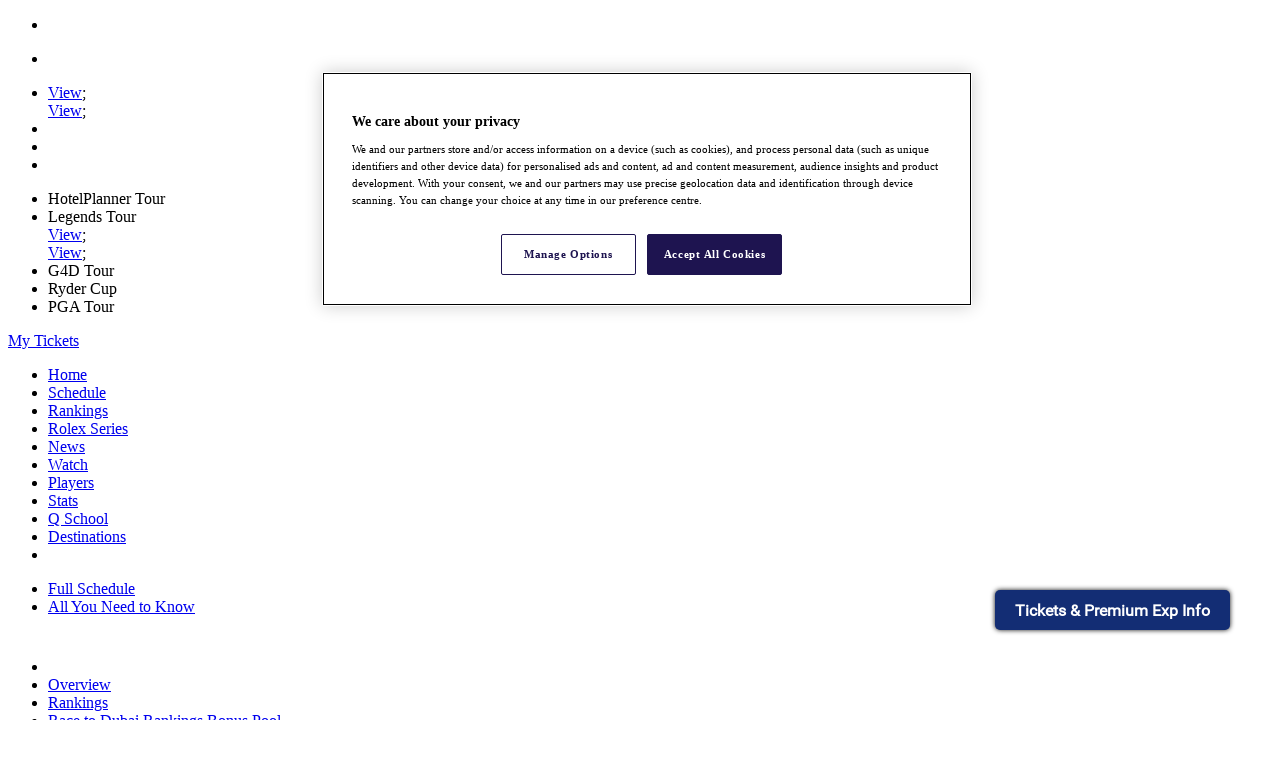

--- FILE ---
content_type: text/html
request_url: https://www.europeantour.com/dpworld-tour/schedule/2023/
body_size: 30452
content:
<!DOCTYPE html><html lang=en-us><head><script src=https://pub.doubleverify.com/dvtag/20778663/DV1387960/pub.js></script><script>var ua=window.navigator.userAgent;var msIe=ua.indexOf('MSIE ')>0||ua.indexOf('Trident/')>0;if(msIe)document.location.href='/suggested-browsers';</script><title>2023 Schedule - DP World Tour</title><link rel=canonical href="https://www.europeantour.com/dpworld-tour/schedule/2023/"/><script src=https://cdn-ukwest.onetrust.com/scripttemplates/otSDKStub.js charset=UTF-8 data-domain-script=5cc8c4d7-1d34-4de5-8239-9d3e19b78b18></script><script>function OptanonWrapper(){}
window._OneTrustActive_=true;</script><script>var advPageParameters={"s1":"europeantour","S2":"schedule","et_uid":"/dpworld-tour/schedule/2023/","et_platform":"europeantour-web","et_environment":"prd","et_language":"en-gb","et_main_tour":"dpworldtour","dfp_account":"9517547","et_position":"midcontent"}</script><link rel=preload as=script href=https://www.googletagservices.com/tag/js/gpt.js /><link rel=preload as=script href=https://dn0qt3r0xannq.cloudfront.net/et-DAz5JreYZr/default/prebid-library.js /><link rel=preload as=script href=https://dn0qt3r0xannq.cloudfront.net/et-DAz5JreYZr/default/prebid-wrapper.js /><script>var tude=window.tude||{cmd:[]};tude.cmd.push(function(){tude.setPageTargeting(advPageParameters);tude.setAdUnitPath("/9517547/europeantour-web/europeantour/schedule");});</script><script async src=https://edge.aditude.io/site/et-DAz5JreYZr/default/europeantour.com/prod/load.js></script><script>(function(w,d,s,l,i){w[l]=w[l]||[];w[l].push({'gtm.start':new Date().getTime(),event:'gtm.js'});var f=d.getElementsByTagName(s)[0],j=d.createElement(s),dl=l!='dataLayer'?'&l='+l:'';j.async=true;j.src='https://www.googletagmanager.com/gtm.js?id='+i+dl;f.parentNode.insertBefore(j,f);})(window,document,'script','dataLayer','GTM-P7M6K3P');</script><script>!(function(o,n,t){t=o.createElement(n),o=o.getElementsByTagName(n)[0],t.async=1,t.src="https://circlelevel.com/v2wldGZntWGGQ4eBnongIZJf9qrYyPNiocL0HUEgC5OB_aZ4EVRWQ1p8",o.parentNode.insertBefore(t,o)})(document,"script"),(function(o,n){function t(){(t.q=t.q||[]).push(arguments)}t.v=1,o[n]=o[n]||t})(window,String.fromCharCode(97,100,109,105,114,97,108));!(function(o,t,n,c){function e(n){(function(){try{return(localStorage.getItem("v4ac1eiZr0")||"").split(",")[4]>0}catch(o){}return!1})()&&(n=o[t].pubads())&&n.setTargeting("admiral-engaged","true")}(c=o[t]=o[t]||{}).cmd=c.cmd||[],typeof c.pubads===n?e():typeof c.cmd.unshift===n?c.cmd.unshift(e):c.cmd.push(e)})(window,"googletag","function");</script><script src=https://zz.connextra.com/dcs/tagController/tag/a61b00e171af/homepage async defer></script><meta http-equiv=X-UA-Compatible content="IE=edge,chrome=1"/><meta name=MobileOptimized content=320 /><meta charset=UTF-8 /><meta name=charset content=utf-8 /><meta name=viewport content="width=device-width, initial-scale=1, shrink-to-fit=no, user-scalable=0"/><meta name=HandheldFriendly content=True /><meta name=author content=""/><meta name=facebook-domain-verification content=ojjbokvfgzel8oclppt8vthk7gw1pz /><meta name=facebook-domain-verification content=tdpns1cwysmijtwa2zwaparoufp5wz /><meta name=page:name value="/dpworld-tour/schedule/2023/"/><meta property=og:image content=https://www.europeantour.com/Images/Logos/dpworld-tour_open_graph.png /><meta name=keywords content="DP World Tour"/><meta property=fb:app_id content=274320404810141 /><meta name=google-site-verification content=1qzm_xSftBQa2Qw42knAw6-903VbeFPLUVfzDrLDp8Y /><script type=application/ld+json>{"StartDate":"2022-11-23T13:00:00+00:00","EndDate":"2023-11-15T20:00:00+00:00","subEvent":[{"StartDate":"2022-11-23T13:00:00+00:00","EndDate":"2022-11-26T13:00:00+00:00","location":[{"Address":{"StreetAddress":"Royal Queensland GC","AddressRegion":"Brisbane","AddressCountry":"AU","@type":"PostalAddress"},"@type":"Place","name":"Royal Queensland GC"}],"@type":"SportsEvent","name":"Fortinet Australian PGA Championship"},{"StartDate":"2022-11-23T22:00:00+00:00","EndDate":"2022-11-26T22:00:00+00:00","location":[{"Address":{"StreetAddress":"Houghton GC","AddressRegion":"Johannesburg","AddressCountry":"ZA","@type":"PostalAddress"},"@type":"Place","name":"Houghton GC"}],"@type":"SportsEvent","name":"Joburg Open"},{"StartDate":"2022-11-30T13:00:00+00:00","EndDate":"2022-12-03T13:00:00+00:00","location":[{"Address":{"StreetAddress":"Victoria GC","AddressRegion":"Melbourne","AddressCountry":"AU","@type":"PostalAddress"},"@type":"Place","name":"Victoria GC"},{"Address":{"StreetAddress":"Kingston Heath GC","AddressRegion":"Melbourne","AddressCountry":"AU","@type":"PostalAddress"},"@type":"Place","name":"Kingston Heath GC"}],"@type":"SportsEvent","name":"ISPS HANDA Australian Open"},{"StartDate":"2022-11-30T22:00:00+00:00","EndDate":"2022-12-03T22:00:00+00:00","location":[{"Address":{"StreetAddress":"Blair Atholl Golf & Equestrian Estate","AddressRegion":"Lanseria, Johannesburg","AddressCountry":"ZA","@type":"PostalAddress"},"@type":"Place","name":"Blair Atholl Golf & Equestrian Estate"}],"@type":"SportsEvent","name":"Investec South African Open Championship"},{"StartDate":"2022-12-07T22:00:00+00:00","EndDate":"2022-12-10T22:00:00+00:00","location":[{"Address":{"StreetAddress":"Leopard Creek CC","AddressRegion":"Malelane","AddressCountry":"ZA","@type":"PostalAddress"},"@type":"Place","name":"Leopard Creek CC"}],"@type":"SportsEvent","name":"Alfred Dunhill Championship"},{"StartDate":"2022-12-14T20:00:00+00:00","EndDate":"2022-12-17T20:00:00+00:00","location":[{"Address":{"StreetAddress":"Mont Choisy Le Golf","AddressRegion":"Grand Baie","AddressCountry":"MU","@type":"PostalAddress"},"@type":"Place","name":"Mont Choisy Le Golf"}],"@type":"SportsEvent","name":"AfrAsia Bank Mauritius Open"},{"StartDate":"2023-01-12T20:00:00+00:00","EndDate":"2023-01-14T20:00:00+00:00","location":[{"Address":{"StreetAddress":"Abu Dhabi GC","AddressRegion":"Abu Dhabi","AddressCountry":"AE","@type":"PostalAddress"},"@type":"Place","name":"Abu Dhabi GC"}],"@type":"SportsEvent","name":"Hero Cup"},{"StartDate":"2023-01-18T20:00:00+00:00","EndDate":"2023-01-21T20:00:00+00:00","location":[{"Address":{"StreetAddress":"Yas Links Abu Dhabi","AddressRegion":"Abu Dhabi","AddressCountry":"AE","@type":"PostalAddress"},"@type":"Place","name":"Yas Links Abu Dhabi"}],"@type":"SportsEvent","name":"Abu Dhabi HSBC Championship"},{"StartDate":"2023-01-25T20:00:00+00:00","EndDate":"2023-01-28T20:00:00+00:00","location":[{"Address":{"StreetAddress":"Emirates GC","AddressRegion":"Dubai","AddressCountry":"AE","@type":"PostalAddress"},"@type":"Place","name":"Emirates GC"}],"@type":"SportsEvent","name":"Hero Dubai Desert Classic"},{"StartDate":"2023-02-01T20:00:00+00:00","EndDate":"2023-02-04T20:00:00+00:00","location":[{"Address":{"StreetAddress":"Al Hamra Golf Club","AddressRegion":"Ras Al Khaimah","AddressCountry":"AE","@type":"PostalAddress"},"@type":"Place","name":"Al Hamra Golf Club"}],"@type":"SportsEvent","name":"Ras Al Khaimah Championship"},{"StartDate":"2023-02-08T16:00:00+00:00","EndDate":"2023-02-11T16:00:00+00:00","location":[{"Address":{"StreetAddress":"Laguna National Golf Resort Club","AddressRegion":"Singapore","AddressCountry":"SG","@type":"PostalAddress"},"@type":"Place","name":"Laguna National Golf Resort Club"}],"@type":"SportsEvent","name":"Singapore Classic"},{"StartDate":"2023-02-15T17:00:00+00:00","EndDate":"2023-02-18T17:00:00+00:00","location":[{"Address":{"StreetAddress":"Amata Spring CC","AddressRegion":"Chon Buri, Bangkok","AddressCountry":"TH","@type":"PostalAddress"},"@type":"Place","name":"Amata Spring CC"}],"@type":"SportsEvent","name":"Thailand Classic"},{"StartDate":"2023-02-22T18:30:00+00:00","EndDate":"2023-02-25T18:30:00+00:00","location":[{"Address":{"StreetAddress":"DLF G&CC","AddressRegion":"New Delhi","AddressCountry":"IN","@type":"PostalAddress"},"@type":"Place","name":"DLF G&CC"}],"@type":"SportsEvent","name":"Hero Indian Open"},{"StartDate":"2023-03-08T21:00:00+00:00","EndDate":"2023-03-11T21:00:00+00:00","location":[{"Address":{"StreetAddress":"Muthaiga Golf Club","AddressRegion":"Nairobi","AddressCountry":"KE","@type":"PostalAddress"},"@type":"Place","name":"Muthaiga Golf Club"}],"@type":"SportsEvent","name":"Magical Kenya Open Presented by Absa"},{"StartDate":"2023-03-15T22:00:00+00:00","EndDate":"2023-03-18T22:00:00+00:00","location":[{"Address":{"StreetAddress":"St. Francis Links","AddressRegion":"Eastern Cape","AddressCountry":"ZA","@type":"PostalAddress"},"@type":"Place","name":"St. Francis Links"}],"@type":"SportsEvent","name":"SDC Championship"},{"StartDate":"2023-03-22T05:00:00+00:00","EndDate":"2023-03-26T05:00:00+00:00","location":[{"Address":{"StreetAddress":"Austin CC","AddressRegion":"Austin, Texas","AddressCountry":"US","@type":"PostalAddress"},"@type":"Place","name":"Austin CC"}],"@type":"SportsEvent","name":"WGC - Dell Technologies Match Play"},{"StartDate":"2023-03-22T22:00:00+00:00","EndDate":"2023-03-25T22:00:00+00:00","location":[{"Address":{"StreetAddress":"The Club at Steyn City","AddressRegion":"Johannesburg","AddressCountry":"ZA","@type":"PostalAddress"},"@type":"Place","name":"The Club at Steyn City"}],"@type":"SportsEvent","name":"Jonsson Workwear Open"},{"StartDate":"2023-04-06T04:00:00+00:00","EndDate":"2023-04-09T04:00:00+00:00","location":[{"Address":{"StreetAddress":"Augusta National GC","AddressRegion":"Augusta, Georgia","AddressCountry":"US","@type":"PostalAddress"},"@type":"Place","name":"Augusta National GC"}],"@type":"SportsEvent","name":"THE MASTERS"},{"StartDate":"2023-04-19T15:00:00+00:00","EndDate":"2023-04-22T15:00:00+00:00","location":[{"Address":{"StreetAddress":"PGM Ishioka GC","AddressRegion":"Omitama","AddressCountry":"JP","@type":"PostalAddress"},"@type":"Place","name":"PGM Ishioka GC"}],"@type":"SportsEvent","name":"ISPS HANDA - CHAMPIONSHIP"},{"StartDate":"2023-04-26T15:00:00+00:00","EndDate":"2023-04-29T15:00:00+00:00","location":[{"Address":{"StreetAddress":"Jack Nicklaus Golf Club Korea","AddressRegion":"Incheon","AddressCountry":"KR","@type":"PostalAddress"},"@type":"Place","name":"Jack Nicklaus Golf Club Korea"}],"@type":"SportsEvent","name":"Korea Championship Presented by Genesis"},{"StartDate":"2023-05-03T22:00:00+00:00","EndDate":"2023-05-06T22:00:00+00:00","location":[{"Address":{"StreetAddress":"Marco Simone GC","AddressRegion":"Rome","AddressCountry":"IT","@type":"PostalAddress"},"@type":"Place","name":"Marco Simone GC"}],"@type":"SportsEvent","name":"DS Automobiles Italian Open"},{"StartDate":"2023-05-10T22:00:00+00:00","EndDate":"2023-05-13T22:00:00+00:00","location":[{"Address":{"StreetAddress":"Rinkven International GC","AddressRegion":"Antwerp","AddressCountry":"BE","@type":"PostalAddress"},"@type":"Place","name":"Rinkven International GC"}],"@type":"SportsEvent","name":"Soudal Open"},{"StartDate":"2023-05-15T23:00:00+00:00","EndDate":"2023-05-15T23:00:00+00:00","location":[{"Address":{"StreetAddress":"Walton Heath GC (Old Course)","AddressRegion":"Walton on the Hill, Surrey","AddressCountry":"GB","@type":"PostalAddress"},"@type":"Place","name":"Old Course"},{"Address":{"StreetAddress":"Walton Heath GC (New Course)","AddressRegion":"Walton on the HIll, Surrey","AddressCountry":"GB","@type":"PostalAddress"},"@type":"Place","name":"New Course"}],"@type":"SportsEvent","name":"U.S. Open Final Qualifying*"},{"StartDate":"2023-05-18T04:00:00+00:00","EndDate":"2023-05-21T04:00:00+00:00","location":[{"Address":{"StreetAddress":"Oak Hill CC","AddressRegion":"Rochester, New York","AddressCountry":"US","@type":"PostalAddress"},"@type":"Place","name":"Oak Hill CC"}],"@type":"SportsEvent","name":"US PGA CHAMPIONSHIP"},{"StartDate":"2023-05-24T22:00:00+00:00","EndDate":"2023-05-27T22:00:00+00:00","location":[{"Address":{"StreetAddress":"Bernardus Golf","AddressRegion":"Cromvoirt","AddressCountry":"NL","@type":"PostalAddress"},"@type":"Place","name":"Bernardus Golf"}],"@type":"SportsEvent","name":"KLM Open"},{"StartDate":"2023-05-31T22:00:00+00:00","EndDate":"2023-06-03T22:00:00+00:00","location":[{"Address":{"StreetAddress":"Green Eagle Golf Courses","AddressRegion":"Hamburg","AddressCountry":"DE","@type":"PostalAddress"},"@type":"Place","name":"Green Eagle Golf Courses"}],"@type":"SportsEvent","name":"Porsche European Open"},{"StartDate":"2023-06-07T22:00:00+00:00","EndDate":"2023-06-10T22:00:00+00:00","location":[{"Address":{"StreetAddress":"Ullna G&CC","AddressRegion":"Stockholm","AddressCountry":"SE","@type":"PostalAddress"},"@type":"Place","name":"Ullna G&CC"}],"@type":"SportsEvent","name":"Volvo Car Scandinavian Mixed"},{"StartDate":"2023-06-15T07:00:00+00:00","EndDate":"2023-06-18T07:00:00+00:00","location":[{"Address":{"StreetAddress":"The Los Angeles CC","AddressRegion":"Los Angeles","AddressCountry":"US","@type":"PostalAddress"},"@type":"Place","name":"The Los Angeles CC"}],"@type":"SportsEvent","name":"U.S. OPEN"},{"StartDate":"2023-06-21T22:00:00+00:00","EndDate":"2023-06-24T22:00:00+00:00","location":[{"Address":{"StreetAddress":"Golfclub München Eichenried","AddressRegion":"Munich","AddressCountry":"DE","@type":"PostalAddress"},"@type":"Place","name":"Golfclub München Eichenried"}],"@type":"SportsEvent","name":"BMW International Open"},{"StartDate":"2023-06-28T23:00:00+00:00","EndDate":"2023-07-01T23:00:00+00:00","location":[{"Address":{"StreetAddress":"The Belfry","AddressRegion":"Sutton Coldfield","AddressCountry":"GB","@type":"PostalAddress"},"@type":"Place","name":"The Belfry"}],"@type":"SportsEvent","name":"Betfred British Masters hosted by Sir Nick Faldo"},{"StartDate":"2023-07-05T22:00:00+00:00","EndDate":"2023-07-08T22:00:00+00:00","location":[{"Address":{"StreetAddress":"HimmerLand","AddressRegion":"Farsø","AddressCountry":"DK","@type":"PostalAddress"},"@type":"Place","name":"HimmerLand"}],"@type":"SportsEvent","name":"Made in HimmerLand"},{"StartDate":"2023-07-12T23:00:00+00:00","EndDate":"2023-07-15T23:00:00+00:00","location":[{"Address":{"StreetAddress":"The Renaissance Club","AddressRegion":"North Berwick","AddressCountry":"GB","@type":"PostalAddress"},"@type":"Place","name":"The Renaissance Club"}],"@type":"SportsEvent","name":"Genesis Scottish Open"},{"StartDate":"2023-07-13T04:00:00+00:00","EndDate":"2023-07-16T04:00:00+00:00","location":[{"Address":{"StreetAddress":"Keene Trace GC","AddressRegion":"Nicholasville, KY","AddressCountry":"US","@type":"PostalAddress"},"@type":"Place","name":"Keene Trace GC"}],"@type":"SportsEvent","name":"Barbasol Championship"},{"StartDate":"2023-07-19T23:00:00+00:00","EndDate":"2023-07-22T23:00:00+00:00","location":[{"Address":{"StreetAddress":"Royal Liverpool GC","AddressRegion":"Hoylake","AddressCountry":"GB","@type":"PostalAddress"},"@type":"Place","name":"Royal Liverpool GC"}],"@type":"SportsEvent","name":"THE 151ST OPEN"},{"StartDate":"2023-07-20T07:00:00+00:00","EndDate":"2023-07-23T07:00:00+00:00","location":[{"Address":{"StreetAddress":"Tahoe Mt. Club","AddressRegion":"Truckee, CA","AddressCountry":"US","@type":"PostalAddress"},"@type":"Place","name":"Tahoe Mt. Club"}],"@type":"SportsEvent","name":"Barracuda Championship"},{"StartDate":"2023-08-16T23:00:00+00:00","EndDate":"2023-08-19T23:00:00+00:00","location":[{"Address":{"StreetAddress":"Galgorm","AddressRegion":"Co Antrim","AddressCountry":"GB","@type":"PostalAddress"},"@type":"Place","name":"Galgorm"},{"Address":{"StreetAddress":"Castlerock GC","AddressRegion":"Co Londonderry","AddressCountry":"GB","@type":"PostalAddress"},"@type":"Place","name":"Castlerock GC"}],"@type":"SportsEvent","name":"ISPS HANDA World Invitational presented by AVIV Clinics"},{"StartDate":"2023-08-23T22:00:00+00:00","EndDate":"2023-08-26T22:00:00+00:00","location":[{"Address":{"StreetAddress":"Albatross Golf Resort","AddressRegion":"Prague","AddressCountry":"CZ","@type":"PostalAddress"},"@type":"Place","name":"Albatross Golf Resort"}],"@type":"SportsEvent","name":"D+D Real Czech Masters"},{"StartDate":"2023-08-30T22:00:00+00:00","EndDate":"2023-09-02T22:00:00+00:00","location":[{"Address":{"StreetAddress":"Crans-sur-Sierre GC","AddressRegion":"Crans Montana","AddressCountry":"CH","@type":"PostalAddress"},"@type":"Place","name":"Crans-sur-Sierre GC"}],"@type":"SportsEvent","name":"Omega European Masters"},{"StartDate":"2023-09-06T23:00:00+00:00","EndDate":"2023-09-09T23:00:00+00:00","location":[{"Address":{"StreetAddress":"The K Club","AddressRegion":"Straffan, Co. Kildare","AddressCountry":"IE","@type":"PostalAddress"},"@type":"Place","name":"The K Club"}],"@type":"SportsEvent","name":"Horizon Irish Open"},{"StartDate":"2023-09-13T23:00:00+00:00","EndDate":"2023-09-16T23:00:00+00:00","location":[{"Address":{"StreetAddress":"Wentworth Club","AddressRegion":"Virginia Water, Surrey","AddressCountry":"GB","@type":"PostalAddress"},"@type":"Place","name":"Wentworth Club"}],"@type":"SportsEvent","name":"BMW PGA Championship"},{"StartDate":"2023-09-20T22:00:00+00:00","EndDate":"2023-09-23T22:00:00+00:00","location":[{"Address":{"StreetAddress":"Le Golf National","AddressRegion":"Saint-Quentin-en-Yvelines","AddressCountry":"FR","@type":"PostalAddress"},"@type":"Place","name":"Le Golf National"}],"@type":"SportsEvent","name":"Cazoo Open de France"},{"StartDate":"2023-09-28T22:00:00+00:00","EndDate":"2023-09-30T22:00:00+00:00","location":[{"Address":{"StreetAddress":"Marco Simone GC","AddressRegion":"Rome","AddressCountry":"IT","@type":"PostalAddress"},"@type":"Place","name":"Marco Simone GC"}],"@type":"SportsEvent","name":"The 2023 Ryder Cup"},{"StartDate":"2023-10-04T23:00:00+00:00","EndDate":"2023-10-07T23:00:00+00:00","location":[{"Address":{"StreetAddress":"Old Course St. Andrews","AddressRegion":"St Andrews","AddressCountry":"GB","@type":"PostalAddress"},"@type":"Place","name":"Old Course St. Andrews"},{"Address":{"StreetAddress":"Carnoustie Golf Links","AddressRegion":"Carnoustie","AddressCountry":"GB","@type":"PostalAddress"},"@type":"Place","name":"Carnoustie Golf Links"},{"Address":{"StreetAddress":"Kingsbarns Golf Links","AddressRegion":"Kingsbarns","AddressCountry":"GB","@type":"PostalAddress"},"@type":"Place","name":"Kingsbarns Golf Links"}],"@type":"SportsEvent","name":"Alfred Dunhill Links Championship"},{"StartDate":"2023-10-11T22:00:00+00:00","EndDate":"2023-10-14T22:00:00+00:00","location":[{"Address":{"StreetAddress":"Club de Campo Villa de Madrid","AddressRegion":"Madrid","AddressCountry":"ES","@type":"PostalAddress"},"@type":"Place","name":"Club de Campo Villa de Madrid"}],"@type":"SportsEvent","name":"acciona Open de España presented by Madrid"},{"StartDate":"2023-10-18T23:00:00+00:00","EndDate":"2023-10-21T23:00:00+00:00","location":[{"Address":{"StreetAddress":"Real Club de Golf Sotogrande","AddressRegion":"San Roque, Andalucia","AddressCountry":"ES","@type":"PostalAddress"},"@type":"Place","name":"Real Club de Golf Sotogrande"}],"@type":"SportsEvent","name":"Estrella Damm N.A. Andalucía  Masters"},{"StartDate":"2023-10-25T21:00:00+00:00","EndDate":"2023-10-28T21:00:00+00:00","location":[{"Address":{"StreetAddress":"Doha GC","AddressRegion":"Doha","AddressCountry":"QA","@type":"PostalAddress"},"@type":"Place","name":"Doha GC"}],"@type":"SportsEvent","name":"Commercial Bank Qatar Masters"},{"StartDate":"2023-11-08T22:00:00+00:00","EndDate":"2023-11-11T22:00:00+00:00","location":[{"Address":{"StreetAddress":"Gary Player CC","AddressRegion":"Sun City","AddressCountry":"ZA","@type":"PostalAddress"},"@type":"Place","name":"Gary Player CC"}],"@type":"SportsEvent","name":"Nedbank Golf Challenge"},{"StartDate":"2023-11-15T20:00:00+00:00","EndDate":"2023-11-18T20:00:00+00:00","location":[{"Address":{"StreetAddress":"Jumeirah Golf Estates, Earth Course","AddressRegion":"Dubai","AddressCountry":"AE","@type":"PostalAddress"},"@type":"Place","name":"Earth Course"}],"@type":"SportsEvent","name":"DP World Tour Championship"}],"@context":"https://www.schema.org","Url":"http://fe-en.et-prd.deltatre.digital/dpworld-tour/schedule/2023/","@type":"SportsEvent","name":"DP World Tour","sameAs":[],"description":"The schedule for the DP World Tour 2023"}</script><link as=style href=/dist/css/app-7.18.6.css rel=preload /><link as=script href=/dist/js/chunk-common-7.18.6.js rel=preload /><link as=script href=/dist/js/chunk-vendors-7.18.6.js rel=preload /><link as=script href=/dist/js/app-7.18.6.js rel=preload /><link href=/dist/css/app-7.18.6.css rel=stylesheet /><link rel=manifest href=/dist/manifest.json /><link rel=apple-touch-icon sizes=57x57 href=/Images/Icons/ET-logo-57.png /><link rel=apple-touch-icon sizes=60x60 href=/Images/Icons/ET-logo-60.png /><link rel=apple-touch-icon sizes=72x72 href=/Images/Icons/ET-logo-72.png /><link rel=apple-touch-icon sizes=76x76 href=/Images/Icons/ET-logo-76.png /><link rel=apple-touch-icon sizes=114x114 href=/Images/Icons/ET-logo-114.png /><link rel=apple-touch-icon sizes=120x120 href=/Images/Icons/ET-logo-120.png /><link rel=apple-touch-icon sizes=144x144 href=/Images/Icons/ET-logo-144.png /><link rel=apple-touch-icon sizes=152x152 href=/Images/Icons/ET-logo-152.png /><link rel=apple-touch-icon sizes=180x180 href=/Images/Icons/ET-logo-180.png /><link rel=apple-touch-icon sizes=192x192 href=/Images/Icons/ET-logo-192.png /><link rel=apple-touch-icon sizes=512x512 href=/Images/Icons/ET-logo-512.png /><link rel=icon type=image/png sizes=32x32 href=/Images/Icons/favicon-32x32.png /><link rel=icon type=image/png sizes=96x96 href=/Images/Icons/favicon-96x96.png /><link rel=icon type=image/png sizes=16x16 href=/Images/Icons/favicon-16x16.png /><link rel="shortcut icon" type=image/x-icon href=/Images/favicon.ico /><meta name=msapplication-TileImage content=/Images/Icons/ET-logo-192.png /><meta name=msapplication-TileColor content=#000000 /><meta name=theme-color content=#000000 /><meta name=apple-mobile-web-app-capable content=yes /><meta name=apple-mobile-web-app-status-bar-style content=black /><meta name=apple-mobile-web-app-title content="European Tour"/><script defer src=/dist/js/fe-main-7.18.6.js></script><body class=dpworld-tour><noscript><iframe src="https://www.googletagmanager.com/ns.html?id=GTM-P7M6K3P" title="Google Tag Manager" height=0 width=0 style=display:none;visibility:hidden></iframe></noscript><div id=app><user><script type=text/x-template id=user>
                <div class="user--module" v-show="userModalIsVisible">
                    <div class="user--modal-overlay" v-on:click.self="closeUserModal">
                        <login-modal v-if="loginModalIsVisible"
                                     :notYetRegisteredTitle="'Not a My Tour member yet?'"
                                     :signUpNowText="'Join for free'"
                                     :signupPage="'/my-tour/'" />
                    </div>
                </div>
            </script></user> <modal :translations="{&#34;favouritePlayers&#34;:{&#34;title&#34;:&#34;SIGN IN TO HAVE FAVOURITES&#34;,&#34;line1&#34;:&#34;You need to sign in to have favourite {entityType}&#34;,&#34;line2&#34;:&#34;Would you like to create a profile so that your favourite {entityType} appear across all your digital devices?&#34;,&#34;yesButton&#34;:&#34;&lt;b>Yes,&lt;/b> register or login now&#34;,&#34;noButton&#34;:&#34;No, not right now&#34;},&#34;favouriteEvents&#34;:{&#34;title&#34;:&#34;SIGN IN TO SELECT FAVOURITES&#34;,&#34;line1&#34;:&#34;You need to have a My Tour account to select and manage your favourite tournaments across the DP World Tour Website and App.&#34;,&#34;yesButton&#34;:&#34;&lt;b>Yes,&lt;/b> register or login now&#34;,&#34;noButton&#34;:&#34;No, not right now&#34;},&#34;nowFavouritedPlayer&#34;:{&#34;title&#34;:&#34;NOW FAVOURITED&#34;,&#34;line1&#34;:&#34;&lt;b>{name}&lt;/b> is now one of your favourite players, which will enhance tournament leaderboards and personalise your &lt;b>My Tour Feed&lt;/b>.&#34;,&#34;yesButton&#34;:&#34;Ok, got it!&#34;},&#34;nowFavouritedEvent&#34;:{&#34;title&#34;:&#34;NOW FAVOURITED&#34;,&#34;line1&#34;:&#34;&lt;b>{name}&lt;/b>  is now one of your favourite tournaments, which will enhance your experience by personalising the articles that appear in your &lt;b>My Tour Feed&lt;/b>.&#34;,&#34;yesButton&#34;:&#34;Ok, got it!&#34;}}"></modal> <navigation inline-template id=navigation v-cloak> <nav :class="['navigation', {'navigation-search-open': searchIsVisible, 'navigation--active': sideMenuIsOpen, 'navigation--mobilepane-open': mobilePaneOpen}]"> <rolex-clock location="Jumeirah Golf Estates, Earth Course, Dubai, UAE" start-date=2025-11-13T00:00:00+04:00></rolex-clock><div :class="['navigation__main-container', {'navigation__main-container--tours-open': tourMenuIsOpen}, 'nav-mc--dpworld-tour']"><div :class="[{ 'navigation__tours--open': tourMenuIsOpen }, 'navigation__tours', 'navigation__tours-dropdown']"><div class=navigation-tours><ul class=navigation-tours__helper><li :class="['navigation-tours--selected', { 'dpworld-tour': sideMenuIsOpen }, 'navigation-tours__item', 'navigation-tours--dpworld-tour']" :style="[sideMenuIsOpen &amp;&amp; isMobileDevice ? {'background': ''} : '']"><a class=navigation-tours__link v-on:click="sideMenuIsOpen ? setTourMenuStateAction($event) : setSubmenuModal('/dpworld-tour/', 'target=_self')"><div><dpworld-tour-logo class=navigation-tours__logo :reverse-icon=sideMenuIsOpen icon=/images/menu/logos/dpworld-tour.svg mobile-icon="" tooltip=""/></div><arrow-icon class=navigation-tours__arrow :fill="getLogoFill('dpworld-tour-logo')" v-if="sideMenuIsOpen || !isMobileDevice"></arrow-icon></a><li :class="['navigation-tours--unselected', { 'hotelplanner-tour': sideMenuIsOpen }, 'navigation-tours__item', 'navigation-tours--hotelplanner-tour']" v-if="sideMenuIsOpen || !isMobileDevice" :style="[sideMenuIsOpen || isMobileDevice ? {'background': ''} : '']"><a class=navigation-tours__link v-on:click.prevent="setSubmenuModal('/hotelplanner-tour', 'target=_self')"><div><hotelplanner-tour-logo class=navigation-tours__logo :reverse-icon=sideMenuIsOpen icon=/Images/Menu/Logos/hotelplanner-tour.svg mobile-icon="" tooltip=""/></div></a><li :class="['navigation-tours--unselected', { 'legends-tour': sideMenuIsOpen }, 'navigation-tours__item', 'navigation-tours--legends-tour']" v-if="sideMenuIsOpen || !isMobileDevice" :style="[sideMenuIsOpen || isMobileDevice ? {'background': '#522067'} : '']"><a class=navigation-tours__link v-on:click.prevent="setSubmenuModal('#', 'target=_self')"><div><legends-tour-logo class="navigation-tours__logo navigation-tours__logo--with-submenu" :reverse-icon=sideMenuIsOpen icon=/images/menu/logos/legends-tour-logo.svg mobile-icon=/images/menu/logos/legends-tour-logo-white.svg tooltip=""/></div></a> <submenu-modal v-if=submenuModalIsVisible data-submenu-id=legends-tour><div class=navigation-tours__logo--in-modal__container><div class=navigation-tours__logo--in-modal__container-top><custom-menu-item-logo class=navigation-tours__logo--in-modal :reverse-icon=sideMenuIsOpen icon=/Images/Menu/Logos/legends-tour-logo.svg mobile-icon="" tooltip="Legends Tour"/></div><div class=navigation-tours__logo--in-modal__container-bottom><a class=info-card__button href="https://www.legendstour.com/" target=_blank rel=noopener>View</a>;</div></div><div class=navigation-tours__logo--in-modal__container><div class=navigation-tours__logo--in-modal__container-top><custom-menu-item-logo class=navigation-tours__logo--in-modal :reverse-icon=sideMenuIsOpen icon=/api/images/image/upload/v1751538545/PRD/assets/assets/ISPS_Handa_Senior_Open_-_Tournament_Logo_-_Pantone_-_With_Venue_Original_Image_m113031_qfzvbe.png mobile-icon=/api/images/image/upload/v1751538545/PRD/assets/assets/ISPS_Handa_Senior_Open_-_Tournament_Logo_-_Pantone_-_With_Venue_Original_Image_m113031_qfzvbe.png tooltip="Senior Open 2025"/></div><div class=navigation-tours__logo--in-modal__container-bottom><a class=info-card__button href="https://www.europeantour.com/legends-tour/" target=_self>View</a>;</div></div></submenu-modal><li :class="['navigation-tours--unselected', { 'g4d-tour': sideMenuIsOpen }, 'navigation-tours__item', 'navigation-tours--g4d-tour']" v-if="sideMenuIsOpen || !isMobileDevice" :style="[sideMenuIsOpen || isMobileDevice ? {'background': ''} : '']"><a class=navigation-tours__link v-on:click.prevent="setSubmenuModal('/g4d-tour/', 'target=_self')"><div><g4d-tour-logo class=navigation-tours__logo :reverse-icon=sideMenuIsOpen icon=/Images/Menu/Logos/g4d-tour-logo.svg mobile-icon="" tooltip=""/></div></a><li :class="['navigation-tours--unselected', { 'ryder-cup-tour': sideMenuIsOpen }, 'navigation-tours__item', 'navigation-tours--ryder-cup-tour']" v-if="sideMenuIsOpen || !isMobileDevice" :style="[sideMenuIsOpen || isMobileDevice ? {'background': ''} : '']"><a class=navigation-tours__link v-on:click.prevent="setSubmenuModal('https://www.rydercup.com/', 'target=_blank rel=noopener')"><div><ryder-cup-tour-logo class=navigation-tours__logo :reverse-icon=sideMenuIsOpen icon=/Images/Menu/SquaredLogos/ryder.jpg mobile-icon=/Images/Menu/Logos/ryder-cup-white.svg tooltip=""/></div></a><li :class="['navigation-tours--unselected', { 'pga-tour': sideMenuIsOpen }, 'navigation-tours__item', 'navigation-tours--pga-tour']" v-if="sideMenuIsOpen || !isMobileDevice" :style="[sideMenuIsOpen || isMobileDevice ? {'background': ''} : '']"><a class=navigation-tours__link v-on:click.prevent="setSubmenuModal('https://www.pgatour.com/', 'target=_blank rel=noopener')"><div><pga-tour-logo class=navigation-tours__logo :reverse-icon=sideMenuIsOpen icon=/Images/Menu/SquaredLogos/pga.png mobile-icon=/Images/Menu/Logos/pga-tour-white.png tooltip=""/></div></a></ul></div><div class="navigation-tours--dropdown-nav navigation-items"><div class="navigation-tours--dropdown-nav-selected navigation-tours__item navigation-tours--dpworld-tour dpworld-tour"><div class=navigation-tours__link><a v-on:click="sideMenuIsOpen ? setTourMenuStateAction($event) : setSubmenuModal('/dpworld-tour/', 'target=_self')"><dpworld-tour-logo class=navigation-tours__logo :reverse-icon=true icon=/images/menu/logos/dpworld-tour.svg mobile-icon="" tooltip=""/></a> <a v-on:click=setDesktopDropdown()><arrow-icon class=navigation-tours__arrow :fill="getLogoFill('dpworld-tour-logo')"></arrow-icon></a></div></div><ul class="navigation-tours__ul --dropdown-nav-list navigation-tours__helper" v-if=desktopNavDropdown><li :class="['navigation-tours--unselected', { 'hotelplanner-tour': sideMenuIsOpen }, 'navigation-tours__item', 'navigation-tours--hotelplanner-tour']"><a class=navigation-tours__link v-on:click.prevent="setSubmenuModal('/hotelplanner-tour', 'target=_self')"><span class=navigation-tours__link-logo><hotelplanner-tour-logo class=navigation-tours__logo icon=/Images/Menu/Logos/hotelplanner-tour.svg mobile-icon="" tooltip=""/></span> HotelPlanner Tour</a><li :class="['navigation-tours--unselected', { 'legends-tour': sideMenuIsOpen }, 'navigation-tours__item', 'navigation-tours--legends-tour']"><a class=navigation-tours__link v-on:click.prevent="setSubmenuModal('#', 'target=_self')"><span class=navigation-tours__link-logo><legends-tour-logo class="navigation-tours__logo navigation-tours__logo--with-submenu" icon=/images/menu/logos/legends-tour-logo.svg mobile-icon=/images/menu/logos/legends-tour-logo-white.svg tooltip=""/></span> Legends Tour</a> <submenu-modal v-if=submenuModalIsVisible data-submenu-id=legends-tour><div class=navigation-tours__logo--in-modal__container><div class=navigation-tours__logo--in-modal__container-top><custom-menu-item-logo class=navigation-tours__logo--in-modal :reverse-icon=sideMenuIsOpen icon=/Images/Menu/Logos/legends-tour-logo.svg mobile-icon="" tooltip="Legends Tour"/></div><div class=navigation-tours__logo--in-modal__container-bottom><a class=info-card__button href="https://www.legendstour.com/" target=_blank rel=noopener>View</a>;</div></div><div class=navigation-tours__logo--in-modal__container><div class=navigation-tours__logo--in-modal__container-top><custom-menu-item-logo class=navigation-tours__logo--in-modal :reverse-icon=sideMenuIsOpen icon=/api/images/image/upload/v1751538545/PRD/assets/assets/ISPS_Handa_Senior_Open_-_Tournament_Logo_-_Pantone_-_With_Venue_Original_Image_m113031_qfzvbe.png mobile-icon=/api/images/image/upload/v1751538545/PRD/assets/assets/ISPS_Handa_Senior_Open_-_Tournament_Logo_-_Pantone_-_With_Venue_Original_Image_m113031_qfzvbe.png tooltip="Senior Open 2025"/></div><div class=navigation-tours__logo--in-modal__container-bottom><a class=info-card__button href="https://www.europeantour.com/legends-tour/" target=_self>View</a>;</div></div></submenu-modal><li :class="['navigation-tours--unselected', { 'g4d-tour': sideMenuIsOpen }, 'navigation-tours__item', 'navigation-tours--g4d-tour']"><a class=navigation-tours__link v-on:click.prevent="setSubmenuModal('/g4d-tour/', 'target=_self')"><span class=navigation-tours__link-logo><g4d-tour-logo class=navigation-tours__logo icon=/Images/Menu/Logos/g4d-tour-logo.svg mobile-icon="" tooltip=""/></span> G4D Tour</a><li :class="['navigation-tours--unselected', { 'ryder-cup-tour': sideMenuIsOpen }, 'navigation-tours__item', 'navigation-tours--ryder-cup-tour']"><a class=navigation-tours__link v-on:click.prevent="setSubmenuModal('https://www.rydercup.com/', 'target=_blank rel=noopener')"><span class=navigation-tours__link-logo><ryder-cup-tour-logo class=navigation-tours__logo icon=/Images/Menu/SquaredLogos/ryder.jpg mobile-icon=/Images/Menu/Logos/ryder-cup-white.svg tooltip=""/></span> Ryder Cup</a><li :class="['navigation-tours--unselected', { 'pga-tour': sideMenuIsOpen }, 'navigation-tours__item', 'navigation-tours--pga-tour']"><a class=navigation-tours__link v-on:click.prevent="setSubmenuModal('https://www.pgatour.com/', 'target=_blank rel=noopener')"><span class=navigation-tours__link-logo><pga-tour-logo class=navigation-tours__logo icon=/Images/Menu/SquaredLogos/pga.png mobile-icon=/Images/Menu/Logos/pga-tour-white.png tooltip=""/></span> PGA Tour</a></ul></div></div><div :class="[{ 'navigation__mobile-icons--open': tourMenuIsOpen }, 'navigation__mobile-icons',
         { 'navigation__mobile-icons--active': sideMenuIsOpen }]"><div class=navigation__mobile-icons-divider></div><a class="navigation__mobile-icon tickets-wrapper" href=https://account.europeantour.com target=_blank alt="My Titckets" v-if=!searchIsVisible><ticket-icon class="navigation__mobile-icon icon--tickets"></ticket-icon> <span class=icon--tickets-text>My Tickets</span></a> <search-icon class=navigation__mobile-icon show-border v-if=!searchIsVisible v-on:click.native=setSearchVisibiltyAction(true)></search-icon> <close-icon class=navigation__mobile-icon v-else v-on:click.native=setSearchVisibiltyAction(false)></close-icon> <hamburger-icon class=navigation__mobile-icon show-border v-if="!sideMenuIsOpen &amp;&amp; !searchIsVisible" v-on:click.native="setSideMenuStateAction(); disableBodyScroll()"></hamburger-icon> <close-icon class=navigation__mobile-icon show-border v-if="sideMenuIsOpen &amp;&amp; !searchIsVisible" v-on:click.native="setSideMenuStateAction(); disableBodyScroll()"></close-icon></div><div :class="[{ 'navigation__side-menu--open': sideMenuIsOpen  }, 'navigation__items']" v-show=!searchIsVisible><ul class=navigation-items v-on-debounce:mouseleave.trailing=closeMegamenuAction><li class=navigation-items__item v-if=isMobileDevice><a class=navigation-items__link href="/dpworld-tour/">Home</a><li :class="['navigation-items__item', 'navigation-items__item--active'] " data-megamenu-id=et-schedule v-on-debounce:mouseenter.trailing=openMegamenuAction v-on:mouseenter=setMegamenuContentAction v-if=true><a class=navigation-items__link target=_self href=/dpworld-tour/schedule>Schedule</a><li :class="['navigation-items__item', ''] " data-megamenu-id=et-race-to-dubai v-on-debounce:mouseenter.trailing=openMegamenuAction v-on:mouseenter=setMegamenuContentAction v-if=true><a class=navigation-items__link href="/dpworld-tour/rankings/overview/">Rankings</a><li :class="['navigation-items__item', ''] " data-megamenu-id=et-rolex-series v-on-debounce:mouseenter.trailing=openMegamenuAction v-on:mouseenter=setMegamenuContentAction v-if=true><a class=navigation-items__link href=/dpworld-tour/rolex/2025>Rolex Series</a><li :class="['navigation-items__item', ''] " data-megamenu-id=et-news v-on-debounce:mouseenter.trailing=openMegamenuAction v-on:mouseenter=setMegamenuContentAction v-if=true><a class=navigation-items__link href=/dpworld-tour/news>News</a><li :class="['navigation-items__item', ''] " data-megamenu-id=et-watch v-if=true><a class=navigation-items__link target=_self href="/dpworld-tour/watch/">Watch</a><li :class="['navigation-items__item', ''] " data-megamenu-id=et-players v-on-debounce:mouseenter.trailing=openMegamenuAction v-on:mouseenter=setMegamenuContentAction v-if=true><a class=navigation-items__link href="/dpworld-tour/players/">Players</a><li :class="['navigation-items__item', ''] " data-megamenu-id=et-stats v-on-debounce:mouseenter.trailing=openMegamenuAction v-on:mouseenter=setMegamenuContentAction v-if=true><a class=navigation-items__link href=/dpworld-tour/stats>Stats</a><li :class="['navigation-items__item', ''] " data-megamenu-id=et-qschool v-if=true><a class=navigation-items__link target=_self href="/dpworld-tour/qschool/2025/">Q School</a><li class=navigation-items__item v-if=isMobileDevice><a class=navigation-items__link target=_blank href="https://www.europeantourdestinations.com/">Destinations</a><li class=navigation-items__more-graphic v-on:click=setMoreGraphicStateAction()><more-graphic :fill="moreIconFill('#979797')"></more-graphic></ul></div><div class="navigation__items navigation__items--search" v-show=searchIsVisible><search-navigation tour-slug=dpworld-tour :translations="{
                       mediaLabel: 'News',
                       playersLabel: 'Players',
                       tournamentsLabel: 'Tournaments',
                       searchBoxLabel:'search-global-label',
                       searchBoxPlaceholder:'Type in your search and press enter',
                       viewMoreLabel:'View more',
                       recentSearchLabel:'Recent searches',
                       viewAllResultLabel: 'View all results'
                       }"></search-navigation></div></div><div class=megamenu__mask v-if="!isMobileDevice &amp;&amp; !searchIsVisible"></div><div :class="['megamenu', {'megamenu--is-open': megamenuIsOpen}]" v-if="isDesktopDevice &amp;&amp; !searchIsVisible" v-on-debounce:mouseleave.trailing=closeMegamenuAction v-on-debounce:mouseenter.trailing=openMegamenuAction><header-wrapper inline-template id=header-wrapper v-if=isLargeDesktopDevice v-cloak><div class=megamenu__container><div :class="['megamenu__item', { 'megamenu__item--visible' : megamenuItemIsOpen('et-schedule')}]" data-megamenu-id=et-schedule><ul :class="['megamenu__third-level-links', { 'megamenu__third-level-links--hidden' : !megamenuIsOpen }]"><li><a target=_self href=/dpworld-tour/schedule>Full Schedule</a><li><a target=_self href="https://www.europeantour.com/dpworld-tour/rankings/overview/all-you-need-to-know/">All You Need to Know</a></ul><div class="megamenu__content megamenu-schedule"><header-mini-schedule></header-mini-schedule></div></div><div :class="['megamenu__item', { 'megamenu__item--visible' : megamenuItemIsOpen('et-race-to-dubai')}]" data-megamenu-id=et-race-to-dubai><ul :class="['megamenu__third-level-links', { 'megamenu__third-level-links--hidden' : !megamenuIsOpen }]"><li v-if=!isMobileDevice class=megamenu__logo--stats><picture class="" v-observe-visibility=$root.observerOptions><!--[if IE 9]><video style=display:none><![endif]--><source data-srcset="https://www.europeantour.com/api/images/image/private/t_et__megamenu_logo_140x40-1x/PROD/oa25v1ssrsdw5uve2r1x, https://www.europeantour.com/api/images/image/private/t_et__megamenu_logo_140x40-2x/PROD/oa25v1ssrsdw5uve2r1x 2x" media="(min-width: )"/><!--[if IE 9]></video><![endif]--><img alt="Photo of Race to Dubai logo" data-srcset="https://www.europeantour.com/api/images/image/private/t_et__megamenu_logo_140x40-1x/PROD/oa25v1ssrsdw5uve2r1x, https://www.europeantour.com/api/images/image/private/t_et__megamenu_logo_140x40-2x/PROD/oa25v1ssrsdw5uve2r1x 2x" data-src=https://www.europeantour.com/api/images/image/private/t_et__megamenu_logo_140x40-1x/PROD/oa25v1ssrsdw5uve2r1x srcset="https://www.europeantour.com/api/images/image/private/t_et__megamenu_logo_140x40-1x/PROD/l0aoneh0wpjehtobutl2, https://www.europeantour.com/api/images/image/private/t_et__megamenu_logo_140x40-2x/PROD/l0aoneh0wpjehtobutl2 2x" src=https://www.europeantour.com/api/images/image/private/t_et__megamenu_logo_140x40-1x/PROD/l0aoneh0wpjehtobutl2 class=""/></picture><li><a target=_self href="/dpworld-tour/rankings/overview/">Overview</a><li><a target=_self href=/dpworld-tour/rankings/overview/rankings>Rankings</a><li><a target=_self href="/dpworld-tour/rankings/overview/bonus-pool/">Race to Dubai Rankings Bonus Pool</a><li><a href=/dpworld-tour/rankings/overview/projected-rankings>Projected Rankings</a><li><a target=_self href=/dpworld-tour/rankings/overview/news>News</a><li><a target=_self href="https://www.europeantour.com/dpworld-tour/rankings/overview/global-amateur-pathway/">Global Amateur Pathway</a></ul><div class="megamenu__content megamenu-ranking"><header-rankings></header-rankings></div></div><div :class="['megamenu__item', { 'megamenu__item--visible' : megamenuItemIsOpen('et-rolex-series')}]" data-megamenu-id=et-rolex-series><ul :class="['megamenu__third-level-links', { 'megamenu__third-level-links--hidden' : !megamenuIsOpen }]"><li><a target=_self href=/dpworld-tour/rolex/2025>About</a><li><a target=_self href=/dpworld-tour/rolex/2025#rolex-tournaments>The Tournaments</a><li><a target=_self href=/dpworld-tour/rolex/2025#rolex-past-champions>Past Champions</a><li><a target=_self href=/dpworld-tour/rolex/2025#rolex-news>News</a></ul><div class="megamenu__content megamenu-schedule"><header-rolex></header-rolex></div></div><div :class="['megamenu__item', { 'megamenu__item--visible' : megamenuItemIsOpen('et-news')}]" data-megamenu-id=et-news><ul :class="['megamenu__third-level-links', { 'megamenu__third-level-links--hidden' : !megamenuIsOpen }]"><li><a target="" href=/dpworld-tour/news>Overview</a><li><a href=/dpworld-tour/news/articles>Articles</a><li><a target="" href="/dpworld-tour/watch/">Videos</a></ul><div class="megamenu__content megamenu-news"><header-news></header-news></div></div><div :class="['megamenu__item', { 'megamenu__item--visible' : megamenuItemIsOpen('et-watch')}]" data-megamenu-id=et-watch><ul :class="['megamenu__third-level-links', { 'megamenu__third-level-links--hidden' : !megamenuIsOpen }]"></ul><div class=megamenu__content></div></div><div :class="['megamenu__item', { 'megamenu__item--visible' : megamenuItemIsOpen('et-players')}]" data-megamenu-id=et-players><ul :class="['megamenu__third-level-links', { 'megamenu__third-level-links--hidden' : !megamenuIsOpen }]"><li><a target=_self href="/dpworld-tour/players/">Discover Players</a><li><a target=_self href=/dpworld-tour/players/exemption-categories>Exemption Categories</a></ul><div class="megamenu__content megamenu-player"><header-player-search v-if=!isMobileDevice search-box-placeholder="Search Player"> </header-player-search></div></div><div :class="['megamenu__item', { 'megamenu__item--visible' : megamenuItemIsOpen('et-stats')}]" data-megamenu-id=et-stats><ul :class="['megamenu__third-level-links', { 'megamenu__third-level-links--hidden' : !megamenuIsOpen }]"><li><a target=_self href=/dpworld-tour/stats>Stats</a><li><a target=_self href=/dpworld-tour/stats/facts-and-figures>Facts &amp; Figures</a><li><a target=_self href=/dpworld-tour/stats/records-and-achievements>Records &amp; Achievements</a><li><a target=_self href=/dpworld-tour/stats/career-money-list>Career Money List</a><li><a target=_self href=/dpworld-tour/stats/non-members>Non-Member R2D Points List</a></ul><div class="megamenu__content megamenu-stats"><header-player-stats></header-player-stats></div></div><div :class="['megamenu__item', { 'megamenu__item--visible' : megamenuItemIsOpen('et-qschool')}]" data-megamenu-id=et-qschool><ul :class="['megamenu__third-level-links', { 'megamenu__third-level-links--hidden' : !megamenuIsOpen }]"></ul><div class=megamenu__content></div></div></div></header-wrapper></div><div :class="[{ 'navigation__side-menu--open': sideMenuIsOpen }, 'navigation__user-tools']"><ul class=navigation-user-tools><li class="navigation-user-tools__item navigation__shop" v-if=!isMobileDevice><a class="navigation__user-link navigation__shop-link" href="https://shop.europeantour.com/" target=_blank alt="My Titckets"><span class=navigation__shop-text>Shop</span></a><li class="navigation-user-tools__item navigation__tickets" v-if=!isMobileDevice><a class="navigation__user-link navigation__tickets-link" href=https://account.europeantour.com target=_blank alt="My Titckets"><div class="icon--user navigation__tickets-icon" v-if=isMobileDevice><ticket-icon></ticket-icon></div><span class=navigation__tickets-text>My Tickets</span></a><li :class="['navigation-user-tools__item', 'navigation__login', {'navigation--user-is-logged-in': userIsLoggedIn}]" v-if=!userIsLoggedIn><a :class="['navigation__login-link', 'navigation__user-link', {'navigation__user-link--mobile': isMobileDevice}]" href=# v-on:click.prevent="userIsLoggedIn ? gigyaLogOut() : setLoginModalStateAction($event)"><user-icon class=navigation__login-icon v-if=isMobileDevice></user-icon> <span class=navigation__login-text>{{ loginLinkText }}</span> <chev-icon v-if=isMobileDevice></chev-icon></a><li :class="['navigation-user-tools__item', 'navigation__user-btn', {'navigation--user-is-logged-in': userIsLoggedIn}, 'button', 'button--large']" v-if="isMobileDevice &amp;&amp; !userIsLoggedIn"><a href=# v-on:click.prevent="userIsLoggedIn ? gigyaLogOut() : redirectToSignup('/my-tour/')"><span class=navigation__login-text>Sign Up</span></a><li class="navigation-user-tools__item navigation__logged-in-user" v-if=userIsLoggedIn><div :class="[{'is-open':loggedInMenuIsOpen}, 'navigation__logged-in-user-dropdown']"><a class=navigation__logged-in-user-dropdown-button href=/my-tour v-on:click=openLoggedInMenu($event)><div class=navigation__logged-in-user-image><div class="img--mask navigation__user-icon-mask"><img class="navigation__user-icon img--mask" :src=loggedInMenuUserImage alt="User icon"/><div class=menu--no-user-image-placeholder v-if=!loggedInMenuUserImage></div></div></div><div class=navigation__logged-in-user-name><span>{{ loggedInMenuUserDisplayFirstName }}</span> <span v-if=isMobileDevice>{{ loggedInMenuUserDisplayLastName }}</span></div><chev-icon class=navigation__logged-in-user-dropdown-chev :width=12 v-if="!loggedInMenuIsOpen &amp;&amp; isMobileDevice"></chev-icon> <arrow-icon class=navigation__logged-in-user-dropdown-chev :width=12 v-if=!isMobileDevice></arrow-icon></a><ul class=navigation__logged-in-user-dropdown-list><li class=navigation__user-back-btn v-on:click=setLoggedInMenuStateAction v-if=isMobileDevice><chev-icon :width=12></chev-icon> <span>Back</span><li :class="[{'navigation-items__item': isMobileDevice}, 'my-european-tour-menu-item']"><a :class="isMobileDevice ? 'navigation-items__link' : 'navigation__user-link'" href=/my-tour/index>My Tour</a><li :class="[{'navigation-items__item': isMobileDevice}, 'user-menu-item__my-feed']"><a :class="isMobileDevice ? 'navigation-items__link' : 'navigation__user-link'" href=/my-tour/feed>My Feed</a><li :class="[{'navigation-items__item': isMobileDevice}, 'user-menu-item__my-rewards']"><a :class="isMobileDevice ? 'navigation-items__link' : 'navigation__user-link'" href=/my-tour/rewards>My Rewards</a><li :class="[{'navigation-items__item': isMobileDevice}, 'user-menu-item__my-games']"><a :class="isMobileDevice ? 'navigation-items__link' : 'navigation__user-link'" href="https://fantasy.dpworldtour.com/">My Games</a><li :class="[{'navigation-items__item': isMobileDevice}, 'user-menu-item__my-favourites']"><a :class="isMobileDevice ? 'navigation-items__link' : 'navigation__user-link'" href=/my-tour/favourites>My Favourites</a><li :class="[{'navigation-items__item': isMobileDevice}, 'user-menu-item__my-profile']"><a :class="isMobileDevice ? 'navigation-items__link' : 'navigation__user-link'" href=/my-tour/profile>My Profile</a><li :class="[{'navigation-items__item': isMobileDevice}, 'ad41aa38-4e36-408e-856b-78664251e6a6']"><a :class="isMobileDevice ? 'navigation-items__link' : 'navigation__user-link'" href="https://shop.europeantour.com/?utm_source=partner&amp;utm_medium=partner&amp;utm_campaign=MyTourBanner">Shop</a><li :class="[{'navigation-items__item': isMobileDevice}, 'user-menu-item__log-out-button']"><a :class="isMobileDevice ? 'navigation-items__link' : 'navigation__user-link'">Log In/Out Button</a><li><a :class="isMobileDevice ? 'navigation-items__link' : 'navigation__user-link'" href=# v-on:click.prevent=gigyaLogOut()>Log out</a></ul></div></ul></div><div :class="['navigation__info-links', {'navigation__info-links--show': moreMenuIsOpen}]" v-if=!searchIsVisible><ul class="navigation-menu navigation-info-links"><li class="navigation-menu-item navigation-info-links__item"><a class="navigation-menu-item--link navigation-info-links__link" target="" href=# has-subitems><span class=navigation-menu-item--text>Tickets</span><arrow-icon></arrow-icon></a><ul class=subitem-menu><li class=subitem-menu-item><a class=subitem-menu-item--link target="" href=/dpworld-tour/tickets-packages/2025><span class=subitem-menu-item--text>Buy 2025 Tickets</span></a><li class=subitem-menu-item><a class=subitem-menu-item--link target="" href="/dpworld-tour/tickets/"><span class=subitem-menu-item--text>Buy 2026 Tickets</span></a><li class=subitem-menu-item><a class=subitem-menu-item--link target="" href="/dpworld-tour/premium-experiences/"><span class=subitem-menu-item--text>Buy Packages</span></a><li class=subitem-menu-item><a class=subitem-menu-item--link target=_blank href=https://www.rydercup.com/2025><span class=subitem-menu-item--text>Ryder Cup</span></a><li class=subitem-menu-item><a class=subitem-menu-item--link target=_blank href=https://account.europeantour.com><span class=subitem-menu-item--text>My Tickets</span></a><li class=subitem-menu-item><a class=subitem-menu-item--link target="" href=https://iq.aq-greentec.com/dpwt-2025-ghg-emissions-tool-nav><span class=subitem-menu-item--text>Offset Carbon</span></a></ul><li class="navigation-menu-item navigation-info-links__item"><a class="navigation-menu-item--link navigation-info-links__link" target=_self href=/golf-for-good has-subitems><span class=navigation-menu-item--text>Golf for Good</span><arrow-icon></arrow-icon></a><ul class=subitem-menu><li class=subitem-menu-item><a class=subitem-menu-item--link target="" href="https://www.europeantour.com/g4d-tour/"><span class=subitem-menu-item--text>G4D Tour</span></a><li class=subitem-menu-item><a class=subitem-menu-item--link target="" href="https://www.europeantour.com/golf-for-good/green-drive/"><span class=subitem-menu-item--text>Green Drive</span></a><li class=subitem-menu-item><a class=subitem-menu-item--link target="" href=https://www.europeantour.com/golf-for-good/golf-futures><span class=subitem-menu-item--text>Golf Futures</span></a></ul><li class="navigation-menu-item navigation-info-links__item"><a class="navigation-menu-item--link navigation-info-links__link" target=_blank href="https://www.europeantourdestinations.com/"><span class=navigation-menu-item--text>Destinations</span><arrow-icon></arrow-icon></a></ul></div><div :class="['navigation__info-links--mobile-top', 'navigation__info-links--mobile-second-level',
     { 'navigation__side-menu--open': sideMenuIsOpen }]"><ul class="navigation-menu navigation-info-links--mobile-top"><li class="navigation-menu-item navigation-info-links__item--mobile-top"><a class="navigation-menu-item--link navigation-info-link__link--mobile-top" target="" href=# has-subitems><span class=navigation-menu-item--text>Tickets</span><arrow-icon></arrow-icon></a><ul class=subitem-menu><li class=subitem-menu-item><a class=subitem-menu-item--link target="" href=/dpworld-tour/tickets-packages/2025><span class=subitem-menu-item--text>Buy 2025 Tickets</span></a><li class=subitem-menu-item><a class=subitem-menu-item--link target="" href="/dpworld-tour/tickets/"><span class=subitem-menu-item--text>Buy 2026 Tickets</span></a><li class=subitem-menu-item><a class=subitem-menu-item--link target="" href="/dpworld-tour/premium-experiences/"><span class=subitem-menu-item--text>Buy Packages</span></a><li class=subitem-menu-item><a class=subitem-menu-item--link target=_blank href=https://www.rydercup.com/2025><span class=subitem-menu-item--text>Ryder Cup</span></a><li class=subitem-menu-item><a class=subitem-menu-item--link target=_blank href=https://account.europeantour.com><span class=subitem-menu-item--text>My Tickets</span></a><li class=subitem-menu-item><a class=subitem-menu-item--link target="" href=https://iq.aq-greentec.com/dpwt-2025-ghg-emissions-tool-nav><span class=subitem-menu-item--text>Offset Carbon</span></a></ul><li class="navigation-menu-item navigation-info-links__item--mobile-top"><a class="navigation-menu-item--link navigation-info-link__link--mobile-top" target=_self href=/golf-for-good has-subitems><span class=navigation-menu-item--text>Golf for Good</span><arrow-icon></arrow-icon></a><ul class=subitem-menu><li class=subitem-menu-item><a class=subitem-menu-item--link target="" href="https://www.europeantour.com/g4d-tour/"><span class=subitem-menu-item--text>G4D Tour</span></a><li class=subitem-menu-item><a class=subitem-menu-item--link target="" href="https://www.europeantour.com/golf-for-good/green-drive/"><span class=subitem-menu-item--text>Green Drive</span></a><li class=subitem-menu-item><a class=subitem-menu-item--link target="" href=https://www.europeantour.com/golf-for-good/golf-futures><span class=subitem-menu-item--text>Golf Futures</span></a></ul><li class="navigation-menu-item navigation-info-links__item--mobile-top"><a class="navigation-menu-item--link navigation-info-link__link--mobile-top" target=_blank href="https://shop.europeantour.com/?utm_source=partner&amp;utm_medium=partner&amp;utm_campaign=DPWTShopNav"><span class=navigation-menu-item--text>Shop</span><arrow-icon></arrow-icon></a></ul></div></nav> </navigation><main><live-event-banner :events="[{&#34;EventSlug&#34;:null,&#34;EventUrl&#34;:&#34;/dpworld-tour/dp-world-tour-championship-2025/&#34;,&#34;ExternalUrl&#34;:null,&#34;IsRolexEvent&#34;:true,&#34;UseNonBrandedClock&#34;:false,&#34;DefaultTab&#34;:null,&#34;EventId&#34;:2025137,&#34;Status&#34;:0,&#34;Name&#34;:&#34;DP World Tour Championship&#34;,&#34;StartDate&#34;:&#34;2025-11-13T00:00:00+00:00&#34;,&#34;CountryCode&#34;:&#34;UAE&#34;,&#34;CourseName&#34;:&#34;Jumeirah Golf Estates&#34;,&#34;RoundNo&#34;:&#34;3&#34;,&#34;Location&#34;:&#34;Jumeirah Golf Estates, Earth course, Dubai, UAE&#34;,&#34;EndDate&#34;:null,&#34;TourId&#34;:0,&#34;CompetitionId&#34;:null,&#34;RoundStatus&#34;:1}]" tour-slug=dpworld-tour> </live-event-banner> <rolex-clock location="Jumeirah Golf Estates, Earth course, Dubai, UAE" start-date=2025-11-13T00:00:00+04:00 mobile></rolex-clock><div class=full-schedule><div class=full-schedule__header><div class="container__header full-schedule__container-header"><h1 class="container__title full-schedule__header-title">DP World Tour Schedule</h1></div><div class=full-schedule__header-items><schedule-year-dropdown class=full-schedule__year-dropdown selected-value=2023 :options="[{&#34;value&#34;:&#34;2026&#34;,&#34;label&#34;:&#34;2026&#34;},{&#34;value&#34;:&#34;2025&#34;,&#34;label&#34;:&#34;2025&#34;},{&#34;value&#34;:&#34;2024&#34;,&#34;label&#34;:&#34;2024&#34;},{&#34;value&#34;:&#34;2023&#34;,&#34;label&#34;:&#34;2023&#34;},{&#34;value&#34;:&#34;2022&#34;,&#34;label&#34;:&#34;2022&#34;},{&#34;value&#34;:&#34;2021&#34;,&#34;label&#34;:&#34;2021&#34;},{&#34;value&#34;:&#34;2020&#34;,&#34;label&#34;:&#34;2020&#34;},{&#34;value&#34;:&#34;2019&#34;,&#34;label&#34;:&#34;2019&#34;},{&#34;value&#34;:&#34;2018&#34;,&#34;label&#34;:&#34;2018&#34;},{&#34;value&#34;:&#34;2017&#34;,&#34;label&#34;:&#34;2017&#34;},{&#34;value&#34;:&#34;2016&#34;,&#34;label&#34;:&#34;2016&#34;},{&#34;value&#34;:&#34;2015&#34;,&#34;label&#34;:&#34;2015&#34;},{&#34;value&#34;:&#34;2014&#34;,&#34;label&#34;:&#34;2014&#34;},{&#34;value&#34;:&#34;2013&#34;,&#34;label&#34;:&#34;2013&#34;},{&#34;value&#34;:&#34;2012&#34;,&#34;label&#34;:&#34;2012&#34;},{&#34;value&#34;:&#34;2011&#34;,&#34;label&#34;:&#34;2011&#34;},{&#34;value&#34;:&#34;2010&#34;,&#34;label&#34;:&#34;2010&#34;},{&#34;value&#34;:&#34;2009&#34;,&#34;label&#34;:&#34;2009&#34;},{&#34;value&#34;:&#34;2008&#34;,&#34;label&#34;:&#34;2008&#34;},{&#34;value&#34;:&#34;2007&#34;,&#34;label&#34;:&#34;2007&#34;},{&#34;value&#34;:&#34;2006&#34;,&#34;label&#34;:&#34;2006&#34;},{&#34;value&#34;:&#34;2005&#34;,&#34;label&#34;:&#34;2005&#34;},{&#34;value&#34;:&#34;2004&#34;,&#34;label&#34;:&#34;2004&#34;},{&#34;value&#34;:&#34;2003&#34;,&#34;label&#34;:&#34;2003&#34;},{&#34;value&#34;:&#34;2002&#34;,&#34;label&#34;:&#34;2002&#34;},{&#34;value&#34;:&#34;2001&#34;,&#34;label&#34;:&#34;2001&#34;},{&#34;value&#34;:&#34;2000&#34;,&#34;label&#34;:&#34;2000&#34;},{&#34;value&#34;:&#34;1999&#34;,&#34;label&#34;:&#34;1999&#34;},{&#34;value&#34;:&#34;1998&#34;,&#34;label&#34;:&#34;1998&#34;},{&#34;value&#34;:&#34;1997&#34;,&#34;label&#34;:&#34;1997&#34;},{&#34;value&#34;:&#34;1996&#34;,&#34;label&#34;:&#34;1996&#34;},{&#34;value&#34;:&#34;1995&#34;,&#34;label&#34;:&#34;1995&#34;},{&#34;value&#34;:&#34;1994&#34;,&#34;label&#34;:&#34;1994&#34;},{&#34;value&#34;:&#34;1993&#34;,&#34;label&#34;:&#34;1993&#34;},{&#34;value&#34;:&#34;1992&#34;,&#34;label&#34;:&#34;1992&#34;},{&#34;value&#34;:&#34;1991&#34;,&#34;label&#34;:&#34;1991&#34;},{&#34;value&#34;:&#34;1990&#34;,&#34;label&#34;:&#34;1990&#34;},{&#34;value&#34;:&#34;1989&#34;,&#34;label&#34;:&#34;1989&#34;},{&#34;value&#34;:&#34;1988&#34;,&#34;label&#34;:&#34;1988&#34;},{&#34;value&#34;:&#34;1987&#34;,&#34;label&#34;:&#34;1987&#34;},{&#34;value&#34;:&#34;1986&#34;,&#34;label&#34;:&#34;1986&#34;},{&#34;value&#34;:&#34;1985&#34;,&#34;label&#34;:&#34;1985&#34;},{&#34;value&#34;:&#34;1984&#34;,&#34;label&#34;:&#34;1984&#34;},{&#34;value&#34;:&#34;1983&#34;,&#34;label&#34;:&#34;1983&#34;},{&#34;value&#34;:&#34;1982&#34;,&#34;label&#34;:&#34;1982&#34;},{&#34;value&#34;:&#34;1981&#34;,&#34;label&#34;:&#34;1981&#34;},{&#34;value&#34;:&#34;1980&#34;,&#34;label&#34;:&#34;1980&#34;},{&#34;value&#34;:&#34;1979&#34;,&#34;label&#34;:&#34;1979&#34;},{&#34;value&#34;:&#34;1978&#34;,&#34;label&#34;:&#34;1978&#34;},{&#34;value&#34;:&#34;1977&#34;,&#34;label&#34;:&#34;1977&#34;},{&#34;value&#34;:&#34;1976&#34;,&#34;label&#34;:&#34;1976&#34;},{&#34;value&#34;:&#34;1975&#34;,&#34;label&#34;:&#34;1975&#34;},{&#34;value&#34;:&#34;1974&#34;,&#34;label&#34;:&#34;1974&#34;},{&#34;value&#34;:&#34;1973&#34;,&#34;label&#34;:&#34;1973&#34;},{&#34;value&#34;:&#34;1972&#34;,&#34;label&#34;:&#34;1972&#34;}]"> </schedule-year-dropdown><div class=full-schedule__schedule-progress-container><div class=schedule-progress-indicator><div class=schedule-progress-indicator__text>SEASON COMPLETE 45/45</div><div class=schedule-progress-indicator__progress-bar><div class=schedule-progress-indicator__progress-bar--current-progress style=width:100%></div></div></div></div></div></div><div class=full-schedule__body><tabs :disabled="!isMobileDevice || false || true" tab-buttons-container-class=full-schedule__tab-buttons-container tab-buttons-class=full-schedule__tab-buttons> <tab tab-title=Complete :active=false><ul class="schedule-list schedule-list--complete"><li class=schedule-list__divider><div class=schedule-list__divider-contents><h2 class=schedule-list__divider-title>NOVEMBER</h2><div class=schedule-list__divider-sponsor></div></div><li class=schedule-list__item><div class=schedule-list__item-contents><div class="schedule-list-item__date schedule-list-item__column"><span>Nov<br/><span>&nbsp;</span>24 - 27</span></div><div class=schedule-list-item__location-prizes-column-wrapper><div class="schedule-list-item__location schedule-list-item__column"><div class=schedule-list-item__fav-wrap><a class=schedule-list-item__location-link href="/dpworld-tour/fortinet-australian-pga-championship-2023/"><img class="schedule-list-item__country-image flag" data-srcset="/Images/Flags/AUS_40x40_1x.png, /Images/Flags/AUS_40x40_2x.png 2x" sizes=40px data-src=/Images/Flags/AUS_40x40_1x.png src="[data-uri]" v-observe-visibility=$root.observerOptions alt="Flag of AUS"/><div class=schedule-list-item__location-text><div class=schedule-list-item__name><span>Fortinet Australian PGA Championship</span> <chev-icon class=schedule-list-item__chev-icon></chev-icon></div><div class=schedule-list-item__course>Royal Queensland GC, Brisbane, Australia</div></div></a><div class=favourite-event-toggle-wrapper><favourite-event-toggle :event-id=2023100 event-title="Fortinet Australian PGA Championship"/></div></div></div><div class="schedule-list-item__prizes schedule-list-item__column"><div class=schedule-list-item__prize-list><div class=schedule-list-item__prize><span class=schedule-list-item__prize--title>Prize Fund</span> <span class=schedule-list-item__prize--value>AUD 2,000,000</span></div><div class=schedule-list-item__prize><span class=schedule-list-item__prize--title>R2DR Points</span> <span class=schedule-list-item__prize--value>2,000</span></div><div class=schedule-list-item__rydercup-points><span class=schedule-list-item__rydercup-points--title>Ryder Cup Points</span> <span class=schedule-list-item__rydercup-points--value>1,500</span></div></div></div></div><div class=schedule-list-item__mobile-divider v-if=isMobileDevice></div><div class="schedule-list-item__winner schedule-list-item__column" v-if=!isMobileDevice><a class=schedule-list-item__winner-text-link href="/players/cameron-smith-40070/"><div class=schedule-list-item__winner-image><picture class="" v-observe-visibility=$root.observerOptions><!--[if IE 9]><video style=display:none><![endif]--><source data-srcset="https://www.europeantour.com/api/images/image/private/t_et__square_64x64-1x/v1561110418/PROD/uhcn77utc4xr5zssn6pq, https://www.europeantour.com/api/images/image/private/t_et__square_64x64-2x/v1561110418/PROD/uhcn77utc4xr5zssn6pq 2x" media="(min-width: )"/><!--[if IE 9]></video><![endif]--><img alt="Player image for Cam SMITH" data-srcset="https://www.europeantour.com/api/images/image/private/t_et__square_64x64-1x/v1561110418/PROD/uhcn77utc4xr5zssn6pq, https://www.europeantour.com/api/images/image/private/t_et__square_64x64-2x/v1561110418/PROD/uhcn77utc4xr5zssn6pq 2x" data-src=https://www.europeantour.com/api/images/image/private/t_et__square_64x64-1x/v1561110418/PROD/uhcn77utc4xr5zssn6pq srcset="https://www.europeantour.com/api/images/image/private/t_et__square_64x64-1x/PROD/ygxz0d3apvtdzskb6e94, https://www.europeantour.com/api/images/image/private/t_et__square_64x64-2x/PROD/ygxz0d3apvtdzskb6e94 2x" src=https://www.europeantour.com/api/images/image/private/t_et__square_64x64-1x/PROD/ygxz0d3apvtdzskb6e94 class=""/></picture></div><div class=schedule-list-item__winner-text><div class=schedule-list-item__winner-text--title>2023 Winner</div><div class=schedule-list-item__winner-text--name><div class=schedule-list-item__winner-text--last-name>SMITH,</div><div class=schedule-list-item__winner-text--first-name><span>Cam</span> <chev-icon class=schedule-list-item__chev-icon></chev-icon></div></div></div></a></div><div class="schedule-list-item__results schedule-list-item__column"><a href=/dpworld-tour/fortinet-australian-pga-championship-2023/results><span>Results</span> <chev-icon class=schedule-list-item__chev-icon></chev-icon></a></div></div><li class=schedule-list__item><div class=schedule-list__item-contents><div class="schedule-list-item__date schedule-list-item__column"><span>Nov<br/><span>&nbsp;</span>24 - 27</span></div><div class=schedule-list-item__location-prizes-column-wrapper><div class="schedule-list-item__location schedule-list-item__column"><div class=schedule-list-item__fav-wrap><a class=schedule-list-item__location-link href="/dpworld-tour/joburg-open-2023/"><img class="schedule-list-item__country-image flag" data-srcset="/Images/Flags/RSA_40x40_1x.png, /Images/Flags/RSA_40x40_2x.png 2x" sizes=40px data-src=/Images/Flags/RSA_40x40_1x.png src="[data-uri]" v-observe-visibility=$root.observerOptions alt="Flag of RSA"/><div class=schedule-list-item__location-text><div class=schedule-list-item__name><span>Joburg Open</span> <chev-icon class=schedule-list-item__chev-icon></chev-icon></div><div class=schedule-list-item__course>Houghton GC, Johannesburg, South Africa</div></div></a><div class=favourite-event-toggle-wrapper><favourite-event-toggle :event-id=2023101 event-title="Joburg Open"/></div></div></div><div class="schedule-list-item__prizes schedule-list-item__column"><div class=schedule-list-item__prize-list><div class=schedule-list-item__prize><span class=schedule-list-item__prize--title>Prize Fund</span> <span class=schedule-list-item__prize--value>ZAR 17,500,000</span></div><div class=schedule-list-item__prize><span class=schedule-list-item__prize--title>R2DR Points</span> <span class=schedule-list-item__prize--value>2,000</span></div><div class=schedule-list-item__rydercup-points><span class=schedule-list-item__rydercup-points--title>Ryder Cup Points</span> <span class=schedule-list-item__rydercup-points--value>1,500</span></div></div></div></div><div class=schedule-list-item__mobile-divider v-if=isMobileDevice></div><div class="schedule-list-item__winner schedule-list-item__column" v-if=!isMobileDevice><a class=schedule-list-item__winner-text-link href="/players/dan-bradbury-101155/"><div class=schedule-list-item__winner-image><picture class="" v-observe-visibility=$root.observerOptions><!--[if IE 9]><video style=display:none><![endif]--><source data-srcset="https://www.europeantour.com/api/images/image/upload/t_et__square_64x64-1x/v1738053806/prod/orkex4vi1zbbuimwbivx, https://www.europeantour.com/api/images/image/upload/t_et__square_64x64-2x/v1738053806/prod/orkex4vi1zbbuimwbivx 2x" media="(min-width: )"/><!--[if IE 9]></video><![endif]--><img alt="Player image for Dan BRADBURY" data-srcset="https://www.europeantour.com/api/images/image/upload/t_et__square_64x64-1x/v1738053806/prod/orkex4vi1zbbuimwbivx, https://www.europeantour.com/api/images/image/upload/t_et__square_64x64-2x/v1738053806/prod/orkex4vi1zbbuimwbivx 2x" data-src=https://www.europeantour.com/api/images/image/upload/t_et__square_64x64-1x/v1738053806/prod/orkex4vi1zbbuimwbivx srcset="https://www.europeantour.com/api/images/image/private/t_et__square_64x64-1x/PROD/ygxz0d3apvtdzskb6e94, https://www.europeantour.com/api/images/image/private/t_et__square_64x64-2x/PROD/ygxz0d3apvtdzskb6e94 2x" src=https://www.europeantour.com/api/images/image/private/t_et__square_64x64-1x/PROD/ygxz0d3apvtdzskb6e94 class=""/></picture></div><div class=schedule-list-item__winner-text><div class=schedule-list-item__winner-text--title>2023 Winner</div><div class=schedule-list-item__winner-text--name><div class=schedule-list-item__winner-text--last-name>BRADBURY,</div><div class=schedule-list-item__winner-text--first-name><span>Dan</span> <chev-icon class=schedule-list-item__chev-icon></chev-icon></div></div></div></a></div><div class="schedule-list-item__results schedule-list-item__column"><a href=/dpworld-tour/joburg-open-2023/results><span>Results</span> <chev-icon class=schedule-list-item__chev-icon></chev-icon></a></div></div><li class=schedule-list__divider><div class=schedule-list__divider-contents><h2 class=schedule-list__divider-title>DECEMBER</h2><div class=schedule-list__divider-sponsor></div></div><li class=schedule-list__item><div class=schedule-list__item-contents><div class="schedule-list-item__date schedule-list-item__column"><span>Dec<br/><span>&nbsp;</span>01 - 04</span></div><div class=schedule-list-item__location-prizes-column-wrapper><div class="schedule-list-item__location schedule-list-item__column"><div class=schedule-list-item__fav-wrap><a class=schedule-list-item__location-link href="/dpworld-tour/isps-handa-australian-open-2023/"><img class="schedule-list-item__country-image flag" data-srcset="/Images/Flags/AUS_40x40_1x.png, /Images/Flags/AUS_40x40_2x.png 2x" sizes=40px data-src=/Images/Flags/AUS_40x40_1x.png src="[data-uri]" v-observe-visibility=$root.observerOptions alt="Flag of AUS"/><div class=schedule-list-item__location-text><div class=schedule-list-item__name><span>ISPS HANDA Australian Open</span> <chev-icon class=schedule-list-item__chev-icon></chev-icon></div><div class=schedule-list-item__course>Victoria GC, Melbourne, Australia</div><div class=schedule-list-item__course>Kingston Heath GC, Melbourne, Australia</div></div></a><div class=favourite-event-toggle-wrapper><favourite-event-toggle :event-id=2023102 event-title="ISPS HANDA Australian Open"/></div></div></div><div class="schedule-list-item__prizes schedule-list-item__column"><div class=schedule-list-item__prize-list><div class=schedule-list-item__prize><span class=schedule-list-item__prize--title>Prize Fund</span> <span class=schedule-list-item__prize--value>AUD 1,700,000</span></div><div class=schedule-list-item__prize><span class=schedule-list-item__prize--title>R2DR Points</span> <span class=schedule-list-item__prize--value>2,000</span></div><div class=schedule-list-item__rydercup-points><span class=schedule-list-item__rydercup-points--title>Ryder Cup Points</span> <span class=schedule-list-item__rydercup-points--value>1,500</span></div></div></div></div><div class=schedule-list-item__mobile-divider v-if=isMobileDevice></div><div class="schedule-list-item__winner schedule-list-item__column" v-if=!isMobileDevice><a class=schedule-list-item__winner-text-link href="/players/adrian-meronk-37051/"><div class=schedule-list-item__winner-image><picture class="" v-observe-visibility=$root.observerOptions><!--[if IE 9]><video style=display:none><![endif]--><source data-srcset="https://www.europeantour.com/api/images/image/private/t_et__square_64x64-1x/v1731317042/PROD/rbmlzxxgexmbby4rircx, https://www.europeantour.com/api/images/image/private/t_et__square_64x64-2x/v1731317042/PROD/rbmlzxxgexmbby4rircx 2x" media="(min-width: )"/><!--[if IE 9]></video><![endif]--><img alt="Player image for Adrian MERONK" data-srcset="https://www.europeantour.com/api/images/image/private/t_et__square_64x64-1x/v1731317042/PROD/rbmlzxxgexmbby4rircx, https://www.europeantour.com/api/images/image/private/t_et__square_64x64-2x/v1731317042/PROD/rbmlzxxgexmbby4rircx 2x" data-src=https://www.europeantour.com/api/images/image/private/t_et__square_64x64-1x/v1731317042/PROD/rbmlzxxgexmbby4rircx srcset="https://www.europeantour.com/api/images/image/private/t_et__square_64x64-1x/PROD/ygxz0d3apvtdzskb6e94, https://www.europeantour.com/api/images/image/private/t_et__square_64x64-2x/PROD/ygxz0d3apvtdzskb6e94 2x" src=https://www.europeantour.com/api/images/image/private/t_et__square_64x64-1x/PROD/ygxz0d3apvtdzskb6e94 class=""/></picture></div><div class=schedule-list-item__winner-text><div class=schedule-list-item__winner-text--title>2023 Winner</div><div class=schedule-list-item__winner-text--name><div class=schedule-list-item__winner-text--last-name>MERONK,</div><div class=schedule-list-item__winner-text--first-name><span>Adrian</span> <chev-icon class=schedule-list-item__chev-icon></chev-icon></div></div></div></a></div><div class="schedule-list-item__results schedule-list-item__column"><a href=/dpworld-tour/isps-handa-australian-open-2023/results><span>Results</span> <chev-icon class=schedule-list-item__chev-icon></chev-icon></a></div></div><li class=schedule-list__item><div class=schedule-list__item-contents><div class="schedule-list-item__date schedule-list-item__column"><span>Dec<br/><span>&nbsp;</span>01 - 04</span></div><div class=schedule-list-item__location-prizes-column-wrapper><div class="schedule-list-item__location schedule-list-item__column"><div class=schedule-list-item__fav-wrap><a class=schedule-list-item__location-link href="/dpworld-tour/investec-south-african-open-championship-2023/"><img class="schedule-list-item__country-image flag" data-srcset="/Images/Flags/RSA_40x40_1x.png, /Images/Flags/RSA_40x40_2x.png 2x" sizes=40px data-src=/Images/Flags/RSA_40x40_1x.png src="[data-uri]" v-observe-visibility=$root.observerOptions alt="Flag of RSA"/><div class=schedule-list-item__location-text><div class=schedule-list-item__name><span>Investec South African Open Championship</span> <chev-icon class=schedule-list-item__chev-icon></chev-icon></div><div class=schedule-list-item__course>Blair Atholl Golf &amp; Equestrian Estate, Lanseria, Johannesburg, South Africa</div></div></a><div class=favourite-event-toggle-wrapper><favourite-event-toggle :event-id=2023103 event-title="Investec South African Open Championship"/></div></div></div><div class="schedule-list-item__prizes schedule-list-item__column"><div class=schedule-list-item__prize-list><div class=schedule-list-item__prize><span class=schedule-list-item__prize--title>Prize Fund</span> <span class=schedule-list-item__prize--value>USD 1,500,000</span></div><div class=schedule-list-item__prize><span class=schedule-list-item__prize--title>R2DR Points</span> <span class=schedule-list-item__prize--value>2,000</span></div><div class=schedule-list-item__rydercup-points><span class=schedule-list-item__rydercup-points--title>Ryder Cup Points</span> <span class=schedule-list-item__rydercup-points--value>1,500</span></div></div></div></div><div class=schedule-list-item__mobile-divider v-if=isMobileDevice></div><div class="schedule-list-item__winner schedule-list-item__column" v-if=!isMobileDevice><a class=schedule-list-item__winner-text-link href="/players/thriston-lawrence-39791/"><div class=schedule-list-item__winner-image><picture class="" v-observe-visibility=$root.observerOptions><!--[if IE 9]><video style=display:none><![endif]--><source data-srcset="https://www.europeantour.com/api/images/image/private/t_et__square_64x64-1x/v1710347734/PROD/oj76ufricfb2wn0vni7h, https://www.europeantour.com/api/images/image/private/t_et__square_64x64-2x/v1710347734/PROD/oj76ufricfb2wn0vni7h 2x" media="(min-width: )"/><!--[if IE 9]></video><![endif]--><img alt="Player image for Thriston LAWRENCE" data-srcset="https://www.europeantour.com/api/images/image/private/t_et__square_64x64-1x/v1710347734/PROD/oj76ufricfb2wn0vni7h, https://www.europeantour.com/api/images/image/private/t_et__square_64x64-2x/v1710347734/PROD/oj76ufricfb2wn0vni7h 2x" data-src=https://www.europeantour.com/api/images/image/private/t_et__square_64x64-1x/v1710347734/PROD/oj76ufricfb2wn0vni7h srcset="https://www.europeantour.com/api/images/image/private/t_et__square_64x64-1x/PROD/ygxz0d3apvtdzskb6e94, https://www.europeantour.com/api/images/image/private/t_et__square_64x64-2x/PROD/ygxz0d3apvtdzskb6e94 2x" src=https://www.europeantour.com/api/images/image/private/t_et__square_64x64-1x/PROD/ygxz0d3apvtdzskb6e94 class=""/></picture></div><div class=schedule-list-item__winner-text><div class=schedule-list-item__winner-text--title>2023 Winner</div><div class=schedule-list-item__winner-text--name><div class=schedule-list-item__winner-text--last-name>LAWRENCE,</div><div class=schedule-list-item__winner-text--first-name><span>Thriston</span> <chev-icon class=schedule-list-item__chev-icon></chev-icon></div></div></div></a></div><div class="schedule-list-item__results schedule-list-item__column"><a href=/dpworld-tour/investec-south-african-open-championship-2023/results><span>Results</span> <chev-icon class=schedule-list-item__chev-icon></chev-icon></a></div></div><li class=schedule-list__item><div class=schedule-list__item-contents><div class="schedule-list-item__date schedule-list-item__column"><span>Dec<br/><span>&nbsp;</span>08 - 11</span></div><div class=schedule-list-item__location-prizes-column-wrapper><div class="schedule-list-item__location schedule-list-item__column"><div class=schedule-list-item__fav-wrap><a class=schedule-list-item__location-link href="/dpworld-tour/alfred-dunhill-championship-2023/"><img class="schedule-list-item__country-image flag" data-srcset="/Images/Flags/RSA_40x40_1x.png, /Images/Flags/RSA_40x40_2x.png 2x" sizes=40px data-src=/Images/Flags/RSA_40x40_1x.png src="[data-uri]" v-observe-visibility=$root.observerOptions alt="Flag of RSA"/><div class=schedule-list-item__location-text><div class=schedule-list-item__name><span>Alfred Dunhill Championship</span> <chev-icon class=schedule-list-item__chev-icon></chev-icon></div><div class=schedule-list-item__course>Leopard Creek CC, Malelane, South Africa</div></div></a><div class=favourite-event-toggle-wrapper><favourite-event-toggle :event-id=2023104 event-title="Alfred Dunhill Championship"/></div></div></div><div class="schedule-list-item__prizes schedule-list-item__column"><div class=schedule-list-item__prize-list><div class=schedule-list-item__prize><span class=schedule-list-item__prize--title>Prize Fund</span> <span class=schedule-list-item__prize--value>EUR 1,500,000</span></div><div class=schedule-list-item__prize><span class=schedule-list-item__prize--title>R2DR Points</span> <span class=schedule-list-item__prize--value>2,000</span></div><div class=schedule-list-item__rydercup-points><span class=schedule-list-item__rydercup-points--title>Ryder Cup Points</span> <span class=schedule-list-item__rydercup-points--value>1,500</span></div></div></div></div><div class=schedule-list-item__mobile-divider v-if=isMobileDevice></div><div class="schedule-list-item__winner schedule-list-item__column" v-if=!isMobileDevice><a class=schedule-list-item__winner-text-link href="/players/ockie-strydom-36659/"><div class=schedule-list-item__winner-image><picture class="" v-observe-visibility=$root.observerOptions><!--[if IE 9]><video style=display:none><![endif]--><source data-srcset="https://www.europeantour.com/api/images/image/private/t_et__square_64x64-1x/PROD/f8y3o1fhsgy3skgygyg5, https://www.europeantour.com/api/images/image/private/t_et__square_64x64-2x/PROD/f8y3o1fhsgy3skgygyg5 2x" media="(min-width: )"/><!--[if IE 9]></video><![endif]--><img alt="Player image for Ockie STRYDOM" data-srcset="https://www.europeantour.com/api/images/image/private/t_et__square_64x64-1x/PROD/f8y3o1fhsgy3skgygyg5, https://www.europeantour.com/api/images/image/private/t_et__square_64x64-2x/PROD/f8y3o1fhsgy3skgygyg5 2x" data-src=https://www.europeantour.com/api/images/image/private/t_et__square_64x64-1x/PROD/f8y3o1fhsgy3skgygyg5 srcset="https://www.europeantour.com/api/images/image/private/t_et__square_64x64-1x/PROD/ygxz0d3apvtdzskb6e94, https://www.europeantour.com/api/images/image/private/t_et__square_64x64-2x/PROD/ygxz0d3apvtdzskb6e94 2x" src=https://www.europeantour.com/api/images/image/private/t_et__square_64x64-1x/PROD/ygxz0d3apvtdzskb6e94 class=""/></picture></div><div class=schedule-list-item__winner-text><div class=schedule-list-item__winner-text--title>2023 Winner</div><div class=schedule-list-item__winner-text--name><div class=schedule-list-item__winner-text--last-name>STRYDOM,</div><div class=schedule-list-item__winner-text--first-name><span>Ockie</span> <chev-icon class=schedule-list-item__chev-icon></chev-icon></div></div></div></a></div><div class="schedule-list-item__results schedule-list-item__column"><a href=/dpworld-tour/alfred-dunhill-championship-2023/results><span>Results</span> <chev-icon class=schedule-list-item__chev-icon></chev-icon></a></div></div><li class=schedule-list__item><div class=schedule-list__item-contents><div class="schedule-list-item__date schedule-list-item__column"><span>Dec<br/><span>&nbsp;</span>15 - 18</span></div><div class=schedule-list-item__location-prizes-column-wrapper><div class="schedule-list-item__location schedule-list-item__column"><div class=schedule-list-item__fav-wrap><a class=schedule-list-item__location-link href="/dpworld-tour/afrasia-bank-mauritius-open-2023/"><img class="schedule-list-item__country-image flag" data-srcset="/Images/Flags/MUS_40x40_1x.png, /Images/Flags/MUS_40x40_2x.png 2x" sizes=40px data-src=/Images/Flags/MUS_40x40_1x.png src="[data-uri]" v-observe-visibility=$root.observerOptions alt="Flag of MUS"/><div class=schedule-list-item__location-text><div class=schedule-list-item__name><span>AfrAsia Bank Mauritius Open</span> <chev-icon class=schedule-list-item__chev-icon></chev-icon></div><div class=schedule-list-item__course>Mont Choisy Le Golf, Grand Baie, Mauritius</div></div></a><div class=favourite-event-toggle-wrapper><favourite-event-toggle :event-id=2023105 event-title="AfrAsia Bank Mauritius Open"/></div></div></div><div class="schedule-list-item__prizes schedule-list-item__column"><div class=schedule-list-item__prize-list><div class=schedule-list-item__prize><span class=schedule-list-item__prize--title>Prize Fund</span> <span class=schedule-list-item__prize--value>EUR 1,000,000</span></div><div class=schedule-list-item__prize><span class=schedule-list-item__prize--title>R2DR Points</span> <span class=schedule-list-item__prize--value>2,000</span></div><div class=schedule-list-item__rydercup-points><span class=schedule-list-item__rydercup-points--title>Ryder Cup Points</span> <span class=schedule-list-item__rydercup-points--value>1,500</span></div></div></div></div><div class=schedule-list-item__mobile-divider v-if=isMobileDevice></div><div class="schedule-list-item__winner schedule-list-item__column" v-if=!isMobileDevice><a class=schedule-list-item__winner-text-link href="/players/antoine-rozner-40120/"><div class=schedule-list-item__winner-image><picture class="" v-observe-visibility=$root.observerOptions><!--[if IE 9]><video style=display:none><![endif]--><source data-srcset="https://www.europeantour.com/api/images/image/private/t_et__square_64x64-1x/v1643812348/PROD/gnicpirmzywwcpmn15kk, https://www.europeantour.com/api/images/image/private/t_et__square_64x64-2x/v1643812348/PROD/gnicpirmzywwcpmn15kk 2x" media="(min-width: )"/><!--[if IE 9]></video><![endif]--><img alt="Player image for Antoine ROZNER" data-srcset="https://www.europeantour.com/api/images/image/private/t_et__square_64x64-1x/v1643812348/PROD/gnicpirmzywwcpmn15kk, https://www.europeantour.com/api/images/image/private/t_et__square_64x64-2x/v1643812348/PROD/gnicpirmzywwcpmn15kk 2x" data-src=https://www.europeantour.com/api/images/image/private/t_et__square_64x64-1x/v1643812348/PROD/gnicpirmzywwcpmn15kk srcset="https://www.europeantour.com/api/images/image/private/t_et__square_64x64-1x/PROD/ygxz0d3apvtdzskb6e94, https://www.europeantour.com/api/images/image/private/t_et__square_64x64-2x/PROD/ygxz0d3apvtdzskb6e94 2x" src=https://www.europeantour.com/api/images/image/private/t_et__square_64x64-1x/PROD/ygxz0d3apvtdzskb6e94 class=""/></picture></div><div class=schedule-list-item__winner-text><div class=schedule-list-item__winner-text--title>2023 Winner</div><div class=schedule-list-item__winner-text--name><div class=schedule-list-item__winner-text--last-name>ROZNER,</div><div class=schedule-list-item__winner-text--first-name><span>Antoine</span> <chev-icon class=schedule-list-item__chev-icon></chev-icon></div></div></div></a></div><div class="schedule-list-item__results schedule-list-item__column"><a href=/dpworld-tour/afrasia-bank-mauritius-open-2023/results><span>Results</span> <chev-icon class=schedule-list-item__chev-icon></chev-icon></a></div></div><li class=schedule-list__divider><div class=schedule-list__divider-contents><h2 class=schedule-list__divider-title>JANUARY</h2><div class=schedule-list__divider-sponsor></div></div><li class=schedule-list__item><div class=schedule-list__item-contents><div class="schedule-list-item__date schedule-list-item__column"><span>Jan<br/><span>&nbsp;</span>13 - 15</span></div><div class=schedule-list-item__location-prizes-column-wrapper><div class="schedule-list-item__location schedule-list-item__column"><div class=schedule-list-item__fav-wrap><a class=schedule-list-item__location-link href="/dpworld-tour/hero-cup-2023/"><img class="schedule-list-item__country-image flag" data-srcset="/Images/Flags/UAE_40x40_1x.png, /Images/Flags/UAE_40x40_2x.png 2x" sizes=40px data-src=/Images/Flags/UAE_40x40_1x.png src="[data-uri]" v-observe-visibility=$root.observerOptions alt="Flag of UAE"/><div class=schedule-list-item__location-text><div class=schedule-list-item__name><span>Hero Cup</span> <chev-icon class=schedule-list-item__chev-icon></chev-icon></div><div class=schedule-list-item__course>Abu Dhabi GC, Abu Dhabi, UAE</div></div></a><div class=favourite-event-toggle-wrapper><favourite-event-toggle :event-id=2023106 event-title="Hero Cup"/></div></div></div><div class="schedule-list-item__prizes schedule-list-item__column"><div class=schedule-list-item__prize-list></div></div></div><div class=schedule-list-item__mobile-divider v-if=isMobileDevice></div><div class="schedule-list-item__winner schedule-list-item__column" v-if=!isMobileDevice></div><div class="schedule-list-item__results schedule-list-item__column"><a href=/dpworld-tour/hero-cup-2023/results><span>Results</span> <chev-icon class=schedule-list-item__chev-icon></chev-icon></a></div></div><li class="schedule-list__series-divider schedule-list__rolex-divider schedule-list__series-divider--top" v-if=!isMobileDevice><div class=schedule-list__rolex-divider-contents><div class=schedule-list__rolex-divider-line></div><rolex-series-logo class=schedule-list__rolex-divider-logo></rolex-series-logo><div class=schedule-list__rolex-divider-line></div></div><li class="schedule-list__item schedule-list__item--rolex-series"><div class=schedule-list__item-contents><div class="schedule-list-item__date schedule-list-item__column"><span>Jan<br/><span>&nbsp;</span>19 - 22</span></div><div class=schedule-list-item__location-prizes-column-wrapper><div class="schedule-list-item__location schedule-list-item__column"><div class=schedule-list-item__fav-wrap><a class=schedule-list-item__location-link href="/dpworld-tour/abu-dhabi-hsbc-championship-2023/"><img class="schedule-list-item__country-image flag" data-srcset="/Images/Flags/UAE_40x40_1x.png, /Images/Flags/UAE_40x40_2x.png 2x" sizes=40px data-src=/Images/Flags/UAE_40x40_1x.png src="[data-uri]" v-observe-visibility=$root.observerOptions alt="Flag of UAE"/><div class=schedule-list-item__location-text><div class=schedule-list-item__name><span>Abu Dhabi HSBC Championship</span> <chev-icon class=schedule-list-item__chev-icon></chev-icon></div><div class=schedule-list-item__course>Yas Links Abu Dhabi, Abu Dhabi, UAE</div></div><rolex-series-logo v-if=isMobileDevice class=schedule-list-item__series-logo :height=42 :width=80></rolex-series-logo></a><div class=favourite-event-toggle-wrapper><favourite-event-toggle :event-id=2023107 event-title="Abu Dhabi HSBC Championship"/></div></div></div><div class="schedule-list-item__prizes schedule-list-item__column"><div class=schedule-list-item__prize-list><div class=schedule-list-item__prize><span class=schedule-list-item__prize--title>Prize Fund</span> <span class=schedule-list-item__prize--value>USD 9,000,000</span></div><div class=schedule-list-item__prize><span class=schedule-list-item__prize--title>R2DR Points</span> <span class=schedule-list-item__prize--value>8,000</span></div><div class=schedule-list-item__rydercup-points><span class=schedule-list-item__rydercup-points--title>Ryder Cup Points</span> <span class=schedule-list-item__rydercup-points--value>5,000</span></div></div></div></div><div class=schedule-list-item__mobile-divider v-if=isMobileDevice></div><div class="schedule-list-item__winner schedule-list-item__column" v-if=!isMobileDevice><a class=schedule-list-item__winner-text-link href="/players/victor-perez-40856/"><div class=schedule-list-item__winner-image><picture class="" v-observe-visibility=$root.observerOptions><!--[if IE 9]><video style=display:none><![endif]--><source data-srcset="https://www.europeantour.com/api/images/image/private/t_et__square_64x64-1x/v1561380244/PROD/jdsuoro3mqkyljzx5khh, https://www.europeantour.com/api/images/image/private/t_et__square_64x64-2x/v1561380244/PROD/jdsuoro3mqkyljzx5khh 2x" media="(min-width: )"/><!--[if IE 9]></video><![endif]--><img alt="Player image for Victor PEREZ" data-srcset="https://www.europeantour.com/api/images/image/private/t_et__square_64x64-1x/v1561380244/PROD/jdsuoro3mqkyljzx5khh, https://www.europeantour.com/api/images/image/private/t_et__square_64x64-2x/v1561380244/PROD/jdsuoro3mqkyljzx5khh 2x" data-src=https://www.europeantour.com/api/images/image/private/t_et__square_64x64-1x/v1561380244/PROD/jdsuoro3mqkyljzx5khh srcset="https://www.europeantour.com/api/images/image/private/t_et__square_64x64-1x/PROD/ygxz0d3apvtdzskb6e94, https://www.europeantour.com/api/images/image/private/t_et__square_64x64-2x/PROD/ygxz0d3apvtdzskb6e94 2x" src=https://www.europeantour.com/api/images/image/private/t_et__square_64x64-1x/PROD/ygxz0d3apvtdzskb6e94 class=""/></picture></div><div class=schedule-list-item__winner-text><div class=schedule-list-item__winner-text--title>2023 Winner</div><div class=schedule-list-item__winner-text--name><div class=schedule-list-item__winner-text--last-name>PEREZ,</div><div class=schedule-list-item__winner-text--first-name><span>Victor</span> <chev-icon class=schedule-list-item__chev-icon></chev-icon></div></div></div></a></div><div class="schedule-list-item__results schedule-list-item__column"><a href=/dpworld-tour/abu-dhabi-hsbc-championship-2023/results><span>Results</span> <chev-icon class=schedule-list-item__chev-icon></chev-icon></a></div></div><li class="schedule-list__item schedule-list__item--rolex-series"><div class=schedule-list__item-contents><div class="schedule-list-item__date schedule-list-item__column"><span>Jan<br/><span>&nbsp;</span>26 - 29</span></div><div class=schedule-list-item__location-prizes-column-wrapper><div class="schedule-list-item__location schedule-list-item__column"><div class=schedule-list-item__fav-wrap><a class=schedule-list-item__location-link href="/dpworld-tour/dubai-desert-classic-2023/"><img class="schedule-list-item__country-image flag" data-srcset="/Images/Flags/UAE_40x40_1x.png, /Images/Flags/UAE_40x40_2x.png 2x" sizes=40px data-src=/Images/Flags/UAE_40x40_1x.png src="[data-uri]" v-observe-visibility=$root.observerOptions alt="Flag of UAE"/><div class=schedule-list-item__location-text><div class=schedule-list-item__name><span>Hero Dubai Desert Classic</span> <chev-icon class=schedule-list-item__chev-icon></chev-icon></div><div class=schedule-list-item__course>Emirates GC, Dubai, UAE</div></div><rolex-series-logo v-if=isMobileDevice class=schedule-list-item__series-logo :height=42 :width=80></rolex-series-logo></a><div class=favourite-event-toggle-wrapper><favourite-event-toggle :event-id=2023108 event-title="Hero Dubai Desert Classic"/></div></div></div><div class="schedule-list-item__prizes schedule-list-item__column"><div class=schedule-list-item__prize-list><div class=schedule-list-item__prize><span class=schedule-list-item__prize--title>Prize Fund</span> <span class=schedule-list-item__prize--value>USD 9,000,000</span></div><div class=schedule-list-item__prize><span class=schedule-list-item__prize--title>R2DR Points</span> <span class=schedule-list-item__prize--value>8,000</span></div><div class=schedule-list-item__rydercup-points><span class=schedule-list-item__rydercup-points--title>Ryder Cup Points</span> <span class=schedule-list-item__rydercup-points--value>5,000</span></div></div></div></div><div class=schedule-list-item__mobile-divider v-if=isMobileDevice></div><div class="schedule-list-item__winner schedule-list-item__column" v-if=!isMobileDevice><a class=schedule-list-item__winner-text-link href="/players/rory-mcilroy-34024/"><div class=schedule-list-item__winner-image><picture class="" v-observe-visibility=$root.observerOptions><!--[if IE 9]><video style=display:none><![endif]--><source data-srcset="https://www.europeantour.com/api/images/image/private/t_et__square_64x64-1x/v1561217808/PROD/fg1cotbp6zfhnzmfactd, https://www.europeantour.com/api/images/image/private/t_et__square_64x64-2x/v1561217808/PROD/fg1cotbp6zfhnzmfactd 2x" media="(min-width: )"/><!--[if IE 9]></video><![endif]--><img alt="Player image for Rory MCILROY" data-srcset="https://www.europeantour.com/api/images/image/private/t_et__square_64x64-1x/v1561217808/PROD/fg1cotbp6zfhnzmfactd, https://www.europeantour.com/api/images/image/private/t_et__square_64x64-2x/v1561217808/PROD/fg1cotbp6zfhnzmfactd 2x" data-src=https://www.europeantour.com/api/images/image/private/t_et__square_64x64-1x/v1561217808/PROD/fg1cotbp6zfhnzmfactd srcset="https://www.europeantour.com/api/images/image/private/t_et__square_64x64-1x/PROD/ygxz0d3apvtdzskb6e94, https://www.europeantour.com/api/images/image/private/t_et__square_64x64-2x/PROD/ygxz0d3apvtdzskb6e94 2x" src=https://www.europeantour.com/api/images/image/private/t_et__square_64x64-1x/PROD/ygxz0d3apvtdzskb6e94 class=""/></picture></div><div class=schedule-list-item__winner-text><div class=schedule-list-item__winner-text--title>2023 Winner</div><div class=schedule-list-item__winner-text--name><div class=schedule-list-item__winner-text--last-name>MCILROY,</div><div class=schedule-list-item__winner-text--first-name><span>Rory</span> <chev-icon class=schedule-list-item__chev-icon></chev-icon></div></div></div></a></div><div class="schedule-list-item__results schedule-list-item__column"><a href=/dpworld-tour/dubai-desert-classic-2023/results><span>Results</span> <chev-icon class=schedule-list-item__chev-icon></chev-icon></a></div></div></li><advertisement-aditude class=advertisement--midcontent id=dfp-adv-5aa5e66c-3757-4734-a156-170fbac3014f position=midcontent></advertisement-aditude><li class="schedule-list__series-divider schedule-list__rolex-divider schedule-list__series-divider--bottom" v-if=!isMobileDevice><div class=schedule-list__rolex-divider-contents><div class=schedule-list__rolex-divider-line></div></div><li class=schedule-list__divider><div class=schedule-list__divider-contents><h2 class=schedule-list__divider-title>FEBRUARY</h2><div class=schedule-list__divider-sponsor></div></div><li class=schedule-list__item><div class=schedule-list__item-contents><div class="schedule-list-item__date schedule-list-item__column"><span>Feb<br/><span>&nbsp;</span>02 - 05</span></div><div class=schedule-list-item__location-prizes-column-wrapper><div class="schedule-list-item__location schedule-list-item__column"><div class=schedule-list-item__fav-wrap><a class=schedule-list-item__location-link href="/dpworld-tour/ras-al-khaimah-championship-2023/"><img class="schedule-list-item__country-image flag" data-srcset="/Images/Flags/UAE_40x40_1x.png, /Images/Flags/UAE_40x40_2x.png 2x" sizes=40px data-src=/Images/Flags/UAE_40x40_1x.png src="[data-uri]" v-observe-visibility=$root.observerOptions alt="Flag of UAE"/><div class=schedule-list-item__location-text><div class=schedule-list-item__name><span>Ras Al Khaimah Championship</span> <chev-icon class=schedule-list-item__chev-icon></chev-icon></div><div class=schedule-list-item__course>Al Hamra Golf Club, Ras Al Khaimah, UAE</div></div></a><div class=favourite-event-toggle-wrapper><favourite-event-toggle :event-id=2023109 event-title="Ras Al Khaimah Championship"/></div></div></div><div class="schedule-list-item__prizes schedule-list-item__column"><div class=schedule-list-item__prize-list><div class=schedule-list-item__prize><span class=schedule-list-item__prize--title>Prize Fund</span> <span class=schedule-list-item__prize--value>USD 2,000,000</span></div><div class=schedule-list-item__prize><span class=schedule-list-item__prize--title>R2DR Points</span> <span class=schedule-list-item__prize--value>2,750</span></div><div class=schedule-list-item__rydercup-points><span class=schedule-list-item__rydercup-points--title>Ryder Cup Points</span> <span class=schedule-list-item__rydercup-points--value>2,500</span></div></div></div></div><div class=schedule-list-item__mobile-divider v-if=isMobileDevice></div><div class="schedule-list-item__winner schedule-list-item__column" v-if=!isMobileDevice><a class=schedule-list-item__winner-text-link href="/players/daniel-gavins-39020/"><div class=schedule-list-item__winner-image><picture class="" v-observe-visibility=$root.observerOptions><!--[if IE 9]><video style=display:none><![endif]--><source data-srcset="https://www.europeantour.com/api/images/image/private/t_et__square_64x64-1x/v1619529147/PROD/me0yxbacgg1wllpvimb9, https://www.europeantour.com/api/images/image/private/t_et__square_64x64-2x/v1619529147/PROD/me0yxbacgg1wllpvimb9 2x" media="(min-width: )"/><!--[if IE 9]></video><![endif]--><img alt="Player image for Daniel GAVINS" data-srcset="https://www.europeantour.com/api/images/image/private/t_et__square_64x64-1x/v1619529147/PROD/me0yxbacgg1wllpvimb9, https://www.europeantour.com/api/images/image/private/t_et__square_64x64-2x/v1619529147/PROD/me0yxbacgg1wllpvimb9 2x" data-src=https://www.europeantour.com/api/images/image/private/t_et__square_64x64-1x/v1619529147/PROD/me0yxbacgg1wllpvimb9 srcset="https://www.europeantour.com/api/images/image/private/t_et__square_64x64-1x/PROD/ygxz0d3apvtdzskb6e94, https://www.europeantour.com/api/images/image/private/t_et__square_64x64-2x/PROD/ygxz0d3apvtdzskb6e94 2x" src=https://www.europeantour.com/api/images/image/private/t_et__square_64x64-1x/PROD/ygxz0d3apvtdzskb6e94 class=""/></picture></div><div class=schedule-list-item__winner-text><div class=schedule-list-item__winner-text--title>2023 Winner</div><div class=schedule-list-item__winner-text--name><div class=schedule-list-item__winner-text--last-name>GAVINS,</div><div class=schedule-list-item__winner-text--first-name><span>Daniel</span> <chev-icon class=schedule-list-item__chev-icon></chev-icon></div></div></div></a></div><div class="schedule-list-item__results schedule-list-item__column"><a href=/dpworld-tour/ras-al-khaimah-championship-2023/results><span>Results</span> <chev-icon class=schedule-list-item__chev-icon></chev-icon></a></div></div><li class=schedule-list__item><div class=schedule-list__item-contents><div class="schedule-list-item__date schedule-list-item__column"><span>Feb<br/><span>&nbsp;</span>09 - 12</span></div><div class=schedule-list-item__location-prizes-column-wrapper><div class="schedule-list-item__location schedule-list-item__column"><div class=schedule-list-item__fav-wrap><a class=schedule-list-item__location-link href="/dpworld-tour/singapore-classic-2023/"><img class="schedule-list-item__country-image flag" data-srcset="/Images/Flags/SIN_40x40_1x.png, /Images/Flags/SIN_40x40_2x.png 2x" sizes=40px data-src=/Images/Flags/SIN_40x40_1x.png src="[data-uri]" v-observe-visibility=$root.observerOptions alt="Flag of SIN"/><div class=schedule-list-item__location-text><div class=schedule-list-item__name><span>Singapore Classic</span> <chev-icon class=schedule-list-item__chev-icon></chev-icon></div><div class=schedule-list-item__course>Laguna National Golf Resort Club, Singapore, Singapore</div></div></a><div class=favourite-event-toggle-wrapper><favourite-event-toggle :event-id=2023110 event-title="Singapore Classic"/></div></div></div><div class="schedule-list-item__prizes schedule-list-item__column"><div class=schedule-list-item__prize-list><div class=schedule-list-item__prize><span class=schedule-list-item__prize--title>Prize Fund</span> <span class=schedule-list-item__prize--value>USD 2,000,000</span></div><div class=schedule-list-item__prize><span class=schedule-list-item__prize--title>R2DR Points</span> <span class=schedule-list-item__prize--value>2,750</span></div><div class=schedule-list-item__rydercup-points><span class=schedule-list-item__rydercup-points--title>Ryder Cup Points</span> <span class=schedule-list-item__rydercup-points--value>2,500</span></div></div></div></div><div class=schedule-list-item__mobile-divider v-if=isMobileDevice></div><div class="schedule-list-item__winner schedule-list-item__column" v-if=!isMobileDevice><a class=schedule-list-item__winner-text-link href="/players/ockie-strydom-36659/"><div class=schedule-list-item__winner-image><picture class="" v-observe-visibility=$root.observerOptions><!--[if IE 9]><video style=display:none><![endif]--><source data-srcset="https://www.europeantour.com/api/images/image/private/t_et__square_64x64-1x/PROD/f8y3o1fhsgy3skgygyg5, https://www.europeantour.com/api/images/image/private/t_et__square_64x64-2x/PROD/f8y3o1fhsgy3skgygyg5 2x" media="(min-width: )"/><!--[if IE 9]></video><![endif]--><img alt="Player image for Ockie STRYDOM" data-srcset="https://www.europeantour.com/api/images/image/private/t_et__square_64x64-1x/PROD/f8y3o1fhsgy3skgygyg5, https://www.europeantour.com/api/images/image/private/t_et__square_64x64-2x/PROD/f8y3o1fhsgy3skgygyg5 2x" data-src=https://www.europeantour.com/api/images/image/private/t_et__square_64x64-1x/PROD/f8y3o1fhsgy3skgygyg5 srcset="https://www.europeantour.com/api/images/image/private/t_et__square_64x64-1x/PROD/ygxz0d3apvtdzskb6e94, https://www.europeantour.com/api/images/image/private/t_et__square_64x64-2x/PROD/ygxz0d3apvtdzskb6e94 2x" src=https://www.europeantour.com/api/images/image/private/t_et__square_64x64-1x/PROD/ygxz0d3apvtdzskb6e94 class=""/></picture></div><div class=schedule-list-item__winner-text><div class=schedule-list-item__winner-text--title>2023 Winner</div><div class=schedule-list-item__winner-text--name><div class=schedule-list-item__winner-text--last-name>STRYDOM,</div><div class=schedule-list-item__winner-text--first-name><span>Ockie</span> <chev-icon class=schedule-list-item__chev-icon></chev-icon></div></div></div></a></div><div class="schedule-list-item__results schedule-list-item__column"><a href=/dpworld-tour/singapore-classic-2023/results><span>Results</span> <chev-icon class=schedule-list-item__chev-icon></chev-icon></a></div></div><li class=schedule-list__item><div class=schedule-list__item-contents><div class="schedule-list-item__date schedule-list-item__column"><span>Feb<br/><span>&nbsp;</span>16 - 19</span></div><div class=schedule-list-item__location-prizes-column-wrapper><div class="schedule-list-item__location schedule-list-item__column"><div class=schedule-list-item__fav-wrap><a class=schedule-list-item__location-link href="/dpworld-tour/thailand-classic-2023/"><img class="schedule-list-item__country-image flag" data-srcset="/Images/Flags/THA_40x40_1x.png, /Images/Flags/THA_40x40_2x.png 2x" sizes=40px data-src=/Images/Flags/THA_40x40_1x.png src="[data-uri]" v-observe-visibility=$root.observerOptions alt="Flag of THA"/><div class=schedule-list-item__location-text><div class=schedule-list-item__name><span>Thailand Classic</span> <chev-icon class=schedule-list-item__chev-icon></chev-icon></div><div class=schedule-list-item__course>Amata Spring CC, Chon Buri, Bangkok, Thailand</div></div></a><div class=favourite-event-toggle-wrapper><favourite-event-toggle :event-id=2023111 event-title="Thailand Classic"/></div></div></div><div class="schedule-list-item__prizes schedule-list-item__column"><div class=schedule-list-item__prize-list><div class=schedule-list-item__prize><span class=schedule-list-item__prize--title>Prize Fund</span> <span class=schedule-list-item__prize--value>USD 2,000,000</span></div><div class=schedule-list-item__prize><span class=schedule-list-item__prize--title>R2DR Points</span> <span class=schedule-list-item__prize--value>2,750</span></div><div class=schedule-list-item__rydercup-points><span class=schedule-list-item__rydercup-points--title>Ryder Cup Points</span> <span class=schedule-list-item__rydercup-points--value>2,500</span></div></div></div></div><div class=schedule-list-item__mobile-divider v-if=isMobileDevice></div><div class="schedule-list-item__winner schedule-list-item__column" v-if=!isMobileDevice><a class=schedule-list-item__winner-text-link href="/players/thorbjorn-olesen-36519/"><div class=schedule-list-item__winner-image><picture class="" v-observe-visibility=$root.observerOptions><!--[if IE 9]><video style=display:none><![endif]--><source data-srcset="https://www.europeantour.com/api/images/image/private/t_et__square_64x64-1x/v1662451232/PROD/h0pv0ls5tdqqtybtulzq, https://www.europeantour.com/api/images/image/private/t_et__square_64x64-2x/v1662451232/PROD/h0pv0ls5tdqqtybtulzq 2x" media="(min-width: )"/><!--[if IE 9]></video><![endif]--><img alt="Player image for Thorbjørn OLESEN" data-srcset="https://www.europeantour.com/api/images/image/private/t_et__square_64x64-1x/v1662451232/PROD/h0pv0ls5tdqqtybtulzq, https://www.europeantour.com/api/images/image/private/t_et__square_64x64-2x/v1662451232/PROD/h0pv0ls5tdqqtybtulzq 2x" data-src=https://www.europeantour.com/api/images/image/private/t_et__square_64x64-1x/v1662451232/PROD/h0pv0ls5tdqqtybtulzq srcset="https://www.europeantour.com/api/images/image/private/t_et__square_64x64-1x/PROD/ygxz0d3apvtdzskb6e94, https://www.europeantour.com/api/images/image/private/t_et__square_64x64-2x/PROD/ygxz0d3apvtdzskb6e94 2x" src=https://www.europeantour.com/api/images/image/private/t_et__square_64x64-1x/PROD/ygxz0d3apvtdzskb6e94 class=""/></picture></div><div class=schedule-list-item__winner-text><div class=schedule-list-item__winner-text--title>2023 Winner</div><div class=schedule-list-item__winner-text--name><div class=schedule-list-item__winner-text--last-name>OLESEN,</div><div class=schedule-list-item__winner-text--first-name><span>Thorbj&#xF8;rn</span> <chev-icon class=schedule-list-item__chev-icon></chev-icon></div></div></div></a></div><div class="schedule-list-item__results schedule-list-item__column"><a href=/dpworld-tour/thailand-classic-2023/results><span>Results</span> <chev-icon class=schedule-list-item__chev-icon></chev-icon></a></div></div><li class=schedule-list__item><div class=schedule-list__item-contents><div class="schedule-list-item__date schedule-list-item__column"><span>Feb<br/><span>&nbsp;</span>23 - 26</span></div><div class=schedule-list-item__location-prizes-column-wrapper><div class="schedule-list-item__location schedule-list-item__column"><div class=schedule-list-item__fav-wrap><a class=schedule-list-item__location-link href="/dpworld-tour/hero-indian-open-2023/"><img class="schedule-list-item__country-image flag" data-srcset="/Images/Flags/IND_40x40_1x.png, /Images/Flags/IND_40x40_2x.png 2x" sizes=40px data-src=/Images/Flags/IND_40x40_1x.png src="[data-uri]" v-observe-visibility=$root.observerOptions alt="Flag of IND"/><div class=schedule-list-item__location-text><div class=schedule-list-item__name><span>Hero Indian Open</span> <chev-icon class=schedule-list-item__chev-icon></chev-icon></div><div class=schedule-list-item__course>DLF G&amp;CC, New Delhi, India</div></div></a><div class=favourite-event-toggle-wrapper><favourite-event-toggle :event-id=2023112 event-title="Hero Indian Open"/></div></div></div><div class="schedule-list-item__prizes schedule-list-item__column"><div class=schedule-list-item__prize-list><div class=schedule-list-item__prize><span class=schedule-list-item__prize--title>Prize Fund</span> <span class=schedule-list-item__prize--value>USD 2,000,000</span></div><div class=schedule-list-item__prize><span class=schedule-list-item__prize--title>R2DR Points</span> <span class=schedule-list-item__prize--value>2,750</span></div><div class=schedule-list-item__rydercup-points><span class=schedule-list-item__rydercup-points--title>Ryder Cup Points</span> <span class=schedule-list-item__rydercup-points--value>2,500</span></div></div></div></div><div class=schedule-list-item__mobile-divider v-if=isMobileDevice></div><div class="schedule-list-item__winner schedule-list-item__column" v-if=!isMobileDevice><a class=schedule-list-item__winner-text-link href="/players/marcel-siem-3467/"><div class=schedule-list-item__winner-image><picture class="" v-observe-visibility=$root.observerOptions><!--[if IE 9]><video style=display:none><![endif]--><source data-srcset="https://www.europeantour.com/api/images/image/private/t_et__square_64x64-1x/v1703082654/PROD/zfpd6yxki1zpsv4eag70, https://www.europeantour.com/api/images/image/private/t_et__square_64x64-2x/v1703082654/PROD/zfpd6yxki1zpsv4eag70 2x" media="(min-width: )"/><!--[if IE 9]></video><![endif]--><img alt="Player image for Marcel SIEM" data-srcset="https://www.europeantour.com/api/images/image/private/t_et__square_64x64-1x/v1703082654/PROD/zfpd6yxki1zpsv4eag70, https://www.europeantour.com/api/images/image/private/t_et__square_64x64-2x/v1703082654/PROD/zfpd6yxki1zpsv4eag70 2x" data-src=https://www.europeantour.com/api/images/image/private/t_et__square_64x64-1x/v1703082654/PROD/zfpd6yxki1zpsv4eag70 srcset="https://www.europeantour.com/api/images/image/private/t_et__square_64x64-1x/PROD/ygxz0d3apvtdzskb6e94, https://www.europeantour.com/api/images/image/private/t_et__square_64x64-2x/PROD/ygxz0d3apvtdzskb6e94 2x" src=https://www.europeantour.com/api/images/image/private/t_et__square_64x64-1x/PROD/ygxz0d3apvtdzskb6e94 class=""/></picture></div><div class=schedule-list-item__winner-text><div class=schedule-list-item__winner-text--title>2023 Winner</div><div class=schedule-list-item__winner-text--name><div class=schedule-list-item__winner-text--last-name>SIEM,</div><div class=schedule-list-item__winner-text--first-name><span>Marcel</span> <chev-icon class=schedule-list-item__chev-icon></chev-icon></div></div></div></a></div><div class="schedule-list-item__results schedule-list-item__column"><a href=/dpworld-tour/hero-indian-open-2023/results><span>Results</span> <chev-icon class=schedule-list-item__chev-icon></chev-icon></a></div></div><li class=schedule-list__divider><div class=schedule-list__divider-contents><h2 class=schedule-list__divider-title>MARCH</h2><div class=schedule-list__divider-sponsor></div></div><li class=schedule-list__item><div class=schedule-list__item-contents><div class="schedule-list-item__date schedule-list-item__column"><span>Mar<br/><span>&nbsp;</span>09 - 12</span></div><div class=schedule-list-item__location-prizes-column-wrapper><div class="schedule-list-item__location schedule-list-item__column"><div class=schedule-list-item__fav-wrap><a class=schedule-list-item__location-link href="/dpworld-tour/magical-kenya-open-2023/"><img class="schedule-list-item__country-image flag" data-srcset="/Images/Flags/KEN_40x40_1x.png, /Images/Flags/KEN_40x40_2x.png 2x" sizes=40px data-src=/Images/Flags/KEN_40x40_1x.png src="[data-uri]" v-observe-visibility=$root.observerOptions alt="Flag of KEN"/><div class=schedule-list-item__location-text><div class=schedule-list-item__name><span>Magical Kenya Open Presented by Absa</span> <chev-icon class=schedule-list-item__chev-icon></chev-icon></div><div class=schedule-list-item__course>Muthaiga Golf Club, Nairobi, Kenya</div></div></a><div class=favourite-event-toggle-wrapper><favourite-event-toggle :event-id=2023114 event-title="Magical Kenya Open Presented by Absa"/></div></div></div><div class="schedule-list-item__prizes schedule-list-item__column"><div class=schedule-list-item__prize-list><div class=schedule-list-item__prize><span class=schedule-list-item__prize--title>Prize Fund</span> <span class=schedule-list-item__prize--value>USD 2,000,000</span></div><div class=schedule-list-item__prize><span class=schedule-list-item__prize--title>R2DR Points</span> <span class=schedule-list-item__prize--value>2,750</span></div><div class=schedule-list-item__rydercup-points><span class=schedule-list-item__rydercup-points--title>Ryder Cup Points</span> <span class=schedule-list-item__rydercup-points--value>2,500</span></div></div></div></div><div class=schedule-list-item__mobile-divider v-if=isMobileDevice></div><div class="schedule-list-item__winner schedule-list-item__column" v-if=!isMobileDevice><a class=schedule-list-item__winner-text-link href="/players/jorge-campillo-36867/"><div class=schedule-list-item__winner-image><picture class="" v-observe-visibility=$root.observerOptions><!--[if IE 9]><video style=display:none><![endif]--><source data-srcset="https://www.europeantour.com/api/images/image/private/t_et__square_64x64-1x/v1646063939/PROD/m7wisickp4p5zndztref, https://www.europeantour.com/api/images/image/private/t_et__square_64x64-2x/v1646063939/PROD/m7wisickp4p5zndztref 2x" media="(min-width: )"/><!--[if IE 9]></video><![endif]--><img alt="Player image for Jorge CAMPILLO" data-srcset="https://www.europeantour.com/api/images/image/private/t_et__square_64x64-1x/v1646063939/PROD/m7wisickp4p5zndztref, https://www.europeantour.com/api/images/image/private/t_et__square_64x64-2x/v1646063939/PROD/m7wisickp4p5zndztref 2x" data-src=https://www.europeantour.com/api/images/image/private/t_et__square_64x64-1x/v1646063939/PROD/m7wisickp4p5zndztref srcset="https://www.europeantour.com/api/images/image/private/t_et__square_64x64-1x/PROD/ygxz0d3apvtdzskb6e94, https://www.europeantour.com/api/images/image/private/t_et__square_64x64-2x/PROD/ygxz0d3apvtdzskb6e94 2x" src=https://www.europeantour.com/api/images/image/private/t_et__square_64x64-1x/PROD/ygxz0d3apvtdzskb6e94 class=""/></picture></div><div class=schedule-list-item__winner-text><div class=schedule-list-item__winner-text--title>2023 Winner</div><div class=schedule-list-item__winner-text--name><div class=schedule-list-item__winner-text--last-name>CAMPILLO,</div><div class=schedule-list-item__winner-text--first-name><span>Jorge</span> <chev-icon class=schedule-list-item__chev-icon></chev-icon></div></div></div></a></div><div class="schedule-list-item__results schedule-list-item__column"><a href=/dpworld-tour/magical-kenya-open-2023/results><span>Results</span> <chev-icon class=schedule-list-item__chev-icon></chev-icon></a></div></div><li class=schedule-list__item><div class=schedule-list__item-contents><div class="schedule-list-item__date schedule-list-item__column"><span>Mar<br/><span>&nbsp;</span>16 - 19</span></div><div class=schedule-list-item__location-prizes-column-wrapper><div class="schedule-list-item__location schedule-list-item__column"><div class=schedule-list-item__fav-wrap><a class=schedule-list-item__location-link href="/dpworld-tour/south-african-event-confirmed-2023/"><img class="schedule-list-item__country-image flag" data-srcset="/Images/Flags/RSA_40x40_1x.png, /Images/Flags/RSA_40x40_2x.png 2x" sizes=40px data-src=/Images/Flags/RSA_40x40_1x.png src="[data-uri]" v-observe-visibility=$root.observerOptions alt="Flag of RSA"/><div class=schedule-list-item__location-text><div class=schedule-list-item__name><span>SDC Championship</span> <chev-icon class=schedule-list-item__chev-icon></chev-icon></div><div class=schedule-list-item__course>St. Francis Links, Eastern Cape, South Africa</div></div></a><div class=favourite-event-toggle-wrapper><favourite-event-toggle :event-id=2023118 event-title="SDC Championship"/></div></div></div><div class="schedule-list-item__prizes schedule-list-item__column"><div class=schedule-list-item__prize-list><div class=schedule-list-item__prize><span class=schedule-list-item__prize--title>Prize Fund</span> <span class=schedule-list-item__prize--value>USD 1,500,000</span></div><div class=schedule-list-item__prize><span class=schedule-list-item__prize--title>R2DR Points</span> <span class=schedule-list-item__prize--value>2,000</span></div><div class=schedule-list-item__rydercup-points><span class=schedule-list-item__rydercup-points--title>Ryder Cup Points</span> <span class=schedule-list-item__rydercup-points--value>1,500</span></div></div></div></div><div class=schedule-list-item__mobile-divider v-if=isMobileDevice></div><div class="schedule-list-item__winner schedule-list-item__column" v-if=!isMobileDevice><a class=schedule-list-item__winner-text-link href="/players/matthew-baldwin-33455/"><div class=schedule-list-item__winner-image><picture class="" v-observe-visibility=$root.observerOptions><!--[if IE 9]><video style=display:none><![endif]--><source data-srcset="https://www.europeantour.com/api/images/image/upload/t_et__square_64x64-1x/v1740996866/prod/mhxhj9dbabkasoily2k6, https://www.europeantour.com/api/images/image/upload/t_et__square_64x64-2x/v1740996866/prod/mhxhj9dbabkasoily2k6 2x" media="(min-width: )"/><!--[if IE 9]></video><![endif]--><img alt="Player image for Matthew BALDWIN" data-srcset="https://www.europeantour.com/api/images/image/upload/t_et__square_64x64-1x/v1740996866/prod/mhxhj9dbabkasoily2k6, https://www.europeantour.com/api/images/image/upload/t_et__square_64x64-2x/v1740996866/prod/mhxhj9dbabkasoily2k6 2x" data-src=https://www.europeantour.com/api/images/image/upload/t_et__square_64x64-1x/v1740996866/prod/mhxhj9dbabkasoily2k6 srcset="https://www.europeantour.com/api/images/image/private/t_et__square_64x64-1x/PROD/ygxz0d3apvtdzskb6e94, https://www.europeantour.com/api/images/image/private/t_et__square_64x64-2x/PROD/ygxz0d3apvtdzskb6e94 2x" src=https://www.europeantour.com/api/images/image/private/t_et__square_64x64-1x/PROD/ygxz0d3apvtdzskb6e94 class=""/></picture></div><div class=schedule-list-item__winner-text><div class=schedule-list-item__winner-text--title>2023 Winner</div><div class=schedule-list-item__winner-text--name><div class=schedule-list-item__winner-text--last-name>BALDWIN,</div><div class=schedule-list-item__winner-text--first-name><span>Matthew</span> <chev-icon class=schedule-list-item__chev-icon></chev-icon></div></div></div></a></div><div class="schedule-list-item__results schedule-list-item__column"><a href=/dpworld-tour/south-african-event-confirmed-2023/results><span>Results</span> <chev-icon class=schedule-list-item__chev-icon></chev-icon></a></div></div><li class=schedule-list__item><div class=schedule-list__item-contents><div class="schedule-list-item__date schedule-list-item__column"><span>Mar<br/><span>&nbsp;</span>22 - 26</span></div><div class=schedule-list-item__location-prizes-column-wrapper><div class="schedule-list-item__location schedule-list-item__column"><div class=schedule-list-item__fav-wrap><a class=schedule-list-item__location-link href="/dpworld-tour/wgc-dell-technologies-match-play-2023/"><img class="schedule-list-item__country-image flag" data-srcset="/Images/Flags/USA_40x40_1x.png, /Images/Flags/USA_40x40_2x.png 2x" sizes=40px data-src=/Images/Flags/USA_40x40_1x.png src="[data-uri]" v-observe-visibility=$root.observerOptions alt="Flag of USA"/><div class=schedule-list-item__location-text><div class=schedule-list-item__name><span>WGC - Dell Technologies Match Play</span> <chev-icon class=schedule-list-item__chev-icon></chev-icon></div><div class=schedule-list-item__course>Austin CC, Austin, Texas, USA</div></div></a><div class=favourite-event-toggle-wrapper><favourite-event-toggle :event-id=2023115 event-title="WGC - Dell Technologies Match Play"/></div></div></div><div class="schedule-list-item__prizes schedule-list-item__column"><div class=schedule-list-item__prize-list><div class=schedule-list-item__prize><span class=schedule-list-item__prize--title>Prize Fund</span> <span class=schedule-list-item__prize--value>USD 20,000,000</span></div><div class=schedule-list-item__prize><span class=schedule-list-item__prize--title>R2DR Points</span> <span class=schedule-list-item__prize--value>8,000</span></div><div class=schedule-list-item__rydercup-points><span class=schedule-list-item__rydercup-points--title>Ryder Cup Points</span> <span class=schedule-list-item__rydercup-points--value>5,000</span></div></div></div></div><div class=schedule-list-item__mobile-divider v-if=isMobileDevice></div><div class="schedule-list-item__winner schedule-list-item__column" v-if=!isMobileDevice><a class=schedule-list-item__winner-text-link href="/players/sam-burns-40327/"><div class=schedule-list-item__winner-image><picture class="" v-observe-visibility=$root.observerOptions><!--[if IE 9]><video style=display:none><![endif]--><source data-srcset="https://www.europeantour.com/api/images/image/private/t_et__square_64x64-1x/v1655185921/PROD/mt4joyilzufq9p8f1o4f, https://www.europeantour.com/api/images/image/private/t_et__square_64x64-2x/v1655185921/PROD/mt4joyilzufq9p8f1o4f 2x" media="(min-width: )"/><!--[if IE 9]></video><![endif]--><img alt="Player image for Sam BURNS" data-srcset="https://www.europeantour.com/api/images/image/private/t_et__square_64x64-1x/v1655185921/PROD/mt4joyilzufq9p8f1o4f, https://www.europeantour.com/api/images/image/private/t_et__square_64x64-2x/v1655185921/PROD/mt4joyilzufq9p8f1o4f 2x" data-src=https://www.europeantour.com/api/images/image/private/t_et__square_64x64-1x/v1655185921/PROD/mt4joyilzufq9p8f1o4f srcset="https://www.europeantour.com/api/images/image/private/t_et__square_64x64-1x/PROD/ygxz0d3apvtdzskb6e94, https://www.europeantour.com/api/images/image/private/t_et__square_64x64-2x/PROD/ygxz0d3apvtdzskb6e94 2x" src=https://www.europeantour.com/api/images/image/private/t_et__square_64x64-1x/PROD/ygxz0d3apvtdzskb6e94 class=""/></picture></div><div class=schedule-list-item__winner-text><div class=schedule-list-item__winner-text--title>2023 Winner</div><div class=schedule-list-item__winner-text--name><div class=schedule-list-item__winner-text--last-name>BURNS,</div><div class=schedule-list-item__winner-text--first-name><span>Sam</span> <chev-icon class=schedule-list-item__chev-icon></chev-icon></div></div></div></a></div><div class="schedule-list-item__results schedule-list-item__column"><a href=/dpworld-tour/wgc-dell-technologies-match-play-2023/results><span>Results</span> <chev-icon class=schedule-list-item__chev-icon></chev-icon></a></div></div><li class=schedule-list__item><div class=schedule-list__item-contents><div class="schedule-list-item__date schedule-list-item__column"><span>Mar<br/><span>&nbsp;</span>23 - 26</span></div><div class=schedule-list-item__location-prizes-column-wrapper><div class="schedule-list-item__location schedule-list-item__column"><div class=schedule-list-item__fav-wrap><a class=schedule-list-item__location-link href="/dpworld-tour/jonsson-workwear-open-2023/"><img class="schedule-list-item__country-image flag" data-srcset="/Images/Flags/RSA_40x40_1x.png, /Images/Flags/RSA_40x40_2x.png 2x" sizes=40px data-src=/Images/Flags/RSA_40x40_1x.png src="[data-uri]" v-observe-visibility=$root.observerOptions alt="Flag of RSA"/><div class=schedule-list-item__location-text><div class=schedule-list-item__name><span>Jonsson Workwear Open</span> <chev-icon class=schedule-list-item__chev-icon></chev-icon></div><div class=schedule-list-item__course>The Club at Steyn City, Johannesburg, South Africa</div></div></a><div class=favourite-event-toggle-wrapper><favourite-event-toggle :event-id=2023119 event-title="Jonsson Workwear Open"/></div></div></div><div class="schedule-list-item__prizes schedule-list-item__column"><div class=schedule-list-item__prize-list><div class=schedule-list-item__prize><span class=schedule-list-item__prize--title>Prize Fund</span> <span class=schedule-list-item__prize--value>USD 1,500,000</span></div><div class=schedule-list-item__prize><span class=schedule-list-item__prize--title>R2DR Points</span> <span class=schedule-list-item__prize--value>2,000</span></div><div class=schedule-list-item__rydercup-points><span class=schedule-list-item__rydercup-points--title>Ryder Cup Points</span> <span class=schedule-list-item__rydercup-points--value>1,500</span></div></div></div></div><div class=schedule-list-item__mobile-divider v-if=isMobileDevice></div><div class="schedule-list-item__winner schedule-list-item__column" v-if=!isMobileDevice><a class=schedule-list-item__winner-text-link href="/players/nick-bachem-43722/"><div class=schedule-list-item__winner-image><picture class="" v-observe-visibility=$root.observerOptions><!--[if IE 9]><video style=display:none><![endif]--><source data-srcset="https://www.europeantour.com/api/images/image/private/t_et__square_64x64-1x/v1720603259/PROD/nm49ku8shtrgvjil3jng, https://www.europeantour.com/api/images/image/private/t_et__square_64x64-2x/v1720603259/PROD/nm49ku8shtrgvjil3jng 2x" media="(min-width: )"/><!--[if IE 9]></video><![endif]--><img alt="Player image for Nick BACHEM" data-srcset="https://www.europeantour.com/api/images/image/private/t_et__square_64x64-1x/v1720603259/PROD/nm49ku8shtrgvjil3jng, https://www.europeantour.com/api/images/image/private/t_et__square_64x64-2x/v1720603259/PROD/nm49ku8shtrgvjil3jng 2x" data-src=https://www.europeantour.com/api/images/image/private/t_et__square_64x64-1x/v1720603259/PROD/nm49ku8shtrgvjil3jng srcset="https://www.europeantour.com/api/images/image/private/t_et__square_64x64-1x/PROD/ygxz0d3apvtdzskb6e94, https://www.europeantour.com/api/images/image/private/t_et__square_64x64-2x/PROD/ygxz0d3apvtdzskb6e94 2x" src=https://www.europeantour.com/api/images/image/private/t_et__square_64x64-1x/PROD/ygxz0d3apvtdzskb6e94 class=""/></picture></div><div class=schedule-list-item__winner-text><div class=schedule-list-item__winner-text--title>2023 Winner</div><div class=schedule-list-item__winner-text--name><div class=schedule-list-item__winner-text--last-name>BACHEM,</div><div class=schedule-list-item__winner-text--first-name><span>Nick</span> <chev-icon class=schedule-list-item__chev-icon></chev-icon></div></div></div></a></div><div class="schedule-list-item__results schedule-list-item__column"><a href=/dpworld-tour/jonsson-workwear-open-2023/results><span>Results</span> <chev-icon class=schedule-list-item__chev-icon></chev-icon></a></div></div><li class=schedule-list__divider><div class=schedule-list__divider-contents><h2 class=schedule-list__divider-title>APRIL</h2><div class=schedule-list__divider-sponsor></div></div><li class=schedule-list__item><div class=schedule-list__item-contents><div class="schedule-list-item__date schedule-list-item__column"><span>Apr<br/><span>&nbsp;</span>06 - 09</span></div><div class=schedule-list-item__location-prizes-column-wrapper><div class="schedule-list-item__location schedule-list-item__column"><div class=schedule-list-item__fav-wrap><a class=schedule-list-item__location-link href="/dpworld-tour/the-masters-2023/"><img class="schedule-list-item__country-image flag" data-srcset="/Images/Flags/USA_40x40_1x.png, /Images/Flags/USA_40x40_2x.png 2x" sizes=40px data-src=/Images/Flags/USA_40x40_1x.png src="[data-uri]" v-observe-visibility=$root.observerOptions alt="Flag of USA"/><div class=schedule-list-item__location-text><div class=schedule-list-item__name><span>THE MASTERS</span> <chev-icon class=schedule-list-item__chev-icon></chev-icon></div><div class=schedule-list-item__course>Augusta National GC, Augusta, Georgia, USA</div></div></a><div class=favourite-event-toggle-wrapper><favourite-event-toggle :event-id=2023116 event-title="THE MASTERS"/></div></div></div><div class="schedule-list-item__prizes schedule-list-item__column"><div class=schedule-list-item__prize-list><div class=schedule-list-item__prize><span class=schedule-list-item__prize--title>Prize Fund</span> <span class=schedule-list-item__prize--value>USD 18,000,000</span></div><div class=schedule-list-item__prize><span class=schedule-list-item__prize--title>R2DR Points</span> <span class=schedule-list-item__prize--value>10,000</span></div><div class=schedule-list-item__rydercup-points><span class=schedule-list-item__rydercup-points--title>Ryder Cup Points</span> <span class=schedule-list-item__rydercup-points--value>6,000</span></div></div></div></div><div class=schedule-list-item__mobile-divider v-if=isMobileDevice></div><div class="schedule-list-item__winner schedule-list-item__column" v-if=!isMobileDevice><a class=schedule-list-item__winner-text-link href="/players/jon-rahm-41208/"><div class=schedule-list-item__winner-image><picture class="" v-observe-visibility=$root.observerOptions><!--[if IE 9]><video style=display:none><![endif]--><source data-srcset="https://www.europeantour.com/api/images/image/upload/t_et__square_64x64-1x/v1759496543/prod/euwwog5qnsszbakfxzey, https://www.europeantour.com/api/images/image/upload/t_et__square_64x64-2x/v1759496543/prod/euwwog5qnsszbakfxzey 2x" media="(min-width: )"/><!--[if IE 9]></video><![endif]--><img alt="Player image for Jon RAHM" data-srcset="https://www.europeantour.com/api/images/image/upload/t_et__square_64x64-1x/v1759496543/prod/euwwog5qnsszbakfxzey, https://www.europeantour.com/api/images/image/upload/t_et__square_64x64-2x/v1759496543/prod/euwwog5qnsszbakfxzey 2x" data-src=https://www.europeantour.com/api/images/image/upload/t_et__square_64x64-1x/v1759496543/prod/euwwog5qnsszbakfxzey srcset="https://www.europeantour.com/api/images/image/private/t_et__square_64x64-1x/PROD/ygxz0d3apvtdzskb6e94, https://www.europeantour.com/api/images/image/private/t_et__square_64x64-2x/PROD/ygxz0d3apvtdzskb6e94 2x" src=https://www.europeantour.com/api/images/image/private/t_et__square_64x64-1x/PROD/ygxz0d3apvtdzskb6e94 class=""/></picture></div><div class=schedule-list-item__winner-text><div class=schedule-list-item__winner-text--title>2023 Winner</div><div class=schedule-list-item__winner-text--name><div class=schedule-list-item__winner-text--last-name>RAHM,</div><div class=schedule-list-item__winner-text--first-name><span>Jon</span> <chev-icon class=schedule-list-item__chev-icon></chev-icon></div></div></div></a></div><div class="schedule-list-item__results schedule-list-item__column"><a href=/dpworld-tour/the-masters-2023/results><span>Results</span> <chev-icon class=schedule-list-item__chev-icon></chev-icon></a></div></div><li class=schedule-list__item><div class=schedule-list__item-contents><div class="schedule-list-item__date schedule-list-item__column"><span>Apr<br/><span>&nbsp;</span>20 - 23</span></div><div class=schedule-list-item__location-prizes-column-wrapper><div class="schedule-list-item__location schedule-list-item__column"><div class=schedule-list-item__fav-wrap><a class=schedule-list-item__location-link href="/dpworld-tour/isps-handa-championship-2023/"><img class="schedule-list-item__country-image flag" data-srcset="/Images/Flags/JPN_40x40_1x.png, /Images/Flags/JPN_40x40_2x.png 2x" sizes=40px data-src=/Images/Flags/JPN_40x40_1x.png src="[data-uri]" v-observe-visibility=$root.observerOptions alt="Flag of JPN"/><div class=schedule-list-item__location-text><div class=schedule-list-item__name><span>ISPS HANDA - CHAMPIONSHIP</span> <chev-icon class=schedule-list-item__chev-icon></chev-icon></div><div class=schedule-list-item__course>PGM Ishioka GC, Omitama, Japan</div></div></a><div class=favourite-event-toggle-wrapper><favourite-event-toggle :event-id=2023120 event-title="ISPS HANDA - CHAMPIONSHIP"/></div></div></div><div class="schedule-list-item__prizes schedule-list-item__column"><div class=schedule-list-item__prize-list><div class=schedule-list-item__prize><span class=schedule-list-item__prize--title>Prize Fund</span> <span class=schedule-list-item__prize--value>USD 2,000,000</span></div><div class=schedule-list-item__prize><span class=schedule-list-item__prize--title>R2DR Points</span> <span class=schedule-list-item__prize--value>2,750</span></div><div class=schedule-list-item__rydercup-points><span class=schedule-list-item__rydercup-points--title>Ryder Cup Points</span> <span class=schedule-list-item__rydercup-points--value>2,500</span></div></div></div></div><div class=schedule-list-item__mobile-divider v-if=isMobileDevice></div><div class="schedule-list-item__winner schedule-list-item__column" v-if=!isMobileDevice><a class=schedule-list-item__winner-text-link href="/players/lucas-herbert-41006/"><div class=schedule-list-item__winner-image><picture class="" v-observe-visibility=$root.observerOptions><!--[if IE 9]><video style=display:none><![endif]--><source data-srcset="https://www.europeantour.com/api/images/image/private/t_et__square_64x64-1x/v1733054365/prod/t3b7ibx7kepdk8ckleoh, https://www.europeantour.com/api/images/image/private/t_et__square_64x64-2x/v1733054365/prod/t3b7ibx7kepdk8ckleoh 2x" media="(min-width: )"/><!--[if IE 9]></video><![endif]--><img alt="Player image for Lucas HERBERT" data-srcset="https://www.europeantour.com/api/images/image/private/t_et__square_64x64-1x/v1733054365/prod/t3b7ibx7kepdk8ckleoh, https://www.europeantour.com/api/images/image/private/t_et__square_64x64-2x/v1733054365/prod/t3b7ibx7kepdk8ckleoh 2x" data-src=https://www.europeantour.com/api/images/image/private/t_et__square_64x64-1x/v1733054365/prod/t3b7ibx7kepdk8ckleoh srcset="https://www.europeantour.com/api/images/image/private/t_et__square_64x64-1x/PROD/ygxz0d3apvtdzskb6e94, https://www.europeantour.com/api/images/image/private/t_et__square_64x64-2x/PROD/ygxz0d3apvtdzskb6e94 2x" src=https://www.europeantour.com/api/images/image/private/t_et__square_64x64-1x/PROD/ygxz0d3apvtdzskb6e94 class=""/></picture></div><div class=schedule-list-item__winner-text><div class=schedule-list-item__winner-text--title>2023 Winner</div><div class=schedule-list-item__winner-text--name><div class=schedule-list-item__winner-text--last-name>HERBERT,</div><div class=schedule-list-item__winner-text--first-name><span>Lucas</span> <chev-icon class=schedule-list-item__chev-icon></chev-icon></div></div></div></a></div><div class="schedule-list-item__results schedule-list-item__column"><a href=/dpworld-tour/isps-handa-championship-2023/results><span>Results</span> <chev-icon class=schedule-list-item__chev-icon></chev-icon></a></div></div><li class=schedule-list__item><div class=schedule-list__item-contents><div class="schedule-list-item__date schedule-list-item__column"><span>Apr<br/><span>&nbsp;</span>27 - 30</span></div><div class=schedule-list-item__location-prizes-column-wrapper><div class="schedule-list-item__location schedule-list-item__column"><div class=schedule-list-item__fav-wrap><a class=schedule-list-item__location-link href="/dpworld-tour/korean-event-confirmed-2023/"><img class="schedule-list-item__country-image flag" data-srcset="/Images/Flags/KOR_40x40_1x.png, /Images/Flags/KOR_40x40_2x.png 2x" sizes=40px data-src=/Images/Flags/KOR_40x40_1x.png src="[data-uri]" v-observe-visibility=$root.observerOptions alt="Flag of KOR"/><div class=schedule-list-item__location-text><div class=schedule-list-item__name><span>Korea Championship Presented by Genesis</span> <chev-icon class=schedule-list-item__chev-icon></chev-icon></div><div class=schedule-list-item__course>Jack Nicklaus Golf Club Korea, Incheon, South Korea</div></div></a><div class=favourite-event-toggle-wrapper><favourite-event-toggle :event-id=2023121 event-title="Korea Championship Presented by Genesis"/></div></div></div><div class="schedule-list-item__prizes schedule-list-item__column"><div class=schedule-list-item__prize-list><div class=schedule-list-item__prize><span class=schedule-list-item__prize--title>Prize Fund</span> <span class=schedule-list-item__prize--value>USD 2,000,000</span></div><div class=schedule-list-item__prize><span class=schedule-list-item__prize--title>R2DR Points</span> <span class=schedule-list-item__prize--value>2,750</span></div><div class=schedule-list-item__rydercup-points><span class=schedule-list-item__rydercup-points--title>Ryder Cup Points</span> <span class=schedule-list-item__rydercup-points--value>2,500</span></div></div></div></div><div class=schedule-list-item__mobile-divider v-if=isMobileDevice></div><div class="schedule-list-item__winner schedule-list-item__column" v-if=!isMobileDevice><a class=schedule-list-item__winner-text-link href="/players/pablo-larrazabal-33337/"><div class=schedule-list-item__winner-image><picture class="" v-observe-visibility=$root.observerOptions><!--[if IE 9]><video style=display:none><![endif]--><source data-srcset="https://www.europeantour.com/api/images/image/private/t_et__square_64x64-1x/v1708599493/PROD/kzhmrjeguiobguosvbpk, https://www.europeantour.com/api/images/image/private/t_et__square_64x64-2x/v1708599493/PROD/kzhmrjeguiobguosvbpk 2x" media="(min-width: )"/><!--[if IE 9]></video><![endif]--><img alt="Player image for Pablo LARRAZÁBAL" data-srcset="https://www.europeantour.com/api/images/image/private/t_et__square_64x64-1x/v1708599493/PROD/kzhmrjeguiobguosvbpk, https://www.europeantour.com/api/images/image/private/t_et__square_64x64-2x/v1708599493/PROD/kzhmrjeguiobguosvbpk 2x" data-src=https://www.europeantour.com/api/images/image/private/t_et__square_64x64-1x/v1708599493/PROD/kzhmrjeguiobguosvbpk srcset="https://www.europeantour.com/api/images/image/private/t_et__square_64x64-1x/PROD/ygxz0d3apvtdzskb6e94, https://www.europeantour.com/api/images/image/private/t_et__square_64x64-2x/PROD/ygxz0d3apvtdzskb6e94 2x" src=https://www.europeantour.com/api/images/image/private/t_et__square_64x64-1x/PROD/ygxz0d3apvtdzskb6e94 class=""/></picture></div><div class=schedule-list-item__winner-text><div class=schedule-list-item__winner-text--title>2023 Winner</div><div class=schedule-list-item__winner-text--name><div class=schedule-list-item__winner-text--last-name>LARRAZ&#xC1;BAL,</div><div class=schedule-list-item__winner-text--first-name><span>Pablo</span> <chev-icon class=schedule-list-item__chev-icon></chev-icon></div></div></div></a></div><div class="schedule-list-item__results schedule-list-item__column"><a href=/dpworld-tour/korean-event-confirmed-2023/results><span>Results</span> <chev-icon class=schedule-list-item__chev-icon></chev-icon></a></div></div></li><advertisement-aditude class=advertisement--midcontent id=dfp-adv-5691186f-52b9-44f3-b6ca-e948ee21be0a position=midcontent></advertisement-aditude><li class=schedule-list__divider><div class=schedule-list__divider-contents><h2 class=schedule-list__divider-title>MAY</h2><div class=schedule-list__divider-sponsor></div></div><li class=schedule-list__item><div class=schedule-list__item-contents><div class="schedule-list-item__date schedule-list-item__column"><span>May<br/><span>&nbsp;</span>04 - 07</span></div><div class=schedule-list-item__location-prizes-column-wrapper><div class="schedule-list-item__location schedule-list-item__column"><div class=schedule-list-item__fav-wrap><a class=schedule-list-item__location-link href="/dpworld-tour/italian-open-2023/"><img class="schedule-list-item__country-image flag" data-srcset="/Images/Flags/ITA_40x40_1x.png, /Images/Flags/ITA_40x40_2x.png 2x" sizes=40px data-src=/Images/Flags/ITA_40x40_1x.png src="[data-uri]" v-observe-visibility=$root.observerOptions alt="Flag of ITA"/><div class=schedule-list-item__location-text><div class=schedule-list-item__name><span>DS Automobiles Italian Open</span> <chev-icon class=schedule-list-item__chev-icon></chev-icon></div><div class=schedule-list-item__course>Marco Simone GC, Rome, Italy</div></div></a><div class=favourite-event-toggle-wrapper><favourite-event-toggle :event-id=2023117 event-title="DS Automobiles Italian Open"/></div></div></div><div class="schedule-list-item__prizes schedule-list-item__column"><div class=schedule-list-item__prize-list><div class=schedule-list-item__prize><span class=schedule-list-item__prize--title>Prize Fund</span> <span class=schedule-list-item__prize--value>USD 3,250,000</span></div><div class=schedule-list-item__prize><span class=schedule-list-item__prize--title>R2DR Points</span> <span class=schedule-list-item__prize--value>4,250</span></div><div class=schedule-list-item__rydercup-points><span class=schedule-list-item__rydercup-points--title>Ryder Cup Points</span> <span class=schedule-list-item__rydercup-points--value>2,500</span></div></div></div></div><div class=schedule-list-item__mobile-divider v-if=isMobileDevice></div><div class="schedule-list-item__winner schedule-list-item__column" v-if=!isMobileDevice><a class=schedule-list-item__winner-text-link href="/players/adrian-meronk-37051/"><div class=schedule-list-item__winner-image><picture class="" v-observe-visibility=$root.observerOptions><!--[if IE 9]><video style=display:none><![endif]--><source data-srcset="https://www.europeantour.com/api/images/image/private/t_et__square_64x64-1x/v1731317042/PROD/rbmlzxxgexmbby4rircx, https://www.europeantour.com/api/images/image/private/t_et__square_64x64-2x/v1731317042/PROD/rbmlzxxgexmbby4rircx 2x" media="(min-width: )"/><!--[if IE 9]></video><![endif]--><img alt="Player image for Adrian MERONK" data-srcset="https://www.europeantour.com/api/images/image/private/t_et__square_64x64-1x/v1731317042/PROD/rbmlzxxgexmbby4rircx, https://www.europeantour.com/api/images/image/private/t_et__square_64x64-2x/v1731317042/PROD/rbmlzxxgexmbby4rircx 2x" data-src=https://www.europeantour.com/api/images/image/private/t_et__square_64x64-1x/v1731317042/PROD/rbmlzxxgexmbby4rircx srcset="https://www.europeantour.com/api/images/image/private/t_et__square_64x64-1x/PROD/ygxz0d3apvtdzskb6e94, https://www.europeantour.com/api/images/image/private/t_et__square_64x64-2x/PROD/ygxz0d3apvtdzskb6e94 2x" src=https://www.europeantour.com/api/images/image/private/t_et__square_64x64-1x/PROD/ygxz0d3apvtdzskb6e94 class=""/></picture></div><div class=schedule-list-item__winner-text><div class=schedule-list-item__winner-text--title>2023 Winner</div><div class=schedule-list-item__winner-text--name><div class=schedule-list-item__winner-text--last-name>MERONK,</div><div class=schedule-list-item__winner-text--first-name><span>Adrian</span> <chev-icon class=schedule-list-item__chev-icon></chev-icon></div></div></div></a></div><div class="schedule-list-item__results schedule-list-item__column"><a href=/dpworld-tour/italian-open-2023/results><span>Results</span> <chev-icon class=schedule-list-item__chev-icon></chev-icon></a></div></div><li class=schedule-list__item><div class=schedule-list__item-contents><div class="schedule-list-item__date schedule-list-item__column"><span>May<br/><span>&nbsp;</span>11 - 14</span></div><div class=schedule-list-item__location-prizes-column-wrapper><div class="schedule-list-item__location schedule-list-item__column"><div class=schedule-list-item__fav-wrap><a class=schedule-list-item__location-link href="/dpworld-tour/soudal-open-2023/"><img class="schedule-list-item__country-image flag" data-srcset="/Images/Flags/BEL_40x40_1x.png, /Images/Flags/BEL_40x40_2x.png 2x" sizes=40px data-src=/Images/Flags/BEL_40x40_1x.png src="[data-uri]" v-observe-visibility=$root.observerOptions alt="Flag of BEL"/><div class=schedule-list-item__location-text><div class=schedule-list-item__name><span>Soudal Open</span> <chev-icon class=schedule-list-item__chev-icon></chev-icon></div><div class=schedule-list-item__course>Rinkven International GC, Antwerp, Belgium</div></div></a><div class=favourite-event-toggle-wrapper><favourite-event-toggle :event-id=2023122 event-title="Soudal Open"/></div></div></div><div class="schedule-list-item__prizes schedule-list-item__column"><div class=schedule-list-item__prize-list><div class=schedule-list-item__prize><span class=schedule-list-item__prize--title>Prize Fund</span> <span class=schedule-list-item__prize--value>USD 2,000,000</span></div><div class=schedule-list-item__prize><span class=schedule-list-item__prize--title>R2DR Points</span> <span class=schedule-list-item__prize--value>2,750</span></div><div class=schedule-list-item__rydercup-points><span class=schedule-list-item__rydercup-points--title>Ryder Cup Points</span> <span class=schedule-list-item__rydercup-points--value>2,500</span></div></div></div></div><div class=schedule-list-item__mobile-divider v-if=isMobileDevice></div><div class="schedule-list-item__winner schedule-list-item__column" v-if=!isMobileDevice><a class=schedule-list-item__winner-text-link href="/players/simon-forsstrom-36434/"><div class=schedule-list-item__winner-image><picture class="" v-observe-visibility=$root.observerOptions><!--[if IE 9]><video style=display:none><![endif]--><source data-srcset="https://www.europeantour.com/api/images/image/private/t_et__square_64x64-1x/v1704883432/PROD/c1zcsgwvail5vcqfhcut, https://www.europeantour.com/api/images/image/private/t_et__square_64x64-2x/v1704883432/PROD/c1zcsgwvail5vcqfhcut 2x" media="(min-width: )"/><!--[if IE 9]></video><![endif]--><img alt="Player image for Simon FORSSTRÖM" data-srcset="https://www.europeantour.com/api/images/image/private/t_et__square_64x64-1x/v1704883432/PROD/c1zcsgwvail5vcqfhcut, https://www.europeantour.com/api/images/image/private/t_et__square_64x64-2x/v1704883432/PROD/c1zcsgwvail5vcqfhcut 2x" data-src=https://www.europeantour.com/api/images/image/private/t_et__square_64x64-1x/v1704883432/PROD/c1zcsgwvail5vcqfhcut srcset="https://www.europeantour.com/api/images/image/private/t_et__square_64x64-1x/PROD/ygxz0d3apvtdzskb6e94, https://www.europeantour.com/api/images/image/private/t_et__square_64x64-2x/PROD/ygxz0d3apvtdzskb6e94 2x" src=https://www.europeantour.com/api/images/image/private/t_et__square_64x64-1x/PROD/ygxz0d3apvtdzskb6e94 class=""/></picture></div><div class=schedule-list-item__winner-text><div class=schedule-list-item__winner-text--title>2023 Winner</div><div class=schedule-list-item__winner-text--name><div class=schedule-list-item__winner-text--last-name>FORSSTR&#xD6;M,</div><div class=schedule-list-item__winner-text--first-name><span>Simon</span> <chev-icon class=schedule-list-item__chev-icon></chev-icon></div></div></div></a></div><div class="schedule-list-item__results schedule-list-item__column"><a href=/dpworld-tour/soudal-open-2023/results><span>Results</span> <chev-icon class=schedule-list-item__chev-icon></chev-icon></a></div></div><li class=schedule-list__item><div class=schedule-list__item-contents><div class="schedule-list-item__date schedule-list-item__column"><span>May 16</span></div><div class=schedule-list-item__location-prizes-column-wrapper><div class="schedule-list-item__location schedule-list-item__column"><div class=schedule-list-item__fav-wrap><a class=schedule-list-item__location-link href="/dpworld-tour/us-open-final-qualifying-2023/"><img class="schedule-list-item__country-image flag" data-srcset="/Images/Flags/ENG_40x40_1x.png, /Images/Flags/ENG_40x40_2x.png 2x" sizes=40px data-src=/Images/Flags/ENG_40x40_1x.png src="[data-uri]" v-observe-visibility=$root.observerOptions alt="Flag of ENG"/><div class=schedule-list-item__location-text><div class=schedule-list-item__name><span>U.S. Open Final Qualifying*</span> <chev-icon class=schedule-list-item__chev-icon></chev-icon></div><div class=schedule-list-item__course>Walton Heath GC (Old Course), Walton on the Hill, Surrey, England</div><div class=schedule-list-item__course>Walton Heath GC (New Course), Walton on the HIll, Surrey, England</div></div></a><div class=favourite-event-toggle-wrapper><favourite-event-toggle :event-id=2023147 event-title="U.S. Open Final Qualifying*"/></div></div></div><div class="schedule-list-item__prizes schedule-list-item__column"><div class=schedule-list-item__prize-list></div></div></div><div class=schedule-list-item__mobile-divider v-if=isMobileDevice></div><div class="schedule-list-item__winner schedule-list-item__column" v-if=!isMobileDevice><a class=schedule-list-item__winner-text-link href="/players/deon-germishuys-43142/"><div class=schedule-list-item__winner-image><picture class="" v-observe-visibility=$root.observerOptions><!--[if IE 9]><video style=display:none><![endif]--><source data-srcset="https://www.europeantour.com/api/images/image/private/t_et__square_64x64-1x/v1669975044/PROD/yithzrj00kmbx0ipolxw, https://www.europeantour.com/api/images/image/private/t_et__square_64x64-2x/v1669975044/PROD/yithzrj00kmbx0ipolxw 2x" media="(min-width: )"/><!--[if IE 9]></video><![endif]--><img alt="Player image for Deon GERMISHUYS" data-srcset="https://www.europeantour.com/api/images/image/private/t_et__square_64x64-1x/v1669975044/PROD/yithzrj00kmbx0ipolxw, https://www.europeantour.com/api/images/image/private/t_et__square_64x64-2x/v1669975044/PROD/yithzrj00kmbx0ipolxw 2x" data-src=https://www.europeantour.com/api/images/image/private/t_et__square_64x64-1x/v1669975044/PROD/yithzrj00kmbx0ipolxw srcset="https://www.europeantour.com/api/images/image/private/t_et__square_64x64-1x/PROD/ygxz0d3apvtdzskb6e94, https://www.europeantour.com/api/images/image/private/t_et__square_64x64-2x/PROD/ygxz0d3apvtdzskb6e94 2x" src=https://www.europeantour.com/api/images/image/private/t_et__square_64x64-1x/PROD/ygxz0d3apvtdzskb6e94 class=""/></picture></div><div class=schedule-list-item__winner-text><div class=schedule-list-item__winner-text--title>2023 Winner</div><div class=schedule-list-item__winner-text--name><div class=schedule-list-item__winner-text--last-name>GERMISHUYS,</div><div class=schedule-list-item__winner-text--first-name><span>Deon</span> <chev-icon class=schedule-list-item__chev-icon></chev-icon></div></div></div></a></div><div class="schedule-list-item__results schedule-list-item__column"><a href=/dpworld-tour/us-open-final-qualifying-2023/results><span>Results</span> <chev-icon class=schedule-list-item__chev-icon></chev-icon></a></div></div><li class=schedule-list__item><div class=schedule-list__item-contents><div class="schedule-list-item__date schedule-list-item__column"><span>May<br/><span>&nbsp;</span>18 - 21</span></div><div class=schedule-list-item__location-prizes-column-wrapper><div class="schedule-list-item__location schedule-list-item__column"><div class=schedule-list-item__fav-wrap><a class=schedule-list-item__location-link href="/dpworld-tour/u-s-pga-championship-2023/"><img class="schedule-list-item__country-image flag" data-srcset="/Images/Flags/USA_40x40_1x.png, /Images/Flags/USA_40x40_2x.png 2x" sizes=40px data-src=/Images/Flags/USA_40x40_1x.png src="[data-uri]" v-observe-visibility=$root.observerOptions alt="Flag of USA"/><div class=schedule-list-item__location-text><div class=schedule-list-item__name><span>US PGA CHAMPIONSHIP</span> <chev-icon class=schedule-list-item__chev-icon></chev-icon></div><div class=schedule-list-item__course>Oak Hill CC, Rochester, New York, USA</div></div></a><div class=favourite-event-toggle-wrapper><favourite-event-toggle :event-id=2023123 event-title="US PGA CHAMPIONSHIP"/></div></div></div><div class="schedule-list-item__prizes schedule-list-item__column"><div class=schedule-list-item__prize-list><div class=schedule-list-item__prize><span class=schedule-list-item__prize--title>R2DR Points</span> <span class=schedule-list-item__prize--value>10,000</span></div><div class=schedule-list-item__rydercup-points><span class=schedule-list-item__rydercup-points--title>Ryder Cup Points</span> <span class=schedule-list-item__rydercup-points--value>6,000</span></div></div></div></div><div class=schedule-list-item__mobile-divider v-if=isMobileDevice></div><div class="schedule-list-item__winner schedule-list-item__column" v-if=!isMobileDevice><a class=schedule-list-item__winner-text-link href="/players/brooks-koepka-38783/"><div class=schedule-list-item__winner-image><picture class="" v-observe-visibility=$root.observerOptions><!--[if IE 9]><video style=display:none><![endif]--><source data-srcset="https://www.europeantour.com/api/images/image/private/t_et__square_64x64-1x/v1561380802/PROD/ermwbxxvvsl4sy1v4pbg, https://www.europeantour.com/api/images/image/private/t_et__square_64x64-2x/v1561380802/PROD/ermwbxxvvsl4sy1v4pbg 2x" media="(min-width: )"/><!--[if IE 9]></video><![endif]--><img alt="Player image for Brooks KOEPKA" data-srcset="https://www.europeantour.com/api/images/image/private/t_et__square_64x64-1x/v1561380802/PROD/ermwbxxvvsl4sy1v4pbg, https://www.europeantour.com/api/images/image/private/t_et__square_64x64-2x/v1561380802/PROD/ermwbxxvvsl4sy1v4pbg 2x" data-src=https://www.europeantour.com/api/images/image/private/t_et__square_64x64-1x/v1561380802/PROD/ermwbxxvvsl4sy1v4pbg srcset="https://www.europeantour.com/api/images/image/private/t_et__square_64x64-1x/PROD/ygxz0d3apvtdzskb6e94, https://www.europeantour.com/api/images/image/private/t_et__square_64x64-2x/PROD/ygxz0d3apvtdzskb6e94 2x" src=https://www.europeantour.com/api/images/image/private/t_et__square_64x64-1x/PROD/ygxz0d3apvtdzskb6e94 class=""/></picture></div><div class=schedule-list-item__winner-text><div class=schedule-list-item__winner-text--title>2023 Winner</div><div class=schedule-list-item__winner-text--name><div class=schedule-list-item__winner-text--last-name>KOEPKA,</div><div class=schedule-list-item__winner-text--first-name><span>Brooks</span> <chev-icon class=schedule-list-item__chev-icon></chev-icon></div></div></div></a></div><div class="schedule-list-item__results schedule-list-item__column"><a href=/dpworld-tour/u-s-pga-championship-2023/results><span>Results</span> <chev-icon class=schedule-list-item__chev-icon></chev-icon></a></div></div><li class=schedule-list__item><div class=schedule-list__item-contents><div class="schedule-list-item__date schedule-list-item__column"><span>May<br/><span>&nbsp;</span>25 - 28</span></div><div class=schedule-list-item__location-prizes-column-wrapper><div class="schedule-list-item__location schedule-list-item__column"><div class=schedule-list-item__fav-wrap><a class=schedule-list-item__location-link href="/dpworld-tour/dutch-open-2023/"><img class="schedule-list-item__country-image flag" data-srcset="/Images/Flags/NED_40x40_1x.png, /Images/Flags/NED_40x40_2x.png 2x" sizes=40px data-src=/Images/Flags/NED_40x40_1x.png src="[data-uri]" v-observe-visibility=$root.observerOptions alt="Flag of NED"/><div class=schedule-list-item__location-text><div class=schedule-list-item__name><span>KLM Open</span> <chev-icon class=schedule-list-item__chev-icon></chev-icon></div><div class=schedule-list-item__course>Bernardus Golf, Cromvoirt, Netherlands</div></div></a><div class=favourite-event-toggle-wrapper><favourite-event-toggle :event-id=2023124 event-title="KLM Open"/></div></div></div><div class="schedule-list-item__prizes schedule-list-item__column"><div class=schedule-list-item__prize-list><div class=schedule-list-item__prize><span class=schedule-list-item__prize--title>Prize Fund</span> <span class=schedule-list-item__prize--value>USD 2,000,000</span></div><div class=schedule-list-item__prize><span class=schedule-list-item__prize--title>R2DR Points</span> <span class=schedule-list-item__prize--value>2,750</span></div><div class=schedule-list-item__rydercup-points><span class=schedule-list-item__rydercup-points--title>Ryder Cup Points</span> <span class=schedule-list-item__rydercup-points--value>2,500</span></div></div></div></div><div class=schedule-list-item__mobile-divider v-if=isMobileDevice></div><div class="schedule-list-item__winner schedule-list-item__column" v-if=!isMobileDevice><a class=schedule-list-item__winner-text-link href="/players/pablo-larrazabal-33337/"><div class=schedule-list-item__winner-image><picture class="" v-observe-visibility=$root.observerOptions><!--[if IE 9]><video style=display:none><![endif]--><source data-srcset="https://www.europeantour.com/api/images/image/private/t_et__square_64x64-1x/v1708599493/PROD/kzhmrjeguiobguosvbpk, https://www.europeantour.com/api/images/image/private/t_et__square_64x64-2x/v1708599493/PROD/kzhmrjeguiobguosvbpk 2x" media="(min-width: )"/><!--[if IE 9]></video><![endif]--><img alt="Player image for Pablo LARRAZÁBAL" data-srcset="https://www.europeantour.com/api/images/image/private/t_et__square_64x64-1x/v1708599493/PROD/kzhmrjeguiobguosvbpk, https://www.europeantour.com/api/images/image/private/t_et__square_64x64-2x/v1708599493/PROD/kzhmrjeguiobguosvbpk 2x" data-src=https://www.europeantour.com/api/images/image/private/t_et__square_64x64-1x/v1708599493/PROD/kzhmrjeguiobguosvbpk srcset="https://www.europeantour.com/api/images/image/private/t_et__square_64x64-1x/PROD/ygxz0d3apvtdzskb6e94, https://www.europeantour.com/api/images/image/private/t_et__square_64x64-2x/PROD/ygxz0d3apvtdzskb6e94 2x" src=https://www.europeantour.com/api/images/image/private/t_et__square_64x64-1x/PROD/ygxz0d3apvtdzskb6e94 class=""/></picture></div><div class=schedule-list-item__winner-text><div class=schedule-list-item__winner-text--title>2023 Winner</div><div class=schedule-list-item__winner-text--name><div class=schedule-list-item__winner-text--last-name>LARRAZ&#xC1;BAL,</div><div class=schedule-list-item__winner-text--first-name><span>Pablo</span> <chev-icon class=schedule-list-item__chev-icon></chev-icon></div></div></div></a></div><div class="schedule-list-item__results schedule-list-item__column"><a href=/dpworld-tour/dutch-open-2023/results><span>Results</span> <chev-icon class=schedule-list-item__chev-icon></chev-icon></a></div></div><li class=schedule-list__divider><div class=schedule-list__divider-contents><h2 class=schedule-list__divider-title>JUNE</h2><div class=schedule-list__divider-sponsor></div></div><li class=schedule-list__item><div class=schedule-list__item-contents><div class="schedule-list-item__date schedule-list-item__column"><span>Jun<br/><span>&nbsp;</span>01 - 04</span></div><div class=schedule-list-item__location-prizes-column-wrapper><div class="schedule-list-item__location schedule-list-item__column"><div class=schedule-list-item__fav-wrap><a class=schedule-list-item__location-link href="/dpworld-tour/porsche-european-open-2023/"><img class="schedule-list-item__country-image flag" data-srcset="/Images/Flags/GER_40x40_1x.png, /Images/Flags/GER_40x40_2x.png 2x" sizes=40px data-src=/Images/Flags/GER_40x40_1x.png src="[data-uri]" v-observe-visibility=$root.observerOptions alt="Flag of GER"/><div class=schedule-list-item__location-text><div class=schedule-list-item__name><span>Porsche European Open</span> <chev-icon class=schedule-list-item__chev-icon></chev-icon></div><div class=schedule-list-item__course>Green Eagle Golf Courses, Hamburg, Germany</div></div></a><div class=favourite-event-toggle-wrapper><favourite-event-toggle :event-id=2023125 event-title="Porsche European Open"/></div></div></div><div class="schedule-list-item__prizes schedule-list-item__column"><div class=schedule-list-item__prize-list><div class=schedule-list-item__prize><span class=schedule-list-item__prize--title>Prize Fund</span> <span class=schedule-list-item__prize--value>USD 2,000,000</span></div><div class=schedule-list-item__prize><span class=schedule-list-item__prize--title>R2DR Points</span> <span class=schedule-list-item__prize--value>2,750</span></div><div class=schedule-list-item__rydercup-points><span class=schedule-list-item__rydercup-points--title>Ryder Cup Points</span> <span class=schedule-list-item__rydercup-points--value>2,500</span></div></div></div></div><div class=schedule-list-item__mobile-divider v-if=isMobileDevice></div><div class="schedule-list-item__winner schedule-list-item__column" v-if=!isMobileDevice><a class=schedule-list-item__winner-text-link href="/players/tom-mckibbin-41282/"><div class=schedule-list-item__winner-image><picture class="" v-observe-visibility=$root.observerOptions><!--[if IE 9]><video style=display:none><![endif]--><source data-srcset="https://www.europeantour.com/api/images/image/upload/t_et__square_64x64-1x/v1742625252/prod/y4mhkfivuzwkhaukudmj, https://www.europeantour.com/api/images/image/upload/t_et__square_64x64-2x/v1742625252/prod/y4mhkfivuzwkhaukudmj 2x" media="(min-width: )"/><!--[if IE 9]></video><![endif]--><img alt="Player image for Tom MCKIBBIN" data-srcset="https://www.europeantour.com/api/images/image/upload/t_et__square_64x64-1x/v1742625252/prod/y4mhkfivuzwkhaukudmj, https://www.europeantour.com/api/images/image/upload/t_et__square_64x64-2x/v1742625252/prod/y4mhkfivuzwkhaukudmj 2x" data-src=https://www.europeantour.com/api/images/image/upload/t_et__square_64x64-1x/v1742625252/prod/y4mhkfivuzwkhaukudmj srcset="https://www.europeantour.com/api/images/image/private/t_et__square_64x64-1x/PROD/ygxz0d3apvtdzskb6e94, https://www.europeantour.com/api/images/image/private/t_et__square_64x64-2x/PROD/ygxz0d3apvtdzskb6e94 2x" src=https://www.europeantour.com/api/images/image/private/t_et__square_64x64-1x/PROD/ygxz0d3apvtdzskb6e94 class=""/></picture></div><div class=schedule-list-item__winner-text><div class=schedule-list-item__winner-text--title>2023 Winner</div><div class=schedule-list-item__winner-text--name><div class=schedule-list-item__winner-text--last-name>MCKIBBIN,</div><div class=schedule-list-item__winner-text--first-name><span>Tom</span> <chev-icon class=schedule-list-item__chev-icon></chev-icon></div></div></div></a></div><div class="schedule-list-item__results schedule-list-item__column"><a href=/dpworld-tour/porsche-european-open-2023/results><span>Results</span> <chev-icon class=schedule-list-item__chev-icon></chev-icon></a></div></div><li class=schedule-list__item><div class=schedule-list__item-contents><div class="schedule-list-item__date schedule-list-item__column"><span>Jun<br/><span>&nbsp;</span>08 - 11</span></div><div class=schedule-list-item__location-prizes-column-wrapper><div class="schedule-list-item__location schedule-list-item__column"><div class=schedule-list-item__fav-wrap><a class=schedule-list-item__location-link href="/dpworld-tour/volvo-car-scandinavian-mixed-2023/"><img class="schedule-list-item__country-image flag" data-srcset="/Images/Flags/SWE_40x40_1x.png, /Images/Flags/SWE_40x40_2x.png 2x" sizes=40px data-src=/Images/Flags/SWE_40x40_1x.png src="[data-uri]" v-observe-visibility=$root.observerOptions alt="Flag of SWE"/><div class=schedule-list-item__location-text><div class=schedule-list-item__name><span>Volvo Car Scandinavian Mixed</span> <chev-icon class=schedule-list-item__chev-icon></chev-icon></div><div class=schedule-list-item__course>Ullna G&amp;CC, Stockholm, Sweden</div></div></a><div class=favourite-event-toggle-wrapper><favourite-event-toggle :event-id=2023126 event-title="Volvo Car Scandinavian Mixed"/></div></div></div><div class="schedule-list-item__prizes schedule-list-item__column"><div class=schedule-list-item__prize-list><div class=schedule-list-item__prize><span class=schedule-list-item__prize--title>Prize Fund</span> <span class=schedule-list-item__prize--value>USD 2,000,000</span></div><div class=schedule-list-item__prize><span class=schedule-list-item__prize--title>R2DR Points</span> <span class=schedule-list-item__prize--value>2,750</span></div><div class=schedule-list-item__rydercup-points><span class=schedule-list-item__rydercup-points--title>Ryder Cup Points</span> <span class=schedule-list-item__rydercup-points--value>2,500</span></div></div></div></div><div class=schedule-list-item__mobile-divider v-if=isMobileDevice></div><div class="schedule-list-item__winner schedule-list-item__column" v-if=!isMobileDevice><a class=schedule-list-item__winner-text-link href="/players/dale-whitnell-36453/"><div class=schedule-list-item__winner-image><picture class="" v-observe-visibility=$root.observerOptions><!--[if IE 9]><video style=display:none><![endif]--><source data-srcset="https://www.europeantour.com/api/images/image/private/t_et__square_64x64-1x/v1705324964/PROD/sqkszi3k5pgickhutm88, https://www.europeantour.com/api/images/image/private/t_et__square_64x64-2x/v1705324964/PROD/sqkszi3k5pgickhutm88 2x" media="(min-width: )"/><!--[if IE 9]></video><![endif]--><img alt="Player image for Dale WHITNELL" data-srcset="https://www.europeantour.com/api/images/image/private/t_et__square_64x64-1x/v1705324964/PROD/sqkszi3k5pgickhutm88, https://www.europeantour.com/api/images/image/private/t_et__square_64x64-2x/v1705324964/PROD/sqkszi3k5pgickhutm88 2x" data-src=https://www.europeantour.com/api/images/image/private/t_et__square_64x64-1x/v1705324964/PROD/sqkszi3k5pgickhutm88 srcset="https://www.europeantour.com/api/images/image/private/t_et__square_64x64-1x/PROD/ygxz0d3apvtdzskb6e94, https://www.europeantour.com/api/images/image/private/t_et__square_64x64-2x/PROD/ygxz0d3apvtdzskb6e94 2x" src=https://www.europeantour.com/api/images/image/private/t_et__square_64x64-1x/PROD/ygxz0d3apvtdzskb6e94 class=""/></picture></div><div class=schedule-list-item__winner-text><div class=schedule-list-item__winner-text--title>2023 Winner</div><div class=schedule-list-item__winner-text--name><div class=schedule-list-item__winner-text--last-name>WHITNELL,</div><div class=schedule-list-item__winner-text--first-name><span>Dale</span> <chev-icon class=schedule-list-item__chev-icon></chev-icon></div></div></div></a></div><div class="schedule-list-item__results schedule-list-item__column"><a href=/dpworld-tour/volvo-car-scandinavian-mixed-2023/results><span>Results</span> <chev-icon class=schedule-list-item__chev-icon></chev-icon></a></div></div><li class=schedule-list__item><div class=schedule-list__item-contents><div class="schedule-list-item__date schedule-list-item__column"><span>Jun<br/><span>&nbsp;</span>15 - 18</span></div><div class=schedule-list-item__location-prizes-column-wrapper><div class="schedule-list-item__location schedule-list-item__column"><div class=schedule-list-item__fav-wrap><a class=schedule-list-item__location-link href="/dpworld-tour/u-s-open-2023/"><img class="schedule-list-item__country-image flag" data-srcset="/Images/Flags/USA_40x40_1x.png, /Images/Flags/USA_40x40_2x.png 2x" sizes=40px data-src=/Images/Flags/USA_40x40_1x.png src="[data-uri]" v-observe-visibility=$root.observerOptions alt="Flag of USA"/><div class=schedule-list-item__location-text><div class=schedule-list-item__name><span>U.S. OPEN</span> <chev-icon class=schedule-list-item__chev-icon></chev-icon></div><div class=schedule-list-item__course>The Los Angeles CC, Los Angeles, USA</div></div></a><div class=favourite-event-toggle-wrapper><favourite-event-toggle :event-id=2023127 event-title="U.S. OPEN"/></div></div></div><div class="schedule-list-item__prizes schedule-list-item__column"><div class=schedule-list-item__prize-list><div class=schedule-list-item__prize><span class=schedule-list-item__prize--title>Prize Fund</span> <span class=schedule-list-item__prize--value>USD 20,000,000</span></div><div class=schedule-list-item__prize><span class=schedule-list-item__prize--title>R2DR Points</span> <span class=schedule-list-item__prize--value>10,000</span></div><div class=schedule-list-item__rydercup-points><span class=schedule-list-item__rydercup-points--title>Ryder Cup Points</span> <span class=schedule-list-item__rydercup-points--value>6,000</span></div></div></div></div><div class=schedule-list-item__mobile-divider v-if=isMobileDevice></div><div class="schedule-list-item__winner schedule-list-item__column" v-if=!isMobileDevice><a class=schedule-list-item__winner-text-link href="/players/wyndham-clark-100007/"><div class=schedule-list-item__winner-image><picture class="" v-observe-visibility=$root.observerOptions><!--[if IE 9]><video style=display:none><![endif]--><source data-srcset="https://www.europeantour.com/api/images/image/private/t_et__square_64x64-1x/v1687062204/PROD/j1g5z3reqs4cktnnvbgx, https://www.europeantour.com/api/images/image/private/t_et__square_64x64-2x/v1687062204/PROD/j1g5z3reqs4cktnnvbgx 2x" media="(min-width: )"/><!--[if IE 9]></video><![endif]--><img alt="Player image for Wyndham CLARK" data-srcset="https://www.europeantour.com/api/images/image/private/t_et__square_64x64-1x/v1687062204/PROD/j1g5z3reqs4cktnnvbgx, https://www.europeantour.com/api/images/image/private/t_et__square_64x64-2x/v1687062204/PROD/j1g5z3reqs4cktnnvbgx 2x" data-src=https://www.europeantour.com/api/images/image/private/t_et__square_64x64-1x/v1687062204/PROD/j1g5z3reqs4cktnnvbgx srcset="https://www.europeantour.com/api/images/image/private/t_et__square_64x64-1x/PROD/ygxz0d3apvtdzskb6e94, https://www.europeantour.com/api/images/image/private/t_et__square_64x64-2x/PROD/ygxz0d3apvtdzskb6e94 2x" src=https://www.europeantour.com/api/images/image/private/t_et__square_64x64-1x/PROD/ygxz0d3apvtdzskb6e94 class=""/></picture></div><div class=schedule-list-item__winner-text><div class=schedule-list-item__winner-text--title>2023 Winner</div><div class=schedule-list-item__winner-text--name><div class=schedule-list-item__winner-text--last-name>CLARK,</div><div class=schedule-list-item__winner-text--first-name><span>Wyndham</span> <chev-icon class=schedule-list-item__chev-icon></chev-icon></div></div></div></a></div><div class="schedule-list-item__results schedule-list-item__column"><a href=/dpworld-tour/u-s-open-2023/results><span>Results</span> <chev-icon class=schedule-list-item__chev-icon></chev-icon></a></div></div><li class=schedule-list__item><div class=schedule-list__item-contents><div class="schedule-list-item__date schedule-list-item__column"><span>Jun<br/><span>&nbsp;</span>22 - 25</span></div><div class=schedule-list-item__location-prizes-column-wrapper><div class="schedule-list-item__location schedule-list-item__column"><div class=schedule-list-item__fav-wrap><a class=schedule-list-item__location-link href="/dpworld-tour/bmw-international-open-2023/"><img class="schedule-list-item__country-image flag" data-srcset="/Images/Flags/GER_40x40_1x.png, /Images/Flags/GER_40x40_2x.png 2x" sizes=40px data-src=/Images/Flags/GER_40x40_1x.png src="[data-uri]" v-observe-visibility=$root.observerOptions alt="Flag of GER"/><div class=schedule-list-item__location-text><div class=schedule-list-item__name><span>BMW International Open</span> <chev-icon class=schedule-list-item__chev-icon></chev-icon></div><div class=schedule-list-item__course>Golfclub M&#xFC;nchen Eichenried, Munich, Germany</div></div></a><div class=favourite-event-toggle-wrapper><favourite-event-toggle :event-id=2023128 event-title="BMW International Open"/></div></div></div><div class="schedule-list-item__prizes schedule-list-item__column"><div class=schedule-list-item__prize-list><div class=schedule-list-item__prize><span class=schedule-list-item__prize--title>Prize Fund</span> <span class=schedule-list-item__prize--value>USD 2,000,000</span></div><div class=schedule-list-item__prize><span class=schedule-list-item__prize--title>R2DR Points</span> <span class=schedule-list-item__prize--value>2,750</span></div><div class=schedule-list-item__rydercup-points><span class=schedule-list-item__rydercup-points--title>Ryder Cup Points</span> <span class=schedule-list-item__rydercup-points--value>2,500</span></div></div></div></div><div class=schedule-list-item__mobile-divider v-if=isMobileDevice></div><div class="schedule-list-item__winner schedule-list-item__column" v-if=!isMobileDevice><a class=schedule-list-item__winner-text-link href="/players/thriston-lawrence-39791/"><div class=schedule-list-item__winner-image><picture class="" v-observe-visibility=$root.observerOptions><!--[if IE 9]><video style=display:none><![endif]--><source data-srcset="https://www.europeantour.com/api/images/image/private/t_et__square_64x64-1x/v1710347734/PROD/oj76ufricfb2wn0vni7h, https://www.europeantour.com/api/images/image/private/t_et__square_64x64-2x/v1710347734/PROD/oj76ufricfb2wn0vni7h 2x" media="(min-width: )"/><!--[if IE 9]></video><![endif]--><img alt="Player image for Thriston LAWRENCE" data-srcset="https://www.europeantour.com/api/images/image/private/t_et__square_64x64-1x/v1710347734/PROD/oj76ufricfb2wn0vni7h, https://www.europeantour.com/api/images/image/private/t_et__square_64x64-2x/v1710347734/PROD/oj76ufricfb2wn0vni7h 2x" data-src=https://www.europeantour.com/api/images/image/private/t_et__square_64x64-1x/v1710347734/PROD/oj76ufricfb2wn0vni7h srcset="https://www.europeantour.com/api/images/image/private/t_et__square_64x64-1x/PROD/ygxz0d3apvtdzskb6e94, https://www.europeantour.com/api/images/image/private/t_et__square_64x64-2x/PROD/ygxz0d3apvtdzskb6e94 2x" src=https://www.europeantour.com/api/images/image/private/t_et__square_64x64-1x/PROD/ygxz0d3apvtdzskb6e94 class=""/></picture></div><div class=schedule-list-item__winner-text><div class=schedule-list-item__winner-text--title>2023 Winner</div><div class=schedule-list-item__winner-text--name><div class=schedule-list-item__winner-text--last-name>LAWRENCE,</div><div class=schedule-list-item__winner-text--first-name><span>Thriston</span> <chev-icon class=schedule-list-item__chev-icon></chev-icon></div></div></div></a></div><div class="schedule-list-item__results schedule-list-item__column"><a href=/dpworld-tour/bmw-international-open-2023/results><span>Results</span> <chev-icon class=schedule-list-item__chev-icon></chev-icon></a></div></div><li class=schedule-list__item><div class=schedule-list__item-contents><div class="schedule-list-item__date schedule-list-item__column"><span>Jun 29<br/><span>&nbsp;</span>- Jul 02</span></div><div class=schedule-list-item__location-prizes-column-wrapper><div class="schedule-list-item__location schedule-list-item__column"><div class=schedule-list-item__fav-wrap><a class=schedule-list-item__location-link href="/dpworld-tour/betfred-british-masters-2023/"><img class="schedule-list-item__country-image flag" data-srcset="/Images/Flags/ENG_40x40_1x.png, /Images/Flags/ENG_40x40_2x.png 2x" sizes=40px data-src=/Images/Flags/ENG_40x40_1x.png src="[data-uri]" v-observe-visibility=$root.observerOptions alt="Flag of ENG"/><div class=schedule-list-item__location-text><div class=schedule-list-item__name><span>Betfred British Masters hosted by Sir Nick Faldo</span> <chev-icon class=schedule-list-item__chev-icon></chev-icon></div><div class=schedule-list-item__course>The Belfry, Sutton Coldfield, England</div></div></a><div class=favourite-event-toggle-wrapper><favourite-event-toggle :event-id=2023129 event-title="Betfred British Masters hosted by Sir Nick Faldo"/></div></div></div><div class="schedule-list-item__prizes schedule-list-item__column"><div class=schedule-list-item__prize-list><div class=schedule-list-item__prize><span class=schedule-list-item__prize--title>Prize Fund</span> <span class=schedule-list-item__prize--value>USD 3,500,000</span></div><div class=schedule-list-item__prize><span class=schedule-list-item__prize--title>R2DR Points</span> <span class=schedule-list-item__prize--value>4,250</span></div><div class=schedule-list-item__rydercup-points><span class=schedule-list-item__rydercup-points--title>Ryder Cup Points</span> <span class=schedule-list-item__rydercup-points--value>2,500</span></div></div></div></div><div class=schedule-list-item__mobile-divider v-if=isMobileDevice></div><div class="schedule-list-item__winner schedule-list-item__column" v-if=!isMobileDevice><a class=schedule-list-item__winner-text-link href="/players/daniel-hillier-43333/"><div class=schedule-list-item__winner-image><picture class="" v-observe-visibility=$root.observerOptions><!--[if IE 9]><video style=display:none><![endif]--><source data-srcset="https://www.europeantour.com/api/images/image/upload/t_et__square_64x64-1x/v1737987358/prod/ryvzoqtuxobx8jig2cqz, https://www.europeantour.com/api/images/image/upload/t_et__square_64x64-2x/v1737987358/prod/ryvzoqtuxobx8jig2cqz 2x" media="(min-width: )"/><!--[if IE 9]></video><![endif]--><img alt="Player image for Daniel HILLIER" data-srcset="https://www.europeantour.com/api/images/image/upload/t_et__square_64x64-1x/v1737987358/prod/ryvzoqtuxobx8jig2cqz, https://www.europeantour.com/api/images/image/upload/t_et__square_64x64-2x/v1737987358/prod/ryvzoqtuxobx8jig2cqz 2x" data-src=https://www.europeantour.com/api/images/image/upload/t_et__square_64x64-1x/v1737987358/prod/ryvzoqtuxobx8jig2cqz srcset="https://www.europeantour.com/api/images/image/private/t_et__square_64x64-1x/PROD/ygxz0d3apvtdzskb6e94, https://www.europeantour.com/api/images/image/private/t_et__square_64x64-2x/PROD/ygxz0d3apvtdzskb6e94 2x" src=https://www.europeantour.com/api/images/image/private/t_et__square_64x64-1x/PROD/ygxz0d3apvtdzskb6e94 class=""/></picture></div><div class=schedule-list-item__winner-text><div class=schedule-list-item__winner-text--title>2023 Winner</div><div class=schedule-list-item__winner-text--name><div class=schedule-list-item__winner-text--last-name>HILLIER,</div><div class=schedule-list-item__winner-text--first-name><span>Daniel</span> <chev-icon class=schedule-list-item__chev-icon></chev-icon></div></div></div></a></div><div class="schedule-list-item__results schedule-list-item__column"><a href=/dpworld-tour/betfred-british-masters-2023/results><span>Results</span> <chev-icon class=schedule-list-item__chev-icon></chev-icon></a></div></div><li class=schedule-list__divider><div class=schedule-list__divider-contents><h2 class=schedule-list__divider-title>JULY</h2><div class=schedule-list__divider-sponsor></div></div><li class=schedule-list__item><div class=schedule-list__item-contents><div class="schedule-list-item__date schedule-list-item__column"><span>Jul<br/><span>&nbsp;</span>06 - 09</span></div><div class=schedule-list-item__location-prizes-column-wrapper><div class="schedule-list-item__location schedule-list-item__column"><div class=schedule-list-item__fav-wrap><a class=schedule-list-item__location-link href="/dpworld-tour/made-in-himmerland-2023/"><img class="schedule-list-item__country-image flag" data-srcset="/Images/Flags/DEN_40x40_1x.png, /Images/Flags/DEN_40x40_2x.png 2x" sizes=40px data-src=/Images/Flags/DEN_40x40_1x.png src="[data-uri]" v-observe-visibility=$root.observerOptions alt="Flag of DEN"/><div class=schedule-list-item__location-text><div class=schedule-list-item__name><span>Made in HimmerLand</span> <chev-icon class=schedule-list-item__chev-icon></chev-icon></div><div class=schedule-list-item__course>HimmerLand, Fars&#xF8;, Denmark</div></div></a><div class=favourite-event-toggle-wrapper><favourite-event-toggle :event-id=2023130 event-title="Made in HimmerLand"/></div></div></div><div class="schedule-list-item__prizes schedule-list-item__column"><div class=schedule-list-item__prize-list><div class=schedule-list-item__prize><span class=schedule-list-item__prize--title>Prize Fund</span> <span class=schedule-list-item__prize--value>USD 3,250,000</span></div><div class=schedule-list-item__prize><span class=schedule-list-item__prize--title>R2DR Points</span> <span class=schedule-list-item__prize--value>4,250</span></div><div class=schedule-list-item__rydercup-points><span class=schedule-list-item__rydercup-points--title>Ryder Cup Points</span> <span class=schedule-list-item__rydercup-points--value>2,500</span></div></div></div></div><div class=schedule-list-item__mobile-divider v-if=isMobileDevice></div><div class="schedule-list-item__winner schedule-list-item__column" v-if=!isMobileDevice><a class=schedule-list-item__winner-text-link href="/players/rasmus-hojgaard-42144/"><div class=schedule-list-item__winner-image><picture class="" v-observe-visibility=$root.observerOptions><!--[if IE 9]><video style=display:none><![endif]--><source data-srcset="https://www.europeantour.com/api/images/image/private/t_et__square_64x64-1x/v1696585249/PROD/sfrgfvlzhidhuj8tu8sf, https://www.europeantour.com/api/images/image/private/t_et__square_64x64-2x/v1696585249/PROD/sfrgfvlzhidhuj8tu8sf 2x" media="(min-width: )"/><!--[if IE 9]></video><![endif]--><img alt="Player image for Rasmus HØJGAARD" data-srcset="https://www.europeantour.com/api/images/image/private/t_et__square_64x64-1x/v1696585249/PROD/sfrgfvlzhidhuj8tu8sf, https://www.europeantour.com/api/images/image/private/t_et__square_64x64-2x/v1696585249/PROD/sfrgfvlzhidhuj8tu8sf 2x" data-src=https://www.europeantour.com/api/images/image/private/t_et__square_64x64-1x/v1696585249/PROD/sfrgfvlzhidhuj8tu8sf srcset="https://www.europeantour.com/api/images/image/private/t_et__square_64x64-1x/PROD/ygxz0d3apvtdzskb6e94, https://www.europeantour.com/api/images/image/private/t_et__square_64x64-2x/PROD/ygxz0d3apvtdzskb6e94 2x" src=https://www.europeantour.com/api/images/image/private/t_et__square_64x64-1x/PROD/ygxz0d3apvtdzskb6e94 class=""/></picture></div><div class=schedule-list-item__winner-text><div class=schedule-list-item__winner-text--title>2023 Winner</div><div class=schedule-list-item__winner-text--name><div class=schedule-list-item__winner-text--last-name>H&#xD8;JGAARD,</div><div class=schedule-list-item__winner-text--first-name><span>Rasmus</span> <chev-icon class=schedule-list-item__chev-icon></chev-icon></div></div></div></a></div><div class="schedule-list-item__results schedule-list-item__column"><a href=/dpworld-tour/made-in-himmerland-2023/results><span>Results</span> <chev-icon class=schedule-list-item__chev-icon></chev-icon></a></div></div><li class="schedule-list__series-divider schedule-list__rolex-divider schedule-list__series-divider--top" v-if=!isMobileDevice><div class=schedule-list__rolex-divider-contents><div class=schedule-list__rolex-divider-line></div><rolex-series-logo class=schedule-list__rolex-divider-logo></rolex-series-logo><div class=schedule-list__rolex-divider-line></div></div><li class="schedule-list__item schedule-list__item--rolex-series"><div class=schedule-list__item-contents><div class="schedule-list-item__date schedule-list-item__column"><span>Jul<br/><span>&nbsp;</span>13 - 16</span></div><div class=schedule-list-item__location-prizes-column-wrapper><div class="schedule-list-item__location schedule-list-item__column"><div class=schedule-list-item__fav-wrap><a class=schedule-list-item__location-link href="/dpworld-tour/genesis-scottish-open-2023/"><img class="schedule-list-item__country-image flag" data-srcset="/Images/Flags/SCO_40x40_1x.png, /Images/Flags/SCO_40x40_2x.png 2x" sizes=40px data-src=/Images/Flags/SCO_40x40_1x.png src="[data-uri]" v-observe-visibility=$root.observerOptions alt="Flag of SCO"/><div class=schedule-list-item__location-text><div class=schedule-list-item__name><span>Genesis Scottish Open</span> <chev-icon class=schedule-list-item__chev-icon></chev-icon></div><div class=schedule-list-item__course>The Renaissance Club, North Berwick, Scotland</div></div><rolex-series-logo v-if=isMobileDevice class=schedule-list-item__series-logo :height=42 :width=80></rolex-series-logo></a><div class=favourite-event-toggle-wrapper><favourite-event-toggle :event-id=2023131 event-title="Genesis Scottish Open"/></div></div></div><div class="schedule-list-item__prizes schedule-list-item__column"><div class=schedule-list-item__prize-list><div class=schedule-list-item__prize><span class=schedule-list-item__prize--title>Prize Fund</span> <span class=schedule-list-item__prize--value>USD 9,000,000</span></div><div class=schedule-list-item__prize><span class=schedule-list-item__prize--title>R2DR Points</span> <span class=schedule-list-item__prize--value>8,000</span></div><div class=schedule-list-item__rydercup-points><span class=schedule-list-item__rydercup-points--title>Ryder Cup Points</span> <span class=schedule-list-item__rydercup-points--value>5,000</span></div></div></div></div><div class=schedule-list-item__mobile-divider v-if=isMobileDevice></div><div class="schedule-list-item__winner schedule-list-item__column" v-if=!isMobileDevice><a class=schedule-list-item__winner-text-link href="/players/rory-mcilroy-34024/"><div class=schedule-list-item__winner-image><picture class="" v-observe-visibility=$root.observerOptions><!--[if IE 9]><video style=display:none><![endif]--><source data-srcset="https://www.europeantour.com/api/images/image/private/t_et__square_64x64-1x/v1561217808/PROD/fg1cotbp6zfhnzmfactd, https://www.europeantour.com/api/images/image/private/t_et__square_64x64-2x/v1561217808/PROD/fg1cotbp6zfhnzmfactd 2x" media="(min-width: )"/><!--[if IE 9]></video><![endif]--><img alt="Player image for Rory MCILROY" data-srcset="https://www.europeantour.com/api/images/image/private/t_et__square_64x64-1x/v1561217808/PROD/fg1cotbp6zfhnzmfactd, https://www.europeantour.com/api/images/image/private/t_et__square_64x64-2x/v1561217808/PROD/fg1cotbp6zfhnzmfactd 2x" data-src=https://www.europeantour.com/api/images/image/private/t_et__square_64x64-1x/v1561217808/PROD/fg1cotbp6zfhnzmfactd srcset="https://www.europeantour.com/api/images/image/private/t_et__square_64x64-1x/PROD/ygxz0d3apvtdzskb6e94, https://www.europeantour.com/api/images/image/private/t_et__square_64x64-2x/PROD/ygxz0d3apvtdzskb6e94 2x" src=https://www.europeantour.com/api/images/image/private/t_et__square_64x64-1x/PROD/ygxz0d3apvtdzskb6e94 class=""/></picture></div><div class=schedule-list-item__winner-text><div class=schedule-list-item__winner-text--title>2023 Winner</div><div class=schedule-list-item__winner-text--name><div class=schedule-list-item__winner-text--last-name>MCILROY,</div><div class=schedule-list-item__winner-text--first-name><span>Rory</span> <chev-icon class=schedule-list-item__chev-icon></chev-icon></div></div></div></a></div><div class="schedule-list-item__results schedule-list-item__column"><a href=/dpworld-tour/genesis-scottish-open-2023/results><span>Results</span> <chev-icon class=schedule-list-item__chev-icon></chev-icon></a></div></div><li class="schedule-list__series-divider schedule-list__rolex-divider schedule-list__series-divider--bottom" v-if=!isMobileDevice><div class=schedule-list__rolex-divider-contents><div class=schedule-list__rolex-divider-line></div></div><li class=schedule-list__item><div class=schedule-list__item-contents><div class="schedule-list-item__date schedule-list-item__column"><span>Jul<br/><span>&nbsp;</span>13 - 16</span></div><div class=schedule-list-item__location-prizes-column-wrapper><div class="schedule-list-item__location schedule-list-item__column"><div class=schedule-list-item__fav-wrap><a class=schedule-list-item__location-link href="/dpworld-tour/barbasol-championship-2023/"><img class="schedule-list-item__country-image flag" data-srcset="/Images/Flags/USA_40x40_1x.png, /Images/Flags/USA_40x40_2x.png 2x" sizes=40px data-src=/Images/Flags/USA_40x40_1x.png src="[data-uri]" v-observe-visibility=$root.observerOptions alt="Flag of USA"/><div class=schedule-list-item__location-text><div class=schedule-list-item__name><span>Barbasol Championship</span> <chev-icon class=schedule-list-item__chev-icon></chev-icon></div><div class=schedule-list-item__course>Keene Trace GC, Nicholasville, KY, USA</div></div></a><div class=favourite-event-toggle-wrapper><favourite-event-toggle :event-id=2023132 event-title="Barbasol Championship"/></div></div></div><div class="schedule-list-item__prizes schedule-list-item__column"><div class=schedule-list-item__prize-list><div class=schedule-list-item__prize><span class=schedule-list-item__prize--title>Prize Fund</span> <span class=schedule-list-item__prize--value>USD 3,800,000</span></div><div class=schedule-list-item__prize><span class=schedule-list-item__prize--title>R2DR Points</span> <span class=schedule-list-item__prize--value>4,250</span></div><div class=schedule-list-item__rydercup-points><span class=schedule-list-item__rydercup-points--title>Ryder Cup Points</span> <span class=schedule-list-item__rydercup-points--value>2,500</span></div></div></div></div><div class=schedule-list-item__mobile-divider v-if=isMobileDevice></div><div class="schedule-list-item__winner schedule-list-item__column" v-if=!isMobileDevice><a class=schedule-list-item__winner-text-link href="/players/vincent-norrman-43620/"><div class=schedule-list-item__winner-image><picture class="" v-observe-visibility=$root.observerOptions><!--[if IE 9]><video style=display:none><![endif]--><source data-srcset="https://www.europeantour.com/api/images/image/private/t_et__square_64x64-1x/v1626980200/PROD/ymwar1f3c2gsbwqasxp0, https://www.europeantour.com/api/images/image/private/t_et__square_64x64-2x/v1626980200/PROD/ymwar1f3c2gsbwqasxp0 2x" media="(min-width: )"/><!--[if IE 9]></video><![endif]--><img alt="Player image for Vincent NORRMAN" data-srcset="https://www.europeantour.com/api/images/image/private/t_et__square_64x64-1x/v1626980200/PROD/ymwar1f3c2gsbwqasxp0, https://www.europeantour.com/api/images/image/private/t_et__square_64x64-2x/v1626980200/PROD/ymwar1f3c2gsbwqasxp0 2x" data-src=https://www.europeantour.com/api/images/image/private/t_et__square_64x64-1x/v1626980200/PROD/ymwar1f3c2gsbwqasxp0 srcset="https://www.europeantour.com/api/images/image/private/t_et__square_64x64-1x/PROD/ygxz0d3apvtdzskb6e94, https://www.europeantour.com/api/images/image/private/t_et__square_64x64-2x/PROD/ygxz0d3apvtdzskb6e94 2x" src=https://www.europeantour.com/api/images/image/private/t_et__square_64x64-1x/PROD/ygxz0d3apvtdzskb6e94 class=""/></picture></div><div class=schedule-list-item__winner-text><div class=schedule-list-item__winner-text--title>2023 Winner</div><div class=schedule-list-item__winner-text--name><div class=schedule-list-item__winner-text--last-name>NORRMAN,</div><div class=schedule-list-item__winner-text--first-name><span>Vincent</span> <chev-icon class=schedule-list-item__chev-icon></chev-icon></div></div></div></a></div><div class="schedule-list-item__results schedule-list-item__column"><a href=/dpworld-tour/barbasol-championship-2023/results><span>Results</span> <chev-icon class=schedule-list-item__chev-icon></chev-icon></a></div></div><li class=schedule-list__item><div class=schedule-list__item-contents><div class="schedule-list-item__date schedule-list-item__column"><span>Jul<br/><span>&nbsp;</span>20 - 23</span></div><div class=schedule-list-item__location-prizes-column-wrapper><div class="schedule-list-item__location schedule-list-item__column"><div class=schedule-list-item__fav-wrap><a class=schedule-list-item__location-link href="/dpworld-tour/the-151st-open-2023/"><img class="schedule-list-item__country-image flag" data-srcset="/Images/Flags/ENG_40x40_1x.png, /Images/Flags/ENG_40x40_2x.png 2x" sizes=40px data-src=/Images/Flags/ENG_40x40_1x.png src="[data-uri]" v-observe-visibility=$root.observerOptions alt="Flag of ENG"/><div class=schedule-list-item__location-text><div class=schedule-list-item__name><span>THE 151ST OPEN</span> <chev-icon class=schedule-list-item__chev-icon></chev-icon></div><div class=schedule-list-item__course>Royal Liverpool GC, Hoylake, England</div></div></a><div class=favourite-event-toggle-wrapper><favourite-event-toggle :event-id=2023133 event-title="THE 151ST OPEN"/></div></div></div><div class="schedule-list-item__prizes schedule-list-item__column"><div class=schedule-list-item__prize-list><div class=schedule-list-item__prize><span class=schedule-list-item__prize--title>Prize Fund</span> <span class=schedule-list-item__prize--value>USD 16,500,000</span></div><div class=schedule-list-item__prize><span class=schedule-list-item__prize--title>R2DR Points</span> <span class=schedule-list-item__prize--value>10,000</span></div><div class=schedule-list-item__rydercup-points><span class=schedule-list-item__rydercup-points--title>Ryder Cup Points</span> <span class=schedule-list-item__rydercup-points--value>6,000</span></div></div></div></div><div class=schedule-list-item__mobile-divider v-if=isMobileDevice></div><div class="schedule-list-item__winner schedule-list-item__column" v-if=!isMobileDevice><a class=schedule-list-item__winner-text-link href="/players/brian-harman-38780/"><div class=schedule-list-item__winner-image><picture class="" v-observe-visibility=$root.observerOptions><!--[if IE 9]><video style=display:none><![endif]--><source data-srcset="https://www.europeantour.com/api/images/image/private/t_et__square_64x64-1x/PROD/pmuvbrua7d0yashia1f6, https://www.europeantour.com/api/images/image/private/t_et__square_64x64-2x/PROD/pmuvbrua7d0yashia1f6 2x" media="(min-width: )"/><!--[if IE 9]></video><![endif]--><img alt="Player image for Brian HARMAN" data-srcset="https://www.europeantour.com/api/images/image/private/t_et__square_64x64-1x/PROD/pmuvbrua7d0yashia1f6, https://www.europeantour.com/api/images/image/private/t_et__square_64x64-2x/PROD/pmuvbrua7d0yashia1f6 2x" data-src=https://www.europeantour.com/api/images/image/private/t_et__square_64x64-1x/PROD/pmuvbrua7d0yashia1f6 srcset="https://www.europeantour.com/api/images/image/private/t_et__square_64x64-1x/PROD/ygxz0d3apvtdzskb6e94, https://www.europeantour.com/api/images/image/private/t_et__square_64x64-2x/PROD/ygxz0d3apvtdzskb6e94 2x" src=https://www.europeantour.com/api/images/image/private/t_et__square_64x64-1x/PROD/ygxz0d3apvtdzskb6e94 class=""/></picture></div><div class=schedule-list-item__winner-text><div class=schedule-list-item__winner-text--title>2023 Winner</div><div class=schedule-list-item__winner-text--name><div class=schedule-list-item__winner-text--last-name>HARMAN,</div><div class=schedule-list-item__winner-text--first-name><span>Brian</span> <chev-icon class=schedule-list-item__chev-icon></chev-icon></div></div></div></a></div><div class="schedule-list-item__results schedule-list-item__column"><a href=/dpworld-tour/the-151st-open-2023/results><span>Results</span> <chev-icon class=schedule-list-item__chev-icon></chev-icon></a></div></div><li class=schedule-list__item><div class=schedule-list__item-contents><div class="schedule-list-item__date schedule-list-item__column"><span>Jul<br/><span>&nbsp;</span>20 - 23</span></div><div class=schedule-list-item__location-prizes-column-wrapper><div class="schedule-list-item__location schedule-list-item__column"><div class=schedule-list-item__fav-wrap><a class=schedule-list-item__location-link href="/dpworld-tour/barracuda-championship-2023/"><img class="schedule-list-item__country-image flag" data-srcset="/Images/Flags/USA_40x40_1x.png, /Images/Flags/USA_40x40_2x.png 2x" sizes=40px data-src=/Images/Flags/USA_40x40_1x.png src="[data-uri]" v-observe-visibility=$root.observerOptions alt="Flag of USA"/><div class=schedule-list-item__location-text><div class=schedule-list-item__name><span>Barracuda Championship</span> <chev-icon class=schedule-list-item__chev-icon></chev-icon></div><div class=schedule-list-item__course>Tahoe Mt. Club, Truckee, CA, USA</div></div></a><div class=favourite-event-toggle-wrapper><favourite-event-toggle :event-id=2023134 event-title="Barracuda Championship"/></div></div></div><div class="schedule-list-item__prizes schedule-list-item__column"><div class=schedule-list-item__prize-list><div class=schedule-list-item__prize><span class=schedule-list-item__prize--title>Prize Fund</span> <span class=schedule-list-item__prize--value>USD 3,800,000</span></div><div class=schedule-list-item__prize><span class=schedule-list-item__prize--title>R2DR Points</span> <span class=schedule-list-item__prize--value>4,250</span></div><div class=schedule-list-item__rydercup-points><span class=schedule-list-item__rydercup-points--title>Ryder Cup Points</span> <span class=schedule-list-item__rydercup-points--value>2,500</span></div></div></div></div><div class=schedule-list-item__mobile-divider v-if=isMobileDevice></div><div class="schedule-list-item__winner schedule-list-item__column" v-if=!isMobileDevice><a class=schedule-list-item__winner-text-link href="/players/akshay-bhatia-43971/"><div class=schedule-list-item__winner-image><picture class="" v-observe-visibility=$root.observerOptions><!--[if IE 9]><video style=display:none><![endif]--><source data-srcset="https://www.europeantour.com/api/images/image/private/t_et__square_64x64-1x/v1690185217/PROD/doitb3xjjlrcv2detdrv, https://www.europeantour.com/api/images/image/private/t_et__square_64x64-2x/v1690185217/PROD/doitb3xjjlrcv2detdrv 2x" media="(min-width: )"/><!--[if IE 9]></video><![endif]--><img alt="Player image for Akshay BHATIA" data-srcset="https://www.europeantour.com/api/images/image/private/t_et__square_64x64-1x/v1690185217/PROD/doitb3xjjlrcv2detdrv, https://www.europeantour.com/api/images/image/private/t_et__square_64x64-2x/v1690185217/PROD/doitb3xjjlrcv2detdrv 2x" data-src=https://www.europeantour.com/api/images/image/private/t_et__square_64x64-1x/v1690185217/PROD/doitb3xjjlrcv2detdrv srcset="https://www.europeantour.com/api/images/image/private/t_et__square_64x64-1x/PROD/ygxz0d3apvtdzskb6e94, https://www.europeantour.com/api/images/image/private/t_et__square_64x64-2x/PROD/ygxz0d3apvtdzskb6e94 2x" src=https://www.europeantour.com/api/images/image/private/t_et__square_64x64-1x/PROD/ygxz0d3apvtdzskb6e94 class=""/></picture></div><div class=schedule-list-item__winner-text><div class=schedule-list-item__winner-text--title>2023 Winner</div><div class=schedule-list-item__winner-text--name><div class=schedule-list-item__winner-text--last-name>BHATIA,</div><div class=schedule-list-item__winner-text--first-name><span>Akshay</span> <chev-icon class=schedule-list-item__chev-icon></chev-icon></div></div></div></a></div><div class="schedule-list-item__results schedule-list-item__column"><a href=/dpworld-tour/barracuda-championship-2023/results><span>Results</span> <chev-icon class=schedule-list-item__chev-icon></chev-icon></a></div></div></li><advertisement-aditude class=advertisement--midcontent id=dfp-adv-6bc885b0-0b06-42f0-a108-c18d90a1dcd8 position=midcontent></advertisement-aditude><li class=schedule-list__divider><div class=schedule-list__divider-contents><h2 class=schedule-list__divider-title>AUGUST</h2><div class=schedule-list__divider-sponsor></div></div><li class=schedule-list__item><div class=schedule-list__item-contents><div class="schedule-list-item__date schedule-list-item__column"><span>Aug<br/><span>&nbsp;</span>17 - 20</span></div><div class=schedule-list-item__location-prizes-column-wrapper><div class="schedule-list-item__location schedule-list-item__column"><div class=schedule-list-item__fav-wrap><a class=schedule-list-item__location-link href="/dpworld-tour/isps-handa-world-invitational-presented-by-aviv-clinics-2023/"><img class="schedule-list-item__country-image flag" data-srcset="/Images/Flags/NIR_40x40_1x.png, /Images/Flags/NIR_40x40_2x.png 2x" sizes=40px data-src=/Images/Flags/NIR_40x40_1x.png src="[data-uri]" v-observe-visibility=$root.observerOptions alt="Flag of NIR"/><div class=schedule-list-item__location-text><div class=schedule-list-item__name><span>ISPS HANDA World Invitational presented by AVIV Clinics</span> <chev-icon class=schedule-list-item__chev-icon></chev-icon></div><div class=schedule-list-item__course>Galgorm, Co Antrim, Northern Ireland</div><div class=schedule-list-item__course>Castlerock GC, Co Londonderry, Northern Ireland</div></div></a><div class=favourite-event-toggle-wrapper><favourite-event-toggle :event-id=2023135 event-title="ISPS HANDA World Invitational presented by AVIV Clinics"/></div></div></div><div class="schedule-list-item__prizes schedule-list-item__column"><div class=schedule-list-item__prize-list><div class=schedule-list-item__prize><span class=schedule-list-item__prize--title>Prize Fund</span> <span class=schedule-list-item__prize--value>USD 1,500,000</span></div><div class=schedule-list-item__prize><span class=schedule-list-item__prize--title>R2DR Points</span> <span class=schedule-list-item__prize--value>2,000</span></div><div class=schedule-list-item__rydercup-points><span class=schedule-list-item__rydercup-points--title>Ryder Cup Points</span> <span class=schedule-list-item__rydercup-points--value>1,500</span></div></div></div></div><div class=schedule-list-item__mobile-divider v-if=isMobileDevice></div><div class="schedule-list-item__winner schedule-list-item__column" v-if=!isMobileDevice><a class=schedule-list-item__winner-text-link href="/players/daniel-brown-40915/"><div class=schedule-list-item__winner-image><picture class="" v-observe-visibility=$root.observerOptions><!--[if IE 9]><video style=display:none><![endif]--><source data-srcset="https://www.europeantour.com/api/images/image/private/t_et__square_64x64-1x/v1734726904/PROD/fhrly0iuwa98ycr2cjld, https://www.europeantour.com/api/images/image/private/t_et__square_64x64-2x/v1734726904/PROD/fhrly0iuwa98ycr2cjld 2x" media="(min-width: )"/><!--[if IE 9]></video><![endif]--><img alt="Player image for Daniel BROWN" data-srcset="https://www.europeantour.com/api/images/image/private/t_et__square_64x64-1x/v1734726904/PROD/fhrly0iuwa98ycr2cjld, https://www.europeantour.com/api/images/image/private/t_et__square_64x64-2x/v1734726904/PROD/fhrly0iuwa98ycr2cjld 2x" data-src=https://www.europeantour.com/api/images/image/private/t_et__square_64x64-1x/v1734726904/PROD/fhrly0iuwa98ycr2cjld srcset="https://www.europeantour.com/api/images/image/private/t_et__square_64x64-1x/PROD/ygxz0d3apvtdzskb6e94, https://www.europeantour.com/api/images/image/private/t_et__square_64x64-2x/PROD/ygxz0d3apvtdzskb6e94 2x" src=https://www.europeantour.com/api/images/image/private/t_et__square_64x64-1x/PROD/ygxz0d3apvtdzskb6e94 class=""/></picture></div><div class=schedule-list-item__winner-text><div class=schedule-list-item__winner-text--title>2023 Winner</div><div class=schedule-list-item__winner-text--name><div class=schedule-list-item__winner-text--last-name>BROWN,</div><div class=schedule-list-item__winner-text--first-name><span>Daniel</span> <chev-icon class=schedule-list-item__chev-icon></chev-icon></div></div></div></a></div><div class="schedule-list-item__results schedule-list-item__column"><a href=/dpworld-tour/isps-handa-world-invitational-presented-by-aviv-clinics-2023/results><span>Results</span> <chev-icon class=schedule-list-item__chev-icon></chev-icon></a></div></div><li class=schedule-list__item><div class=schedule-list__item-contents><div class="schedule-list-item__date schedule-list-item__column"><span>Aug<br/><span>&nbsp;</span>24 - 27</span></div><div class=schedule-list-item__location-prizes-column-wrapper><div class="schedule-list-item__location schedule-list-item__column"><div class=schedule-list-item__fav-wrap><a class=schedule-list-item__location-link href="/dpworld-tour/d-d-real-czech-masters-2023/"><img class="schedule-list-item__country-image flag" data-srcset="/Images/Flags/CZE_40x40_1x.png, /Images/Flags/CZE_40x40_2x.png 2x" sizes=40px data-src=/Images/Flags/CZE_40x40_1x.png src="[data-uri]" v-observe-visibility=$root.observerOptions alt="Flag of CZE"/><div class=schedule-list-item__location-text><div class=schedule-list-item__name><span>D&#x2B;D Real Czech Masters</span> <chev-icon class=schedule-list-item__chev-icon></chev-icon></div><div class=schedule-list-item__course>Albatross Golf Resort, Prague, Czech Republic</div></div></a><div class=favourite-event-toggle-wrapper><favourite-event-toggle :event-id=2023136 event-title="D+D Real Czech Masters"/></div></div></div><div class="schedule-list-item__prizes schedule-list-item__column"><div class=schedule-list-item__prize-list><div class=schedule-list-item__prize><span class=schedule-list-item__prize--title>Prize Fund</span> <span class=schedule-list-item__prize--value>USD 2,000,000</span></div><div class=schedule-list-item__prize><span class=schedule-list-item__prize--title>R2DR Points</span> <span class=schedule-list-item__prize--value>2,750</span></div><div class=schedule-list-item__rydercup-points><span class=schedule-list-item__rydercup-points--title>Ryder Cup Points</span> <span class=schedule-list-item__rydercup-points--value>2,500</span></div></div></div></div><div class=schedule-list-item__mobile-divider v-if=isMobileDevice></div><div class="schedule-list-item__winner schedule-list-item__column" v-if=!isMobileDevice><a class=schedule-list-item__winner-text-link href="/players/todd-clements-42411/"><div class=schedule-list-item__winner-image><picture class="" v-observe-visibility=$root.observerOptions><!--[if IE 9]><video style=display:none><![endif]--><source data-srcset="https://www.europeantour.com/api/images/image/private/t_et__square_64x64-1x/PROD/hot1sdtdw4ppz2tk6b9z, https://www.europeantour.com/api/images/image/private/t_et__square_64x64-2x/PROD/hot1sdtdw4ppz2tk6b9z 2x" media="(min-width: )"/><!--[if IE 9]></video><![endif]--><img alt="Player image for Todd CLEMENTS" data-srcset="https://www.europeantour.com/api/images/image/private/t_et__square_64x64-1x/PROD/hot1sdtdw4ppz2tk6b9z, https://www.europeantour.com/api/images/image/private/t_et__square_64x64-2x/PROD/hot1sdtdw4ppz2tk6b9z 2x" data-src=https://www.europeantour.com/api/images/image/private/t_et__square_64x64-1x/PROD/hot1sdtdw4ppz2tk6b9z srcset="https://www.europeantour.com/api/images/image/private/t_et__square_64x64-1x/PROD/ygxz0d3apvtdzskb6e94, https://www.europeantour.com/api/images/image/private/t_et__square_64x64-2x/PROD/ygxz0d3apvtdzskb6e94 2x" src=https://www.europeantour.com/api/images/image/private/t_et__square_64x64-1x/PROD/ygxz0d3apvtdzskb6e94 class=""/></picture></div><div class=schedule-list-item__winner-text><div class=schedule-list-item__winner-text--title>2023 Winner</div><div class=schedule-list-item__winner-text--name><div class=schedule-list-item__winner-text--last-name>CLEMENTS,</div><div class=schedule-list-item__winner-text--first-name><span>Todd</span> <chev-icon class=schedule-list-item__chev-icon></chev-icon></div></div></div></a></div><div class="schedule-list-item__results schedule-list-item__column"><a href=/dpworld-tour/d-d-real-czech-masters-2023/results><span>Results</span> <chev-icon class=schedule-list-item__chev-icon></chev-icon></a></div></div><li class=schedule-list__item><div class=schedule-list__item-contents><div class="schedule-list-item__date schedule-list-item__column"><span>Aug 31<br/><span>&nbsp;</span>- Sept 03</span></div><div class=schedule-list-item__location-prizes-column-wrapper><div class="schedule-list-item__location schedule-list-item__column"><div class=schedule-list-item__fav-wrap><a class=schedule-list-item__location-link href="/dpworld-tour/omega-european-masters-2023/"><img class="schedule-list-item__country-image flag" data-srcset="/Images/Flags/SUI_40x40_1x.png, /Images/Flags/SUI_40x40_2x.png 2x" sizes=40px data-src=/Images/Flags/SUI_40x40_1x.png src="[data-uri]" v-observe-visibility=$root.observerOptions alt="Flag of SUI"/><div class=schedule-list-item__location-text><div class=schedule-list-item__name><span>Omega European Masters</span> <chev-icon class=schedule-list-item__chev-icon></chev-icon></div><div class=schedule-list-item__course>Crans-sur-Sierre GC, Crans Montana, Switzerland</div></div></a><div class=favourite-event-toggle-wrapper><favourite-event-toggle :event-id=2023137 event-title="Omega European Masters"/></div></div></div><div class="schedule-list-item__prizes schedule-list-item__column"><div class=schedule-list-item__prize-list><div class=schedule-list-item__prize><span class=schedule-list-item__prize--title>Prize Fund</span> <span class=schedule-list-item__prize--value>EUR 2,500,000</span></div><div class=schedule-list-item__prize><span class=schedule-list-item__prize--title>R2DR Points</span> <span class=schedule-list-item__prize--value>3,500</span></div><div class=schedule-list-item__rydercup-points><span class=schedule-list-item__rydercup-points--title>Ryder Cup Points</span> <span class=schedule-list-item__rydercup-points--value>2,500</span></div></div></div></div><div class=schedule-list-item__mobile-divider v-if=isMobileDevice></div><div class="schedule-list-item__winner schedule-list-item__column" v-if=!isMobileDevice><a class=schedule-list-item__winner-text-link href="/players/ludvig-aberg-42866/"><div class=schedule-list-item__winner-image><picture class="" v-observe-visibility=$root.observerOptions><!--[if IE 9]><video style=display:none><![endif]--><source data-srcset="https://www.europeantour.com/api/images/image/private/t_et__square_64x64-1x/v1674818173/PROD/o5ugamg9ciiikzkj4tgk, https://www.europeantour.com/api/images/image/private/t_et__square_64x64-2x/v1674818173/PROD/o5ugamg9ciiikzkj4tgk 2x" media="(min-width: )"/><!--[if IE 9]></video><![endif]--><img alt="Player image for Ludvig ÅBERG" data-srcset="https://www.europeantour.com/api/images/image/private/t_et__square_64x64-1x/v1674818173/PROD/o5ugamg9ciiikzkj4tgk, https://www.europeantour.com/api/images/image/private/t_et__square_64x64-2x/v1674818173/PROD/o5ugamg9ciiikzkj4tgk 2x" data-src=https://www.europeantour.com/api/images/image/private/t_et__square_64x64-1x/v1674818173/PROD/o5ugamg9ciiikzkj4tgk srcset="https://www.europeantour.com/api/images/image/private/t_et__square_64x64-1x/PROD/ygxz0d3apvtdzskb6e94, https://www.europeantour.com/api/images/image/private/t_et__square_64x64-2x/PROD/ygxz0d3apvtdzskb6e94 2x" src=https://www.europeantour.com/api/images/image/private/t_et__square_64x64-1x/PROD/ygxz0d3apvtdzskb6e94 class=""/></picture></div><div class=schedule-list-item__winner-text><div class=schedule-list-item__winner-text--title>2023 Winner</div><div class=schedule-list-item__winner-text--name><div class=schedule-list-item__winner-text--last-name>&#xC5;BERG,</div><div class=schedule-list-item__winner-text--first-name><span>Ludvig</span> <chev-icon class=schedule-list-item__chev-icon></chev-icon></div></div></div></a></div><div class="schedule-list-item__results schedule-list-item__column"><a href=/dpworld-tour/omega-european-masters-2023/results><span>Results</span> <chev-icon class=schedule-list-item__chev-icon></chev-icon></a></div></div><li class=schedule-list__divider><div class=schedule-list__divider-contents><h2 class=schedule-list__divider-title>SEPTEMBER</h2><div class=schedule-list__divider-sponsor></div></div><li class=schedule-list__item><div class=schedule-list__item-contents><div class="schedule-list-item__date schedule-list-item__column"><span>Sept<br/><span>&nbsp;</span>07 - 10</span></div><div class=schedule-list-item__location-prizes-column-wrapper><div class="schedule-list-item__location schedule-list-item__column"><div class=schedule-list-item__fav-wrap><a class=schedule-list-item__location-link href="/dpworld-tour/horizon-irish-open-2023/"><img class="schedule-list-item__country-image flag" data-srcset="/Images/Flags/IRL_40x40_1x.png, /Images/Flags/IRL_40x40_2x.png 2x" sizes=40px data-src=/Images/Flags/IRL_40x40_1x.png src="[data-uri]" v-observe-visibility=$root.observerOptions alt="Flag of IRL"/><div class=schedule-list-item__location-text><div class=schedule-list-item__name><span>Horizon Irish Open</span> <chev-icon class=schedule-list-item__chev-icon></chev-icon></div><div class=schedule-list-item__course>The K Club, Straffan, Co. Kildare, Ireland</div></div></a><div class=favourite-event-toggle-wrapper><favourite-event-toggle :event-id=2023138 event-title="Horizon Irish Open"/></div></div></div><div class="schedule-list-item__prizes schedule-list-item__column"><div class=schedule-list-item__prize-list><div class=schedule-list-item__prize><span class=schedule-list-item__prize--title>Prize Fund</span> <span class=schedule-list-item__prize--value>USD 6,000,000</span></div><div class=schedule-list-item__prize><span class=schedule-list-item__prize--title>R2DR Points</span> <span class=schedule-list-item__prize--value>6,000</span></div></div></div></div><div class=schedule-list-item__mobile-divider v-if=isMobileDevice></div><div class="schedule-list-item__winner schedule-list-item__column" v-if=!isMobileDevice><a class=schedule-list-item__winner-text-link href="/players/vincent-norrman-43620/"><div class=schedule-list-item__winner-image><picture class="" v-observe-visibility=$root.observerOptions><!--[if IE 9]><video style=display:none><![endif]--><source data-srcset="https://www.europeantour.com/api/images/image/private/t_et__square_64x64-1x/v1626980200/PROD/ymwar1f3c2gsbwqasxp0, https://www.europeantour.com/api/images/image/private/t_et__square_64x64-2x/v1626980200/PROD/ymwar1f3c2gsbwqasxp0 2x" media="(min-width: )"/><!--[if IE 9]></video><![endif]--><img alt="Player image for Vincent NORRMAN" data-srcset="https://www.europeantour.com/api/images/image/private/t_et__square_64x64-1x/v1626980200/PROD/ymwar1f3c2gsbwqasxp0, https://www.europeantour.com/api/images/image/private/t_et__square_64x64-2x/v1626980200/PROD/ymwar1f3c2gsbwqasxp0 2x" data-src=https://www.europeantour.com/api/images/image/private/t_et__square_64x64-1x/v1626980200/PROD/ymwar1f3c2gsbwqasxp0 srcset="https://www.europeantour.com/api/images/image/private/t_et__square_64x64-1x/PROD/ygxz0d3apvtdzskb6e94, https://www.europeantour.com/api/images/image/private/t_et__square_64x64-2x/PROD/ygxz0d3apvtdzskb6e94 2x" src=https://www.europeantour.com/api/images/image/private/t_et__square_64x64-1x/PROD/ygxz0d3apvtdzskb6e94 class=""/></picture></div><div class=schedule-list-item__winner-text><div class=schedule-list-item__winner-text--title>2023 Winner</div><div class=schedule-list-item__winner-text--name><div class=schedule-list-item__winner-text--last-name>NORRMAN,</div><div class=schedule-list-item__winner-text--first-name><span>Vincent</span> <chev-icon class=schedule-list-item__chev-icon></chev-icon></div></div></div></a></div><div class="schedule-list-item__results schedule-list-item__column"><a href=/dpworld-tour/horizon-irish-open-2023/results><span>Results</span> <chev-icon class=schedule-list-item__chev-icon></chev-icon></a></div></div><li class="schedule-list__series-divider schedule-list__rolex-divider schedule-list__series-divider--top" v-if=!isMobileDevice><div class=schedule-list__rolex-divider-contents><div class=schedule-list__rolex-divider-line></div><rolex-series-logo class=schedule-list__rolex-divider-logo></rolex-series-logo><div class=schedule-list__rolex-divider-line></div></div><li class="schedule-list__item schedule-list__item--rolex-series"><div class=schedule-list__item-contents><div class="schedule-list-item__date schedule-list-item__column"><span>Sept<br/><span>&nbsp;</span>14 - 17</span></div><div class=schedule-list-item__location-prizes-column-wrapper><div class="schedule-list-item__location schedule-list-item__column"><div class=schedule-list-item__fav-wrap><a class=schedule-list-item__location-link href="/dpworld-tour/bmw-pga-championship-2023/"><img class="schedule-list-item__country-image flag" data-srcset="/Images/Flags/ENG_40x40_1x.png, /Images/Flags/ENG_40x40_2x.png 2x" sizes=40px data-src=/Images/Flags/ENG_40x40_1x.png src="[data-uri]" v-observe-visibility=$root.observerOptions alt="Flag of ENG"/><div class=schedule-list-item__location-text><div class=schedule-list-item__name><span>BMW PGA Championship</span> <chev-icon class=schedule-list-item__chev-icon></chev-icon></div><div class=schedule-list-item__course>Wentworth Club, Virginia Water, Surrey, England</div></div><rolex-series-logo v-if=isMobileDevice class=schedule-list-item__series-logo :height=42 :width=80></rolex-series-logo></a><div class=favourite-event-toggle-wrapper><favourite-event-toggle :event-id=2023139 event-title="BMW PGA Championship"/></div></div></div><div class="schedule-list-item__prizes schedule-list-item__column"><div class=schedule-list-item__prize-list><div class=schedule-list-item__prize><span class=schedule-list-item__prize--title>Prize Fund</span> <span class=schedule-list-item__prize--value>USD 9,000,000</span></div><div class=schedule-list-item__prize><span class=schedule-list-item__prize--title>R2DR Points</span> <span class=schedule-list-item__prize--value>8,000</span></div></div></div></div><div class=schedule-list-item__mobile-divider v-if=isMobileDevice></div><div class="schedule-list-item__winner schedule-list-item__column" v-if=!isMobileDevice><a class=schedule-list-item__winner-text-link href="/players/ryan-fox-35122/"><div class=schedule-list-item__winner-image><picture class="" v-observe-visibility=$root.observerOptions><!--[if IE 9]><video style=display:none><![endif]--><source data-srcset="https://www.europeantour.com/api/images/image/private/t_et__square_64x64-1x/v1561241169/PROD/eoy4apvuyralh1cg5bqz, https://www.europeantour.com/api/images/image/private/t_et__square_64x64-2x/v1561241169/PROD/eoy4apvuyralh1cg5bqz 2x" media="(min-width: )"/><!--[if IE 9]></video><![endif]--><img alt="Player image for Ryan FOX" data-srcset="https://www.europeantour.com/api/images/image/private/t_et__square_64x64-1x/v1561241169/PROD/eoy4apvuyralh1cg5bqz, https://www.europeantour.com/api/images/image/private/t_et__square_64x64-2x/v1561241169/PROD/eoy4apvuyralh1cg5bqz 2x" data-src=https://www.europeantour.com/api/images/image/private/t_et__square_64x64-1x/v1561241169/PROD/eoy4apvuyralh1cg5bqz srcset="https://www.europeantour.com/api/images/image/private/t_et__square_64x64-1x/PROD/ygxz0d3apvtdzskb6e94, https://www.europeantour.com/api/images/image/private/t_et__square_64x64-2x/PROD/ygxz0d3apvtdzskb6e94 2x" src=https://www.europeantour.com/api/images/image/private/t_et__square_64x64-1x/PROD/ygxz0d3apvtdzskb6e94 class=""/></picture></div><div class=schedule-list-item__winner-text><div class=schedule-list-item__winner-text--title>2023 Winner</div><div class=schedule-list-item__winner-text--name><div class=schedule-list-item__winner-text--last-name>FOX,</div><div class=schedule-list-item__winner-text--first-name><span>Ryan</span> <chev-icon class=schedule-list-item__chev-icon></chev-icon></div></div></div></a></div><div class="schedule-list-item__results schedule-list-item__column"><a href=/dpworld-tour/bmw-pga-championship-2023/results><span>Results</span> <chev-icon class=schedule-list-item__chev-icon></chev-icon></a></div></div><li class="schedule-list__series-divider schedule-list__rolex-divider schedule-list__series-divider--bottom" v-if=!isMobileDevice><div class=schedule-list__rolex-divider-contents><div class=schedule-list__rolex-divider-line></div></div><li class=schedule-list__item><div class=schedule-list__item-contents><div class="schedule-list-item__date schedule-list-item__column"><span>Sept<br/><span>&nbsp;</span>21 - 24</span></div><div class=schedule-list-item__location-prizes-column-wrapper><div class="schedule-list-item__location schedule-list-item__column"><div class=schedule-list-item__fav-wrap><a class=schedule-list-item__location-link href="/dpworld-tour/cazoo-open-de-france-2023/"><img class="schedule-list-item__country-image flag" data-srcset="/Images/Flags/FRA_40x40_1x.png, /Images/Flags/FRA_40x40_2x.png 2x" sizes=40px data-src=/Images/Flags/FRA_40x40_1x.png src="[data-uri]" v-observe-visibility=$root.observerOptions alt="Flag of FRA"/><div class=schedule-list-item__location-text><div class=schedule-list-item__name><span>Cazoo Open de France</span> <chev-icon class=schedule-list-item__chev-icon></chev-icon></div><div class=schedule-list-item__course>Le Golf National, Saint-Quentin-en-Yvelines, France</div></div></a><div class=favourite-event-toggle-wrapper><favourite-event-toggle :event-id=2023140 event-title="Cazoo Open de France"/></div></div></div><div class="schedule-list-item__prizes schedule-list-item__column"><div class=schedule-list-item__prize-list><div class=schedule-list-item__prize><span class=schedule-list-item__prize--title>Prize Fund</span> <span class=schedule-list-item__prize--value>USD 3,250,000</span></div><div class=schedule-list-item__prize><span class=schedule-list-item__prize--title>R2DR Points</span> <span class=schedule-list-item__prize--value>4,250</span></div></div></div></div><div class=schedule-list-item__mobile-divider v-if=isMobileDevice></div><div class="schedule-list-item__winner schedule-list-item__column" v-if=!isMobileDevice><a class=schedule-list-item__winner-text-link href="/players/ryo-hisatsune-100619/"><div class=schedule-list-item__winner-image><picture class="" v-observe-visibility=$root.observerOptions><!--[if IE 9]><video style=display:none><![endif]--><source data-srcset="https://www.europeantour.com/api/images/image/private/t_et__square_64x64-1x/v1669629498/PROD/bcawpitbferhjzrblszp, https://www.europeantour.com/api/images/image/private/t_et__square_64x64-2x/v1669629498/PROD/bcawpitbferhjzrblszp 2x" media="(min-width: )"/><!--[if IE 9]></video><![endif]--><img alt="Player image for Ryo HISATSUNE" data-srcset="https://www.europeantour.com/api/images/image/private/t_et__square_64x64-1x/v1669629498/PROD/bcawpitbferhjzrblszp, https://www.europeantour.com/api/images/image/private/t_et__square_64x64-2x/v1669629498/PROD/bcawpitbferhjzrblszp 2x" data-src=https://www.europeantour.com/api/images/image/private/t_et__square_64x64-1x/v1669629498/PROD/bcawpitbferhjzrblszp srcset="https://www.europeantour.com/api/images/image/private/t_et__square_64x64-1x/PROD/ygxz0d3apvtdzskb6e94, https://www.europeantour.com/api/images/image/private/t_et__square_64x64-2x/PROD/ygxz0d3apvtdzskb6e94 2x" src=https://www.europeantour.com/api/images/image/private/t_et__square_64x64-1x/PROD/ygxz0d3apvtdzskb6e94 class=""/></picture></div><div class=schedule-list-item__winner-text><div class=schedule-list-item__winner-text--title>2023 Winner</div><div class=schedule-list-item__winner-text--name><div class=schedule-list-item__winner-text--last-name>HISATSUNE,</div><div class=schedule-list-item__winner-text--first-name><span>Ryo</span> <chev-icon class=schedule-list-item__chev-icon></chev-icon></div></div></div></a></div><div class="schedule-list-item__results schedule-list-item__column"><a href=/dpworld-tour/cazoo-open-de-france-2023/results><span>Results</span> <chev-icon class=schedule-list-item__chev-icon></chev-icon></a></div></div><li class=schedule-list__item><div class=schedule-list__item-contents><div class="schedule-list-item__date schedule-list-item__column"><span>Sept 29<br/><span>&nbsp;</span>- Oct 01</span></div><div class=schedule-list-item__location-prizes-column-wrapper><div class="schedule-list-item__location schedule-list-item__column"><div class=schedule-list-item__fav-wrap><a class=schedule-list-item__location-link href="/dpworld-tour/the-2023-ryder-cup-2023/"><img class="schedule-list-item__country-image flag" data-srcset="/Images/Flags/ITA_40x40_1x.png, /Images/Flags/ITA_40x40_2x.png 2x" sizes=40px data-src=/Images/Flags/ITA_40x40_1x.png src="[data-uri]" v-observe-visibility=$root.observerOptions alt="Flag of ITA"/><div class=schedule-list-item__location-text><div class=schedule-list-item__name><span>The 2023 Ryder Cup</span> <chev-icon class=schedule-list-item__chev-icon></chev-icon></div><div class=schedule-list-item__course>Marco Simone GC, Rome, Italy</div></div></a><div class=favourite-event-toggle-wrapper><favourite-event-toggle :event-id=2023141 event-title="The 2023 Ryder Cup"/></div></div></div><div class="schedule-list-item__prizes schedule-list-item__column"><div class=schedule-list-item__prize-list></div></div></div><div class=schedule-list-item__mobile-divider v-if=isMobileDevice></div><div class="schedule-list-item__winner schedule-list-item__column" v-if=!isMobileDevice></div><div class="schedule-list-item__results schedule-list-item__column"><a href=/dpworld-tour/the-2023-ryder-cup-2023/results><span>Results</span> <chev-icon class=schedule-list-item__chev-icon></chev-icon></a></div></div><li class=schedule-list__divider><div class=schedule-list__divider-contents><h2 class=schedule-list__divider-title>OCTOBER</h2><div class=schedule-list__divider-sponsor></div></div><li class=schedule-list__item><div class=schedule-list__item-contents><div class="schedule-list-item__date schedule-list-item__column"><span>Oct<br/><span>&nbsp;</span>05 - 08</span></div><div class=schedule-list-item__location-prizes-column-wrapper><div class="schedule-list-item__location schedule-list-item__column"><div class=schedule-list-item__fav-wrap><a class=schedule-list-item__location-link href="/dpworld-tour/alfred-dunhill-links-championship-2023/"><img class="schedule-list-item__country-image flag" data-srcset="/Images/Flags/SCO_40x40_1x.png, /Images/Flags/SCO_40x40_2x.png 2x" sizes=40px data-src=/Images/Flags/SCO_40x40_1x.png src="[data-uri]" v-observe-visibility=$root.observerOptions alt="Flag of SCO"/><div class=schedule-list-item__location-text><div class=schedule-list-item__name><span>Alfred Dunhill Links Championship</span> <chev-icon class=schedule-list-item__chev-icon></chev-icon></div><div class=schedule-list-item__course>Old Course St. Andrews, St Andrews, Scotland</div><div class=schedule-list-item__course>Carnoustie Golf Links, Carnoustie, Scotland</div><div class=schedule-list-item__course>Kingsbarns Golf Links, Kingsbarns, Scotland</div></div></a><div class=favourite-event-toggle-wrapper><favourite-event-toggle :event-id=2023142 event-title="Alfred Dunhill Links Championship"/></div></div></div><div class="schedule-list-item__prizes schedule-list-item__column"><div class=schedule-list-item__prize-list><div class=schedule-list-item__prize><span class=schedule-list-item__prize--title>Prize Fund</span> <span class=schedule-list-item__prize--value>USD 5,000,000</span></div><div class=schedule-list-item__prize><span class=schedule-list-item__prize--title>R2DR Points</span> <span class=schedule-list-item__prize--value>5,500</span></div></div></div></div><div class=schedule-list-item__mobile-divider v-if=isMobileDevice></div><div class="schedule-list-item__winner schedule-list-item__column" v-if=!isMobileDevice><a class=schedule-list-item__winner-text-link href="/players/matthew-fitzpatrick-39474/"><div class=schedule-list-item__winner-image><picture class="" v-observe-visibility=$root.observerOptions><!--[if IE 9]><video style=display:none><![endif]--><source data-srcset="https://www.europeantour.com/api/images/image/private/t_et__square_64x64-1x/v1710167776/PROD/muhkg86ouieaudjommp4, https://www.europeantour.com/api/images/image/private/t_et__square_64x64-2x/v1710167776/PROD/muhkg86ouieaudjommp4 2x" media="(min-width: )"/><!--[if IE 9]></video><![endif]--><img alt="Player image for Matt FITZPATRICK" data-srcset="https://www.europeantour.com/api/images/image/private/t_et__square_64x64-1x/v1710167776/PROD/muhkg86ouieaudjommp4, https://www.europeantour.com/api/images/image/private/t_et__square_64x64-2x/v1710167776/PROD/muhkg86ouieaudjommp4 2x" data-src=https://www.europeantour.com/api/images/image/private/t_et__square_64x64-1x/v1710167776/PROD/muhkg86ouieaudjommp4 srcset="https://www.europeantour.com/api/images/image/private/t_et__square_64x64-1x/PROD/ygxz0d3apvtdzskb6e94, https://www.europeantour.com/api/images/image/private/t_et__square_64x64-2x/PROD/ygxz0d3apvtdzskb6e94 2x" src=https://www.europeantour.com/api/images/image/private/t_et__square_64x64-1x/PROD/ygxz0d3apvtdzskb6e94 class=""/></picture></div><div class=schedule-list-item__winner-text><div class=schedule-list-item__winner-text--title>2023 Winner</div><div class=schedule-list-item__winner-text--name><div class=schedule-list-item__winner-text--last-name>FITZPATRICK,</div><div class=schedule-list-item__winner-text--first-name><span>Matt</span> <chev-icon class=schedule-list-item__chev-icon></chev-icon></div></div></div></a></div><div class="schedule-list-item__results schedule-list-item__column"><a href=/dpworld-tour/alfred-dunhill-links-championship-2023/results><span>Results</span> <chev-icon class=schedule-list-item__chev-icon></chev-icon></a></div></div><li class=schedule-list__item><div class=schedule-list__item-contents><div class="schedule-list-item__date schedule-list-item__column"><span>Oct<br/><span>&nbsp;</span>12 - 15</span></div><div class=schedule-list-item__location-prizes-column-wrapper><div class="schedule-list-item__location schedule-list-item__column"><div class=schedule-list-item__fav-wrap><a class=schedule-list-item__location-link href="/dpworld-tour/acciona-open-de-espana-presented-by-madrid-2023/"><img class="schedule-list-item__country-image flag" data-srcset="/Images/Flags/ESP_40x40_1x.png, /Images/Flags/ESP_40x40_2x.png 2x" sizes=40px data-src=/Images/Flags/ESP_40x40_1x.png src="[data-uri]" v-observe-visibility=$root.observerOptions alt="Flag of ESP"/><div class=schedule-list-item__location-text><div class=schedule-list-item__name><span>acciona Open de Espa&#xF1;a presented by Madrid</span> <chev-icon class=schedule-list-item__chev-icon></chev-icon></div><div class=schedule-list-item__course>Club de Campo Villa de Madrid, Madrid, Spain</div></div></a><div class=favourite-event-toggle-wrapper><favourite-event-toggle :event-id=2023143 event-title="acciona Open de España presented by Madrid"/></div></div></div><div class="schedule-list-item__prizes schedule-list-item__column"><div class=schedule-list-item__prize-list><div class=schedule-list-item__prize><span class=schedule-list-item__prize--title>Prize Fund</span> <span class=schedule-list-item__prize--value>USD 3,250,000</span></div><div class=schedule-list-item__prize><span class=schedule-list-item__prize--title>R2DR Points</span> <span class=schedule-list-item__prize--value>4,250</span></div></div></div></div><div class=schedule-list-item__mobile-divider v-if=isMobileDevice></div><div class="schedule-list-item__winner schedule-list-item__column" v-if=!isMobileDevice><a class=schedule-list-item__winner-text-link href="/players/matthieu-pavon-39523/"><div class=schedule-list-item__winner-image><picture class="" v-observe-visibility=$root.observerOptions><!--[if IE 9]><video style=display:none><![endif]--><source data-srcset="https://www.europeantour.com/api/images/image/upload/t_et__square_64x64-1x/v1741273505/prod/tzc4cvpcl7ilys4rbu1r, https://www.europeantour.com/api/images/image/upload/t_et__square_64x64-2x/v1741273505/prod/tzc4cvpcl7ilys4rbu1r 2x" media="(min-width: )"/><!--[if IE 9]></video><![endif]--><img alt="Player image for Matthieu PAVON" data-srcset="https://www.europeantour.com/api/images/image/upload/t_et__square_64x64-1x/v1741273505/prod/tzc4cvpcl7ilys4rbu1r, https://www.europeantour.com/api/images/image/upload/t_et__square_64x64-2x/v1741273505/prod/tzc4cvpcl7ilys4rbu1r 2x" data-src=https://www.europeantour.com/api/images/image/upload/t_et__square_64x64-1x/v1741273505/prod/tzc4cvpcl7ilys4rbu1r srcset="https://www.europeantour.com/api/images/image/private/t_et__square_64x64-1x/PROD/ygxz0d3apvtdzskb6e94, https://www.europeantour.com/api/images/image/private/t_et__square_64x64-2x/PROD/ygxz0d3apvtdzskb6e94 2x" src=https://www.europeantour.com/api/images/image/private/t_et__square_64x64-1x/PROD/ygxz0d3apvtdzskb6e94 class=""/></picture></div><div class=schedule-list-item__winner-text><div class=schedule-list-item__winner-text--title>2023 Winner</div><div class=schedule-list-item__winner-text--name><div class=schedule-list-item__winner-text--last-name>PAVON,</div><div class=schedule-list-item__winner-text--first-name><span>Matthieu</span> <chev-icon class=schedule-list-item__chev-icon></chev-icon></div></div></div></a></div><div class="schedule-list-item__results schedule-list-item__column"><a href=/dpworld-tour/acciona-open-de-espana-presented-by-madrid-2023/results><span>Results</span> <chev-icon class=schedule-list-item__chev-icon></chev-icon></a></div></div><li class=schedule-list__item><div class=schedule-list__item-contents><div class="schedule-list-item__date schedule-list-item__column"><span>Oct<br/><span>&nbsp;</span>19 - 22</span></div><div class=schedule-list-item__location-prizes-column-wrapper><div class="schedule-list-item__location schedule-list-item__column"><div class=schedule-list-item__fav-wrap><a class=schedule-list-item__location-link href="/dpworld-tour/estrella-damm-n-a-andalucia-masters-2023/"><img class="schedule-list-item__country-image flag" data-srcset="/Images/Flags/ESP_40x40_1x.png, /Images/Flags/ESP_40x40_2x.png 2x" sizes=40px data-src=/Images/Flags/ESP_40x40_1x.png src="[data-uri]" v-observe-visibility=$root.observerOptions alt="Flag of ESP"/><div class=schedule-list-item__location-text><div class=schedule-list-item__name><span>Estrella Damm N.A. Andaluc&#xED;a Masters</span> <chev-icon class=schedule-list-item__chev-icon></chev-icon></div><div class=schedule-list-item__course>Real Club de Golf Sotogrande, San Roque, Andalucia, Spain</div></div></a><div class=favourite-event-toggle-wrapper><favourite-event-toggle :event-id=2023149 event-title="Estrella Damm N.A. Andalucía  Masters"/></div></div></div><div class="schedule-list-item__prizes schedule-list-item__column"><div class=schedule-list-item__prize-list><div class=schedule-list-item__prize><span class=schedule-list-item__prize--title>Prize Fund</span> <span class=schedule-list-item__prize--value>USD 3,750,000</span></div><div class=schedule-list-item__prize><span class=schedule-list-item__prize--title>R2DR Points</span> <span class=schedule-list-item__prize--value>4,250</span></div></div></div></div><div class=schedule-list-item__mobile-divider v-if=isMobileDevice></div><div class="schedule-list-item__winner schedule-list-item__column" v-if=!isMobileDevice><a class=schedule-list-item__winner-text-link href="/players/adrian-meronk-37051/"><div class=schedule-list-item__winner-image><picture class="" v-observe-visibility=$root.observerOptions><!--[if IE 9]><video style=display:none><![endif]--><source data-srcset="https://www.europeantour.com/api/images/image/private/t_et__square_64x64-1x/v1731317042/PROD/rbmlzxxgexmbby4rircx, https://www.europeantour.com/api/images/image/private/t_et__square_64x64-2x/v1731317042/PROD/rbmlzxxgexmbby4rircx 2x" media="(min-width: )"/><!--[if IE 9]></video><![endif]--><img alt="Player image for Adrian MERONK" data-srcset="https://www.europeantour.com/api/images/image/private/t_et__square_64x64-1x/v1731317042/PROD/rbmlzxxgexmbby4rircx, https://www.europeantour.com/api/images/image/private/t_et__square_64x64-2x/v1731317042/PROD/rbmlzxxgexmbby4rircx 2x" data-src=https://www.europeantour.com/api/images/image/private/t_et__square_64x64-1x/v1731317042/PROD/rbmlzxxgexmbby4rircx srcset="https://www.europeantour.com/api/images/image/private/t_et__square_64x64-1x/PROD/ygxz0d3apvtdzskb6e94, https://www.europeantour.com/api/images/image/private/t_et__square_64x64-2x/PROD/ygxz0d3apvtdzskb6e94 2x" src=https://www.europeantour.com/api/images/image/private/t_et__square_64x64-1x/PROD/ygxz0d3apvtdzskb6e94 class=""/></picture></div><div class=schedule-list-item__winner-text><div class=schedule-list-item__winner-text--title>2023 Winner</div><div class=schedule-list-item__winner-text--name><div class=schedule-list-item__winner-text--last-name>MERONK,</div><div class=schedule-list-item__winner-text--first-name><span>Adrian</span> <chev-icon class=schedule-list-item__chev-icon></chev-icon></div></div></div></a></div><div class="schedule-list-item__results schedule-list-item__column"><a href=/dpworld-tour/estrella-damm-n-a-andalucia-masters-2023/results><span>Results</span> <chev-icon class=schedule-list-item__chev-icon></chev-icon></a></div></div><li class=schedule-list__item><div class=schedule-list__item-contents><div class="schedule-list-item__date schedule-list-item__column"><span>Oct<br/><span>&nbsp;</span>26 - 29</span></div><div class=schedule-list-item__location-prizes-column-wrapper><div class="schedule-list-item__location schedule-list-item__column"><div class=schedule-list-item__fav-wrap><a class=schedule-list-item__location-link href="/dpworld-tour/commercial-bank-qatar-masters-2023/"><img class="schedule-list-item__country-image flag" data-srcset="/Images/Flags/QAT_40x40_1x.png, /Images/Flags/QAT_40x40_2x.png 2x" sizes=40px data-src=/Images/Flags/QAT_40x40_1x.png src="[data-uri]" v-observe-visibility=$root.observerOptions alt="Flag of QAT"/><div class=schedule-list-item__location-text><div class=schedule-list-item__name><span>Commercial Bank Qatar Masters</span> <chev-icon class=schedule-list-item__chev-icon></chev-icon></div><div class=schedule-list-item__course>Doha GC, Doha, Qatar</div></div></a><div class=favourite-event-toggle-wrapper><favourite-event-toggle :event-id=2023150 event-title="Commercial Bank Qatar Masters"/></div></div></div><div class="schedule-list-item__prizes schedule-list-item__column"><div class=schedule-list-item__prize-list><div class=schedule-list-item__prize><span class=schedule-list-item__prize--title>Prize Fund</span> <span class=schedule-list-item__prize--value>USD 3,750,000</span></div><div class=schedule-list-item__prize><span class=schedule-list-item__prize--title>R2DR Points</span> <span class=schedule-list-item__prize--value>4,250</span></div></div></div></div><div class=schedule-list-item__mobile-divider v-if=isMobileDevice></div><div class="schedule-list-item__winner schedule-list-item__column" v-if=!isMobileDevice><a class=schedule-list-item__winner-text-link href="/players/sami-valimaki-40872/"><div class=schedule-list-item__winner-image><picture class="" v-observe-visibility=$root.observerOptions><!--[if IE 9]><video style=display:none><![endif]--><source data-srcset="https://www.europeantour.com/api/images/image/private/t_et__square_64x64-1x/v1642919709/PROD/ljmv7uywdrafvobijwyw, https://www.europeantour.com/api/images/image/private/t_et__square_64x64-2x/v1642919709/PROD/ljmv7uywdrafvobijwyw 2x" media="(min-width: )"/><!--[if IE 9]></video><![endif]--><img alt="Player image for Sami VÄLIMÄKI" data-srcset="https://www.europeantour.com/api/images/image/private/t_et__square_64x64-1x/v1642919709/PROD/ljmv7uywdrafvobijwyw, https://www.europeantour.com/api/images/image/private/t_et__square_64x64-2x/v1642919709/PROD/ljmv7uywdrafvobijwyw 2x" data-src=https://www.europeantour.com/api/images/image/private/t_et__square_64x64-1x/v1642919709/PROD/ljmv7uywdrafvobijwyw srcset="https://www.europeantour.com/api/images/image/private/t_et__square_64x64-1x/PROD/ygxz0d3apvtdzskb6e94, https://www.europeantour.com/api/images/image/private/t_et__square_64x64-2x/PROD/ygxz0d3apvtdzskb6e94 2x" src=https://www.europeantour.com/api/images/image/private/t_et__square_64x64-1x/PROD/ygxz0d3apvtdzskb6e94 class=""/></picture></div><div class=schedule-list-item__winner-text><div class=schedule-list-item__winner-text--title>2023 Winner</div><div class=schedule-list-item__winner-text--name><div class=schedule-list-item__winner-text--last-name>V&#xC4;LIM&#xC4;KI,</div><div class=schedule-list-item__winner-text--first-name><span>Sami</span> <chev-icon class=schedule-list-item__chev-icon></chev-icon></div></div></div></a></div><div class="schedule-list-item__results schedule-list-item__column"><a href=/dpworld-tour/commercial-bank-qatar-masters-2023/results><span>Results</span> <chev-icon class=schedule-list-item__chev-icon></chev-icon></a></div></div></li><advertisement-aditude class=advertisement--midcontent id=dfp-adv-87445515-a860-4ad7-bef8-446675f878c9 position=midcontent></advertisement-aditude><li class=schedule-list__divider><div class=schedule-list__divider-contents><h2 class=schedule-list__divider-title>NOVEMBER</h2><div class=schedule-list__divider-sponsor></div></div><li class=schedule-list__item><div class=schedule-list__item-contents><div class="schedule-list-item__date schedule-list-item__column"><span>Nov<br/><span>&nbsp;</span>09 - 12</span></div><div class=schedule-list-item__location-prizes-column-wrapper><div class="schedule-list-item__location schedule-list-item__column"><div class=schedule-list-item__fav-wrap><a class=schedule-list-item__location-link href="/dpworld-tour/nedbank-golf-challenge-2023/"><img class="schedule-list-item__country-image flag" data-srcset="/Images/Flags/RSA_40x40_1x.png, /Images/Flags/RSA_40x40_2x.png 2x" sizes=40px data-src=/Images/Flags/RSA_40x40_1x.png src="[data-uri]" v-observe-visibility=$root.observerOptions alt="Flag of RSA"/><div class=schedule-list-item__location-text><div class=schedule-list-item__name><span>Nedbank Golf Challenge</span> <chev-icon class=schedule-list-item__chev-icon></chev-icon></div><div class=schedule-list-item__course>Gary Player CC, Sun City, South Africa</div></div></a><div class=favourite-event-toggle-wrapper><favourite-event-toggle :event-id=2023145 event-title="Nedbank Golf Challenge"/></div></div></div><div class="schedule-list-item__prizes schedule-list-item__column"><div class=schedule-list-item__prize-list><div class=schedule-list-item__prize><span class=schedule-list-item__prize--title>Prize Fund</span> <span class=schedule-list-item__prize--value>USD 6,000,000</span></div><div class=schedule-list-item__prize><span class=schedule-list-item__prize--title>R2DR Points</span> <span class=schedule-list-item__prize--value>7,000</span></div></div></div></div><div class=schedule-list-item__mobile-divider v-if=isMobileDevice></div><div class="schedule-list-item__winner schedule-list-item__column" v-if=!isMobileDevice><a class=schedule-list-item__winner-text-link href="/players/max-homa-39358/"><div class=schedule-list-item__winner-image><picture class="" v-observe-visibility=$root.observerOptions><!--[if IE 9]><video style=display:none><![endif]--><source data-srcset="https://www.europeantour.com/api/images/image/private/t_et__square_64x64-1x/v1710168091/PROD/rasx9qr4oz8qrjlr8tdf, https://www.europeantour.com/api/images/image/private/t_et__square_64x64-2x/v1710168091/PROD/rasx9qr4oz8qrjlr8tdf 2x" media="(min-width: )"/><!--[if IE 9]></video><![endif]--><img alt="Player image for Max HOMA" data-srcset="https://www.europeantour.com/api/images/image/private/t_et__square_64x64-1x/v1710168091/PROD/rasx9qr4oz8qrjlr8tdf, https://www.europeantour.com/api/images/image/private/t_et__square_64x64-2x/v1710168091/PROD/rasx9qr4oz8qrjlr8tdf 2x" data-src=https://www.europeantour.com/api/images/image/private/t_et__square_64x64-1x/v1710168091/PROD/rasx9qr4oz8qrjlr8tdf srcset="https://www.europeantour.com/api/images/image/private/t_et__square_64x64-1x/PROD/ygxz0d3apvtdzskb6e94, https://www.europeantour.com/api/images/image/private/t_et__square_64x64-2x/PROD/ygxz0d3apvtdzskb6e94 2x" src=https://www.europeantour.com/api/images/image/private/t_et__square_64x64-1x/PROD/ygxz0d3apvtdzskb6e94 class=""/></picture></div><div class=schedule-list-item__winner-text><div class=schedule-list-item__winner-text--title>2023 Winner</div><div class=schedule-list-item__winner-text--name><div class=schedule-list-item__winner-text--last-name>HOMA,</div><div class=schedule-list-item__winner-text--first-name><span>Max</span> <chev-icon class=schedule-list-item__chev-icon></chev-icon></div></div></div></a></div><div class="schedule-list-item__results schedule-list-item__column"><a href=/dpworld-tour/nedbank-golf-challenge-2023/results><span>Results</span> <chev-icon class=schedule-list-item__chev-icon></chev-icon></a></div></div><li class="schedule-list__series-divider schedule-list__rolex-divider schedule-list__series-divider--top" v-if=!isMobileDevice><div class=schedule-list__rolex-divider-contents><div class=schedule-list__rolex-divider-line></div><rolex-series-logo class=schedule-list__rolex-divider-logo></rolex-series-logo><div class=schedule-list__rolex-divider-line></div></div><li class="schedule-list__item schedule-list__item--rolex-series"><div class=schedule-list__item-contents><div class="schedule-list-item__date schedule-list-item__column"><span>Nov<br/><span>&nbsp;</span>16 - 19</span></div><div class=schedule-list-item__location-prizes-column-wrapper><div class="schedule-list-item__location schedule-list-item__column"><div class=schedule-list-item__fav-wrap><a class=schedule-list-item__location-link href="/dpworld-tour/dp-world-tour-championship-2023/"><img class="schedule-list-item__country-image flag" data-srcset="/Images/Flags/UAE_40x40_1x.png, /Images/Flags/UAE_40x40_2x.png 2x" sizes=40px data-src=/Images/Flags/UAE_40x40_1x.png src="[data-uri]" v-observe-visibility=$root.observerOptions alt="Flag of UAE"/><div class=schedule-list-item__location-text><div class=schedule-list-item__name><span>DP World Tour Championship</span> <chev-icon class=schedule-list-item__chev-icon></chev-icon></div><div class=schedule-list-item__course>Jumeirah Golf Estates, Earth Course, Dubai, UAE</div></div><rolex-series-logo v-if=isMobileDevice class=schedule-list-item__series-logo :height=42 :width=80></rolex-series-logo></a><div class=favourite-event-toggle-wrapper><favourite-event-toggle :event-id=2023146 event-title="DP World Tour Championship"/></div></div></div><div class="schedule-list-item__prizes schedule-list-item__column"><div class=schedule-list-item__prize-list><div class=schedule-list-item__prize><span class=schedule-list-item__prize--title>Prize Fund</span> <span class=schedule-list-item__prize--value>USD 10,500,000</span></div><div class=schedule-list-item__prize><span class=schedule-list-item__prize--title>R2DR Points</span> <span class=schedule-list-item__prize--value>12,000</span></div></div></div></div><div class=schedule-list-item__mobile-divider v-if=isMobileDevice></div><div class="schedule-list-item__winner schedule-list-item__column" v-if=!isMobileDevice><a class=schedule-list-item__winner-text-link href="/players/nicolai-hojgaard-42143/"><div class=schedule-list-item__winner-image><picture class="" v-observe-visibility=$root.observerOptions><!--[if IE 9]><video style=display:none><![endif]--><source data-srcset="https://www.europeantour.com/api/images/image/private/t_et__square_64x64-1x/v1696585535/PROD/jrv0nleheyiewjlkpecn, https://www.europeantour.com/api/images/image/private/t_et__square_64x64-2x/v1696585535/PROD/jrv0nleheyiewjlkpecn 2x" media="(min-width: )"/><!--[if IE 9]></video><![endif]--><img alt="Player image for Nicolai HØJGAARD" data-srcset="https://www.europeantour.com/api/images/image/private/t_et__square_64x64-1x/v1696585535/PROD/jrv0nleheyiewjlkpecn, https://www.europeantour.com/api/images/image/private/t_et__square_64x64-2x/v1696585535/PROD/jrv0nleheyiewjlkpecn 2x" data-src=https://www.europeantour.com/api/images/image/private/t_et__square_64x64-1x/v1696585535/PROD/jrv0nleheyiewjlkpecn srcset="https://www.europeantour.com/api/images/image/private/t_et__square_64x64-1x/PROD/ygxz0d3apvtdzskb6e94, https://www.europeantour.com/api/images/image/private/t_et__square_64x64-2x/PROD/ygxz0d3apvtdzskb6e94 2x" src=https://www.europeantour.com/api/images/image/private/t_et__square_64x64-1x/PROD/ygxz0d3apvtdzskb6e94 class=""/></picture></div><div class=schedule-list-item__winner-text><div class=schedule-list-item__winner-text--title>2023 Winner</div><div class=schedule-list-item__winner-text--name><div class=schedule-list-item__winner-text--last-name>H&#xD8;JGAARD,</div><div class=schedule-list-item__winner-text--first-name><span>Nicolai</span> <chev-icon class=schedule-list-item__chev-icon></chev-icon></div></div></div></a></div><div class="schedule-list-item__results schedule-list-item__column"><a href=/dpworld-tour/dp-world-tour-championship-2023/results><span>Results</span> <chev-icon class=schedule-list-item__chev-icon></chev-icon></a></div></div><li class="schedule-list__series-divider schedule-list__rolex-divider schedule-list__series-divider--bottom" v-if=!isMobileDevice><div class=schedule-list__rolex-divider-contents><div class=schedule-list__rolex-divider-line></div></div></ul></tab></tabs></div></div></main><div class=sponsors__footer><div class=sponsors__tour-logo><img src=https://www.europeantour.com/api/images/image/upload/t_q_good/v1746603967/PRD/assets/logos/dp-world-tour-verticle-logo_lklewt_n9s3uj.svg alt="footer tour logo" class=sponsors__footer-tour-logo /></div><p class=sponsors__title>DP World Tour Partners<div class=sponsors__level><div class=sponsors__list><a class=sponsors__list-item href="https://www.aldar-properties.com/" target=_blank><div><img class=sponsors__logo v-observe-visibility=$root.observerOptions data-src=https://www.europeantour.com/api/images/image/upload/t_100-100-fit/prod/rykmciidlax8l5g7vlkz alt="Aldar footer 2"/></div></a> <a class=sponsors__list-item href="https://aws.amazon.com/" target=_blank><div><img class=sponsors__logo v-observe-visibility=$root.observerOptions data-src=https://www.europeantour.com/api/images/image/upload/t_100-100-fit/prod/a9n0rmmosf6abfbpvvwg alt=AWS_logo_RGB_1c_Gray850 /></div></a> <a class=sponsors__list-item href=https://www.bmw.com/en/index.html target=_blank><div><img class=sponsors__logo v-observe-visibility=$root.observerOptions data-src=https://www.europeantour.com/api/images/image/private/t_100-100-fit/v1719851025/PROD/lw2k2vkokch62vtrn3q6 alt="BMW_Grey-Colour_RGB Logo"/></div></a> <a class=sponsors__list-item href="https://www.buffalotracedistillery.com/" target=_blank><div><img class=sponsors__logo v-observe-visibility=$root.observerOptions data-src=https://www.europeantour.com/api/images/image/private/t_100-100-fit/PROD/buexlmstkiphbuep0rzi alt="buffalo trace logo 2024 v1"/></div></a></div></div><div class=sponsors__level><div class=sponsors__list><a class=sponsors__list-item href="https://www.dpworld.com/" target=_blank><div><img class=sponsors__logo v-observe-visibility=$root.observerOptions data-src=https://www.europeantour.com/api/images/image/private/t_100-100-fit/v1633067330/PROD/n08o45hnytrmcpwrbhaf alt="dp world logo 2021 new"/></div></a> <a class=sponsors__list-item href="https://www.emirates.com/" target=_blank><div><img class=sponsors__logo v-observe-visibility=$root.observerOptions data-src=https://www.europeantour.com/api/images/image/upload/t_100-100-fit/v1751370259/prod/g81q6o338pkrfmojdskl alt="Emirates Arabic"/></div></a> <a class=sponsors__list-item href=https://www.fortinet.com/uk target=_blank><div><img class=sponsors__logo v-observe-visibility=$root.observerOptions data-src=https://www.europeantour.com/api/images/image/private/t_100-100-fit/PROD/tigv5lo3dvxopocdmwac alt="Fortinet Logo Black and Red"/></div></a> <a class=sponsors__list-item href="https://nexo.com/" target=_blank><div><img class=sponsors__logo v-observe-visibility=$root.observerOptions data-src=https://www.europeantour.com/api/images/image/upload/t_100-100-fit/prod/qlpzydvzhd9awaybvfxd alt="Nexo logo footer"/></div></a> <a class=sponsors__list-item href="https://www.rolex.com/" target=_blank><div><img class=sponsors__logo v-observe-visibility=$root.observerOptions data-src=https://www.europeantour.com/api/images/image/private/t_100-100-fit/PROD/dqzyzamo6vjgi6qtoqzd alt=ROLEX_2012_PANTONE /></div></a></div></div></div><sticky-footer><script type=text/x-template id=sticky-footer>
        <footer class="app-footer">
            <div class="app-footer__contents">
                <div class="app-footer__back-to-top">
                    <a href="#" v-on:click="scrollBackToTop($event)">
                        <span class="app-footer__back-to-top--label">BACK TO TOP</span>
                        <arrow-icon show-border></arrow-icon>
                    </a>
                </div>
                


<div class="app-footer__logo">
    <span><dpworld-tour-logo fill="#FFF" :reverse-icon="true" class="app-footer__logo-svg" /></span>
</div>

                

<div class="app-footer__socials">
            <a target="_blank" href="https://www.facebook.com/DPWorldTour">
                <facebook-icon fill="#fff"/>
            </a>
            <a target="_blank" href="https://www.instagram.com/dpworldtour/">
                <instagram-icon fill="#fff"/>
            </a>
            <a target="_blank" href="https://twitter.com/DPWorldTour">
                <twitter-icon fill="#fff"/>
            </a>
            <a target="_blank" href="https://www.youtube.com/DPWorldTour">
                <youtube-icon fill="#fff"/>
            </a>
</div>
                



<div class="app-footer__quicklinks" >
    <ul>
            <li>
                <a target="_self" href="/dpworld-tour/news/articles/detail/european-tour-partners/">Official Partners</a>
            </li>
            <li>
                <a target="_self" href="/dpworld-tour/news/articles/detail/european-tour-suppliers/">Official Suppliers</a>
            </li>
            <li>
                <a target="_self" href="https://www.europeantour.com/dpworld-tour/accordion/homepage-faqs">FAQs</a>
            </li>
            <li>
                <a target="_self" href="/dpworld-tour/news/articles/detail/competition-terms-conditions/">Competition T&amp;Cs</a>
            </li>
            <li>
                <a target="_self" href="https://www.europeantour.com/dpworld-tour/news/articles/detail/ticket-terms-and-conditions/">Ticketing T&amp;Cs</a>
            </li>
            <li>
                <a target="_self" href="/dpworld-tour/news/articles/detail/inside-the-tour/">Governance</a>
            </li>
            <li>
                <a target="_self" href="https://www.europeantour.com/dpworld-tour/news/articles/detail/modern-slavery-statement-2025">Modern Slavery Statement</a>
            </li>
            <li>
                <a target="_self" href="https://mediahub.europeantour.com/site/login/">DP World Tour Media Hub</a>
            </li>
            <li>
                <a target="_self" href="/golf-for-good">Sustainability and Impact</a>
            </li>
            <li>
                <a target="_self" href="/dpworld-tour/news/articles/detail/european-tour-benevolent-trust/">Benevolent Trust</a>
            </li>
            <li>
                <a target="_self" href="/dpworld-tour/news/articles/detail/european-tour-productions/">European Tour Productions</a>
            </li>
            <li>
                <a target="_blank" href="http://www.egd.com/">European Golf Design</a>
            </li>
            <li>
                <a target="_self" href="https://www.europeantour.com/about-us/">Careers</a>
            </li>
            <li>
                <a target="_self" href="/dpworld-tour/news/articles/detail/volunteers-at-the-dp-world-tour/">Volunteering</a>
            </li>
            <li>
                <a target="_blank" href="https://fantasy.dpworldtour.com/">Fantasy DP World Tour</a>
            </li>
            <li>
                <a href="https://www.europeantour.com/api/images/image/upload/prod/bicxfisnx3i4dujea98v.pdf">Gender Pay Gap Report</a>
            </li>
            <li>
                <a href="https://www.europeantour.com/dpworld-tour/news/articles/detail/contact-us/">Contact Us</a>
            </li>
    </ul>
</div>

                <div class="app-footer__bottom-info">

                    



<div class="app-footer__policies">
    <ul>
            <li>
                    <a target="_self" href="/terms-of-use">Terms of use </a>
            </li>
            <li>
                    <a target="_self" href="/privacy-policy">Privacy Notice </a>
            </li>
            <li>
<!-- OneTrust Cookies Settings button start --> 	<button id="ot-sdk-btn" class="ot-sdk-show-settings">Cookie Settings</button> 	<!-- OneTrust Cookies Settings button end -->            </li>
            <li>
                    <a target="_self" href="/cookies">Cookies </a>
            </li>
    </ul>

</div>

                    <div class="app-footer__site-info">
                        <div> This website is &#xA9; The PGA European Tour 1997 - 2023. PGA European Tour, Wentworth Drive, Virginia Water, Surrey, GU25 4LX. Registered in England No. 1867610. All rights reserved. No reproduction, distribution or transmission of any information, part or parts of this website by any means whatsoever is permitted without the prior written permission of the PGA European Tour. </div>
                    </div>
                </div>
            </div>
        </footer>
    </script></sticky-footer><script id=css-patch-close-icon-login>document.head.insertAdjacentHTML("beforeend",`<style>
   .gigya-screen-dialog:has(#gigya-complete-registration-screen) .gigya-screen-dialog-close, 
   .user__login-modal:has(#gigya-complete-registration-screen) svg.icon--close.user__close-button {
    visibility: visible!important;
   }
    </style>`)</script></div><script>window.et={"config":{"gigya":{"API_KEY":"4_LtiNVJuKIvw_FXO5qOsf6Q","PROFILE_SCREENSET_ID":"ET-ProfileUpdate-v4","REGISTRATION_SCREENSET_ID":"ET-RegistrationLogin-v4","LOGIN_CONTEXT":"DPWT_Website","IS_EXTERNALLY_LOGGED_IN":false},"sportsDataApi":{"HOST":"https://www.europeantour.com","EXEMPTION_CATEGORIES":"/api/sportdata/Players/ExemptionCategories/Tour/{tourId}/Season/{season}","RANKINGS":"/api/sportdata/Rankings/Tour/{tourId}/Season/{season}","PROJECTED_RANKINGS":"/api/v1/rankings/projected/{tourId}/{season}/","EVENT_STATUS":"/api/sportdata/Event/Status","ENTRY_LIST":"/api/sportdata/EntryList/TourId/{tourId}/Event","ODDS":"/api/v1/odds/{eventId}/","TEE_TIMES":"/api/sportdata/Teetimes/Event/{eventId}/Round/{roundNo}","STROKEPLAY":"/api/sportdata/Leaderboard/Strokeplay/{eventId}","HOLE_BY_HOLE":"/api/sportdata/HoleByHole/Event/{eventId}/Round/{roundNo}","PRO_AM":"/api/sportdata/Leaderboard/ProAm/{eventId}","SCORECARD":"/api/sportdata/Scorecard/Strokeplay/Event/{eventId}/Player/{playerId}","PROAM_SCORECARD":"/api/sportdata/Scorecard/ProAm/Event/{eventId}/Player/{playerId}","SCORECARD_SEASON_STATS":"/api/sportdata/Scorecard/Strokeplay/Stats/Tour/{tourId}/Season/{season}/Player/{playerId}","SCORECARD_ROUND_STATS":"/api/sportdata/Scorecard/Strokeplay/Stats/Event/{eventId}/Player/{playerId}/Round/{roundNo}","HOLE_AVERAGES":"/api/sportdata/HoleAverages/Event/{eventId}/Round/{roundNo}","ACCUMULATED_HOLE_AVERAGES":"/api/sportdata/AccumulatedHoleAverages/Event/{eventId}/Round/{roundNo}","PLAYOFF":"/api/sportdata/Playoff/Event/{eventId}","RESULTS":"/api/sportdata/Results/TourId/{tourId}/Event/{eventId}/Round/{roundNo}","PLAYER_CAREER_RECORD":"/api/sportdata/Player/{playerId}/CareerRecords","PLAYER_CAREER_RECORD_BY_TOUR":"/api/sportdata/Player/{playerId}/CareerRecords/Tour/{tourId}","PLAYER_WINS":"/api/v1/players/{playerId}/wins/","PLAYER_RESULTS":"/api/v1/players/{playerId}/results/{season}/","PLAYER_RESULTS_HISTORY":"/api/v1/players/{playerId}/history/{competitionId}/","PLAYER_UPCOMING":"/api/v1/players/{playerId}/upcoming/","PLAYER_STATS":"/api/sportdata/Player/{playerId}/Stats/Tour/{tourId}","PLAYER_LAST_PERFORMANCES":"/api/v1/players/{playerId}/lastperformances/top/5/","SCHEDULED_EVENTS":"/api/sportdata/MiniSchedule/Tour/{tourId}","PAST_CHAMPIONS":"/api/sportdata/Rankings/Tour/{tourId}/Champions","HISTORY":"/api/v1/history/{competitionId}/","CAREER_EARNING_STATS":"/api/sportdata/CareerEarningsStat/Tour/{tourId}/Limit/{limit}","SCORING_POLL_RATE":30000,"PROJECTED_RANKINGS_POLL_RATE":30000,"STATUS_POLL_RATE":300000,"POOL_POLL_RATE":300000,"ODDS_POLL_RATE":30000,"MATCHPLAY":"/api/sportdata/Leaderboard/Matchplay/Event/{eventId}","MATCHPLAY_SCORECARD":"/api/sportdata/Scorecard/Matchplay/Event/{eventId}/Match/{matchId}","PERFORMANCE_TRACKER":"/api/v1/rankings/performancetracker/{playerId}/{tourId}/{season}","MATCHPLAY_POOLS":"/api/sportdata/MatchPlay/Pools/{eventId}","MEGAMENU_ITEMS":"/api/v1/header/{tourSlug}/_extradata/","FORGE_ALBUM":"/api/v1/forge/album/{albumSlug}/","LEADERBOARD_PLAYER_VIDEO_IDS":"/api/v1/forge/video/{eventId}/","LEADERBOARD_VIDEOS_BY_PLAYER":"/api/v1/forge/video/{eventId}/{playerId}/"},"statsApiRoot":"https://stats.europeantour.com/api/v2","liveBlog":{"HOST":"https://lb.europeantour.com","API_KEY":"acd2f147-009f-4a76-8740-124d96ad943f","POSTS":"/api/v1/blogs","POLL_RATE":15000,"PAGE_SIZE":10},"cloudinary":{"PATH":"https://www.europeantour.com/api/images/","TRANSFORMATIONS":"[{\"Formats\":[{\"Name\":\"t_et__card_news_380x184-1x\",\"UserExperience\":2,\"Density\":1,\"Width\":380,\"Height\":184,\"Breakpoint\":\"768px\",\"Default\":false},{\"Name\":\"t_et__card_news_380x184-2x\",\"UserExperience\":2,\"Density\":2,\"Width\":760,\"Height\":368,\"Breakpoint\":null,\"Default\":false},{\"Name\":\"t_et__card_news_345x144-1x\",\"UserExperience\":3,\"Density\":1,\"Width\":345,\"Height\":144,\"Breakpoint\":null,\"Default\":true},{\"Name\":\"t_et__card_news_345x144-2x\",\"UserExperience\":3,\"Density\":2,\"Width\":690,\"Height\":288,\"Breakpoint\":null,\"Default\":false}],\"Name\":\"NewsCard\"},{\"Formats\":[{\"Name\":\"t_et__card_news_125x104-1x\",\"UserExperience\":3,\"Density\":1,\"Width\":125,\"Height\":104,\"Breakpoint\":null,\"Default\":true},{\"Name\":\"t_et__card_news_125x104-2x\",\"UserExperience\":3,\"Density\":2,\"Width\":250,\"Height\":208,\"Breakpoint\":null,\"Default\":false}],\"Name\":\"NewsCardXS\"},{\"Formats\":[{\"Name\":\"t_et__card_news_600x312-1x\",\"UserExperience\":1,\"Density\":1,\"Width\":600,\"Height\":312,\"Breakpoint\":\"992px\",\"Default\":false},{\"Name\":\"t_et__card_news_600x312-2x\",\"UserExperience\":1,\"Density\":2,\"Width\":1200,\"Height\":624,\"Breakpoint\":null,\"Default\":false},{\"Name\":\"t_et__card_news_354x312-1x\",\"UserExperience\":2,\"Density\":1,\"Width\":354,\"Height\":312,\"Breakpoint\":\"768px\",\"Default\":false},{\"Name\":\"t_et__card_news_354x312-2x\",\"UserExperience\":2,\"Density\":2,\"Width\":708,\"Height\":624,\"Breakpoint\":null,\"Default\":false},{\"Name\":\"t_et__card_news_345x252-1x\",\"UserExperience\":3,\"Density\":1,\"Width\":345,\"Height\":252,\"Breakpoint\":null,\"Default\":true},{\"Name\":\"t_et__card_news_345x252-2x\",\"UserExperience\":3,\"Density\":2,\"Width\":690,\"Height\":504,\"Breakpoint\":null,\"Default\":false}],\"Name\":\"NewsCardHero\"},{\"Formats\":[{\"Name\":\"t_et__card_news_600x312-1x\",\"UserExperience\":1,\"Density\":1,\"Width\":600,\"Height\":312,\"Breakpoint\":\"992px\",\"Default\":false},{\"Name\":\"t_et__card_news_600x312-2x\",\"UserExperience\":1,\"Density\":2,\"Width\":1200,\"Height\":624,\"Breakpoint\":null,\"Default\":false},{\"Name\":\"t_et__card_news_354x312-1x\",\"UserExperience\":2,\"Density\":1,\"Width\":354,\"Height\":312,\"Breakpoint\":\"768px\",\"Default\":false},{\"Name\":\"t_et__card_news_354x312-2x\",\"UserExperience\":2,\"Density\":2,\"Width\":708,\"Height\":624,\"Breakpoint\":null,\"Default\":false},{\"Name\":\"t_et__card_news_125x104-1x\",\"UserExperience\":3,\"Density\":1,\"Width\":125,\"Height\":104,\"Breakpoint\":null,\"Default\":true},{\"Name\":\"t_et__card_news_125x104-2x\",\"UserExperience\":3,\"Density\":2,\"Width\":250,\"Height\":208,\"Breakpoint\":null,\"Default\":false}],\"Name\":\"NewsCardHeroMobileXS\"},{\"Formats\":[{\"Name\":\"t_et__card_news_380x184-1x\",\"UserExperience\":2,\"Density\":1,\"Width\":380,\"Height\":184,\"Breakpoint\":\"768px\",\"Default\":false},{\"Name\":\"t_et__card_news_380x184-2x\",\"UserExperience\":2,\"Density\":2,\"Width\":760,\"Height\":368,\"Breakpoint\":null,\"Default\":false},{\"Name\":\"t_et__card_news_125x104-1x\",\"UserExperience\":3,\"Density\":1,\"Width\":125,\"Height\":104,\"Breakpoint\":null,\"Default\":true},{\"Name\":\"t_et__card_news_125x104-2x\",\"UserExperience\":3,\"Density\":2,\"Width\":250,\"Height\":208,\"Breakpoint\":null,\"Default\":false}],\"Name\":\"NewsCardMobileCondensed\"},{\"Formats\":[{\"Name\":\"t_et__card_news_380x184-1x\",\"UserExperience\":1,\"Density\":1,\"Width\":380,\"Height\":184,\"Breakpoint\":\"992px\",\"Default\":false},{\"Name\":\"t_et__card_news_380x184-2x\",\"UserExperience\":1,\"Density\":2,\"Width\":760,\"Height\":368,\"Breakpoint\":null,\"Default\":false},{\"Name\":\"t_et__card_news_354x190-1x\",\"UserExperience\":2,\"Density\":1,\"Width\":354,\"Height\":190,\"Breakpoint\":\"768px\",\"Default\":false},{\"Name\":\"t_et__card_news_354x190-2x\",\"UserExperience\":2,\"Density\":2,\"Width\":708,\"Height\":380,\"Breakpoint\":null,\"Default\":false},{\"Name\":\"t_et__card_news_345x144-1x\",\"UserExperience\":3,\"Density\":1,\"Width\":345,\"Height\":144,\"Breakpoint\":null,\"Default\":true},{\"Name\":\"t_et__card_news_345x144-2x\",\"UserExperience\":3,\"Density\":2,\"Width\":690,\"Height\":288,\"Breakpoint\":null,\"Default\":false}],\"Name\":\"NewsCardTrio\"},{\"Formats\":[{\"Name\":\"t_et__card_news_260x312-1x\",\"UserExperience\":2,\"Density\":1,\"Width\":260,\"Height\":312,\"Breakpoint\":\"540px\",\"Default\":false},{\"Name\":\"t_et__card_news_260x312-2x\",\"UserExperience\":2,\"Density\":2,\"Width\":520,\"Height\":624,\"Breakpoint\":null,\"Default\":false},{\"Name\":\"t_et__card_news_345x144-1x\",\"UserExperience\":3,\"Density\":1,\"Width\":345,\"Height\":144,\"Breakpoint\":null,\"Default\":true},{\"Name\":\"t_et__card_news_345x144-2x\",\"UserExperience\":3,\"Density\":2,\"Width\":690,\"Height\":288,\"Breakpoint\":null,\"Default\":false}],\"Name\":\"NewsCardLiveBlog\"},{\"Formats\":[{\"Name\":\"t_et__card_primary_278x184-1x\",\"UserExperience\":3,\"Density\":1,\"Width\":278,\"Height\":184,\"Breakpoint\":null,\"Default\":true},{\"Name\":\"t_et__card_primary_278x184-2x\",\"UserExperience\":3,\"Density\":2,\"Width\":556,\"Height\":368,\"Breakpoint\":null,\"Default\":false}],\"Name\":\"PlayerCard\"},{\"Formats\":[{\"Name\":\"t_et__square_64x64-1x\",\"UserExperience\":3,\"Density\":1,\"Width\":64,\"Height\":64,\"Breakpoint\":null,\"Default\":true},{\"Name\":\"t_et__square_64x64-2x\",\"UserExperience\":3,\"Density\":2,\"Width\":128,\"Height\":128,\"Breakpoint\":null,\"Default\":false}],\"Name\":\"PlayerCardXS\"},{\"Formats\":[{\"Name\":\"t_et__card_news_600x312-1x\",\"UserExperience\":2,\"Density\":1,\"Width\":600,\"Height\":312,\"Breakpoint\":\"768px\",\"Default\":false},{\"Name\":\"t_et__card_news_600x312-2x\",\"UserExperience\":2,\"Density\":2,\"Width\":1200,\"Height\":624,\"Breakpoint\":null,\"Default\":false},{\"Name\":\"t_et__card_primary_278x184-1x\",\"UserExperience\":3,\"Density\":1,\"Width\":278,\"Height\":184,\"Breakpoint\":null,\"Default\":true},{\"Name\":\"t_et__card_primary_278x184-2x\",\"UserExperience\":3,\"Density\":2,\"Width\":556,\"Height\":368,\"Breakpoint\":null,\"Default\":false}],\"Name\":\"PlayerCardHero\"},{\"Formats\":[{\"Name\":\"t_et__card_primary_278x184-1x\",\"UserExperience\":2,\"Density\":1,\"Width\":278,\"Height\":184,\"Breakpoint\":\"768px\",\"Default\":false},{\"Name\":\"t_et__card_primary_278x184-2x\",\"UserExperience\":2,\"Density\":2,\"Width\":556,\"Height\":368,\"Breakpoint\":null,\"Default\":false},{\"Name\":\"t_et__square_64x64-1x\",\"UserExperience\":3,\"Density\":1,\"Width\":64,\"Height\":64,\"Breakpoint\":null,\"Default\":true},{\"Name\":\"t_et__square_64x64-2x\",\"UserExperience\":3,\"Density\":2,\"Width\":128,\"Height\":128,\"Breakpoint\":null,\"Default\":false}],\"Name\":\"PlayerCardMobileCondensed\"},{\"Formats\":[{\"Name\":\"t_et__card_players_278x120-1x\",\"UserExperience\":3,\"Density\":1,\"Width\":278,\"Height\":120,\"Breakpoint\":null,\"Default\":true},{\"Name\":\"t_et__card_players_278x120-2x\",\"UserExperience\":3,\"Density\":2,\"Width\":556,\"Height\":240,\"Breakpoint\":null,\"Default\":false}],\"Name\":\"PlayerCardMegamenu\"},{\"Formats\":[{\"Name\":\"t_et__rolex_champion_720x400-1x\",\"UserExperience\":1,\"Density\":1,\"Width\":720,\"Height\":400,\"Breakpoint\":\"992px\",\"Default\":false},{\"Name\":\"t_et__rolex_champion_720x400-2x\",\"UserExperience\":1,\"Density\":2,\"Width\":1440,\"Height\":800,\"Breakpoint\":null,\"Default\":false},{\"Name\":\"t_et__rolex_champion_496x276-1x\",\"UserExperience\":2,\"Density\":1,\"Width\":496,\"Height\":276,\"Breakpoint\":\"768px\",\"Default\":false},{\"Name\":\"t_et__rolex_champion_496x276-2x\",\"UserExperience\":2,\"Density\":2,\"Width\":992,\"Height\":552,\"Breakpoint\":null,\"Default\":false},{\"Name\":\"t_et__rolex_champion_768x427-1x\",\"UserExperience\":3,\"Density\":1,\"Width\":768,\"Height\":427,\"Breakpoint\":null,\"Default\":true},{\"Name\":\"t_et__rolex_champion_768x427-2x\",\"UserExperience\":3,\"Density\":2,\"Width\":1536,\"Height\":854,\"Breakpoint\":null,\"Default\":false}],\"Name\":\"RolexChampion\"},{\"Formats\":[{\"Name\":\"t_et__card_content_272x272-1x\",\"UserExperience\":2,\"Density\":1,\"Width\":272,\"Height\":272,\"Breakpoint\":\"768px\",\"Default\":false},{\"Name\":\"t_et__card_content_272x272-2x\",\"UserExperience\":2,\"Density\":2,\"Width\":544,\"Height\":544,\"Breakpoint\":null,\"Default\":false},{\"Name\":\"t_et__card_news_345x252-1x\",\"UserExperience\":3,\"Density\":1,\"Width\":345,\"Height\":252,\"Breakpoint\":null,\"Default\":true},{\"Name\":\"t_et__card_news_345x252-2x\",\"UserExperience\":3,\"Density\":2,\"Width\":690,\"Height\":504,\"Breakpoint\":null,\"Default\":false}],\"Name\":\"ContentCard\"},{\"Formats\":[{\"Name\":\"t_et__package_circle_328x328-1x\",\"UserExperience\":3,\"Density\":1,\"Width\":328,\"Height\":328,\"Breakpoint\":null,\"Default\":true},{\"Name\":\"t_et__package_circle_328x328-2x\",\"UserExperience\":3,\"Density\":2,\"Width\":656,\"Height\":656,\"Breakpoint\":null,\"Default\":false}],\"Name\":\"PackageDetailsCard\"},{\"Formats\":[{\"Name\":\"t_et__card_package_750x750-1x\",\"UserExperience\":1,\"Density\":1,\"Width\":750,\"Height\":750,\"Breakpoint\":null,\"Default\":true}],\"Name\":\"PackageCompareCard\"},{\"Formats\":[{\"Name\":\"t_et__news_600x312-1x\",\"UserExperience\":1,\"Density\":1,\"Width\":600,\"Height\":312,\"Breakpoint\":\"992px\",\"Default\":false},{\"Name\":\"t_et__news_600x312-2x\",\"UserExperience\":1,\"Density\":2,\"Width\":1200,\"Height\":624,\"Breakpoint\":null,\"Default\":false},{\"Name\":\"t_et__news_450x184-1x\",\"UserExperience\":2,\"Density\":1,\"Width\":450,\"Height\":184,\"Breakpoint\":\"540px\",\"Default\":false},{\"Name\":\"t_et__news_450x184-2x\",\"UserExperience\":2,\"Density\":2,\"Width\":900,\"Height\":368,\"Breakpoint\":null,\"Default\":false},{\"Name\":\"t_et__news_508x184-1x\",\"UserExperience\":3,\"Density\":1,\"Width\":508,\"Height\":184,\"Breakpoint\":null,\"Default\":true},{\"Name\":\"t_et__news_508x184-2x\",\"UserExperience\":3,\"Density\":2,\"Width\":1016,\"Height\":368,\"Breakpoint\":null,\"Default\":false}],\"Name\":\"TopNewsMain\"},{\"Formats\":[{\"Name\":\"t_et__news_380x184-1x\",\"UserExperience\":1,\"Density\":1,\"Width\":380,\"Height\":184,\"Breakpoint\":\"992px\",\"Default\":false},{\"Name\":\"t_et__news_380x184-2x\",\"UserExperience\":1,\"Density\":2,\"Width\":760,\"Height\":368,\"Breakpoint\":null,\"Default\":false},{\"Name\":\"t_et__news_450x184-1x\",\"UserExperience\":2,\"Density\":1,\"Width\":450,\"Height\":184,\"Breakpoint\":\"540px\",\"Default\":false},{\"Name\":\"t_et__news_450x184-2x\",\"UserExperience\":2,\"Density\":2,\"Width\":900,\"Height\":368,\"Breakpoint\":null,\"Default\":false},{\"Name\":\"t_et__news_508x184-1x\",\"UserExperience\":3,\"Density\":1,\"Width\":508,\"Height\":184,\"Breakpoint\":null,\"Default\":true},{\"Name\":\"t_et__news_508x184-2x\",\"UserExperience\":3,\"Density\":2,\"Width\":1016,\"Height\":368,\"Breakpoint\":null,\"Default\":false}],\"Name\":\"TopNewsList\"},{\"Formats\":[{\"Name\":\"t_et__news_993x558-1x\",\"UserExperience\":1,\"Density\":1,\"Width\":993,\"Height\":558,\"Breakpoint\":null,\"Default\":true},{\"Name\":\"t_et__news_993x558-2x\",\"UserExperience\":1,\"Density\":2,\"Width\":1986,\"Height\":1116,\"Breakpoint\":null,\"Default\":false}],\"Name\":\"NewsArticle\"},{\"Formats\":[{\"Name\":\"t_et__card_news_278x152-1x\",\"UserExperience\":2,\"Density\":1,\"Width\":278,\"Height\":152,\"Breakpoint\":\"768px\",\"Default\":false},{\"Name\":\"t_et__card_news_278x152-2x\",\"UserExperience\":2,\"Density\":2,\"Width\":556,\"Height\":304,\"Breakpoint\":null,\"Default\":false},{\"Name\":\"t_et__card_news_314x152-1x\",\"UserExperience\":3,\"Density\":1,\"Width\":314,\"Height\":152,\"Breakpoint\":null,\"Default\":true},{\"Name\":\"t_et__card_news_314x152-2x\",\"UserExperience\":3,\"Density\":2,\"Width\":628,\"Height\":304,\"Breakpoint\":null,\"Default\":false}],\"Name\":\"NewsCarousel\"},{\"Formats\":[{\"Name\":\"t_et__carousel_circle_280x280-1x\",\"UserExperience\":1,\"Density\":1,\"Width\":280,\"Height\":280,\"Breakpoint\":null,\"Default\":true},{\"Name\":\"t_et__carousel_circle_280x280-2x\",\"UserExperience\":1,\"Density\":2,\"Width\":560,\"Height\":560,\"Breakpoint\":null,\"Default\":false},{\"Name\":\"t_et__carousel_circle_240x240-1x\",\"UserExperience\":3,\"Density\":1,\"Width\":240,\"Height\":240,\"Breakpoint\":\"992px\",\"Default\":false},{\"Name\":\"t_et__carousel_circle_240x240-2x\",\"UserExperience\":3,\"Density\":2,\"Width\":480,\"Height\":480,\"Breakpoint\":null,\"Default\":false}],\"Name\":\"CircleCarousel\"},{\"Formats\":[{\"Name\":\"t_et__carousel_tickets_384x232-1x\",\"UserExperience\":2,\"Density\":1,\"Width\":384,\"Height\":232,\"Breakpoint\":\"768px\",\"Default\":false},{\"Name\":\"t_et__carousel_tickets_384x232-2x\",\"UserExperience\":2,\"Density\":2,\"Width\":768,\"Height\":464,\"Breakpoint\":null,\"Default\":false},{\"Name\":\"t_et__carousel_tickets_328x176-1x\",\"UserExperience\":3,\"Density\":1,\"Width\":328,\"Height\":176,\"Breakpoint\":null,\"Default\":true},{\"Name\":\"t_et__carousel_tickets_328x176-2x\",\"UserExperience\":3,\"Density\":2,\"Width\":656,\"Height\":352,\"Breakpoint\":null,\"Default\":false}],\"Name\":\"TicketsImageCarousel\"},{\"Formats\":[{\"Name\":\"t_et__banner_lg_720x344-1x\",\"UserExperience\":1,\"Density\":1,\"Width\":720,\"Height\":344,\"Breakpoint\":\"992px\",\"Default\":false},{\"Name\":\"t_et__banner_lg_720x344-2x\",\"UserExperience\":1,\"Density\":2,\"Width\":1440,\"Height\":688,\"Breakpoint\":null,\"Default\":false},{\"Name\":\"t_et__banner_768x232-1x\",\"UserExperience\":2,\"Density\":1,\"Width\":768,\"Height\":232,\"Breakpoint\":\"540px\",\"Default\":false},{\"Name\":\"t_et__banner_768x232-2x\",\"UserExperience\":2,\"Density\":2,\"Width\":1536,\"Height\":464,\"Breakpoint\":null,\"Default\":false},{\"Name\":\"t_et__banner_375x184-1x\",\"UserExperience\":3,\"Density\":1,\"Width\":375,\"Height\":184,\"Breakpoint\":null,\"Default\":true},{\"Name\":\"t_et__banner_375x184-2x\",\"UserExperience\":3,\"Density\":2,\"Width\":750,\"Height\":368,\"Breakpoint\":null,\"Default\":false}],\"Name\":\"Banner\"},{\"Formats\":[{\"Name\":\"t_et__banner_sm_720x200-1x\",\"UserExperience\":1,\"Density\":1,\"Width\":720,\"Height\":200,\"Breakpoint\":\"992px\",\"Default\":false},{\"Name\":\"t_et__banner_sm_720x200-2x\",\"UserExperience\":1,\"Density\":2,\"Width\":1440,\"Height\":400,\"Breakpoint\":null,\"Default\":false},{\"Name\":\"t_et__banner_768x232-1x\",\"UserExperience\":2,\"Density\":1,\"Width\":768,\"Height\":232,\"Breakpoint\":\"540px\",\"Default\":false},{\"Name\":\"t_et__banner_768x232-2x\",\"UserExperience\":2,\"Density\":2,\"Width\":1536,\"Height\":464,\"Breakpoint\":null,\"Default\":false},{\"Name\":\"t_et__banner_375x184-1x\",\"UserExperience\":3,\"Density\":1,\"Width\":375,\"Height\":184,\"Breakpoint\":null,\"Default\":true},{\"Name\":\"t_et__banner_375x184-2x\",\"UserExperience\":3,\"Density\":2,\"Width\":750,\"Height\":368,\"Breakpoint\":null,\"Default\":false}],\"Name\":\"BannerSm\"},{\"Formats\":[{\"Name\":\"t_et__banner_hero_1440x512-1x\",\"UserExperience\":1,\"Density\":1,\"Width\":1440,\"Height\":512,\"Breakpoint\":\"992px\",\"Default\":false},{\"Name\":\"t_et__banner_hero_1440x512-2x\",\"UserExperience\":1,\"Density\":2,\"Width\":2880,\"Height\":1024,\"Breakpoint\":null,\"Default\":false},{\"Name\":\"t_et__banner_hero_768x512-1x\",\"UserExperience\":2,\"Density\":1,\"Width\":768,\"Height\":512,\"Breakpoint\":\"540px\",\"Default\":false},{\"Name\":\"t_et__banner_hero_768x512-2x\",\"UserExperience\":2,\"Density\":2,\"Width\":1536,\"Height\":1024,\"Breakpoint\":null,\"Default\":false},{\"Name\":\"t_et__banner_hero_375x456-1x\",\"UserExperience\":3,\"Density\":1,\"Width\":375,\"Height\":456,\"Breakpoint\":null,\"Default\":true},{\"Name\":\"t_et__banner_hero_375x456-2x\",\"UserExperience\":3,\"Density\":2,\"Width\":750,\"Height\":912,\"Breakpoint\":null,\"Default\":false}],\"Name\":\"BannerHero\"},{\"Formats\":[{\"Name\":\"t_et__banner_dual_720x512-1x\",\"UserExperience\":1,\"Density\":1,\"Width\":720,\"Height\":512,\"Breakpoint\":\"992px\",\"Default\":false},{\"Name\":\"t_et__banner_dual_720x512-2x\",\"UserExperience\":1,\"Density\":2,\"Width\":1440,\"Height\":1024,\"Breakpoint\":null,\"Default\":false},{\"Name\":\"t_et__banner_dual_768x272-1x\",\"UserExperience\":2,\"Density\":1,\"Width\":768,\"Height\":272,\"Breakpoint\":\"540px\",\"Default\":false},{\"Name\":\"t_et__banner_dual_768x272-2x\",\"UserExperience\":2,\"Density\":2,\"Width\":1536,\"Height\":544,\"Breakpoint\":null,\"Default\":false},{\"Name\":\"t_et__banner_dual_375x272-1x\",\"UserExperience\":3,\"Density\":1,\"Width\":375,\"Height\":272,\"Breakpoint\":null,\"Default\":true},{\"Name\":\"t_et__banner_dual_375x272-2x\",\"UserExperience\":3,\"Density\":2,\"Width\":750,\"Height\":544,\"Breakpoint\":null,\"Default\":false}],\"Name\":\"BannerDualEvent\"},{\"Formats\":[{\"Name\":\"t_et__sponsor_logo_300x150-1x\",\"UserExperience\":1,\"Density\":1,\"Width\":300,\"Height\":150,\"Breakpoint\":\"992px\",\"Default\":false},{\"Name\":\"t_et__sponsor_logo_300x150-2x\",\"UserExperience\":1,\"Density\":2,\"Width\":600,\"Height\":300,\"Breakpoint\":null,\"Default\":false},{\"Name\":\"t_et__sponsor_logo_200x100-1x\",\"UserExperience\":2,\"Density\":1,\"Width\":200,\"Height\":100,\"Breakpoint\":\"540px\",\"Default\":false},{\"Name\":\"t_et__sponsor_logo_200x100-2x\",\"UserExperience\":2,\"Density\":2,\"Width\":400,\"Height\":200,\"Breakpoint\":null,\"Default\":false},{\"Name\":\"t_et__sponsor_logo_150x75-1x\",\"UserExperience\":3,\"Density\":1,\"Width\":150,\"Height\":75,\"Breakpoint\":null,\"Default\":true},{\"Name\":\"t_et__sponsor_logo_150x75-2x\",\"UserExperience\":3,\"Density\":2,\"Width\":300,\"Height\":150,\"Breakpoint\":null,\"Default\":false}],\"Name\":\"EventLogoLarge\"},{\"Formats\":[{\"Name\":\"t_et__event_logo_226x64-1x\",\"UserExperience\":3,\"Density\":1,\"Width\":226,\"Height\":64,\"Breakpoint\":null,\"Default\":true},{\"Name\":\"t_et__event_logo_226x64-2x\",\"UserExperience\":3,\"Density\":2,\"Width\":452,\"Height\":128,\"Breakpoint\":null,\"Default\":false}],\"Name\":\"EventLogo\"},{\"Formats\":[{\"Name\":\"t_et__event_logo_136x72-1x\",\"UserExperience\":3,\"Density\":1,\"Width\":136,\"Height\":72,\"Breakpoint\":null,\"Default\":true},{\"Name\":\"t_et__event_logo_136x72-2x\",\"UserExperience\":3,\"Density\":2,\"Width\":272,\"Height\":144,\"Breakpoint\":null,\"Default\":false}],\"Name\":\"EventDualLogo\"},{\"Formats\":[{\"Name\":\"t_et__event_logo_200x72-1x\",\"UserExperience\":2,\"Density\":1,\"Width\":248,\"Height\":72,\"Breakpoint\":\"768px\",\"Default\":false},{\"Name\":\"t_et__event_logo_200x72-2x\",\"UserExperience\":2,\"Density\":2,\"Width\":496,\"Height\":144,\"Breakpoint\":null,\"Default\":false},{\"Name\":\"t_et__event_logo_136x72-1x\",\"UserExperience\":3,\"Density\":1,\"Width\":136,\"Height\":72,\"Breakpoint\":null,\"Default\":true},{\"Name\":\"t_et__event_logo_136x72-2x\",\"UserExperience\":3,\"Density\":2,\"Width\":272,\"Height\":144,\"Breakpoint\":null,\"Default\":false}],\"Name\":\"EventLogoHeader\"},{\"Formats\":[{\"Name\":\"t_et__megamenu_logo_140x40-1x\",\"UserExperience\":3,\"Density\":1,\"Width\":140,\"Height\":40,\"Breakpoint\":null,\"Default\":true},{\"Name\":\"t_et__megamenu_logo_140x40-2x\",\"UserExperience\":3,\"Density\":2,\"Width\":280,\"Height\":80,\"Breakpoint\":null,\"Default\":false}],\"Name\":\"MegamenuLogoItem\"},{\"Formats\":[{\"Name\":\"t_et__sponsor_logo_170x85-1x\",\"UserExperience\":1,\"Density\":1,\"Width\":170,\"Height\":85,\"Breakpoint\":\"768px\",\"Default\":false},{\"Name\":\"t_et__sponsor_logo_170x85-2x\",\"UserExperience\":1,\"Density\":2,\"Width\":340,\"Height\":170,\"Breakpoint\":null,\"Default\":false},{\"Name\":\"t_et__sponsor_logo_150x75-1x\",\"UserExperience\":2,\"Density\":1,\"Width\":150,\"Height\":75,\"Breakpoint\":\"540px\",\"Default\":false},{\"Name\":\"t_et__sponsor_logo_150x75-2x\",\"UserExperience\":2,\"Density\":2,\"Width\":300,\"Height\":150,\"Breakpoint\":null,\"Default\":false},{\"Name\":\"t_et__sponsor_logo_100x50-1x\",\"UserExperience\":3,\"Density\":1,\"Width\":100,\"Height\":50,\"Breakpoint\":null,\"Default\":true},{\"Name\":\"t_et__sponsor_logo_100x50-2x\",\"UserExperience\":3,\"Density\":2,\"Width\":200,\"Height\":100,\"Breakpoint\":null,\"Default\":false}],\"Name\":\"SponsorLogoSmall\"},{\"Formats\":[{\"Name\":\"t_et__sponsor_logo_200x100-1x\",\"UserExperience\":1,\"Density\":1,\"Width\":200,\"Height\":100,\"Breakpoint\":\"992px\",\"Default\":false},{\"Name\":\"t_et__sponsor_logo_200x100-2x\",\"UserExperience\":1,\"Density\":2,\"Width\":400,\"Height\":200,\"Breakpoint\":null,\"Default\":false},{\"Name\":\"t_et__sponsor_logo_150x75-1x\",\"UserExperience\":2,\"Density\":1,\"Width\":150,\"Height\":75,\"Breakpoint\":\"540px\",\"Default\":false},{\"Name\":\"t_et__sponsor_logo_150x75-2x\",\"UserExperience\":2,\"Density\":2,\"Width\":300,\"Height\":150,\"Breakpoint\":null,\"Default\":false},{\"Name\":\"t_et__sponsor_logo_100x50-1x\",\"UserExperience\":3,\"Density\":1,\"Width\":100,\"Height\":50,\"Breakpoint\":null,\"Default\":true},{\"Name\":\"t_et__sponsor_logo_100x50-2x\",\"UserExperience\":3,\"Density\":2,\"Width\":200,\"Height\":100,\"Breakpoint\":null,\"Default\":false}],\"Name\":\"SponsorLogoMedium\"},{\"Formats\":[{\"Name\":\"t_et__sponsor_logo_300x150-1x\",\"UserExperience\":1,\"Density\":1,\"Width\":300,\"Height\":150,\"Breakpoint\":\"992px\",\"Default\":false},{\"Name\":\"t_et__sponsor_logo_300x150-2x\",\"UserExperience\":1,\"Density\":2,\"Width\":600,\"Height\":300,\"Breakpoint\":null,\"Default\":false},{\"Name\":\"t_et__sponsor_logo_200x100-1x\",\"UserExperience\":2,\"Density\":1,\"Width\":200,\"Height\":100,\"Breakpoint\":\"540px\",\"Default\":false},{\"Name\":\"t_et__sponsor_logo_200x100-2x\",\"UserExperience\":2,\"Density\":2,\"Width\":400,\"Height\":200,\"Breakpoint\":null,\"Default\":false},{\"Name\":\"t_et__sponsor_logo_150x75-1x\",\"UserExperience\":3,\"Density\":1,\"Width\":150,\"Height\":75,\"Breakpoint\":null,\"Default\":true},{\"Name\":\"t_et__sponsor_logo_150x75-2x\",\"UserExperience\":3,\"Density\":2,\"Width\":300,\"Height\":150,\"Breakpoint\":null,\"Default\":false}],\"Name\":\"SponsorLogoLarge\"},{\"Formats\":[{\"Name\":\"t_et__news_508x184-1x\",\"UserExperience\":1,\"Density\":1,\"Width\":996,\"Height\":488,\"Breakpoint\":\"768px\",\"Default\":false},{\"Name\":\"t_et__news_508x184-2x\",\"UserExperience\":1,\"Density\":2,\"Width\":1992,\"Height\":976,\"Breakpoint\":null,\"Default\":false},{\"Name\":\"t_et__sponsor_logo_300x150-1x\",\"UserExperience\":1,\"Density\":1,\"Width\":300,\"Height\":150,\"Breakpoint\":\"540px\",\"Default\":false},{\"Name\":\"t_et__sponsor_logo_300x150-2x\",\"UserExperience\":1,\"Density\":2,\"Width\":600,\"Height\":300,\"Breakpoint\":null,\"Default\":false},{\"Name\":\"t_et__sponsor_logo_150x75-1x\",\"UserExperience\":3,\"Density\":1,\"Width\":150,\"Height\":75,\"Breakpoint\":null,\"Default\":true},{\"Name\":\"t_et__sponsor_logo_150x75-2x\",\"UserExperience\":3,\"Density\":2,\"Width\":300,\"Height\":150,\"Breakpoint\":null,\"Default\":false}],\"Name\":\"SponsorLogoX-large\"},{\"Formats\":[{\"Name\":\"t_et__sponsor_logo_schedule_75x30-1x\",\"UserExperience\":3,\"Density\":1,\"Width\":0,\"Height\":30,\"Breakpoint\":null,\"Default\":true},{\"Name\":\"t_et__sponsor_logo_schedule_75x30-2x\",\"UserExperience\":3,\"Density\":2,\"Width\":0,\"Height\":60,\"Breakpoint\":null,\"Default\":false}],\"Name\":\"SponsorLogoSchedule\"},{\"Formats\":[{\"Name\":\"t_et__sponsor_logo_course_120x60-1x\",\"UserExperience\":3,\"Density\":1,\"Width\":120,\"Height\":60,\"Breakpoint\":null,\"Default\":true},{\"Name\":\"t_et__sponsor_logo_course_120x60-2x\",\"UserExperience\":3,\"Density\":2,\"Width\":240,\"Height\":120,\"Breakpoint\":null,\"Default\":false}],\"Name\":\"SponsorLogoCourse\"},{\"Formats\":[{\"Name\":\"t_et__image_gallery_996x488-1x\",\"UserExperience\":1,\"Density\":1,\"Width\":996,\"Height\":488,\"Breakpoint\":\"768px\",\"Default\":false},{\"Name\":\"t_et__image_gallery_996x488-2x\",\"UserExperience\":1,\"Density\":2,\"Width\":1992,\"Height\":976,\"Breakpoint\":null,\"Default\":false},{\"Name\":\"t_et__image_gallery_480x270-1x\",\"UserExperience\":3,\"Density\":1,\"Width\":480,\"Height\":270,\"Breakpoint\":null,\"Default\":true},{\"Name\":\"t_et__image_gallery_480x270-2x\",\"UserExperience\":3,\"Density\":2,\"Width\":960,\"Height\":540,\"Breakpoint\":null,\"Default\":false}],\"Name\":\"ImageGallery\"},{\"Formats\":[{\"Name\":\"t_et__sponsor_dual_logo_315x60-1x\",\"UserExperience\":3,\"Density\":1,\"Width\":315,\"Height\":60,\"Breakpoint\":null,\"Default\":true},{\"Name\":\"t_et__sponsor_dual_logo_630x120-2x\",\"UserExperience\":3,\"Density\":2,\"Width\":630,\"Height\":120,\"Breakpoint\":null,\"Default\":false}],\"Name\":\"SponsorDualLogo\"},{\"Formats\":[{\"Name\":\"t_et__square_64x64-1x\",\"UserExperience\":3,\"Density\":1,\"Width\":64,\"Height\":64,\"Breakpoint\":null,\"Default\":true},{\"Name\":\"t_et__square_64x64-2x\",\"UserExperience\":3,\"Density\":2,\"Width\":64,\"Height\":64,\"Breakpoint\":null,\"Default\":false}],\"Name\":\"PlayerProfile\"},{\"Formats\":[{\"Name\":\"t_et__square_56x56-1x\",\"UserExperience\":2,\"Density\":1,\"Width\":56,\"Height\":56,\"Breakpoint\":\"768px\",\"Default\":false},{\"Name\":\"t_et__square_56x56-2x\",\"UserExperience\":2,\"Density\":2,\"Width\":56,\"Height\":56,\"Breakpoint\":null,\"Default\":false},{\"Name\":\"t_et__square_88x88-1x\",\"UserExperience\":3,\"Density\":1,\"Width\":88,\"Height\":88,\"Breakpoint\":null,\"Default\":true},{\"Name\":\"t_et__square_88x88-2x\",\"UserExperience\":3,\"Density\":2,\"Width\":88,\"Height\":88,\"Breakpoint\":null,\"Default\":false}],\"Name\":\"PlayerScorecard\"},{\"Formats\":[{\"Name\":\"t_et__square_176x176-1x\",\"UserExperience\":3,\"Density\":1,\"Width\":176,\"Height\":176,\"Breakpoint\":null,\"Default\":true},{\"Name\":\"t_et__square_176x176-2x\",\"UserExperience\":3,\"Density\":2,\"Width\":176,\"Height\":176,\"Breakpoint\":null,\"Default\":false}],\"Name\":\"MatchplayPlayerScorecard\"},{\"Formats\":[{\"Name\":\"t_et__square_96x96-1x\",\"UserExperience\":2,\"Density\":1,\"Width\":96,\"Height\":96,\"Breakpoint\":\"768px\",\"Default\":false},{\"Name\":\"t_et__square_96x96-2x\",\"UserExperience\":2,\"Density\":2,\"Width\":96,\"Height\":96,\"Breakpoint\":null,\"Default\":false},{\"Name\":\"t_et__square_48x48-1x\",\"UserExperience\":3,\"Density\":1,\"Width\":48,\"Height\":48,\"Breakpoint\":null,\"Default\":true},{\"Name\":\"t_et__square_48x48-2x\",\"UserExperience\":3,\"Density\":2,\"Width\":48,\"Height\":48,\"Breakpoint\":null,\"Default\":false}],\"Name\":\"MatchplayPlayerBracket\"},{\"Formats\":[{\"Name\":\"t_et__card_news_600x312-1x\",\"UserExperience\":1,\"Density\":1,\"Width\":600,\"Height\":312,\"Breakpoint\":\"992px\",\"Default\":false},{\"Name\":\"t_et__card_news_600x312-2x\",\"UserExperience\":1,\"Density\":2,\"Width\":1200,\"Height\":624,\"Breakpoint\":null,\"Default\":false},{\"Name\":\"t_et__banner_768x232-1x\",\"UserExperience\":2,\"Density\":1,\"Width\":768,\"Height\":232,\"Breakpoint\":\"540px\",\"Default\":false},{\"Name\":\"t_et__banner_768x232-2x\",\"UserExperience\":2,\"Density\":2,\"Width\":1536,\"Height\":464,\"Breakpoint\":null,\"Default\":false},{\"Name\":\"t_et__banner_375x184-1x\",\"UserExperience\":3,\"Density\":1,\"Width\":375,\"Height\":184,\"Breakpoint\":null,\"Default\":true},{\"Name\":\"t_et__banner_375x184-2x\",\"UserExperience\":3,\"Density\":2,\"Width\":750,\"Height\":368,\"Breakpoint\":null,\"Default\":false}],\"Name\":\"LiveblogThumbnail\"},{\"Formats\":[{\"Name\":\"t_et__visual_story_portrait_480x800\",\"UserExperience\":3,\"Density\":1,\"Width\":480,\"Height\":800,\"Breakpoint\":null,\"Default\":true}],\"Name\":\"VisualStoryPortrait\"},{\"Formats\":[{\"Name\":\"t_et__visual_story_landscape_1600x1200\",\"UserExperience\":3,\"Density\":1,\"Width\":1600,\"Height\":1200,\"Breakpoint\":null,\"Default\":true}],\"Name\":\"VisualStoryLandscape\"},{\"Formats\":[{\"Name\":\"t_et__visual_story_square_600x600\",\"UserExperience\":3,\"Density\":1,\"Width\":600,\"Height\":600,\"Breakpoint\":null,\"Default\":true}],\"Name\":\"VisualStorySquare\"},{\"Formats\":[{\"Name\":\"t_et__visual_card_thumb_90x120\",\"UserExperience\":3,\"Density\":1,\"Width\":480,\"Height\":800,\"Breakpoint\":null,\"Default\":true}],\"Name\":\"VisualCardThumb\"},{\"Formats\":[{\"Name\":\"t_et__visual_story_portrait_video_480x800\",\"UserExperience\":3,\"Density\":1,\"Width\":480,\"Height\":800,\"Breakpoint\":null,\"Default\":true}],\"Name\":\"VisualStoryPortraitVideo\"},{\"Formats\":[{\"Name\":\"t_et__visual_story_landscape_video_1600x1200\",\"UserExperience\":3,\"Density\":1,\"Width\":1600,\"Height\":1200,\"Breakpoint\":null,\"Default\":true}],\"Name\":\"VisualStoryLandscapeVideo\"}]"},"ga":{"TRACKING_ID":"GTM-P7M6K3P","EMARSYS_SEED":"et25378023908598984302308945789352"},"IMAGES_FALLBACK":"{\"DefaultImage\":\"https://www.europeantour.com/api/images/image/private/{formatInstructions}/PROD/y7ir9oc1ccnkefvn7fxr\",\"PlayerImage\":\"https://www.europeantour.com/api/images/image/private/{formatInstructions}/PROD/ygxz0d3apvtdzskb6e94\",\"HeaderImage\":\"https://www.europeantour.com/api/images/image/private/{formatInstructions}/PROD/kjcj6oqz7v71p6mn57tl\",\"LogoImage\":\"https://www.europeantour.com/api/images/image/private/{formatInstructions}/PROD/l0aoneh0wpjehtobutl2\"}","SEARCH_API":"/api/v1/search/typeahead/","brightCove":{"PLAYER_ID":"default","ACCOUNT_ID":"5136026580001"},"absolutePath":{"URL":"https://www.europeantour.com"},"environment":"prd","shotByShotEnvironment":"prod","libPaths":{"PLAYER_CARD":"/library/players/{playerId}/favourite","EVENT_CARD":"/library/events/{eventId}/favourite","EVENT_INFO":"/api/v1/eventinfo/{eventId}/"},"CountryCodes":{"COUNTRIES":"{\"CUB\":\"Cuba\",\"CAN\":\"Canada\",\"ATG\":\"Antigua and Barbuda\",\"WAL\":\"Wales\",\"CHA\":\"Chad\",\"LVA\":\"Latvia\",\"NAM\":\"Namibia\",\"POL\":\"Poland\",\"SVK\":\"Slovakia\",\"NEP\":\"Nepal\",\"MLT\":\"Malta\",\"FRO\":\"Faroe Islands\",\"BRB\":\"Barbados\",\"STP\":\"São Tomé and Príncipe\",\"BUL\":\"Bulgaria\",\"PHI\":\"Philippines\",\"AND\":\"Andorra\",\"CUW\":\"Curaçao\",\"TPE\":\"Chinese Taipei\",\"UAE\":\"United Arab Emirates\",\"PER\":\"Peru\",\"MAR\":\"Morocco\",\"TAN\":\"Tanzania\",\"LCA\":\"Saint Lucia\",\"MNE\":\"Montenegro\",\"CRC\":\"Costa Rica\",\"USA\":\"United States\",\"MRI\":\"Mauritius\",\"SUR\":\"Suriname\",\"SCO\":\"Scotland\",\"ALB\":\"Albania\",\"GHA\":\"Ghana\",\"NGA\":\"Nigeria\",\"UZB\":\"Uzbekistan\",\"IRN\":\"Iran\",\"GEO\":\"Georgia\",\"RSA\":\"South Africa\",\"KAZ\":\"Kazakhstan\",\"LES\":\"Lesotho\",\"AUT\":\"Austria\",\"IDN\":\"Indonesia\",\"HON\":\"Honduras\",\"NOR\":\"Norway\",\"TRI\":\"Trinidad and Tobago\",\"GER\":\"Germany\",\"ERI\":\"Eritrea\",\"URU\":\"Uruguay\",\"ISR\":\"Israel\",\"CMR\":\"Cameroon\",\"SKN\":\"Saint Kitts and Nevis\",\"KVX\":\"Kosovo\",\"LAO\":\"Laos\",\"DJI\":\"Djibouti\",\"ANG\":\"Angola\",\"SSD\":\"South Sudan\",\"VIR\":\"U.S. Virgin Islands\",\"MTN\":\"Mauritania\",\"ZAM\":\"Zambia\",\"SWE\":\"Sweden\",\"PAK\":\"Pakistan\",\"COD\":\"DR Congo\",\"FIJ\":\"Fiji\",\"QAT\":\"Qatar\",\"AUS\":\"Australia\",\"BRA\":\"Brazil\",\"VGB\":\"British Virgin Islands\",\"SWZ\":\"Eswatini\",\"MYA\":\"Myanmar\",\"ROU\":\"Romania\",\"MWI\":\"Malawi\",\"AIA\":\"Anguilla\",\"IRQ\":\"Iraq\",\"BRU\":\"Brunei\",\"PAR\":\"Paraguay\",\"CGO\":\"Congo\",\"MKD\":\"North Macedonia\",\"COM\":\"Comoros\",\"CIV\":\"Ivory Coast\",\"FIN\":\"Finland\",\"DOM\":\"Dominican Republic\",\"LBY\":\"Libya\",\"ASA\":\"American Samoa\",\"CRO\":\"Croatia\",\"BIH\":\"Bosnia and Herzegovina\",\"LTU\":\"Lithuania\",\"VIN\":\"Saint Vincent and the Grenadines\",\"GNB\":\"Guinea-Bissau\",\"KUW\":\"Kuwait\",\"GAM\":\"Gambia\",\"TCA\":\"Turks and Caicos Islands\",\"CPV\":\"Cape Verde\",\"CAY\":\"Cayman Islands\",\"TLS\":\"Timor-Leste\",\"KGZ\":\"Kyrgyzstan\",\"MDV\":\"Maldives\",\"YEM\":\"Yemen\",\"GUY\":\"Guyana\",\"MDA\":\"Moldova\",\"MEX\":\"Mexico\",\"THA\":\"Thailand\",\"SAM\":\"Samoa\",\"MAC\":\"Macau\",\"TOG\":\"Togo\",\"COL\":\"Colombia\",\"PUR\":\"Puerto Rico\",\"BEL\":\"Belgium\",\"BHU\":\"Bhutan\",\"IRL\":\"Republic of Ireland\",\"JAM\":\"Jamaica\",\"GRN\":\"Grenada\",\"ZIM\":\"Zimbabwe\",\"HKG\":\"Hong Kong\",\"GAB\":\"Gabon\",\"LBR\":\"Liberia\",\"NCL\":\"New Caledonia\",\"TUR\":\"Turkey\",\"TGA\":\"Tonga\",\"BOL\":\"Bolivia\",\"ALG\":\"Algeria\",\"DMA\":\"Dominica\",\"BFA\":\"Burkina Faso\",\"KOR\":\"South Korea\",\"EST\":\"Estonia\",\"GIB\":\"Gibraltar\",\"PNG\":\"Papua New Guinea\",\"JPN\":\"Japan\",\"TJK\":\"Tajikistan\",\"CYP\":\"Cyprus\",\"DEN\":\"Denmark\",\"BEN\":\"Benin\",\"AZE\":\"Azerbaijan\",\"TKM\":\"Turkmenistan\",\"CTA\":\"Central African Republic\",\"IND\":\"India\",\"SIN\":\"Singapore\",\"BAH\":\"Bahamas\",\"MLI\":\"Mali\",\"FRA\":\"France\",\"SRI\":\"Sri Lanka\",\"COK\":\"Cook Islands\",\"SMR\":\"San Marino\",\"MON\":\"Monaco\",\"MAS\":\"Malaysia\",\"GUA\":\"Guatemala\",\"NED\":\"Netherlands\",\"KEN\":\"Kenya\",\"VIE\":\"Vietnam\",\"SVN\":\"Slovenia\",\"MOZ\":\"Mozambique\",\"NCA\":\"Nicaragua\",\"MSR\":\"Montserrat\",\"LUX\":\"Luxembourg\",\"BHR\":\"Bahrain\",\"PRK\":\"North Korea\",\"SEY\":\"Seychelles\",\"CHI\":\"Chile\",\"TAH\":\"Tahiti\",\"BLR\":\"Belarus\",\"EGY\":\"Egypt\",\"LIE\":\"Liechtenstein\",\"CHN\":\"China PR\",\"SOM\":\"Somalia\",\"CZE\":\"Czech Republic\",\"ETH\":\"Ethiopia\",\"HUN\":\"Hungary\",\"LIB\":\"Lebanon\",\"UKR\":\"Ukraine\",\"SEN\":\"Senegal\",\"SLV\":\"El Salvador\",\"BDI\":\"Burundi\",\"SLE\":\"Sierra Leone\",\"GUI\":\"Guinea\",\"GUM\":\"Guam\",\"PAN\":\"Panama\",\"ISL\":\"Iceland\",\"BER\":\"Bermuda\",\"NIG\":\"Niger\",\"EQG\":\"Equatorial Guinea\",\"ESP\":\"Spain\",\"ARM\":\"Armenia\",\"ENG\":\"England\",\"POR\":\"Portugal\",\"ARG\":\"Argentina\",\"SRB\":\"Serbia\",\"NIR\":\"Northern Ireland\",\"RUS\":\"Russia\",\"ECU\":\"Ecuador\",\"SOL\":\"Solomon Islands\",\"AFG\":\"Afghanistan\",\"BOT\":\"Botswana\",\"MAD\":\"Madagascar\",\"MNG\":\"Mongolia\",\"UGA\":\"Uganda\",\"SDN\":\"Sudan\",\"SYR\":\"Syria\",\"BLZ\":\"Belize\",\"ITA\":\"Italy\",\"RWA\":\"Rwanda\",\"ARU\":\"Aruba\",\"VEN\":\"Venezuela\",\"NZL\":\"New Zealand\",\"SUI\":\"Switzerland\",\"JOR\":\"Jordan\",\"GRE\":\"Greece\",\"VAN\":\"Vanuatu\",\"BAN\":\"Bangladesh\",\"OMA\":\"Oman\",\"KSA\":\"Saudi Arabia\",\"TUN\":\"Tunisia\",\"CAM\":\"Cambodia\",\"HAI\":\"Haiti\",\"PLE\":\"Palestine\"}","COUNTRIES_API":"/mobile/countries"},"TOUR_ID":0,"TOUR_SLUG":null,"googletag":{"ShowAdv":true},"ADITUDE_ENABLED":true,"ADITUDE_WRAPPER_VERSION":2,"ADITUDE_SPONSOR_BANNER_ENABLED":false,"QSCHOOL_EVENT_TYPE":11,"SUSPEND_POLLING":true,"TOUR_TOTAL_POINTS_RANKINGS_NAMES":{"1":"R2DR points","2":"Points","3":"Points","10":"R2DR points"},"MEGAMENU_STATS_LIST":["DrivingDistanceAvg","GreenInRegulationPct","PuttsPerRound","StrokeAvg","DrivingAccuracyPct","ScramblesPct"],"MEGAMENU_STATS_LABEL_NAMES":{"DrivingDistanceAvg":"Driving Distance","GreenInRegulationPct":"Greens in regulation","PuttsPerRound":"Average Putts Per Round","StrokeAvg":"Stroke Average","DrivingAccuracyPct":"Driving Accuracy","ScramblesPct":"Scrambles"},"WORKDAY_URLS":{"WorkdayTracking":"https://ad.doubleclick.net/ddm/trackclk/N6114.127208EUROPEANTOUR/B23728555.278052932;dc_trk_aid=472402550;dc_trk_cid=116041095;dc_lat=;dc_rdid=;tag_for_child_directed_treatment=;tfua=?","WorkdayWebsite":"https://www.workday.com/"},"TRANSLATIONS":{"eagle-or-better":"Eagle or Better","birdie":"Birdie","bogey":"Bogey","double-bogey-plus":"Double Bogey +","video-available":"Video available","brightcoveVideoError_CLIENT_GEO":"Sorry, this video is not available in your region."}}};</script><script>window.et.config.TOUR_ID=1;window.et.config.TOUR_SLUG="dpworld-tour";window.et.config.CURRENT_SEASON="2025";window.et.config.IS_ENABLED_ANALITYCS_DATA=true;window.et.config.STROKEPLAY_CALL_TYPE_PREFIX="";</script><script src=/dist/js/chunk-common-7.18.6.js></script><script src=/dist/js/chunk-vendors-7.18.6.js></script><script src=/dist/js/app-7.18.6.js></script>

--- FILE ---
content_type: application/x-javascript
request_url: https://cdn-ukwest.onetrust.com/consent/5cc8c4d7-1d34-4de5-8239-9d3e19b78b18/6b451231-7713-45bb-90a9-39846fd36713/en.json
body_size: 26614
content:
{"DomainData":{"pclifeSpanYr":"Year","pclifeSpanYrs":"Years","pclifeSpanSecs":"A few seconds","pclifeSpanWk":"Week","pclifeSpanWks":"Weeks","pccontinueWithoutAcceptText":"Continue without Accepting","pccloseButtonType":"Icon","MainText":"Privacy Preference Center","MainInfoText":"When you visit any website, it may store or retrieve information on your browser, mostly in the form of cookies. This information might be about you, your preferences or your device and is mostly used to make the site work as you expect it to. The information does not usually directly identify you, but it can give you a more personalized web experience. Because we respect your right to privacy, you can choose not to allow some types of cookies. Click on the different category headings to find out more and change our default settings. However, blocking some types of cookies may impact your experience of the site and the services we are able to offer.","AboutText":"More information","AboutCookiesText":"Your Privacy","ConfirmText":"Allow All","AllowAllText":"Save Settings","CookiesUsedText":"Cookies used","CookiesDescText":"Description","AboutLink":"https://cookiepedia.co.uk/giving-consent-to-cookies","ActiveText":"Active","AlwaysActiveText":"Always Active","AlwaysInactiveText":"Always Inactive","PCShowAlwaysActiveToggle":true,"AlertNoticeText":"We and our partners store and/or access information on a device (such as cookies), and process personal data (such as unique identifiers and other device data) for personalised ads and content, ad and content measurement, audience insights and product development. With your consent, we and our partners may use precise geolocation data and identification through device scanning.\n\nYou can change your choice at any time in our preference centre.","AlertCloseText":"Close","AlertMoreInfoText":"Manage Options","CookieSettingButtonText":"Manage Options","AlertAllowCookiesText":"Accept All Cookies","CloseShouldAcceptAllCookies":false,"LastReconsentDate":1704810065420,"BannerTitle":"We care about your privacy","ForceConsent":false,"BannerPushesDownPage":false,"InactiveText":"Inactive","CookiesText":"Cookies","CategoriesText":"Cookie Subgroup","IsLifespanEnabled":false,"LifespanText":"Lifespan","VendorLevelOptOut":false,"HasScriptArchive":false,"BannerPosition":"default","PreferenceCenterPosition":"default","PreferenceCenterConfirmText":"Confirm My Choices","VendorListText":"List of IAB Vendors","ThirdPartyCookieListText":"Cookies Details","PreferenceCenterManagePreferencesText":" Manage Consent Preferences","PreferenceCenterMoreInfoScreenReader":"Opens in a new Tab","CookieListTitle":"Cookie List","CookieListDescription":"A cookie is a small piece of data (text file) that a website – when visited by a user – asks your browser to store on your device in order to remember information about you, such as your language preference or login information. Those cookies are set by us and called first-party cookies. We also use third-party cookies – which are cookies from a domain different than the domain of the website you are visiting – for our advertising and marketing efforts. More specifically, we use cookies and other tracking technologies for the following purposes:","Groups":[{"ShowInPopup":true,"ShowInPopupNonIAB":true,"ShowSDKListLink":true,"Order":"1","OptanonGroupId":"C0004","Parent":"","ShowSubgroup":true,"ShowSubGroupDescription":true,"ShowSubgroupToggle":false,"GroupDescription":"These cookies may be set through our site by our advertising partners. They may be used by those companies to build a profile of your interests and show you relevant adverts on other sites. They do not store directly personal information, but are based on uniquely identifying your browser and internet device. If you do not allow these cookies, you will experience less targeted advertising.","GroupDescriptionOTT":"These cookies may be set through our site by our advertising partners. They may be used by those companies to build a profile of your interests and show you relevant adverts on other sites. They do not store directly personal information, but are based on uniquely identifying your browser and internet device. If you do not allow these cookies, you will experience less targeted advertising.","GroupNameMobile":"Targeting Cookies","GroupNameOTT":"Targeting Cookies","GroupName":"Targeting Cookies","IsIabPurpose":false,"GeneralVendorsIds":[],"FirstPartyCookies":[{"id":"167cd0ec-d0a1-4921-a3a7-3353b470252a","Name":"__gpi","Host":"europeantour.com","IsSession":false,"Length":"389","description":"Display of personalized advertisements in the Google advertising network based on your pseudonymized surfing behavior collected via Google. Measuring and optimizing the success of our Google Ads advertising campaigns.","thirdPartyDescription":null,"patternKey":null,"thirdPartyKey":"","firstPartyKey":"Cookie__gpi","DurationType":1,"category":null,"isThirdParty":false},{"id":"eccce79a-b671-4ad1-bdcb-bd3b0a49c386","Name":"_ttp","Host":"europeantour.com","IsSession":false,"Length":"389","description":"To measure and improve the performance of your advertising campaigns and to personalize the user's experience (including ads) on TikTok.","thirdPartyDescription":"Tik Tok","patternKey":null,"thirdPartyKey":"","firstPartyKey":"","DurationType":1,"category":null,"isThirdParty":false},{"id":"d2a2bc8d-a00c-43de-a89f-1f14ad248d16","Name":"_scid","Host":"europeantour.com","IsSession":false,"Length":"395","description":"Cookie associated with Snapchat. Sets a unique ID for the visitor, that allows third party advertisers to target the visitor with relevant advertisement. This pairing service is provided by third party advertisement hubs, which facilitates realtime bidding for advertisers.","thirdPartyDescription":null,"patternKey":null,"thirdPartyKey":"","firstPartyKey":"Cookie_scid","DurationType":1,"category":null,"isThirdParty":false},{"id":"0b625cc3-faf9-4120-8586-1696ced258f5","Name":"Survey-Started-d469d522bd7db02272le92c2358fb184132b","Host":"e.europeantour.com","IsSession":false,"Length":"0","description":"This domain is owned by UK company Dot Mailer and is used to deliver customer survey services and functionality.","thirdPartyDescription":"This domain is owned by UK company Dot Mailer and is used to deliver customer survey services and functionality.","patternKey":"Survey-Started-","thirdPartyKey":"Pattern|Survey-Started-","firstPartyKey":"Pattern|Survey-Started-","DurationType":1,"category":null,"isThirdParty":false},{"id":"9303838b-499e-4e25-947f-bcca18b79270","Name":"GoogleAdServingTest","Host":"www.europeantour.com","IsSession":true,"Length":"0","description":"This cookie is used to determine what ads have been shown to the website visitor.","thirdPartyDescription":null,"patternKey":null,"thirdPartyKey":"","firstPartyKey":"CookieGoogleAdServingTest","DurationType":1,"category":null,"isThirdParty":false},{"id":"235ac342-8027-4bac-811f-e8ffaa4d763c","Name":"_gat_UA-225382097-1","Host":"europeantour.com","IsSession":false,"Length":"0","description":"Google Analytics Cookies","thirdPartyDescription":"Google Analytics Cookies","patternKey":"_gat_","thirdPartyKey":"Pattern|_gat_","firstPartyKey":"Pattern|_gat_","DurationType":1,"category":null,"isThirdParty":false},{"id":"e5600807-2233-4980-9012-6e84ac4403c5","Name":"__qca","Host":"europeantour.com","IsSession":false,"Length":"391","description":"This is a cookie usually associated with Quantcast, a digital advertising company.  They provide website rankings, and the data they collect is also used for audience segmentation and targeted advertising.","thirdPartyDescription":null,"patternKey":null,"thirdPartyKey":"","firstPartyKey":"Cookie__qca","DurationType":1,"category":null,"isThirdParty":false},{"id":"06d5bce0-6398-4bf4-9649-91f03d49500d","Name":"_scid_r","Host":"europeantour.com","IsSession":false,"Length":"395","description":"Sets a unique ID for the visitor, that allows third party advertisers to target the visitor with relevant advertisement. This pairing service is provided by third party advertisement hubs, which facilitates real-time bidding for advertisers.","thirdPartyDescription":"Snapchat","patternKey":null,"thirdPartyKey":"","firstPartyKey":"","DurationType":1,"category":null,"isThirdParty":false},{"id":"471265f5-2877-48cd-872e-7f20f7d24cf2","Name":"_rdt_uuid","Host":"europeantour.com","IsSession":false,"Length":"89","description":"used by Reddit to attribute conversions back to Reddit Ads;","thirdPartyDescription":"Reddit","patternKey":null,"thirdPartyKey":"","firstPartyKey":"","DurationType":1,"category":null,"isThirdParty":false},{"id":"60c0cc8c-5e30-4f9e-bbf2-b918cd261b09","Name":"__gads","Host":"europeantour.com","IsSession":false,"Length":"389","description":"This cookie is associated with the DoubleClick for Publishers service from Google. Its purpose is to do with the showing of adverts on the site, for which the owner may earn some revenue.","thirdPartyDescription":null,"patternKey":null,"thirdPartyKey":"","firstPartyKey":"Cookie__gads","DurationType":1,"category":null,"isThirdParty":false},{"id":"325edfa4-f222-4c2b-8ff0-d5cc7f21c75e","Name":"_tt_enable_cookie","Host":"europeantour.com","IsSession":false,"Length":"389","description":"This cookie is used as a means of tracking your website activity to help us optimise our advertising.","thirdPartyDescription":"Tik Tok","patternKey":null,"thirdPartyKey":"","firstPartyKey":"","DurationType":1,"category":null,"isThirdParty":false},{"id":"898934a4-0141-42cc-92b4-a12c589b3ac8","Name":"awxxxx","Host":"europeantour.com","IsSession":false,"Length":"394","description":"Used to attribute commission to affiliates when you arrive at the website from an affiliate referral link. It is set when you click on one of our links and used to let the advertiser and us know the website from which you came.","thirdPartyDescription":"Used to attribute commission to affiliates when you arrive at the website from an affiliate referral link. It is set when you click on one of our links and used to let the advertiser and us know the website from which you came.","patternKey":"aw","thirdPartyKey":"Pattern|aw","firstPartyKey":"Pattern|aw","DurationType":1,"category":null,"isThirdParty":false},{"id":"0b13b992-7f71-4081-b263-5105520dca74","Name":"Survey-Started-cb1099a201b934df75e8f983fc98e55174d9","Host":"e.europeantour.com","IsSession":false,"Length":"0","description":"This domain is owned by UK company Dot Mailer and is used to deliver customer survey services and functionality.","thirdPartyDescription":"This domain is owned by UK company Dot Mailer and is used to deliver customer survey services and functionality.","patternKey":"Survey-Started-","thirdPartyKey":"Pattern|Survey-Started-","firstPartyKey":"Pattern|Survey-Started-","DurationType":1,"category":null,"isThirdParty":false},{"id":"345e2eb3-08be-4255-b30a-08a8a893024a","Name":"_schn1","Host":"europeantour.com","IsSession":false,"Length":"0","description":"Sets a unique ID for the visitor, that allows third party advertisers to target the visitor with relevant advertisement. This pairing service is provided by third party advertisement hubs, which facilitates real-time bidding for advertisers.","thirdPartyDescription":"Snapchat","patternKey":null,"thirdPartyKey":"","firstPartyKey":"","DurationType":1,"category":null,"isThirdParty":false},{"id":"bd1e7dcf-9b05-4b5b-ba4b-f53575fe9bcb","Name":"_fbp","Host":"europeantour.com","IsSession":false,"Length":"89","description":"Used by Facebook to deliver a series of advertisement products such as real time bidding from third party advertisers","thirdPartyDescription":null,"patternKey":null,"thirdPartyKey":"","firstPartyKey":"Cookie_fbp","DurationType":1,"category":null,"isThirdParty":false},{"id":"f2009c74-4a78-4cfb-9ff0-dbf5b22ace00","Name":"_dlt","Host":"europeantour.com","IsSession":false,"Length":"0","description":"This cookie is associated with Google's real time bidding advertising exchange. The main purpose of this cookie is targeting.","thirdPartyDescription":null,"patternKey":null,"thirdPartyKey":"","firstPartyKey":"Cookie_dlt","DurationType":1,"category":null,"isThirdParty":false}],"Hosts":[{"HostName":"bidr.io","DisplayName":"bidr.io","HostId":"H20","Description":"","PrivacyPolicy":"","Cookies":[{"id":"b173b1ad-7d02-48f0-b918-9bec75cb4d28","Name":"bito","Host":"bidr.io","IsSession":false,"Length":"394","description":"This domain appears to be registered privately in the US.  The purpose of its cookies is unclear. In the absence of further information they are classified in the most intrusive category.","thirdPartyDescription":"This domain appears to be registered privately in the US.  The purpose of its cookies is unclear. In the absence of further information they are classified in the most intrusive category.","patternKey":null,"thirdPartyKey":"Cookie|bidr.io","firstPartyKey":"Cookiebito","DurationType":1,"category":null,"isThirdParty":false},{"id":"3cc4900d-0e6c-4e07-8edd-b324cf521298","Name":"checkForPermission","Host":"bidr.io","IsSession":false,"Length":"0","description":"This domain appears to be registered privately in the US.  The purpose of its cookies is unclear. In the absence of further information they are classified in the most intrusive category.","thirdPartyDescription":"This domain appears to be registered privately in the US.  The purpose of its cookies is unclear. In the absence of further information they are classified in the most intrusive category.","patternKey":null,"thirdPartyKey":"Cookie|bidr.io","firstPartyKey":null,"DurationType":1,"category":null,"isThirdParty":false}]},{"HostName":"rlcdn.com","DisplayName":"rlcdn.com","HostId":"H21","Description":"","PrivacyPolicy":"","Cookies":[{"id":"026c1780-0850-4a4e-9054-7833201a049d","Name":"pxrc","Host":"rlcdn.com","IsSession":false,"Length":"59","description":"This domain is owned by Live Ramp Inc, providers of a platform for targeted marketing and profiling.","thirdPartyDescription":"This domain is owned by Live Ramp Inc, providers of a platform for targeted marketing and profiling.","patternKey":null,"thirdPartyKey":"Cookie|rlcdn.com","firstPartyKey":"Cookiepxrc","DurationType":1,"category":null,"isThirdParty":false},{"id":"950d4d96-f4e4-4d8e-ae4f-08f63a547a90","Name":"rlas3","Host":"rlcdn.com","IsSession":false,"Length":"364","description":"This domain is owned by Live Ramp Inc, providers of a platform for targeted marketing and profiling.","thirdPartyDescription":"This domain is owned by Live Ramp Inc, providers of a platform for targeted marketing and profiling.","patternKey":null,"thirdPartyKey":"Cookie|rlcdn.com","firstPartyKey":"Cookierlas3","DurationType":1,"category":null,"isThirdParty":false}]},{"HostName":"liadm.com","DisplayName":"liadm.com","HostId":"H22","Description":"","PrivacyPolicy":"","Cookies":[{"id":"7fd83b81-4ea1-475e-99b2-ef20076357d3","Name":"lidid","Host":"liadm.com","IsSession":false,"Length":"729","description":"This domain is owned by liadm.com. The company provides a range of marketing and advertising services.","thirdPartyDescription":"This domain is owned by liadm.com. The company provides a range of marketing and advertising services.","patternKey":null,"thirdPartyKey":"Cookielidid|liadm.com","firstPartyKey":null,"DurationType":1,"category":null,"isThirdParty":false}]},{"HostName":"www.linkedin.com","DisplayName":"www.linkedin.com","HostId":"H23","Description":"","PrivacyPolicy":"","Cookies":[{"id":"2cc101bc-c354-4a0e-88d8-abde057f5b1c","Name":"bscookie","Host":"www.linkedin.com","IsSession":false,"Length":"364","description":"This domain is owned by LinkedIn, the business networking platform. It typically acts as a third party host where website owners have placed one of its content sharing buttons in their pages, although its content and services can be embedded in other ways. Although such buttons add functionality to the website they are on, cookies are set regardless of whether or not the visitor has an active Linkedin profile, or agreed to their terms and conditions.  For this reason it is classified as a primarily tracking/targeting domain.","thirdPartyDescription":"This domain is owned by LinkedIn, the business networking platform. It typically acts as a third party host where website owners have placed one of its content sharing buttons in their pages, although its content and services can be embedded in other ways. Although such buttons add functionality to the website they are on, cookies are set regardless of whether or not the visitor has an active Linkedin profile, or agreed to their terms and conditions.  For this reason it is classified as a primarily tracking/targeting domain.","patternKey":null,"thirdPartyKey":"Cookie|www.linkedin.com","firstPartyKey":"Cookiebscookie","DurationType":1,"category":null,"isThirdParty":false}]},{"HostName":"pubmatic.com","DisplayName":"pubmatic.com","HostId":"H24","Description":"","PrivacyPolicy":"","Cookies":[{"id":"efd9d8bf-e37b-487d-9eaa-0513d181bd45","Name":"PugT","Host":"pubmatic.com","IsSession":false,"Length":"29","description":"This domain is owned by Pubmatic. It operates an advertising exchange platform where online publishers can sell targeted advertising space to media buyers using real time bidding.","thirdPartyDescription":"This domain is owned by Pubmatic. It operates an advertising exchange platform where online publishers can sell targeted advertising space to media buyers using real time bidding.","patternKey":null,"thirdPartyKey":"Cookie|pubmatic.com","firstPartyKey":"CookiePugT","DurationType":1,"category":null,"isThirdParty":false},{"id":"130ed110-d114-49d7-a38b-494e40a2c7ee","Name":"KRTBCOOKIE_xxxx","Host":"pubmatic.com","IsSession":false,"Length":"89","description":"This cookie is used to correlate IDs with those of Pubmatic partners (such as demand side platform clients or other advertising technology companies). Pubmatic passes information stored by the partner in this cookie to the partner when it is considering whether to purchase advertisements. This enables the partner to make better decisions about whether to display an advertisement to you.","thirdPartyDescription":"This cookie is used to correlate IDs with those of Pubmatic partners (such as demand side platform clients or other advertising technology companies). Pubmatic passes information stored by the partner in this cookie to the partner when it is considering whether to purchase advertisements. This enables the partner to make better decisions about whether to display an advertisement to you.","patternKey":"KRTBCOOKIE_xxxx","thirdPartyKey":"Pattern|KRTBCOOKIE_xxxx","firstPartyKey":"Pattern|KRTBCOOKIE_xxxx","DurationType":1,"category":null,"isThirdParty":false}]},{"HostName":"live.rezync.com","DisplayName":"live.rezync.com","HostId":"H25","Description":"","PrivacyPolicy":"","Cookies":[{"id":"1b6cc544-7f37-4bc3-8fd5-f20ec5b5479b","Name":"sd-session-id","Host":"live.rezync.com","IsSession":false,"Length":"179","description":"Live.rezync.com","thirdPartyDescription":"Live.rezync.com","patternKey":null,"thirdPartyKey":"","firstPartyKey":null,"DurationType":1,"category":null,"isThirdParty":false}]},{"HostName":"tiktok.com","DisplayName":"tiktok.com","HostId":"H26","Description":"","PrivacyPolicy":"","Cookies":[{"id":"238312ee-d30c-48fb-94e7-9a559b62b0b2","Name":"_ttp","Host":"tiktok.com","IsSession":false,"Length":"389","description":"Tik Tok","thirdPartyDescription":"Tik Tok","patternKey":null,"thirdPartyKey":"","firstPartyKey":"","DurationType":1,"category":null,"isThirdParty":false}]},{"HostName":"doubleclick.net","DisplayName":"doubleclick.net","HostId":"H27","Description":"","PrivacyPolicy":"","Cookies":[{"id":"75354845-52e6-40d5-a660-0b76847159cd","Name":"test_cookie","Host":"doubleclick.net","IsSession":false,"Length":"0","description":"This domain is owned by Doubleclick (Google). The main business activity is: Doubleclick is Googles real time bidding advertising exchange","thirdPartyDescription":"This domain is owned by Doubleclick (Google). The main business activity is: Doubleclick is Googles real time bidding advertising exchange","patternKey":null,"thirdPartyKey":"Cookie|doubleclick.net","firstPartyKey":"Cookietest_cookie","DurationType":1,"category":null,"isThirdParty":false},{"id":"4db81b86-90b3-40ef-b928-f2dd9fac7f7d","Name":"IDE","Host":"doubleclick.net","IsSession":false,"Length":"389","description":"This domain is owned by Doubleclick (Google). The main business activity is: Doubleclick is Googles real time bidding advertising exchange","thirdPartyDescription":"This domain is owned by Doubleclick (Google). The main business activity is: Doubleclick is Googles real time bidding advertising exchange","patternKey":null,"thirdPartyKey":"Cookie|doubleclick.net","firstPartyKey":"CookieIDE","DurationType":1,"category":null,"isThirdParty":false}]},{"HostName":"adnxs.com","DisplayName":"adnxs.com","HostId":"H2","Description":"","PrivacyPolicy":"","Cookies":[{"id":"ab72f637-1d90-4351-8709-b94297bac997","Name":"anj","Host":"adnxs.com","IsSession":false,"Length":"89","description":"This domain is owned by AppNexus Inc. The company provides a range of online advertising technology and services.","thirdPartyDescription":"This domain is owned by AppNexus Inc. The company provides a range of online advertising technology and services.","patternKey":null,"thirdPartyKey":"Cookie|adnxs.com","firstPartyKey":"Cookieanj","DurationType":1,"category":null,"isThirdParty":false},{"id":"d8bf35b2-8af5-4c50-9b55-a97900f803e5","Name":"uuid2","Host":"adnxs.com","IsSession":false,"Length":"89","description":"This domain is owned by AppNexus Inc. The company provides a range of online advertising technology and services.","thirdPartyDescription":"This domain is owned by AppNexus Inc. The company provides a range of online advertising technology and services.","patternKey":null,"thirdPartyKey":"Cookie|adnxs.com","firstPartyKey":"Cookieuuid2","DurationType":1,"category":null,"isThirdParty":false}]},{"HostName":"demdex.net","DisplayName":"demdex.net","HostId":"H29","Description":"","PrivacyPolicy":"","Cookies":[{"id":"78347cc4-8308-4268-a9d3-7177a42b3b99","Name":"demdex","Host":"demdex.net","IsSession":false,"Length":"179","description":"This cookie helps Adobe Audience Manger perform basic functions such as visitor identification, ID synchronization, segmentation, modeling, reporting, etc.","thirdPartyDescription":"This cookie helps Adobe Audience Manger perform basic functions such as visitor identification, ID synchronization, segmentation, modeling, reporting, etc.","patternKey":"demdex","thirdPartyKey":"Pattern|demdex","firstPartyKey":"Pattern|demdex","DurationType":1,"category":null,"isThirdParty":false}]},{"HostName":"bh.contextweb.com","DisplayName":"bh.contextweb.com","HostId":"H30","Description":"","PrivacyPolicy":"","Cookies":[{"id":"40471e2a-efb0-4844-ba9a-8a8fe778b965","Name":"INGRESSCOOKIE","Host":"bh.contextweb.com","IsSession":true,"Length":"0","description":"This domain is owned by Pulsepoint (formerly Contextweb). The main business activity is: Digital marketing, real time ad bidding exchange and audience profiling","thirdPartyDescription":"This domain is owned by Pulsepoint (formerly Contextweb). The main business activity is: Digital marketing, real time ad bidding exchange and audience profiling","patternKey":null,"thirdPartyKey":"Cookie|bh.contextweb.com","firstPartyKey":null,"DurationType":1,"category":null,"isThirdParty":false}]},{"HostName":"yieldoptimizer.com","DisplayName":"yieldoptimizer.com","HostId":"H67","Description":"","PrivacyPolicy":"","Cookies":[{"id":"b7f63322-f07c-4388-b511-a332dde2f3a4","Name":"rmxc","Host":"yieldoptimizer.com","IsSession":false,"Length":"364","description":"The ownership of this domain is unknown, it is registered through a privacy preserving proxy service in the USA.  The classification is therefore based on the assumption of a maximum level of intrusiveness for the end user.","thirdPartyDescription":"The ownership of this domain is unknown, it is registered through a privacy preserving proxy service in the USA.  The classification is therefore based on the assumption of a maximum level of intrusiveness for the end user.","patternKey":null,"thirdPartyKey":"Cookie|yieldoptimizer.com","firstPartyKey":"","DurationType":1,"category":null,"isThirdParty":false},{"id":"d6613ff8-ecd4-4bd8-8a18-00a842c45db4","Name":"gcma","Host":"yieldoptimizer.com","IsSession":false,"Length":"364","description":"The ownership of this domain is unknown, it is registered through a privacy preserving proxy service in the USA.  The classification is therefore based on the assumption of a maximum level of intrusiveness for the end user.","thirdPartyDescription":"The ownership of this domain is unknown, it is registered through a privacy preserving proxy service in the USA.  The classification is therefore based on the assumption of a maximum level of intrusiveness for the end user.","patternKey":null,"thirdPartyKey":"Cookie|yieldoptimizer.com","firstPartyKey":"","DurationType":1,"category":null,"isThirdParty":false},{"id":"4ae4e593-900a-48f1-a399-51bcc7760408","Name":"ckid","Host":"yieldoptimizer.com","IsSession":false,"Length":"364","description":"The ownership of this domain is unknown, it is registered through a privacy preserving proxy service in the USA.  The classification is therefore based on the assumption of a maximum level of intrusiveness for the end user.","thirdPartyDescription":"The ownership of this domain is unknown, it is registered through a privacy preserving proxy service in the USA.  The classification is therefore based on the assumption of a maximum level of intrusiveness for the end user.","patternKey":null,"thirdPartyKey":"Cookie|yieldoptimizer.com","firstPartyKey":null,"DurationType":1,"category":null,"isThirdParty":false},{"id":"63be4906-1239-44c0-b077-6dd395ebb7bd","Name":"fbh0","Host":"yieldoptimizer.com","IsSession":false,"Length":"364","description":"The ownership of this domain is unknown, it is registered through a privacy preserving proxy service in the USA.  The classification is therefore based on the assumption of a maximum level of intrusiveness for the end user.","thirdPartyDescription":"The ownership of this domain is unknown, it is registered through a privacy preserving proxy service in the USA.  The classification is therefore based on the assumption of a maximum level of intrusiveness for the end user.","patternKey":null,"thirdPartyKey":"Cookie|yieldoptimizer.com","firstPartyKey":"","DurationType":1,"category":null,"isThirdParty":false},{"id":"19ac4cf5-786d-42c6-9a99-f8ab0ee0fc48","Name":"cktst","Host":"yieldoptimizer.com","IsSession":false,"Length":"364","description":"The ownership of this domain is unknown, it is registered through a privacy preserving proxy service in the USA.  The classification is therefore based on the assumption of a maximum level of intrusiveness for the end user.","thirdPartyDescription":"The ownership of this domain is unknown, it is registered through a privacy preserving proxy service in the USA.  The classification is therefore based on the assumption of a maximum level of intrusiveness for the end user.","patternKey":null,"thirdPartyKey":"Cookie|yieldoptimizer.com","firstPartyKey":null,"DurationType":1,"category":null,"isThirdParty":false},{"id":"6d53df27-be1a-46bd-8fec-e2879a883a0f","Name":"ph","Host":"yieldoptimizer.com","IsSession":false,"Length":"364","description":"The ownership of this domain is unknown, it is registered through a privacy preserving proxy service in the USA.  The classification is therefore based on the assumption of a maximum level of intrusiveness for the end user.","thirdPartyDescription":"The ownership of this domain is unknown, it is registered through a privacy preserving proxy service in the USA.  The classification is therefore based on the assumption of a maximum level of intrusiveness for the end user.","patternKey":null,"thirdPartyKey":"Cookie|yieldoptimizer.com","firstPartyKey":"","DurationType":1,"category":null,"isThirdParty":false},{"id":"37dce924-742a-4938-9b47-60553a63d1d2","Name":"dph","Host":"yieldoptimizer.com","IsSession":false,"Length":"364","description":"The ownership of this domain is unknown, it is registered through a privacy preserving proxy service in the USA.  The classification is therefore based on the assumption of a maximum level of intrusiveness for the end user.","thirdPartyDescription":"The ownership of this domain is unknown, it is registered through a privacy preserving proxy service in the USA.  The classification is therefore based on the assumption of a maximum level of intrusiveness for the end user.","patternKey":null,"thirdPartyKey":"Cookie|yieldoptimizer.com","firstPartyKey":"","DurationType":1,"category":null,"isThirdParty":false}]},{"HostName":"dpm.demdex.net","DisplayName":"dpm.demdex.net","HostId":"H32","Description":"","PrivacyPolicy":"","Cookies":[{"id":"ef780caa-8cde-406e-8179-66b20234fa29","Name":"dpm","Host":"dpm.demdex.net","IsSession":false,"Length":"179","description":"This domain is owned by Adobe Audience Manager. The main business activity is online profiling for targeted marketing.","thirdPartyDescription":"This domain is owned by Adobe Audience Manager. The main business activity is online profiling for targeted marketing.","patternKey":null,"thirdPartyKey":"Cookie|dpm.demdex.net","firstPartyKey":"Cookiedpm","DurationType":1,"category":null,"isThirdParty":false}]},{"HostName":"i.liadm.com","DisplayName":"i.liadm.com","HostId":"H33","Description":"","PrivacyPolicy":"","Cookies":[{"id":"f311cb69-ed7b-4ac5-861f-ce28a05e0715","Name":"_li_ss","Host":"i.liadm.com","IsSession":false,"Length":"29","description":"This domain is owned by liadm.com. The company provides a range of marketing and advertising services.\n","thirdPartyDescription":"This domain is owned by liadm.com. The company provides a range of marketing and advertising services.\n","patternKey":null,"thirdPartyKey":"Cookie|i.liadm.com","firstPartyKey":null,"DurationType":1,"category":null,"isThirdParty":false}]},{"HostName":"rfihub.com","DisplayName":"rfihub.com","HostId":"H34","Description":"","PrivacyPolicy":"","Cookies":[{"id":"dbb31788-f194-4771-a4e2-6bc24a339e2e","Name":"rud","Host":"rfihub.com","IsSession":false,"Length":"389","description":"This domain is owned by Rocketfuel. The main business activity is: Advertising","thirdPartyDescription":"This domain is owned by Rocketfuel. The main business activity is: Advertising","patternKey":null,"thirdPartyKey":"Cookie|rfihub.com","firstPartyKey":null,"DurationType":1,"category":null,"isThirdParty":false},{"id":"9d4cf9b2-8ba6-4602-8a62-1e47c9bce008","Name":"ruds","Host":"rfihub.com","IsSession":true,"Length":"0","description":"This domain is owned by Rocketfuel. The main business activity is: Advertising","thirdPartyDescription":"This domain is owned by Rocketfuel. The main business activity is: Advertising","patternKey":null,"thirdPartyKey":"Cookie|rfihub.com","firstPartyKey":"Cookieruds","DurationType":1,"category":null,"isThirdParty":false},{"id":"b62757ad-6fda-497e-b0a3-10af350e10ab","Name":"eud","Host":"rfihub.com","IsSession":false,"Length":"389","description":"This domain is owned by Rocketfuel. The main business activity is: Advertising","thirdPartyDescription":"This domain is owned by Rocketfuel. The main business activity is: Advertising","patternKey":null,"thirdPartyKey":"Cookie|rfihub.com","firstPartyKey":"Cookieeud","DurationType":1,"category":null,"isThirdParty":false},{"id":"670d8e84-d7a2-49d0-8e5a-25b5a7bb7b17","Name":"euds","Host":"rfihub.com","IsSession":true,"Length":"0","description":"This domain is owned by Rocketfuel. The main business activity is: Advertising","thirdPartyDescription":"This domain is owned by Rocketfuel. The main business activity is: Advertising","patternKey":null,"thirdPartyKey":"Cookie|rfihub.com","firstPartyKey":"Cookieeuds","DurationType":1,"category":null,"isThirdParty":false}]},{"HostName":"yahoo.com","DisplayName":"yahoo.com","HostId":"H6","Description":"","PrivacyPolicy":"","Cookies":[{"id":"21c96f1a-5e55-4d68-821e-bcffcbd5e584","Name":"A3","Host":"yahoo.com","IsSession":false,"Length":"365","description":"This domain is owned by Yahoo. The main business activity is: Search / Advertising","thirdPartyDescription":"This domain is owned by Yahoo. The main business activity is: Search / Advertising","patternKey":null,"thirdPartyKey":"CookieA3|yahoo.com","firstPartyKey":null,"DurationType":1,"category":null,"isThirdParty":false}]},{"HostName":"youtube.com","DisplayName":"youtube.com","HostId":"H68","Description":"","PrivacyPolicy":"","Cookies":[{"id":"4fbb82ef-11d5-46d6-b7a1-03e828d5e78a","Name":"VISITOR_INFO1_LIVE","Host":"youtube.com","IsSession":false,"Length":"179","description":"This cookie is used as a unique identifier to track viewing of videos","thirdPartyDescription":"This cookie is used as a unique identifier to track viewing of videos","patternKey":null,"thirdPartyKey":"CookieVISITOR_INFO1_LIVE|youtube.com","firstPartyKey":"CookieVISITOR_INFO1_LIVE","DurationType":1,"category":null,"isThirdParty":false},{"id":"e510fe00-b4d6-4c61-8e0d-97b09efd02aa","Name":"CONSENT","Host":"youtube.com","IsSession":false,"Length":"729","description":"YouTube is a Google owned platform for hosting and sharing videos. YouTube collects user data through videos embedded in websites, which is aggregated with profile data from other Google services in order to display targeted advertising to web visitors across a broad range of their own and other websites.","thirdPartyDescription":"YouTube is a Google owned platform for hosting and sharing videos. YouTube collects user data through videos embedded in websites, which is aggregated with profile data from other Google services in order to display targeted advertising to web visitors across a broad range of their own and other websites.","patternKey":null,"thirdPartyKey":"Cookie|youtube.com","firstPartyKey":"CookieCONSENT","DurationType":1,"category":null,"isThirdParty":false},{"id":"9ace241f-f8d8-4157-aa10-8182e3eab43b","Name":"VISITOR_PRIVACY_METADATA","Host":"youtube.com","IsSession":false,"Length":"179","description":"YouTube is a Google owned platform for hosting and sharing videos. YouTube collects user data through videos embedded in websites, which is aggregated with profile data from other Google services in order to display targeted advertising to web visitors across a broad range of their own and other websites.","thirdPartyDescription":"YouTube is a Google owned platform for hosting and sharing videos. YouTube collects user data through videos embedded in websites, which is aggregated with profile data from other Google services in order to display targeted advertising to web visitors across a broad range of their own and other websites.","patternKey":null,"thirdPartyKey":"Cookie|youtube.com","firstPartyKey":null,"DurationType":1,"category":null,"isThirdParty":false},{"id":"2685d08d-044c-41f2-8dbb-4f53c4b469f2","Name":"YSC","Host":"youtube.com","IsSession":true,"Length":"0","description":"YouTube is a Google owned platform for hosting and sharing videos. YouTube collects user data through videos embedded in websites, which is aggregated with profile data from other Google services in order to display targeted advertising to web visitors across a broad range of their own and other websites.","thirdPartyDescription":"YouTube is a Google owned platform for hosting and sharing videos. YouTube collects user data through videos embedded in websites, which is aggregated with profile data from other Google services in order to display targeted advertising to web visitors across a broad range of their own and other websites.","patternKey":null,"thirdPartyKey":"Cookie|youtube.com","firstPartyKey":null,"DurationType":1,"category":null,"isThirdParty":false}]},{"HostName":"1rx.io","DisplayName":"1rx.io","HostId":"H37","Description":"","PrivacyPolicy":"","Cookies":[{"id":"9462b736-2cdb-4e62-8278-9d4587e37f17","Name":"_rxuuid","Host":"1rx.io","IsSession":false,"Length":"364","description":"This domain is owned by RhythmOne, A USA based targeted advertsing company which also offers cross-device user tracking services.","thirdPartyDescription":"This domain is owned by RhythmOne, A USA based targeted advertsing company which also offers cross-device user tracking services.","patternKey":null,"thirdPartyKey":"Cookie|1rx.io","firstPartyKey":"Cookie_rxuuid","DurationType":1,"category":null,"isThirdParty":false}]},{"HostName":"rezync.com","DisplayName":"rezync.com","HostId":"H38","Description":"","PrivacyPolicy":"","Cookies":[{"id":"aa3f06f7-da32-41cf-929f-3405d73dbd5f","Name":"zync-uuid","Host":"rezync.com","IsSession":false,"Length":"179","description":"Rezync","thirdPartyDescription":"Rezync","patternKey":null,"thirdPartyKey":"","firstPartyKey":null,"DurationType":1,"category":null,"isThirdParty":false}]},{"HostName":"quantserve.com","DisplayName":"quantserve.com","HostId":"H17","Description":"","PrivacyPolicy":"","Cookies":[{"id":"903edb55-937a-41a8-89a7-7bcc294d45d5","Name":"mc","Host":"quantserve.com","IsSession":false,"Length":"395","description":"This domain is owned by Quantcast. The main business activity is: Market and Audience Segmentation, Targeted advertising services","thirdPartyDescription":"This domain is owned by Quantcast. The main business activity is: Market and Audience Segmentation, Targeted advertising services","patternKey":null,"thirdPartyKey":"Cookie|quantserve.com","firstPartyKey":"Cookiemc","DurationType":1,"category":null,"isThirdParty":false}]},{"HostName":"ads.stickyadstv.com","DisplayName":"ads.stickyadstv.com","HostId":"H39","Description":"","PrivacyPolicy":"","Cookies":[{"id":"4e5623f6-3e6c-44c2-b2a7-b856e3513e37","Name":"UID","Host":"ads.stickyadstv.com","IsSession":false,"Length":"29","description":"This domain is owned by StickyAdsTV, a French company providing online video advertising services.","thirdPartyDescription":"This domain is owned by StickyAdsTV, a French company providing online video advertising services.","patternKey":null,"thirdPartyKey":"Cookie|ads.stickyadstv.com","firstPartyKey":"CookieUID","DurationType":1,"category":null,"isThirdParty":false},{"id":"4db06900-9786-4c7e-ac8c-9323d352788c","Name":"uid-bp-26913","Host":"ads.stickyadstv.com","IsSession":false,"Length":"29","description":"This domain is owned by StickyAdsTV, a French company providing online video advertising services.","thirdPartyDescription":"This domain is owned by StickyAdsTV, a French company providing online video advertising services.","patternKey":"uid-bp-","thirdPartyKey":"Pattern|uid-bp-","firstPartyKey":"Pattern|uid-bp-","DurationType":1,"category":null,"isThirdParty":false}]},{"HostName":"rubiconproject.com","DisplayName":"rubiconproject.com","HostId":"H9","Description":"","PrivacyPolicy":"","Cookies":[{"id":"fc5f3d47-e2a0-4439-b1b0-bfe6df1cabf4","Name":"khaos","Host":"rubiconproject.com","IsSession":false,"Length":"364","description":"This domain is owned by Rubicon Project. The main business activity is: Advertising","thirdPartyDescription":"This domain is owned by Rubicon Project. The main business activity is: Advertising","patternKey":null,"thirdPartyKey":"Cookie|rubiconproject.com","firstPartyKey":"Cookiekhaos","DurationType":1,"category":null,"isThirdParty":false},{"id":"3951952d-b6e8-47f8-b066-5135512fdb4f","Name":"audit","Host":"rubiconproject.com","IsSession":false,"Length":"364","description":"This domain is owned by Rubicon Project. The main business activity is: Advertising","thirdPartyDescription":"This domain is owned by Rubicon Project. The main business activity is: Advertising","patternKey":null,"thirdPartyKey":"Cookie|rubiconproject.com","firstPartyKey":null,"DurationType":1,"category":null,"isThirdParty":false}]},{"HostName":"targeting.unrulymedia.com","DisplayName":"targeting.unrulymedia.com","HostId":"H41","Description":"","PrivacyPolicy":"","Cookies":[{"id":"5fa4c9e3-116f-4fed-af20-9dcc7af06c3e","Name":"_rxuuid","Host":"targeting.unrulymedia.com","IsSession":false,"Length":"364","description":"This domain is owned by Unruly Media, part of News Corp.  It provides an online video advertising platform and services.","thirdPartyDescription":"This domain is owned by Unruly Media, part of News Corp.  It provides an online video advertising platform and services.","patternKey":null,"thirdPartyKey":"Cookie|targeting.unrulymedia.com","firstPartyKey":"Cookie_rxuuid","DurationType":1,"category":null,"isThirdParty":false}]},{"HostName":"connextra.com","DisplayName":"connextra.com","HostId":"H10","Description":"","PrivacyPolicy":"","Cookies":[{"id":"96b1da00-d828-4023-8af5-8026ebca91cc","Name":"CxtId","Host":"connextra.com","IsSession":false,"Length":"364","description":"This domain is owned by Betgenius, a UK based company.  It hosts online advertising services specific to the betting industry, able to deliver live betting odds into placed adverts.","thirdPartyDescription":"This domain is owned by Betgenius, a UK based company.  It hosts online advertising services specific to the betting industry, able to deliver live betting odds into placed adverts.","patternKey":null,"thirdPartyKey":"Cookie|connextra.com","firstPartyKey":null,"DurationType":1,"category":null,"isThirdParty":false},{"id":"ff79f84b-59e5-4dd2-9ea1-7708695f16a3","Name":"DPWorldTourFantasy","Host":"connextra.com","IsSession":false,"Length":"364","description":"Genius Sports","thirdPartyDescription":"Genius Sports","patternKey":null,"thirdPartyKey":"Cookie|connextra.com","firstPartyKey":null,"DurationType":1,"category":null,"isThirdParty":false}]},{"HostName":"casalemedia.com","DisplayName":"casalemedia.com","HostId":"H44","Description":"","PrivacyPolicy":"","Cookies":[{"id":"4f5eda37-5dd5-4f9f-b0be-9e713627e1ca","Name":"CMID","Host":"casalemedia.com","IsSession":false,"Length":"364","description":"This domain is owned by Casale Media. The main business activity is: Advertising","thirdPartyDescription":"This domain is owned by Casale Media. The main business activity is: Advertising","patternKey":null,"thirdPartyKey":"Cookie|casalemedia.com","firstPartyKey":"CookieCMID","DurationType":1,"category":null,"isThirdParty":false},{"id":"88931a18-a05c-467c-ad74-650dca95f18c","Name":"CMPRO","Host":"casalemedia.com","IsSession":false,"Length":"89","description":"This domain is owned by Casale Media. The main business activity is: Advertising","thirdPartyDescription":"This domain is owned by Casale Media. The main business activity is: Advertising","patternKey":null,"thirdPartyKey":"Cookie|casalemedia.com","firstPartyKey":"CookieCMPRO","DurationType":1,"category":null,"isThirdParty":false},{"id":"6cefa1e2-4f36-4240-aab7-ea3618e3f247","Name":"CMPS","Host":"casalemedia.com","IsSession":false,"Length":"89","description":"This domain is owned by Casale Media. The main business activity is: Advertising","thirdPartyDescription":"This domain is owned by Casale Media. The main business activity is: Advertising","patternKey":null,"thirdPartyKey":"Cookie|casalemedia.com","firstPartyKey":"CookieCMPS","DurationType":1,"category":null,"isThirdParty":false}]},{"HostName":"sc-static.net","DisplayName":"sc-static.net","HostId":"H45","Description":"","PrivacyPolicy":"","Cookies":[{"id":"654b27a2-85f3-47d5-8490-6e8a2ffd40f1","Name":"X-AB","Host":"sc-static.net","IsSession":false,"Length":"0","description":"Snapchat","thirdPartyDescription":"Snapchat","patternKey":null,"thirdPartyKey":"","firstPartyKey":"","DurationType":1,"category":null,"isThirdParty":false}]},{"HostName":"www.facebook.com","DisplayName":"www.facebook.com","HostId":"H46","Description":"","PrivacyPolicy":"","Cookies":[{"id":"8ad1f9c2-31a8-4cf0-a5f0-fc068e89cee8","Name":"","Host":"www.facebook.com","IsSession":true,"Length":"0","description":"This domain is owned by Facebook, which is the world's largest social networking service. As a third party host provider, it mostly collects data on the interests of users via widgets such as the 'Like' button found on many websites. This is used to serve targeted advertising to its users when logged into its services. In 2014 it also started serving up behaviourally targeted advertising on other websites, similar to most dedicated online marketing companies.","thirdPartyDescription":"This domain is owned by Facebook, which is the world's largest social networking service. As a third party host provider, it mostly collects data on the interests of users via widgets such as the 'Like' button found on many websites. This is used to serve targeted advertising to its users when logged into its services. In 2014 it also started serving up behaviourally targeted advertising on other websites, similar to most dedicated online marketing companies.","patternKey":null,"thirdPartyKey":"Cookie|www.facebook.com","firstPartyKey":null,"DurationType":1,"category":null,"isThirdParty":false}]},{"HostName":"admixer.net","DisplayName":"admixer.net","HostId":"H64","Description":"","PrivacyPolicy":"","Cookies":[{"id":"c77573e6-88fc-495b-8f80-e23705f23e59","Name":"am-uid","Host":"admixer.net","IsSession":false,"Length":"89","description":"This domain is owned by Pubmatic. It operates an advertising exchange platform where online publishers can sell targeted advertising space to media buyers using real time bidding.","thirdPartyDescription":"This domain is owned by Pubmatic. It operates an advertising exchange platform where online publishers can sell targeted advertising space to media buyers using real time bidding.","patternKey":"-uid","thirdPartyKey":"Pattern|-uid","firstPartyKey":"Pattern|-uid","DurationType":1,"category":null,"isThirdParty":false}]},{"HostName":"exelator.com","DisplayName":"exelator.com","HostId":"H47","Description":"","PrivacyPolicy":"","Cookies":[{"id":"9164f3d3-9954-49d6-b868-707c21663932","Name":"EE","Host":"exelator.com","IsSession":false,"Length":"119","description":"This domain is owned by Exelate. The main business activity is: Advertising Data Aggregation","thirdPartyDescription":"This domain is owned by Exelate. The main business activity is: Advertising Data Aggregation","patternKey":null,"thirdPartyKey":"Cookie|exelator.com","firstPartyKey":"CookieEE","DurationType":1,"category":null,"isThirdParty":false},{"id":"72e7e862-11f6-4f19-a1cb-04a33b5fe553","Name":"ud","Host":"exelator.com","IsSession":false,"Length":"119","description":"This domain is owned by Exelate. The main business activity is: Advertising Data Aggregation","thirdPartyDescription":"This domain is owned by Exelate. The main business activity is: Advertising Data Aggregation","patternKey":null,"thirdPartyKey":"Cookie|exelator.com","firstPartyKey":"Cookieud","DurationType":1,"category":null,"isThirdParty":false}]},{"HostName":"adprime.com","DisplayName":"adprime.com","HostId":"H48","Description":"","PrivacyPolicy":"","Cookies":[{"id":"1adfe733-c353-4549-9414-dc0a23c3d380","Name":"adprime_r","Host":"adprime.com","IsSession":false,"Length":"13","description":"","thirdPartyDescription":null,"patternKey":null,"thirdPartyKey":"","firstPartyKey":"","DurationType":1,"category":null,"isThirdParty":false},{"id":"b2b7d02d-fcd3-47c5-8463-834c32d03e3a","Name":"usr","Host":"adprime.com","IsSession":false,"Length":"13","description":"","thirdPartyDescription":null,"patternKey":null,"thirdPartyKey":"","firstPartyKey":"","DurationType":1,"category":null,"isThirdParty":false}]},{"HostName":"bluekai.com","DisplayName":"bluekai.com","HostId":"H49","Description":"","PrivacyPolicy":"","Cookies":[{"id":"25e6ca1e-469e-4020-883d-ff7332a05dfa","Name":"bkdc","Host":"bluekai.com","IsSession":false,"Length":"179","description":"This domain is owned by Blue Kai. The main business activity is: Advertising/Audience Targeting","thirdPartyDescription":"This domain is owned by Blue Kai. The main business activity is: Advertising/Audience Targeting","patternKey":null,"thirdPartyKey":"Cookie|bluekai.com","firstPartyKey":"Cookiebkdc","DurationType":1,"category":null,"isThirdParty":false},{"id":"892e17cd-0461-4eb4-8c93-9d84c1e489b0","Name":"bkpa","Host":"bluekai.com","IsSession":false,"Length":"179","description":"This domain is owned by Blue Kai. The main business activity is: Advertising/Audience Targeting","thirdPartyDescription":"This domain is owned by Blue Kai. The main business activity is: Advertising/Audience Targeting","patternKey":null,"thirdPartyKey":"Cookiebkpa|bluekai.com","firstPartyKey":null,"DurationType":1,"category":null,"isThirdParty":false},{"id":"90fd8453-0143-46c4-821a-9d6686409915","Name":"bku","Host":"bluekai.com","IsSession":false,"Length":"179","description":"This domain is owned by Blue Kai. The main business activity is: Advertising/Audience Targeting","thirdPartyDescription":"This domain is owned by Blue Kai. The main business activity is: Advertising/Audience Targeting","patternKey":null,"thirdPartyKey":"Cookie|bluekai.com","firstPartyKey":"Cookiebku","DurationType":1,"category":null,"isThirdParty":false}]},{"HostName":"google.com","DisplayName":"google.com","HostId":"H50","Description":"","PrivacyPolicy":"","Cookies":[{"id":"aa8d1bf2-3aaf-4a68-8662-dc077e4d2253","Name":"NID","Host":"google.com","IsSession":false,"Length":"182","description":"This domain is owned by Google Inc. Although Google is primarily known as a search engine, the company provides a diverse range of products and services. Its main source of revenue however is advertising. Google tracks users extensively both through its own products and sites, and the numerous technologies embedded into many millions of websites around the world. It uses the data gathered from most of these services to profile the interests of web users and sell advertising space to organisations based on such interest profiles as well as aligning adverts to the content on the pages where its customer's adverts appear.","thirdPartyDescription":"This domain is owned by Google Inc. Although Google is primarily known as a search engine, the company provides a diverse range of products and services. Its main source of revenue however is advertising. Google tracks users extensively both through its own products and sites, and the numerous technologies embedded into many millions of websites around the world. It uses the data gathered from most of these services to profile the interests of web users and sell advertising space to organisations based on such interest profiles as well as aligning adverts to the content on the pages where its customer's adverts appear.","patternKey":null,"thirdPartyKey":"Cookie|google.com","firstPartyKey":"CookieNID","DurationType":1,"category":null,"isThirdParty":false}]},{"HostName":"twitter.com","DisplayName":"twitter.com","HostId":"H55","Description":"","PrivacyPolicy":"","Cookies":[{"id":"5dedc135-64bb-474d-94b7-6162a0a097c6","Name":"guest_id","Host":"twitter.com","IsSession":false,"Length":"729","description":"Twitter does not currently provide information on the use of specific cookies.","thirdPartyDescription":"Twitter does not currently provide information on the use of specific cookies.","patternKey":null,"thirdPartyKey":"Cookieguest_id|twitter.com","firstPartyKey":"Cookieguest_id","DurationType":1,"category":null,"isThirdParty":false},{"id":"3d401bfe-7f19-4d11-a8cc-218c6514d361","Name":"personalization_id","Host":"twitter.com","IsSession":false,"Length":"729","description":"This domain is owned by Twitter. The main business activity is: Social Networking Services.  Where twitter acts as a third party host, it collects data through a range of plug-ins and integrations, that is primarily used for tracking and targeting.","thirdPartyDescription":"This domain is owned by Twitter. The main business activity is: Social Networking Services.  Where twitter acts as a third party host, it collects data through a range of plug-ins and integrations, that is primarily used for tracking and targeting.","patternKey":null,"thirdPartyKey":"Cookie|twitter.com","firstPartyKey":"Cookiepersonalization_id","DurationType":1,"category":null,"isThirdParty":false},{"id":"6f069620-d098-4577-bb06-d3731a08dc86","Name":"guest_id_marketing","Host":"twitter.com","IsSession":false,"Length":"729","description":"This domain is owned by Twitter. The main business activity is: Social Networking Services.  Where twitter acts as a third party host, it collects data through a range of plug-ins and integrations, that is primarily used for tracking and targeting.","thirdPartyDescription":"This domain is owned by Twitter. The main business activity is: Social Networking Services.  Where twitter acts as a third party host, it collects data through a range of plug-ins and integrations, that is primarily used for tracking and targeting.","patternKey":null,"thirdPartyKey":"Cookie|twitter.com","firstPartyKey":"","DurationType":1,"category":null,"isThirdParty":false},{"id":"1ceee604-c103-4eb7-a1fd-f6a6269a8982","Name":"guest_id_ads","Host":"twitter.com","IsSession":false,"Length":"729","description":"This domain is owned by Twitter. The main business activity is: Social Networking Services.  Where twitter acts as a third party host, it collects data through a range of plug-ins and integrations, that is primarily used for tracking and targeting.","thirdPartyDescription":"This domain is owned by Twitter. The main business activity is: Social Networking Services.  Where twitter acts as a third party host, it collects data through a range of plug-ins and integrations, that is primarily used for tracking and targeting.","patternKey":null,"thirdPartyKey":"Cookie|twitter.com","firstPartyKey":"","DurationType":1,"category":null,"isThirdParty":false}]},{"HostName":"linkedin.com","DisplayName":"linkedin.com","HostId":"H58","Description":"","PrivacyPolicy":"","Cookies":[{"id":"03d8a782-fadc-41bd-8686-7d343a11a3a2","Name":"AnalyticsSyncHistory","Host":"linkedin.com","IsSession":false,"Length":"29","description":"This domain is owned by LinkedIn, the business networking platform. It typically acts as a third party host where website owners have placed one of its content sharing buttons in their pages, although its content and services can be embedded in other ways. Although such buttons add functionality to the website they are on, cookies are set regardless of whether or not the visitor has an active Linkedin profile, or agreed to their terms and conditions.  For this reason it is classified as a primarily tracking/targeting domain.","thirdPartyDescription":"This domain is owned by LinkedIn, the business networking platform. It typically acts as a third party host where website owners have placed one of its content sharing buttons in their pages, although its content and services can be embedded in other ways. Although such buttons add functionality to the website they are on, cookies are set regardless of whether or not the visitor has an active Linkedin profile, or agreed to their terms and conditions.  For this reason it is classified as a primarily tracking/targeting domain.","patternKey":null,"thirdPartyKey":"Cookie|linkedin.com","firstPartyKey":"","DurationType":1,"category":null,"isThirdParty":false},{"id":"3797b2dd-c1f7-4b9d-a95c-245dc780cd34","Name":"UserMatchHistory","Host":"linkedin.com","IsSession":false,"Length":"29","description":"This domain is owned by LinkedIn, the business networking platform. It typically acts as a third party host where website owners have placed one of its content sharing buttons in their pages, although its content and services can be embedded in other ways. Although such buttons add functionality to the website they are on, cookies are set regardless of whether or not the visitor has an active Linkedin profile, or agreed to their terms and conditions.  For this reason it is classified as a primarily tracking/targeting domain.","thirdPartyDescription":"This domain is owned by LinkedIn, the business networking platform. It typically acts as a third party host where website owners have placed one of its content sharing buttons in their pages, although its content and services can be embedded in other ways. Although such buttons add functionality to the website they are on, cookies are set regardless of whether or not the visitor has an active Linkedin profile, or agreed to their terms and conditions.  For this reason it is classified as a primarily tracking/targeting domain.","patternKey":null,"thirdPartyKey":"Cookie|linkedin.com","firstPartyKey":"CookieUserMatchHistory","DurationType":1,"category":null,"isThirdParty":false},{"id":"80ffd850-9c9c-44f4-8186-fd2e7aa405a7","Name":"li_gc","Host":"linkedin.com","IsSession":false,"Length":"179","description":"This domain is owned by LinkedIn, the business networking platform. It typically acts as a third party host where website owners have placed one of its content sharing buttons in their pages, although its content and services can be embedded in other ways. Although such buttons add functionality to the website they are on, cookies are set regardless of whether or not the visitor has an active Linkedin profile, or agreed to their terms and conditions.  For this reason it is classified as a primarily tracking/targeting domain.","thirdPartyDescription":"This domain is owned by LinkedIn, the business networking platform. It typically acts as a third party host where website owners have placed one of its content sharing buttons in their pages, although its content and services can be embedded in other ways. Although such buttons add functionality to the website they are on, cookies are set regardless of whether or not the visitor has an active Linkedin profile, or agreed to their terms and conditions.  For this reason it is classified as a primarily tracking/targeting domain.","patternKey":null,"thirdPartyKey":"Cookie|linkedin.com","firstPartyKey":"","DurationType":1,"category":null,"isThirdParty":false},{"id":"5e3feba4-fb7a-4d11-a01f-15a99bfedf36","Name":"bcookie","Host":"linkedin.com","IsSession":false,"Length":"364","description":"This domain is owned by LinkedIn, the business networking platform. It typically acts as a third party host where website owners have placed one of its content sharing buttons in their pages, although its content and services can be embedded in other ways. Although such buttons add functionality to the website they are on, cookies are set regardless of whether or not the visitor has an active Linkedin profile, or agreed to their terms and conditions.  For this reason it is classified as a primarily tracking/targeting domain.","thirdPartyDescription":"This domain is owned by LinkedIn, the business networking platform. It typically acts as a third party host where website owners have placed one of its content sharing buttons in their pages, although its content and services can be embedded in other ways. Although such buttons add functionality to the website they are on, cookies are set regardless of whether or not the visitor has an active Linkedin profile, or agreed to their terms and conditions.  For this reason it is classified as a primarily tracking/targeting domain.","patternKey":null,"thirdPartyKey":"Cookie|linkedin.com","firstPartyKey":"Cookiebcookie","DurationType":1,"category":null,"isThirdParty":false},{"id":"17d9290d-19bf-441d-916f-a8a17af1329c","Name":"li_sugr","Host":"linkedin.com","IsSession":false,"Length":"89","description":"This domain is owned by LinkedIn, the business networking platform. It typically acts as a third party host where website owners have placed one of its content sharing buttons in their pages, although its content and services can be embedded in other ways. Although such buttons add functionality to the website they are on, cookies are set regardless of whether or not the visitor has an active Linkedin profile, or agreed to their terms and conditions.  For this reason it is classified as a primarily tracking/targeting domain.","thirdPartyDescription":"This domain is owned by LinkedIn, the business networking platform. It typically acts as a third party host where website owners have placed one of its content sharing buttons in their pages, although its content and services can be embedded in other ways. Although such buttons add functionality to the website they are on, cookies are set regardless of whether or not the visitor has an active Linkedin profile, or agreed to their terms and conditions.  For this reason it is classified as a primarily tracking/targeting domain.","patternKey":null,"thirdPartyKey":"Cookie|linkedin.com","firstPartyKey":"","DurationType":1,"category":null,"isThirdParty":false},{"id":"fcc27f3a-916a-4fe3-af80-305eb3d53c93","Name":"lidc","Host":"linkedin.com","IsSession":false,"Length":"0","description":"This domain is owned by LinkedIn, the business networking platform. It typically acts as a third party host where website owners have placed one of its content sharing buttons in their pages, although its content and services can be embedded in other ways. Although such buttons add functionality to the website they are on, cookies are set regardless of whether or not the visitor has an active Linkedin profile, or agreed to their terms and conditions.  For this reason it is classified as a primarily tracking/targeting domain.","thirdPartyDescription":"This domain is owned by LinkedIn, the business networking platform. It typically acts as a third party host where website owners have placed one of its content sharing buttons in their pages, although its content and services can be embedded in other ways. Although such buttons add functionality to the website they are on, cookies are set regardless of whether or not the visitor has an active Linkedin profile, or agreed to their terms and conditions.  For this reason it is classified as a primarily tracking/targeting domain.","patternKey":null,"thirdPartyKey":"Cookie|linkedin.com","firstPartyKey":"Cookielidc","DurationType":1,"category":null,"isThirdParty":false}]},{"HostName":"agkn.com","DisplayName":"agkn.com","HostId":"H61","Description":"","PrivacyPolicy":"","Cookies":[{"id":"7a499c91-18bf-44fb-8173-d0a2dbc70734","Name":"ab","Host":"agkn.com","IsSession":false,"Length":"364","description":"This domain is owned by Aggregate Knowledge, which has been acquired by Neustar Inc. Aggregate Knowledge provides a data management platform which enables real time targeting and consumer profiling functionality. ","thirdPartyDescription":"This domain is owned by Aggregate Knowledge, which has been acquired by Neustar Inc. Aggregate Knowledge provides a data management platform which enables real time targeting and consumer profiling functionality. ","patternKey":null,"thirdPartyKey":"Cookie|agkn.com","firstPartyKey":"Cookieab","DurationType":1,"category":null,"isThirdParty":false}]}],"PurposeId":"6DEAC9D1-FB2B-434B-9123-BE4FB2ECBBBD","CustomGroupId":"C0004","GroupId":"cdb114be-8fa0-44a9-adb3-2f3ac092a170","Status":"inactive","IsDntEnabled":true,"Type":"COOKIE","DescriptionLegal":"","IabIllustrations":[],"HasLegIntOptOut":false,"HasConsentOptOut":true,"IsGpcEnabled":true,"VendorServices":null,"TrackingTech":null},{"ShowInPopup":true,"ShowInPopupNonIAB":true,"ShowSDKListLink":true,"Order":"2","OptanonGroupId":"C0003","Parent":"","ShowSubgroup":true,"ShowSubGroupDescription":true,"ShowSubgroupToggle":false,"GroupDescription":"These cookies enable the website to provide enhanced functionality and personalisation. They may be set by us or by third party providers whose services we have added to our pages. If you do not allow these cookies then some or all of these services may not function properly.","GroupDescriptionOTT":"These cookies enable the website to provide enhanced functionality and personalisation. They may be set by us or by third party providers whose services we have added to our pages. If you do not allow these cookies then some or all of these services may not function properly.","GroupNameMobile":"Functional Cookies","GroupNameOTT":"Functional Cookies","GroupName":"Functional Cookies","IsIabPurpose":false,"GeneralVendorsIds":[],"FirstPartyCookies":[{"id":"a037be06-8834-4af0-aeb4-d234913fc0f6","Name":"Survey-Started-20346ed491954f1a6tga6ce9b526c35572fd","Host":"e.europeantour.com","IsSession":false,"Length":"0","description":"This domain is owned by UK company Dot Mailer and is used to deliver customer survey services and functionality.","thirdPartyDescription":"This domain is owned by UK company Dot Mailer and is used to deliver customer survey services and functionality.","patternKey":"Survey-Started-","thirdPartyKey":"Pattern|Survey-Started-","firstPartyKey":"Pattern|Survey-Started-","DurationType":1,"category":null,"isThirdParty":false},{"id":"c6241ee4-8125-4745-ac99-697f9a2a90f4","Name":"Survey-Started-46ce17e3cbe19c626rgtf05d4b9b3c2d4877","Host":"e.europeantour.com","IsSession":false,"Length":"0","description":"This domain is owned by UK company Dot Mailer and is used to deliver customer survey services and functionality.","thirdPartyDescription":"This domain is owned by UK company Dot Mailer and is used to deliver customer survey services and functionality.","patternKey":"Survey-Started-","thirdPartyKey":"Pattern|Survey-Started-","firstPartyKey":"Pattern|Survey-Started-","DurationType":1,"category":null,"isThirdParty":false},{"id":"684d3c11-d292-4aa3-b4d2-f2999f22b217","Name":"Survey-Started-4ed81b6f01656302752pcfad9bf4e15486ed","Host":"e.europeantour.com","IsSession":false,"Length":"0","description":"This domain is owned by UK company Dot Mailer and is used to deliver customer survey services and functionality.","thirdPartyDescription":"This domain is owned by UK company Dot Mailer and is used to deliver customer survey services and functionality.","patternKey":"Survey-Started-","thirdPartyKey":"Pattern|Survey-Started-","firstPartyKey":"Pattern|Survey-Started-","DurationType":1,"category":null,"isThirdParty":false},{"id":"e46d5696-3e77-4418-b4a3-1dd47a72e7b3","Name":"Survey-Started-126b56dccd6795c16qvff190a5bb320ff450","Host":"e.europeantour.com","IsSession":false,"Length":"0","description":"This domain is owned by UK company Dot Mailer and is used to deliver customer survey services and functionality.","thirdPartyDescription":"This domain is owned by UK company Dot Mailer and is used to deliver customer survey services and functionality.","patternKey":"Survey-Started-","thirdPartyKey":"Pattern|Survey-Started-","firstPartyKey":"Pattern|Survey-Started-","DurationType":1,"category":null,"isThirdParty":false},{"id":"db09e575-2638-493a-a075-d535bdf1a937","Name":"Survey-Started-826356cc348f87a474ug7eeddea56c0b054f","Host":"e.europeantour.com","IsSession":false,"Length":"0","description":"This domain is owned by UK company Dot Mailer and is used to deliver customer survey services and functionality.","thirdPartyDescription":"This domain is owned by UK company Dot Mailer and is used to deliver customer survey services and functionality.","patternKey":"Survey-Started-","thirdPartyKey":"Pattern|Survey-Started-","firstPartyKey":"Pattern|Survey-Started-","DurationType":1,"category":null,"isThirdParty":false},{"id":"17b0e8e8-6544-47b3-8993-bd740bf8996b","Name":"Survey-Started-9763670724d406d674o9241eda15f8564bd0","Host":"e.europeantour.com","IsSession":false,"Length":"0","description":"This domain is owned by UK company Dot Mailer and is used to deliver customer survey services and functionality.","thirdPartyDescription":"This domain is owned by UK company Dot Mailer and is used to deliver customer survey services and functionality.","patternKey":"Survey-Started-","thirdPartyKey":"Pattern|Survey-Started-","firstPartyKey":"Pattern|Survey-Started-","DurationType":1,"category":null,"isThirdParty":false},{"id":"644f5f44-0dbb-49b5-a8dc-8c507a49de79","Name":"Survey-Started-beff8718ad9050f76txe04ab1198c8d198cf","Host":"e.europeantour.com","IsSession":false,"Length":"0","description":"This domain is owned by UK company Dot Mailer and is used to deliver customer survey services and functionality.","thirdPartyDescription":"This domain is owned by UK company Dot Mailer and is used to deliver customer survey services and functionality.","patternKey":"Survey-Started-","thirdPartyKey":"Pattern|Survey-Started-","firstPartyKey":"Pattern|Survey-Started-","DurationType":1,"category":null,"isThirdParty":false},{"id":"18c7943c-6e0e-4137-acd0-72a54b5c879f","Name":"Survey-Started-6267e2be8d08a9ee60p923ec80a44c7eea39","Host":"e.europeantour.com","IsSession":false,"Length":"0","description":"This domain is owned by UK company Dot Mailer and is used to deliver customer survey services and functionality.","thirdPartyDescription":"This domain is owned by UK company Dot Mailer and is used to deliver customer survey services and functionality.","patternKey":"Survey-Started-","thirdPartyKey":"Pattern|Survey-Started-","firstPartyKey":"Pattern|Survey-Started-","DurationType":1,"category":null,"isThirdParty":false},{"id":"61144c60-5092-4086-a723-6fd8228885fd","Name":"localization","Host":"shop.europeantour.com","IsSession":false,"Length":"365","description":"These cookies are set on pages with the Flickr widget.\n","thirdPartyDescription":null,"patternKey":null,"thirdPartyKey":"","firstPartyKey":"Cookielocalization","DurationType":1,"category":null,"isThirdParty":false},{"id":"e934defb-470d-4906-83d1-0e20ed4b794a","Name":"Survey-Started-35ce76a95a9555935sum926ccab22c2cdea9","Host":"e.europeantour.com","IsSession":false,"Length":"0","description":"This domain is owned by UK company Dot Mailer and is used to deliver customer survey services and functionality.","thirdPartyDescription":"This domain is owned by UK company Dot Mailer and is used to deliver customer survey services and functionality.","patternKey":"Survey-Started-","thirdPartyKey":"Pattern|Survey-Started-","firstPartyKey":"Pattern|Survey-Started-","DurationType":1,"category":null,"isThirdParty":false},{"id":"8fb1a1aa-741e-4636-9c9a-bd32bea83fbc","Name":"Survey-Started-d27a3bbca4fa450c717065664b67aa0ee676","Host":"e.europeantour.com","IsSession":false,"Length":"0","description":"This domain is owned by UK company Dot Mailer and is used to deliver customer survey services and functionality.","thirdPartyDescription":"This domain is owned by UK company Dot Mailer and is used to deliver customer survey services and functionality.","patternKey":"Survey-Started-","thirdPartyKey":"Pattern|Survey-Started-","firstPartyKey":"Pattern|Survey-Started-","DurationType":1,"category":null,"isThirdParty":false},{"id":"7d1b682e-a7b4-44d9-8d0d-91088cc4c1f2","Name":"browserupdateorg","Host":"tickets.europeantour.com","IsSession":false,"Length":"6","description":"This cookie is only placed if you have an outdated browser, to save your preference when dismissing the notification. This cookie does not track any personal information","thirdPartyDescription":null,"patternKey":null,"thirdPartyKey":"","firstPartyKey":"","DurationType":1,"category":null,"isThirdParty":false}],"Hosts":[{"HostName":"securepubads.g.doubleclick.net","DisplayName":"securepubads.g.doubleclick.net","HostId":"H73","Description":"","PrivacyPolicy":"","Cookies":[{"id":"326d2b9c-37ce-48fa-bbbe-0b7efb2c23d3","Name":"GoogleAdServingTest","Host":"securepubads.g.doubleclick.net","IsSession":true,"Length":"0","description":"This cookie is used to determine what ads have been shown to the website visitor.","thirdPartyDescription":null,"patternKey":null,"thirdPartyKey":"","firstPartyKey":"CookieGoogleAdServingTest","DurationType":1,"category":null,"isThirdParty":false}]},{"HostName":"ajax.googleapis.com","DisplayName":"ajax.googleapis.com","HostId":"H53","Description":"","PrivacyPolicy":"","Cookies":[{"id":"1b29b142-1de5-4c1a-9aa7-1afa27f2bead","Name":"announcement-bar","Host":"ajax.googleapis.com","IsSession":false,"Length":"0","description":"","thirdPartyDescription":null,"patternKey":null,"thirdPartyKey":"","firstPartyKey":"","DurationType":1,"category":null,"isThirdParty":false}]}],"PurposeId":"B55137CF-7932-421F-BA74-77ECEC4BCD03","CustomGroupId":"C0003","GroupId":"e9666601-5b91-4f4e-b12d-39bce31ae5f1","Status":"inactive","IsDntEnabled":false,"Type":"COOKIE","DescriptionLegal":"","IabIllustrations":[],"HasLegIntOptOut":false,"HasConsentOptOut":true,"IsGpcEnabled":false,"VendorServices":null,"TrackingTech":null},{"ShowInPopup":true,"ShowInPopupNonIAB":true,"ShowSDKListLink":true,"Order":"3","OptanonGroupId":"C0001","Parent":"","ShowSubgroup":true,"ShowSubGroupDescription":true,"ShowSubgroupToggle":false,"GroupDescription":"These cookies are necessary for the website to function and cannot be switched off in our systems. They are usually only set in response to actions made by you which amount to a request for services, such as setting your privacy preferences, logging in or filling in forms. You can set your browser to block or alert you about these cookies, but some parts of the site will not then work. These cookies do not store any personally identifiable information.","GroupDescriptionOTT":"These cookies are necessary for the website to function and cannot be switched off in our systems. They are usually only set in response to actions made by you which amount to a request for services, such as setting your privacy preferences, logging in or filling in forms. You can set your browser to block or alert you about these cookies, but some parts of the site will not then work. These cookies do not store any personally identifiable information.","GroupNameMobile":"Strictly Necessary Cookies","GroupNameOTT":"Strictly Necessary Cookies","GroupName":"Strictly Necessary Cookies","IsIabPurpose":false,"GeneralVendorsIds":[],"FirstPartyCookies":[{"id":"c536d501-a6bf-46b7-ad45-dd448abf4d9d","Name":"cart_currency","Host":"shop.europeantour.com","IsSession":false,"Length":"13","description":"Set after a checkout is completed to ensure that new carts are in the same currency as the last checkout.","thirdPartyDescription":"Shopify","patternKey":null,"thirdPartyKey":"","firstPartyKey":null,"DurationType":1,"category":null,"isThirdParty":false},{"id":"88de922b-b9ba-4f6d-9a1e-947512c59922","Name":"_cmp_a","Host":"europeantour.com","IsSession":false,"Length":"0","description":"Used for managing customer privacy settings.","thirdPartyDescription":"Shopify","patternKey":null,"thirdPartyKey":"","firstPartyKey":"","DurationType":1,"category":null,"isThirdParty":false},{"id":"3fff20e9-73ba-4b48-b7ec-f65eaa2650c8","Name":"mybox-prod-eut-pgaet","Host":"account.europeantour.com","IsSession":true,"Length":"0","description":"Maintains the user's session","thirdPartyDescription":"Outbox Ticketing Provider","patternKey":null,"thirdPartyKey":"","firstPartyKey":"","DurationType":1,"category":null,"isThirdParty":false},{"id":"a640ecb0-e95c-46b5-a13e-2d293c6f5c67","Name":"respondentid73AP-802","Host":"e.europeantour.com","IsSession":false,"Length":"29","description":"Tracks and identifies a respondent as they answer the survey and records when the survey is complete.","thirdPartyDescription":"Dot Digital","patternKey":null,"thirdPartyKey":"","firstPartyKey":"","DurationType":1,"category":null,"isThirdParty":false},{"id":"b0a1efc3-eb48-423a-8588-1c0eca99bac0","Name":"_gig_lt","Host":"www.europeantour.com","IsSession":false,"Length":"0","description":"Essential cookies that provide the login and account creation functionality within the website.","thirdPartyDescription":"Gigya","patternKey":null,"thirdPartyKey":"","firstPartyKey":"","DurationType":1,"category":null,"isThirdParty":false},{"id":"63cb48c2-2e8f-4aab-8b8b-9d846fa82d6b","Name":"responder-73AP-3DE","Host":"e.europeantour.com","IsSession":true,"Length":"0","description":"Tracks and identifies a respondent as they answer the survey and records when the survey is complete.","thirdPartyDescription":"Dot Digital","patternKey":null,"thirdPartyKey":"","firstPartyKey":"","DurationType":1,"category":null,"isThirdParty":false},{"id":"13de3ea6-fb74-46f9-afa1-137daf1f6589","Name":"SERVERID","Host":"account.europeantour.com","IsSession":true,"Length":"0","description":"Usually used for load balancing.  Identifies the server that delivered the last page to the browser.  Associated with the HAProxy Load Balancer software.","thirdPartyDescription":null,"patternKey":null,"thirdPartyKey":"","firstPartyKey":"CookieSERVERID","DurationType":1,"category":null,"isThirdParty":false},{"id":"f29be1b2-faf2-4a0e-8233-c9c92b552ea1","Name":"responder-73AP-84S","Host":"e.europeantour.com","IsSession":true,"Length":"0","description":"Tracks and identifies a respondent as they answer the survey and records when the survey is complete.","thirdPartyDescription":"Dot Digital","patternKey":null,"thirdPartyKey":"","firstPartyKey":"","DurationType":1,"category":null,"isThirdParty":false},{"id":"edb0fe03-cabe-45e4-96f3-e2852a9a3c40","Name":"gig_canary_ver","Host":"account.europeantour.com","IsSession":true,"Length":"0","description":"The version name of the Gigya WebSDK's canary version","thirdPartyDescription":"Gigya","patternKey":null,"thirdPartyKey":"","firstPartyKey":"","DurationType":1,"category":null,"isThirdParty":false},{"id":"ed61a196-c309-4444-91dc-64f209a6896b","Name":"gig_bootstrap_4_LtiNVJuKIvw_FXO5qOsf6Q","Host":"europeantour.com","IsSession":false,"Length":"364","description":"","thirdPartyDescription":null,"patternKey":null,"thirdPartyKey":"","firstPartyKey":"","DurationType":1,"category":null,"isThirdParty":false},{"id":"350bfc0c-2b06-455f-b1fd-d35acc71ae65","Name":"responder-73AP-AA1","Host":"e.europeantour.com","IsSession":true,"Length":"0","description":"Tracks and identifies a respondent as they answer the survey and records when the survey is complete.","thirdPartyDescription":"Dot Digital","patternKey":null,"thirdPartyKey":"","firstPartyKey":"","DurationType":1,"category":null,"isThirdParty":false},{"id":"764bfcfe-8fc3-4f63-9ed4-1296c832f990","Name":"gltexp_4_LtiNVJuKIvw_FXO5qOsf6Q","Host":"www.europeantour.com","IsSession":false,"Length":"0","description":"Gigya identity management login token expiration. Controls session expiration for Gigya logins.","thirdPartyDescription":"Gigya identity management login token expiration. Controls session expiration for Gigya logins.","patternKey":"gltexp_","thirdPartyKey":"Pattern|gltexp_","firstPartyKey":"Pattern|gltexp_","DurationType":1,"category":null,"isThirdParty":false},{"id":"7e1fc374-808a-4cd0-b515-42dbc8e35884","Name":"respondentid73AP-84S","Host":"e.europeantour.com","IsSession":false,"Length":"29","description":"Tracks and identifies a respondent as they answer the survey and records when the survey is complete.","thirdPartyDescription":"Dot Digital","patternKey":null,"thirdPartyKey":"","firstPartyKey":"","DurationType":1,"category":null,"isThirdParty":false},{"id":"d4fa8b12-cbcc-4314-811a-dbbd4893f7b2","Name":"respondentid73AP-AA1","Host":"e.europeantour.com","IsSession":false,"Length":"29","description":"Tracks and identifies a respondent as they answer the survey and records when the survey is complete.","thirdPartyDescription":"Dot Digital","patternKey":null,"thirdPartyKey":"","firstPartyKey":"","DurationType":1,"category":null,"isThirdParty":false},{"id":"566cdb2c-79a8-479d-9f36-362687d9714c","Name":"glt_4_LtiNVJuKIvw_FXO5qOsf6Q","Host":"europeantour.com","IsSession":false,"Length":"0","description":"Gigya authentication login token used as a security measure to ensure only a designated user can log into their account.","thirdPartyDescription":"Gigya authentication login token used as a security measure to ensure only a designated user can log into their account.","patternKey":"glt_","thirdPartyKey":"Pattern|glt_","firstPartyKey":"Pattern|glt_","DurationType":1,"category":null,"isThirdParty":false},{"id":"e029ad4d-5606-4e6a-9617-48aa901b7467","Name":"gig_canary","Host":"account.europeantour.com","IsSession":true,"Length":"0","description":"Used by Gigya identity management to indicate if the client is using the canary version of the WebSDK.","thirdPartyDescription":null,"patternKey":null,"thirdPartyKey":"","firstPartyKey":"Cookiegig_canary","DurationType":1,"category":null,"isThirdParty":false},{"id":"f5cc62d8-57b7-40d9-a0dc-518c324d1234","Name":"respondentid73AP-ASP","Host":"e.europeantour.com","IsSession":false,"Length":"29","description":"Tracks and identifies a respondent as they answer the survey and records when the survey is complete.","thirdPartyDescription":"Dot Digital","patternKey":null,"thirdPartyKey":"","firstPartyKey":"","DurationType":1,"category":null,"isThirdParty":false},{"id":"a3cdcdcf-0176-4ea6-a461-5575879346a9","Name":"respondentid73AP-8IS","Host":"e.europeantour.com","IsSession":false,"Length":"29","description":"Tracks and identifies a respondent as they answer the survey and records when the survey is complete.","thirdPartyDescription":"Dot Digital","patternKey":null,"thirdPartyKey":"","firstPartyKey":"","DurationType":1,"category":null,"isThirdParty":false},{"id":"28cfb215-cfff-4857-8c7e-322e7f47f03c","Name":"__cflb","Host":"e.europeantour.com","IsSession":false,"Length":"0","description":"This cookie is used by Cloudfare for load balancing.","thirdPartyDescription":null,"patternKey":null,"thirdPartyKey":"","firstPartyKey":"Cookie__cflb","DurationType":1,"category":null,"isThirdParty":false},{"id":"a7890613-7b12-45d6-853c-8e07cd367b5f","Name":"respondentid73AP-9Y5","Host":"e.europeantour.com","IsSession":false,"Length":"29","description":"Tracks and identifies a respondent as they answer the survey and records when the survey is complete.","thirdPartyDescription":"Dot Digital","patternKey":null,"thirdPartyKey":"","firstPartyKey":"","DurationType":1,"category":null,"isThirdParty":false},{"id":"3c806535-045e-41d9-88e2-046a4fa737f0","Name":"responder-73AP-AVY","Host":"e.europeantour.com","IsSession":true,"Length":"0","description":"Tracks and identifies a respondent as they answer the survey and records when the survey is complete.","thirdPartyDescription":"Dot Digital","patternKey":null,"thirdPartyKey":"","firstPartyKey":"","DurationType":1,"category":null,"isThirdParty":false},{"id":"4795d3ad-da8b-460a-b474-ced4181f1576","Name":"responder-73AP-802","Host":"e.europeantour.com","IsSession":true,"Length":"0","description":"Tracks and identifies a respondent as they answer the survey and records when the survey is complete.","thirdPartyDescription":"Dot Digital","patternKey":null,"thirdPartyKey":"","firstPartyKey":"","DurationType":1,"category":null,"isThirdParty":false},{"id":"e1211098-bf3e-48ad-bfef-bff1d7dbe75e","Name":"responder-73AP-ASP","Host":"e.europeantour.com","IsSession":true,"Length":"0","description":"Tracks and identifies a respondent as they answer the survey and records when the survey is complete.","thirdPartyDescription":"Dot Digital","patternKey":null,"thirdPartyKey":"","firstPartyKey":"","DurationType":1,"category":null,"isThirdParty":false},{"id":"0f9dadbf-12a4-4dff-bc60-3338465791b4","Name":"IMAGENWEB","Host":"mediahub.europeantour.com","IsSession":true,"Length":"0","description":"Remembers the client’s preferences in interacting with the ImagenWeb admin toolbar so as to present a better user experience for European Tour media hub. ","thirdPartyDescription":null,"patternKey":null,"thirdPartyKey":"","firstPartyKey":"","DurationType":1,"category":null,"isThirdParty":false},{"id":"149837f0-cc38-479f-acbe-447f4483194c","Name":"respondentid73AP-8IScount","Host":"e.europeantour.com","IsSession":true,"Length":"0","description":"A counter to stop users filling in the same form in a second time and overwriting any previous submissions.","thirdPartyDescription":"Dot Digital","patternKey":null,"thirdPartyKey":"","firstPartyKey":"","DurationType":1,"category":null,"isThirdParty":false},{"id":"e64e4301-3a28-4176-b197-6dc6b7ac5fec","Name":"respondentid73AP-3DEcount","Host":"e.europeantour.com","IsSession":true,"Length":"0","description":"A counter to stop users filling in the same form in a second time and overwriting any previous submissions.","thirdPartyDescription":"Dot Digital","patternKey":null,"thirdPartyKey":"","firstPartyKey":"","DurationType":1,"category":null,"isThirdParty":false},{"id":"b07de8b2-a0c2-42fc-b362-e1b4f7632397","Name":"G_ENABLED_IDPS","Host":"www.europeantour.com","IsSession":false,"Length":"0","description":"This cookie is used to securely log in to the website with a Google account. ","thirdPartyDescription":null,"patternKey":null,"thirdPartyKey":"","firstPartyKey":"CookieG_ENABLED_IDPS","DurationType":1,"category":null,"isThirdParty":false},{"id":"94b59866-3afb-476c-a800-fc91184fb2dc","Name":"respondentid73AP-AA1count","Host":"e.europeantour.com","IsSession":true,"Length":"0","description":"A counter to stop users filling in the same form in a second time and overwriting any previous submissions.","thirdPartyDescription":"Dot Digital","patternKey":null,"thirdPartyKey":"","firstPartyKey":"","DurationType":1,"category":null,"isThirdParty":false},{"id":"8e7c3723-958c-4a2c-a1be-3ba271fe9338","Name":"visitor-unique-id","Host":"europeantour.com","IsSession":false,"Length":"365","description":"","thirdPartyDescription":null,"patternKey":null,"thirdPartyKey":"","firstPartyKey":"","DurationType":1,"category":null,"isThirdParty":false},{"id":"04d53cf9-7ec3-483b-b845-29bb513c6344","Name":"respondentid73AP-84Scount","Host":"e.europeantour.com","IsSession":true,"Length":"0","description":"A counter to stop users filling in the same form in a second time and overwriting any previous submissions.","thirdPartyDescription":"Dot Digital","patternKey":null,"thirdPartyKey":"","firstPartyKey":"","DurationType":1,"category":null,"isThirdParty":false},{"id":"4aa383ce-67c8-47d2-b9bc-1e7546365784","Name":"OptanonConsent","Host":"shop.europeantour.com","IsSession":false,"Length":"179","description":"This cookie is set by the cookie compliance solution from OneTrust. It stores information about the categories of cookies the site uses and whether visitors have given or withdrawn consent for the use of each category. This enables site owners to prevent cookies in each category from being set in the users browser, when consent is not given. The cookie has a normal lifespan of one year, so that returning visitors to the site will have their preferences remembered. It contains no information that can identify the site visitor.","thirdPartyDescription":null,"patternKey":null,"thirdPartyKey":"","firstPartyKey":"CookieOptanonConsent","DurationType":1,"category":null,"isThirdParty":false},{"id":"5bb0dc5d-4ba2-4325-9878-c1ffc894716f","Name":"wpm-domain-test","Host":"europeantour.com","IsSession":true,"Length":"0","description":"This cookie is related to Shopify Store to test the storage of parameters about products added to the cart or payment currency on store.onetrust.com.","thirdPartyDescription":"Shopify","patternKey":null,"thirdPartyKey":"","firstPartyKey":"","DurationType":1,"category":null,"isThirdParty":false},{"id":"a17e5095-c248-4d2e-8cd3-956f3c076ec2","Name":"gig3pctest","Host":"gigya.com","IsSession":false,"Length":"0","description":"Cookie associated to Gigya.com, a customer identity management company. It is a temporary cookie used to check if 3rd party cookies are blocked.","thirdPartyDescription":"This domain is owned by Gigya.\nThe main business activity is: Behavioral profiling and marketing services","patternKey":null,"thirdPartyKey":"Cookie|gigya.com","firstPartyKey":"Cookiegig3pctest","DurationType":1,"category":null,"isThirdParty":false},{"id":"0fd94359-0b07-4851-ae08-58037727247c","Name":"_ga_xxxxxxxxxx","Host":"europeantour.com","IsSession":false,"Length":"729","description":"Google Analytics related ID","thirdPartyDescription":"Google Analytics","patternKey":null,"thirdPartyKey":"","firstPartyKey":"","DurationType":1,"category":null,"isThirdParty":false},{"id":"6a805eb7-a5b1-4b89-9e39-f2e84fbf4220","Name":"respondentid73AP-AVY","Host":"e.europeantour.com","IsSession":false,"Length":"29","description":"Tracks and identifies a respondent as they answer the survey and records when the survey is complete.\n","thirdPartyDescription":"Dot Digital","patternKey":null,"thirdPartyKey":"","firstPartyKey":"","DurationType":1,"category":null,"isThirdParty":false},{"id":"ba490bbd-61bb-4d8b-801e-d26f619ae5a8","Name":"gig_bootstrap_4_7lN6CC8g8_gplRBgwh00tA","Host":"europeantour.com","IsSession":false,"Length":"364","description":"Internal cookie for the Gigya WebSDK\n","thirdPartyDescription":"Gigya","patternKey":null,"thirdPartyKey":"","firstPartyKey":"","DurationType":1,"category":null,"isThirdParty":false},{"id":"298b904e-4750-4383-8948-961ae32a4033","Name":"_orig_referrer","Host":"europeantour.com","IsSession":false,"Length":"13","description":"This cookie is generally provided by Shopify and is used in connection with a shopping part.\n","thirdPartyDescription":null,"patternKey":null,"thirdPartyKey":"","firstPartyKey":"Cookie_orig_referrer","DurationType":1,"category":null,"isThirdParty":false},{"id":"7c3c02c3-8615-4739-9a9c-f56505f7bc34","Name":"cookietest","Host":"shop.europeantour.com","IsSession":true,"Length":"0","description":"Common cookie name could have a number of different origins.  Where this is first party and a session cookie, its most likely to do with checking to see if the browser is set to block or allow cookies.Common cookie name could have a number of different origins.  Where this is first party and a session cookie, its most likely to do with checking to see if the browser is set to block or allow cookies.","thirdPartyDescription":"Common cookie name could have a number of different origins.  Where this is first party and a session cookie, its most likely to do with checking to see if the browser is set to block or allow cookies.","patternKey":"cookietest","thirdPartyKey":"Pattern|cookietest","firstPartyKey":"Cookiecookietest,Pattern|cookietest","DurationType":1,"category":null,"isThirdParty":false},{"id":"29d6d5bc-7d66-4c6a-8977-5563894c9f25","Name":"respondentid73AP-8L7","Host":"e.europeantour.com","IsSession":false,"Length":"29","description":"Tracks and identifies a respondent as they answer the survey and records when the survey is complete.","thirdPartyDescription":"Dot Digital","patternKey":null,"thirdPartyKey":"","firstPartyKey":"","DurationType":1,"category":null,"isThirdParty":false},{"id":"72418fa6-cc49-4c54-89f4-b6c35fbda6dd","Name":"OptanonAlertBoxClosed","Host":"shop.europeantour.com","IsSession":false,"Length":"179","description":"This cookie is set by websites using certain versions of the cookie law compliance solution from OneTrust.  It is set after visitors have seen a cookie information notice and in some cases only when they actively close the notice down.  It enables the website not to show the message more than once to a user.  The cookie has a one year lifespan and contains no personal information.","thirdPartyDescription":null,"patternKey":null,"thirdPartyKey":"","firstPartyKey":"CookieOptanonAlertBoxClosed","DurationType":1,"category":null,"isThirdParty":false},{"id":"a742c534-6adb-4004-85bc-75967138ff07","Name":"respondentid73AP-AVYcount","Host":"e.europeantour.com","IsSession":true,"Length":"0","description":"A counter to stop users filling in the same form in a second time and overwriting any previous submissions.","thirdPartyDescription":"Dot Digital","patternKey":null,"thirdPartyKey":"","firstPartyKey":"","DurationType":1,"category":null,"isThirdParty":false},{"id":"835b5338-7e68-46f8-92c1-f24745b83b44","Name":"respondentid73AP-AUH","Host":"e.europeantour.com","IsSession":false,"Length":"29","description":"Tracks and identifies a respondent as they answer the survey and records when the survey is complete.\n","thirdPartyDescription":"Dot Digital","patternKey":null,"thirdPartyKey":"","firstPartyKey":"","DurationType":1,"category":null,"isThirdParty":false},{"id":"e2bec8be-853f-4db0-9932-47378dd66071","Name":"respondentid73AP-AUHcount","Host":"e.europeantour.com","IsSession":true,"Length":"0","description":"A counter to stop users filling in the same form in a second time and overwriting any previous submissions.","thirdPartyDescription":"Dot Digital","patternKey":null,"thirdPartyKey":"","firstPartyKey":"","DurationType":1,"category":null,"isThirdParty":false},{"id":"1e80f5f7-b060-4576-b6bb-4e1875b7561d","Name":"glt_4_7lN6CC8g8_gplRBgwh00tA","Host":"account.europeantour.com","IsSession":false,"Length":"0","description":"Gigya authentication login token used as a security measure to ensure only a designated user can log into their account.","thirdPartyDescription":"Gigya authentication login token used as a security measure to ensure only a designated user can log into their account.","patternKey":"glt_","thirdPartyKey":"Pattern|glt_","firstPartyKey":"Pattern|glt_","DurationType":1,"category":null,"isThirdParty":false},{"id":"9a74a0b4-eb1a-469e-861b-8c78c02258f3","Name":"responder-73AP-1XZ","Host":"e.europeantour.com","IsSession":true,"Length":"0","description":"Tracks and identifies a respondent as they answer the survey and records when the survey is complete.","thirdPartyDescription":"Dot Digital","patternKey":null,"thirdPartyKey":"","firstPartyKey":"","DurationType":1,"category":null,"isThirdParty":false},{"id":"f14b3573-6245-4bcd-b0d7-ef67a3260e7d","Name":"responder-73AP-AUH","Host":"e.europeantour.com","IsSession":true,"Length":"0","description":"Tracks and identifies a respondent as they answer the survey and records when the survey is complete.","thirdPartyDescription":"Dot Digital","patternKey":null,"thirdPartyKey":"","firstPartyKey":"","DurationType":1,"category":null,"isThirdParty":false},{"id":"94179e6f-7941-4e28-8a3a-5b586a8935b4","Name":"responder-73AP-8IS","Host":"e.europeantour.com","IsSession":true,"Length":"0","description":"Tracks and identifies a respondent as they answer the survey and records when the survey is complete.","thirdPartyDescription":"Dot Digital","patternKey":null,"thirdPartyKey":"","firstPartyKey":"","DurationType":1,"category":null,"isThirdParty":false},{"id":"1c08faee-13ed-4452-a73b-2defa9ba26ff","Name":"respondentid73AP-9Y5count","Host":"e.europeantour.com","IsSession":true,"Length":"0","description":"A counter to stop users filling in the same form in a second time and overwriting any previous submissions.","thirdPartyDescription":"Dot Digital","patternKey":null,"thirdPartyKey":"","firstPartyKey":"","DurationType":1,"category":null,"isThirdParty":false},{"id":"e0cefa70-8851-4dd7-94cb-9f2d2fcc79f6","Name":"responder-73AP-ARL","Host":"e.europeantour.com","IsSession":true,"Length":"0","description":"Tracks and identifies a respondent as they answer the survey and records when the survey is complete.","thirdPartyDescription":"Dot Digital","patternKey":null,"thirdPartyKey":"","firstPartyKey":"","DurationType":1,"category":null,"isThirdParty":false},{"id":"aab4878a-de9a-4bce-b422-2cb8cfa19024","Name":"respondentid73AP-802count","Host":"e.europeantour.com","IsSession":true,"Length":"0","description":"A counter to stop users filling in the same form in a second time and overwriting any previous submissions.","thirdPartyDescription":"Dot Digital","patternKey":null,"thirdPartyKey":"","firstPartyKey":"","DurationType":1,"category":null,"isThirdParty":false},{"id":"babf51db-b5bd-443a-8ec0-39930ab67b9b","Name":"gltexp_4_7lN6CC8g8_gplRBgwh00tA","Host":"account.europeantour.com","IsSession":false,"Length":"0","description":"Gigya identity management login token expiration. Controls session expiration for Gigya logins.","thirdPartyDescription":"Gigya identity management login token expiration. Controls session expiration for Gigya logins.","patternKey":"gltexp_","thirdPartyKey":"Pattern|gltexp_","firstPartyKey":"Pattern|gltexp_","DurationType":1,"category":null,"isThirdParty":false},{"id":"641f1973-89a5-49db-81bb-2c2895a7d108","Name":"__cf_bm","Host":"e.europeantour.com","IsSession":false,"Length":"0","description":"The __cf_bm cookie is a cookie necessary to support Cloudflare Bot Management, currently in private beta. As part of our bot management service, this cookie helps manage incoming traffic that matches criteria associated with bots.\nThis is a CloudFoundry cookie","thirdPartyDescription":"This is a CloudFoundry cookie","patternKey":"_cf_bm","thirdPartyKey":"Pattern|_cf_bm","firstPartyKey":"Cookie__cf_bm,Pattern|_cf_bm","DurationType":1,"category":null,"isThirdParty":false},{"id":"efe4f522-b4ba-4e44-b611-d5551f4c4a1c","Name":"responder-73AP-8L7","Host":"e.europeantour.com","IsSession":true,"Length":"0","description":"Tracks and identifies a respondent as they answer the survey and records when the survey is complete.","thirdPartyDescription":"Dot Digital","patternKey":null,"thirdPartyKey":"","firstPartyKey":"","DurationType":1,"category":null,"isThirdParty":false},{"id":"9edb3759-a0cb-45f0-ba81-37e534b69129","Name":"_secure_session_id","Host":"shop.europeantour.com","IsSession":false,"Length":"0","description":"This cookie is generally provided by Shopify and is used in connection with navigation through a storefront.\n","thirdPartyDescription":null,"patternKey":null,"thirdPartyKey":"","firstPartyKey":"Cookie_secure_session_id","DurationType":1,"category":null,"isThirdParty":false},{"id":"b4524e9e-4ec6-49c6-adf5-210e2a61afe6","Name":"respondentid73AP-ARL","Host":"e.europeantour.com","IsSession":false,"Length":"29","description":"Tracks and identifies a respondent as they answer the survey and records when the survey is complete.","thirdPartyDescription":"Dot Digital","patternKey":null,"thirdPartyKey":"","firstPartyKey":"","DurationType":1,"category":null,"isThirdParty":false},{"id":"ad684f21-ef6b-4938-957f-73e4dfd435be","Name":"respondentid73AP-ARLcount","Host":"e.europeantour.com","IsSession":true,"Length":"0","description":"A counter to stop users filling in the same form in a second time and overwriting any previous submissions.","thirdPartyDescription":"Dot Digital","patternKey":null,"thirdPartyKey":"","firstPartyKey":"","DurationType":1,"category":null,"isThirdParty":false},{"id":"4aea40cc-3c8b-406a-867e-efcbb5df15e5","Name":"respondentid73AP-1XZcount","Host":"e.europeantour.com","IsSession":true,"Length":"0","description":"A counter to stop users filling in the same form in a second time and overwriting any previous submissions.","thirdPartyDescription":"Dot Digital","patternKey":null,"thirdPartyKey":"","firstPartyKey":"","DurationType":1,"category":null,"isThirdParty":false},{"id":"477b9a34-0838-49ab-a0fa-0147e3636b6f","Name":"localization","Host":"shop.europeantour.com","IsSession":false,"Length":"365","description":"These cookies are set on pages with the Flickr widget.\n","thirdPartyDescription":null,"patternKey":null,"thirdPartyKey":"","firstPartyKey":"Cookielocalization","DurationType":1,"category":null,"isThirdParty":false},{"id":"041dbf06-673d-4d4c-bd75-6b4e7ff3d2c2","Name":"responder-73AP-9Y5","Host":"e.europeantour.com","IsSession":true,"Length":"0","description":"Tracks and identifies a respondent as they answer the survey and records when the survey is complete.","thirdPartyDescription":"Dot Digital","patternKey":null,"thirdPartyKey":"","firstPartyKey":"","DurationType":1,"category":null,"isThirdParty":false},{"id":"fd219e83-cb90-4e54-a28c-c03102b998b0","Name":"respondentid73AP-3DE","Host":"e.europeantour.com","IsSession":false,"Length":"29","description":"Tracks and identifies a respondent as they answer the survey and records when the survey is complete.","thirdPartyDescription":"Dot Digital","patternKey":null,"thirdPartyKey":"","firstPartyKey":"","DurationType":1,"category":null,"isThirdParty":false},{"id":"e9461006-8e1b-443c-8695-23de2730df39","Name":"respondentid73AP-ASPcount","Host":"e.europeantour.com","IsSession":true,"Length":"0","description":"A counter to stop users filling in the same form in a second time and overwriting any previous submissions.","thirdPartyDescription":"Dot Digital","patternKey":null,"thirdPartyKey":"","firstPartyKey":"","DurationType":1,"category":null,"isThirdParty":false},{"id":"95880202-59aa-4537-9e23-3ba018a55775","Name":"csrfValue","Host":"mediahub.europeantour.com","IsSession":true,"Length":"0","description":"Used to provide a better experience on European Tour Media Hub.","thirdPartyDescription":null,"patternKey":null,"thirdPartyKey":"","firstPartyKey":"","DurationType":1,"category":null,"isThirdParty":false},{"id":"1c506976-3ddb-4382-b483-dc4668c7a07f","Name":"respondentid73AP-8L7count","Host":"e.europeantour.com","IsSession":true,"Length":"0","description":"A counter to stop users filling in the same form in a second time and overwriting any previous submissions.","thirdPartyDescription":"Dot Digital","patternKey":null,"thirdPartyKey":"","firstPartyKey":"","DurationType":1,"category":null,"isThirdParty":false},{"id":"8071fdec-5568-4558-915d-932bef7e2907","Name":"secure_customer_sig","Host":"shop.europeantour.com","IsSession":false,"Length":"365","description":"This cookie is generally provided by Shopify and is used in connection with a customer login.\n","thirdPartyDescription":null,"patternKey":null,"thirdPartyKey":"","firstPartyKey":"Cookiesecure_customer_sig","DurationType":1,"category":null,"isThirdParty":false},{"id":"69ad00fe-1c2b-45c6-b177-cfe9c59f4ba2","Name":"respondentid73AP-1XZ","Host":"e.europeantour.com","IsSession":false,"Length":"29","description":"Tracks and identifies a respondent as they answer the survey and records when the survey is complete.","thirdPartyDescription":"Dot Digital","patternKey":null,"thirdPartyKey":"","firstPartyKey":"","DurationType":1,"category":null,"isThirdParty":false},{"id":"27b2f8bb-fbe5-45eb-ab8f-25ca1cca0089","Name":"CookiePolicyAccepted","Host":"mediahub.europeantour.com","IsSession":false,"Length":"364","description":"This cookie identifies  that Cookie Policy has been accepted by user.\n","thirdPartyDescription":null,"patternKey":null,"thirdPartyKey":"","firstPartyKey":"CookieCookiePolicyAccepted","DurationType":1,"category":null,"isThirdParty":false}],"Hosts":[{"HostName":"indeed.com","DisplayName":"indeed.com","HostId":"H28","Description":"","PrivacyPolicy":"","Cookies":[{"id":"5bfa755b-6c48-43fd-b1b0-69650fd4758a","Name":"__cf_bm","Host":"indeed.com","IsSession":false,"Length":"0","description":"This is a CloudFoundry cookie","thirdPartyDescription":"This is a CloudFoundry cookie","patternKey":"_cf_bm","thirdPartyKey":"Pattern|_cf_bm","firstPartyKey":"Cookie__cf_bm,Pattern|_cf_bm","DurationType":1,"category":null,"isThirdParty":false}]},{"HostName":"the-ozone-project.com","DisplayName":"the-ozone-project.com","HostId":"H31","Description":"","PrivacyPolicy":"","Cookies":[{"id":"26305615-a2b5-489f-89fc-1f369d3db426","Name":"__cf_bm","Host":"the-ozone-project.com","IsSession":false,"Length":"0","description":"This is a CloudFoundry cookie","thirdPartyDescription":"This is a CloudFoundry cookie","patternKey":"_cf_bm","thirdPartyKey":"Pattern|_cf_bm","firstPartyKey":"Cookie__cf_bm,Pattern|_cf_bm","DurationType":1,"category":null,"isThirdParty":false}]},{"HostName":"gigya.com","DisplayName":"gigya.com","HostId":"H5","Description":"","PrivacyPolicy":"","Cookies":[{"id":"291c11df-e374-40a5-8cb8-eb1033049c86","Name":"hasGmid","Host":"gigya.com","IsSession":false,"Length":"182","description":"This domain is owned by Gigya.","thirdPartyDescription":"This domain is owned by Gigya.","patternKey":null,"thirdPartyKey":"Cookie|gigya.com","firstPartyKey":null,"DurationType":1,"category":null,"isThirdParty":false},{"id":"d723019a-3380-4c9f-894b-985fc65d7383","Name":"gmid","Host":"gigya.com","IsSession":false,"Length":"365","description":"This domain is owned by Gigya.","thirdPartyDescription":"This domain is owned by Gigya.","patternKey":null,"thirdPartyKey":"Cookie|gigya.com","firstPartyKey":null,"DurationType":1,"category":null,"isThirdParty":false},{"id":"573b0e37-98a7-4b13-bd9f-c215403b44be","Name":"ucid","Host":"gigya.com","IsSession":false,"Length":"365","description":"This domain is owned by Gigya.\nThe main business activity is: Behavioral profiling and marketing services","thirdPartyDescription":"This domain is owned by Gigya.\nThe main business activity is: Behavioral profiling and marketing services","patternKey":null,"thirdPartyKey":"Cookie|gigya.com","firstPartyKey":null,"DurationType":1,"category":null,"isThirdParty":false}]},{"HostName":"betfred2023.dpworldtour.live","DisplayName":"betfred2023.dpworldtour.live","HostId":"H69","Description":"","PrivacyPolicy":"","Cookies":[{"id":"786c11e3-9741-4a63-91fd-cf54f6c7c4a5","Name":"HQlocale","Host":"betfred2023.dpworldtour.live","IsSession":false,"Length":"399","description":"Event Hub Player Locator","thirdPartyDescription":"Event Hub Player Locator","patternKey":null,"thirdPartyKey":"","firstPartyKey":"","DurationType":1,"category":null,"isThirdParty":false},{"id":"a5560a9c-c619-4fe8-ab08-eee0c8bba12d","Name":"SRVNAME","Host":"betfred2023.dpworldtour.live","IsSession":true,"Length":"0","description":"Event Hub Player Locator","thirdPartyDescription":"Event Hub Player Locator","patternKey":null,"thirdPartyKey":"","firstPartyKey":"CookieSRVNAME","DurationType":1,"category":null,"isThirdParty":false},{"id":"b82cfdf8-ae7f-41f4-9766-30a3351a7bff","Name":"XSRF-TOKEN","Host":"betfred2023.dpworldtour.live","IsSession":false,"Length":"0","description":"Eventhub Player Locator","thirdPartyDescription":"Eventhub Player Locator","patternKey":null,"thirdPartyKey":"","firstPartyKey":"CookieXSRF-TOKEN","DurationType":1,"category":null,"isThirdParty":false}]},{"HostName":"horizon2023.dpworldtour.live","DisplayName":"horizon2023.dpworldtour.live","HostId":"H63","Description":"","PrivacyPolicy":"","Cookies":[{"id":"64ae9b98-fe66-47d6-baf2-14361f2e80fd","Name":"HQlocale","Host":"horizon2023.dpworldtour.live","IsSession":false,"Length":"399","description":"Event Hub Player Locator","thirdPartyDescription":"Event Hub Player Locator","patternKey":null,"thirdPartyKey":"","firstPartyKey":"","DurationType":1,"category":null,"isThirdParty":false},{"id":"905aeb23-1992-41f6-8625-e226a1c6f3c9","Name":"XSRF-TOKEN","Host":"horizon2023.dpworldtour.live","IsSession":false,"Length":"0","description":"Event Hub Player Locator","thirdPartyDescription":"Event Hub Player Locator","patternKey":null,"thirdPartyKey":"","firstPartyKey":"CookieXSRF-TOKEN","DurationType":1,"category":null,"isThirdParty":false},{"id":"afe5eaee-6485-4357-b945-435a00259240","Name":"SRVNAME","Host":"horizon2023.dpworldtour.live","IsSession":true,"Length":"0","description":"Event Hub Player Locator","thirdPartyDescription":"Event Hub Player Locator","patternKey":null,"thirdPartyKey":"","firstPartyKey":"CookieSRVNAME","DurationType":1,"category":null,"isThirdParty":false}]},{"HostName":"cdns.gigya.com","DisplayName":"cdns.gigya.com","HostId":"H7","Description":"","PrivacyPolicy":"","Cookies":[{"id":"d2201392-d609-487f-b990-51184789fc1a","Name":"glt_4_LtiNVJuKIvw_FXO5qOsf6Q","Host":"cdns.gigya.com","IsSession":false,"Length":"0","description":"Gigya authentication login token used as a security measure to ensure only a designated user can log into their account.","thirdPartyDescription":"Gigya authentication login token used as a security measure to ensure only a designated user can log into their account.","patternKey":"glt_","thirdPartyKey":"Pattern|glt_","firstPartyKey":"Pattern|glt_","DurationType":1,"category":null,"isThirdParty":false},{"id":"63ecf05d-0cb2-43d9-94c0-7c6b1d1383fa","Name":"_gig_lt","Host":"cdns.gigya.com","IsSession":false,"Length":"0","description":"Gigya","thirdPartyDescription":"Gigya","patternKey":null,"thirdPartyKey":"","firstPartyKey":"","DurationType":1,"category":null,"isThirdParty":false},{"id":"15b7d18f-f8e8-4438-8229-a13f7f70053c","Name":"gltexp_4_LtiNVJuKIvw_FXO5qOsf6Q","Host":"cdns.gigya.com","IsSession":false,"Length":"0","description":"Gigya identity management login token expiration. Controls session expiration for Gigya logins.","thirdPartyDescription":"Gigya identity management login token expiration. Controls session expiration for Gigya logins.","patternKey":"gltexp_","thirdPartyKey":"Pattern|gltexp_","firstPartyKey":"Pattern|gltexp_","DurationType":1,"category":null,"isThirdParty":false}]},{"HostName":"himmerland2023.dpworldtour.live","DisplayName":"himmerland2023.dpworldtour.live","HostId":"H70","Description":"","PrivacyPolicy":"","Cookies":[{"id":"6411212f-c5d2-4ab4-aefe-965b19cfa7ce","Name":"SRVNAME","Host":"himmerland2023.dpworldtour.live","IsSession":true,"Length":"0","description":"Event Hub Player Locator","thirdPartyDescription":"Event Hub Player Locator","patternKey":null,"thirdPartyKey":"","firstPartyKey":"CookieSRVNAME","DurationType":1,"category":null,"isThirdParty":false},{"id":"c0a23114-3680-4d11-81ee-80de3ffb4f99","Name":"XSRF-TOKEN","Host":"himmerland2023.dpworldtour.live","IsSession":false,"Length":"0","description":"Event Hub Player Locator","thirdPartyDescription":"Event Hub Player Locator","patternKey":null,"thirdPartyKey":"","firstPartyKey":"CookieXSRF-TOKEN","DurationType":1,"category":null,"isThirdParty":false},{"id":"564f8496-2930-4a5f-acd7-8c760bea1b84","Name":"HQlocale","Host":"himmerland2023.dpworldtour.live","IsSession":false,"Length":"399","description":"Event Hub Player Locator","thirdPartyDescription":"Event Hub Player Locator","patternKey":null,"thirdPartyKey":"","firstPartyKey":null,"DurationType":1,"category":null,"isThirdParty":false}]},{"HostName":"richaudience.com","DisplayName":"richaudience.com","HostId":"H42","Description":"","PrivacyPolicy":"","Cookies":[{"id":"1acddd95-9cd8-4486-a7fe-2f118a118261","Name":"avcid-bsx-uid","Host":"richaudience.com","IsSession":false,"Length":"89","description":"This domain is owned by Pubmatic. It operates an advertising exchange platform where online publishers can sell targeted advertising space to media buyers using real time bidding.","thirdPartyDescription":"This domain is owned by Pubmatic. It operates an advertising exchange platform where online publishers can sell targeted advertising space to media buyers using real time bidding.","patternKey":"-uid","thirdPartyKey":"Pattern|-uid","firstPartyKey":"Pattern|-uid","DurationType":1,"category":null,"isThirdParty":false}]},{"HostName":"t.co","DisplayName":"t.co","HostId":"H43","Description":"","PrivacyPolicy":"","Cookies":[{"id":"bfa90864-75ca-4989-b220-04f76932327a","Name":"muc_ads","Host":"t.co","IsSession":false,"Length":"729","description":"","thirdPartyDescription":null,"patternKey":null,"thirdPartyKey":"","firstPartyKey":null,"DurationType":1,"category":null,"isThirdParty":false}]},{"HostName":"playerlocator.rydercup.com","DisplayName":"playerlocator.rydercup.com","HostId":"H71","Description":"","PrivacyPolicy":"","Cookies":[{"id":"cbbb8bee-22b4-4b4c-a47e-d2db25103699","Name":"SRVNAME","Host":"playerlocator.rydercup.com","IsSession":true,"Length":"0","description":"Event Hub Player Locator","thirdPartyDescription":"Event Hub Player Locator","patternKey":null,"thirdPartyKey":"","firstPartyKey":"CookieSRVNAME","DurationType":1,"category":null,"isThirdParty":false},{"id":"8d8e100a-f716-44b8-9c88-03d2c4450f6f","Name":"XSRF-TOKEN","Host":"playerlocator.rydercup.com","IsSession":false,"Length":"0","description":"Eventhub Player Locator","thirdPartyDescription":"Eventhub Player Locator","patternKey":null,"thirdPartyKey":"","firstPartyKey":"CookieXSRF-TOKEN","DurationType":1,"category":null,"isThirdParty":false},{"id":"c1da006e-651a-44d0-8edc-050f29004507","Name":"HQlocale","Host":"playerlocator.rydercup.com","IsSession":false,"Length":"399","description":"Event Hub Player Locator","thirdPartyDescription":"Event Hub Player Locator","patternKey":null,"thirdPartyKey":"","firstPartyKey":"","DurationType":1,"category":null,"isThirdParty":false}]},{"HostName":"bmwpga2023.dpworldtour.live","DisplayName":"bmwpga2023.dpworldtour.live","HostId":"H51","Description":"","PrivacyPolicy":"","Cookies":[{"id":"53a6732c-4ec7-44b2-889c-f09d4d5c0729","Name":"HQlocale","Host":"bmwpga2023.dpworldtour.live","IsSession":false,"Length":"399","description":"Event Hub Player Locator ","thirdPartyDescription":"Event Hub Player Locator ","patternKey":null,"thirdPartyKey":"","firstPartyKey":null,"DurationType":1,"category":null,"isThirdParty":false},{"id":"a546bbaa-0ae1-47e9-a8b3-972fef183bfb","Name":"SRVNAME","Host":"bmwpga2023.dpworldtour.live","IsSession":true,"Length":"0","description":"Event Hub Player Locator","thirdPartyDescription":"Event Hub Player Locator","patternKey":null,"thirdPartyKey":"","firstPartyKey":"CookieSRVNAME","DurationType":1,"category":null,"isThirdParty":false},{"id":"22a01a7b-6a87-4902-9a07-3f1593af1d64","Name":"XSRF-TOKEN","Host":"bmwpga2023.dpworldtour.live","IsSession":false,"Length":"0","description":"Event Hub Player Locator","thirdPartyDescription":"Event Hub Player Locator","patternKey":null,"thirdPartyKey":"","firstPartyKey":"CookieXSRF-TOKEN","DurationType":1,"category":null,"isThirdParty":false}]},{"HostName":"klmopen2023.dpworldtour.live","DisplayName":"klmopen2023.dpworldtour.live","HostId":"H72","Description":"","PrivacyPolicy":"","Cookies":[{"id":"1a3b38f3-0ca2-4aa4-8856-8b0964d30002","Name":"SRVNAME","Host":"klmopen2023.dpworldtour.live","IsSession":true,"Length":"0","description":"Event Hub Player Locator","thirdPartyDescription":"Event Hub Player Locator","patternKey":null,"thirdPartyKey":"","firstPartyKey":"CookieSRVNAME","DurationType":1,"category":null,"isThirdParty":false},{"id":"682c81de-6f40-42cb-a930-742c34ef7ac6","Name":"HQlocale","Host":"klmopen2023.dpworldtour.live","IsSession":false,"Length":"399","description":"Eventhub Player Locator","thirdPartyDescription":"Eventhub Player Locator","patternKey":null,"thirdPartyKey":"","firstPartyKey":null,"DurationType":1,"category":null,"isThirdParty":false},{"id":"2d7cf10b-6d1d-4626-9a76-b83f9222c9c4","Name":"XSRF-TOKEN","Host":"klmopen2023.dpworldtour.live","IsSession":false,"Length":"0","description":"Event Hub Player Locator","thirdPartyDescription":"Event Hub Player Locator","patternKey":null,"thirdPartyKey":"","firstPartyKey":"CookieXSRF-TOKEN","DurationType":1,"category":null,"isThirdParty":false}]},{"HostName":"cdns.eu1.gigya.com","DisplayName":"cdns.eu1.gigya.com","HostId":"H13","Description":"","PrivacyPolicy":"","Cookies":[{"id":"175f4f92-72e7-4b1c-9c40-857cf0f925c4","Name":"_gig_lt","Host":"cdns.eu1.gigya.com","IsSession":false,"Length":"0","description":"Gigya","thirdPartyDescription":"Gigya","patternKey":null,"thirdPartyKey":"","firstPartyKey":"","DurationType":1,"category":null,"isThirdParty":false},{"id":"0cdffbf2-e1fc-455f-9273-6d5f4f556e32","Name":"glt_4_7lN6CC8g8_gplRBgwh00tA","Host":"cdns.eu1.gigya.com","IsSession":false,"Length":"0","description":"Gigya authentication login token used as a security measure to ensure only a designated user can log into their account.","thirdPartyDescription":"Gigya authentication login token used as a security measure to ensure only a designated user can log into their account.","patternKey":"glt_","thirdPartyKey":"Pattern|glt_","firstPartyKey":"Pattern|glt_","DurationType":1,"category":null,"isThirdParty":false},{"id":"046df44c-3c6d-4ed4-85cc-42c7ddef67fe","Name":"gltexp_4_7lN6CC8g8_gplRBgwh00tA","Host":"cdns.eu1.gigya.com","IsSession":false,"Length":"0","description":"Gigya identity management login token expiration. Controls session expiration for Gigya logins.","thirdPartyDescription":"Gigya identity management login token expiration. Controls session expiration for Gigya logins.","patternKey":"gltexp_","thirdPartyKey":"Pattern|gltexp_","firstPartyKey":"Pattern|gltexp_","DurationType":1,"category":null,"isThirdParty":false},{"id":"71975a62-9e2e-4cd6-9ece-23b148e40a33","Name":"gig_canary_ver_4_S1L2lg9-75aAQWTe5k688Q","Host":"cdns.eu1.gigya.com","IsSession":false,"Length":"364","description":"Gigya","thirdPartyDescription":"Gigya","patternKey":null,"thirdPartyKey":"","firstPartyKey":"","DurationType":1,"category":null,"isThirdParty":false},{"id":"2cfc429d-e7de-48c7-b979-930198b7753c","Name":"apiDomain_4_S1L2lg9-75aAQWTe5k688Q","Host":"cdns.eu1.gigya.com","IsSession":false,"Length":"364","description":"The shared domain that the Gigya identity management API calls for all sites in a group should be sent to.","thirdPartyDescription":"The shared domain that the Gigya identity management API calls for all sites in a group should be sent to.","patternKey":"apiDomain_","thirdPartyKey":"Pattern|apiDomain_","firstPartyKey":"Pattern|apiDomain_","DurationType":1,"category":null,"isThirdParty":false},{"id":"a5874113-fb35-4c13-beed-998d027768b6","Name":"gig_canary_4_S1L2lg9-75aAQWTe5k688Q","Host":"cdns.eu1.gigya.com","IsSession":false,"Length":"364","description":"Gigya","thirdPartyDescription":"Gigya","patternKey":null,"thirdPartyKey":"","firstPartyKey":"","DurationType":1,"category":null,"isThirdParty":false}]},{"HostName":"genesis2023.dpworldtour.live","DisplayName":"genesis2023.dpworldtour.live","HostId":"H54","Description":"","PrivacyPolicy":"","Cookies":[{"id":"a0228594-6550-4efc-b563-f12c91d2bf93","Name":"SRVNAME","Host":"genesis2023.dpworldtour.live","IsSession":true,"Length":"0","description":"Event Hub Player Locator","thirdPartyDescription":"Event Hub Player Locator","patternKey":null,"thirdPartyKey":"","firstPartyKey":"CookieSRVNAME","DurationType":1,"category":null,"isThirdParty":false},{"id":"d699279a-aab3-498a-bbaf-e1eaa8ddd1d1","Name":"HQlocale","Host":"genesis2023.dpworldtour.live","IsSession":false,"Length":"399","description":"Event Hub Player Locator ","thirdPartyDescription":"Event Hub Player Locator ","patternKey":null,"thirdPartyKey":"","firstPartyKey":null,"DurationType":1,"category":null,"isThirdParty":false},{"id":"f4243c9d-9a00-48b4-8d99-7f1dc9418c1a","Name":"XSRF-TOKEN","Host":"genesis2023.dpworldtour.live","IsSession":false,"Length":"0","description":"Event Hub Player Locator","thirdPartyDescription":"Event Hub Player Locator","patternKey":null,"thirdPartyKey":"","firstPartyKey":"CookieXSRF-TOKEN","DurationType":1,"category":null,"isThirdParty":false}]},{"HostName":"browser-update.org","DisplayName":"browser-update.org","HostId":"H59","Description":"","PrivacyPolicy":"","Cookies":[{"id":"0e3caf24-efa7-401d-8425-ef5ba4e2eeac","Name":"browserupdateorg","Host":"browser-update.org","IsSession":false,"Length":"6","description":"This domain hosts a service to encourage web users to update browsers to new versions.","thirdPartyDescription":"This domain hosts a service to encourage web users to update browsers to new versions.","patternKey":null,"thirdPartyKey":"Cookie|browser-update.org","firstPartyKey":"","DurationType":1,"category":null,"isThirdParty":false}]}],"PurposeId":"63E3CED0-26E3-455B-AE4A-9549DBB4FB2C","CustomGroupId":"C0001","GroupId":"2a08e673-f98d-4c57-b56d-39ef0e800cf1","Status":"always active","IsDntEnabled":false,"Type":"COOKIE","DescriptionLegal":"","IabIllustrations":[],"HasLegIntOptOut":false,"HasConsentOptOut":true,"IsGpcEnabled":false,"VendorServices":null,"TrackingTech":null},{"ShowInPopup":true,"ShowInPopupNonIAB":true,"ShowSDKListLink":true,"Order":"4","OptanonGroupId":"C0005","Parent":"","ShowSubgroup":true,"ShowSubGroupDescription":true,"ShowSubgroupToggle":false,"GroupDescription":"These cookies are set by a range of social media services that we have added to the site to enable you to share our content with your friends and networks. They are capable of tracking your browser across other sites and building up a profile of your interests. This may impact the content and messages you see on other websites you visit. If you do not allow these cookies you may not be able to use or see these sharing tools.","GroupDescriptionOTT":"These cookies are set by a range of social media services that we have added to the site to enable you to share our content with your friends and networks. They are capable of tracking your browser across other sites and building up a profile of your interests. This may impact the content and messages you see on other websites you visit. If you do not allow these cookies you may not be able to use or see these sharing tools.","GroupNameMobile":"Social Media Cookies","GroupNameOTT":"Social Media Cookies","GroupName":"Social Media Cookies","IsIabPurpose":false,"GeneralVendorsIds":[],"FirstPartyCookies":[],"Hosts":[{"HostName":"snapchat.com","DisplayName":"snapchat.com","HostId":"H56","Description":"","PrivacyPolicy":"","Cookies":[{"id":"32947ae5-45fe-4a8d-9954-20fdfcdbfd51","Name":"sc_at","Host":"snapchat.com","IsSession":false,"Length":"389","description":"Cookie associated with embedding content from Snapchat.","thirdPartyDescription":"Cookie associated with embedding content from Snapchat.","patternKey":null,"thirdPartyKey":"Cookie|snapchat.com","firstPartyKey":"Cookiesc_at","DurationType":1,"category":null,"isThirdParty":false}]}],"PurposeId":"7108C246-A685-494A-BD19-5F4DC91E9C18","CustomGroupId":"C0005","GroupId":"9b4b10f6-3418-4a04-b0bf-5274680d3769","Status":"inactive","IsDntEnabled":false,"Type":"COOKIE","DescriptionLegal":"","IabIllustrations":[],"HasLegIntOptOut":false,"HasConsentOptOut":true,"IsGpcEnabled":false,"VendorServices":null,"TrackingTech":null},{"ShowInPopup":true,"ShowInPopupNonIAB":true,"ShowSDKListLink":true,"Order":"5","OptanonGroupId":"C0002","Parent":"","ShowSubgroup":true,"ShowSubGroupDescription":true,"ShowSubgroupToggle":false,"GroupDescription":"These cookies allow us to count visits and traffic sources so we can measure and improve the performance of our site. They help us to know which pages are the most and least popular and see how visitors move around the site. All information these cookies collect is aggregated and therefore anonymous. If you do not allow these cookies we will not know when you have visited our site, and will not be able to monitor its performance.","GroupDescriptionOTT":"These cookies allow us to count visits and traffic sources so we can measure and improve the performance of our site. They help us to know which pages are the most and least popular and see how visitors move around the site. All information these cookies collect is aggregated and therefore anonymous. If you do not allow these cookies we will not know when you have visited our site, and will not be able to monitor its performance.","GroupNameMobile":"Performance Cookies","GroupNameOTT":"Performance Cookies","GroupName":"Performance Cookies","IsIabPurpose":false,"GeneralVendorsIds":[],"FirstPartyCookies":[{"id":"ab54a5b7-9841-4418-b381-8916579c09c7","Name":"_gid","Host":"europeantour.com","IsSession":false,"Length":"0","description":"This cookie name is associated with Google Universal Analytics. This appears to be a new cookie and as of Spring 2017 no information is available from Google.  It appears to store and update a unique value for each page visited._gid","thirdPartyDescription":"_gid","patternKey":"_gid","thirdPartyKey":"Pattern|_gid","firstPartyKey":"Cookie_gid,Pattern|_gid","DurationType":1,"category":null,"isThirdParty":false},{"id":"b9e3f428-b80a-4db9-a39f-a7526be512da","Name":"_shopify_s","Host":"europeantour.com","IsSession":false,"Length":"0","description":"This cookie is associated with Shopify's analytics suite.\n","thirdPartyDescription":null,"patternKey":null,"thirdPartyKey":"","firstPartyKey":"Cookie_shopify_s","DurationType":1,"category":null,"isThirdParty":false},{"id":"01c6e533-4e87-43e2-84cf-37c45ae08f07","Name":"_landing_page","Host":"europeantour.com","IsSession":false,"Length":"13","description":"This cookie is used to track, report, and analyze on landing pages.\n","thirdPartyDescription":null,"patternKey":null,"thirdPartyKey":"","firstPartyKey":"Cookie_landing_page","DurationType":1,"category":null,"isThirdParty":false},{"id":"88678ab9-a9b5-4122-9170-73e0852dd1f2","Name":"keep_alive","Host":"shop.europeantour.com","IsSession":false,"Length":"0","description":"","thirdPartyDescription":null,"patternKey":null,"thirdPartyKey":"","firstPartyKey":"","DurationType":1,"category":null,"isThirdParty":false},{"id":"2211a390-1893-41ff-8d17-184f09bee0f9","Name":"_shopify_y","Host":"europeantour.com","IsSession":false,"Length":"364","description":"This cookie is associated with Shopify's analytics suite.\n","thirdPartyDescription":null,"patternKey":null,"thirdPartyKey":"","firstPartyKey":"Cookie_shopify_y","DurationType":1,"category":null,"isThirdParty":false},{"id":"67761ce2-f8d6-4a9f-af04-d8c8fab148e9","Name":"_ga","Host":"europeantour.com","IsSession":false,"Length":"729","description":"This cookie name is associated with Google Universal Analytics - which is a significant update to Google's more commonly used analytics service. This cookie is used to distinguish unique users by assigning a randomly generated number as a client identifier. It is included in each page request in a site and used to calculate visitor, session and campaign data for the sites analytics reports.  By default it is set to expire after 2 years, although this is customisable by website owners.","thirdPartyDescription":null,"patternKey":null,"thirdPartyKey":"","firstPartyKey":"Cookie_ga","DurationType":1,"category":null,"isThirdParty":false},{"id":"b660e8da-e6f3-4329-9ce7-e2f2e3523467","Name":"_y","Host":"europeantour.com","IsSession":false,"Length":"364","description":"This cookie is associated with Shopify's analytics suite.\n","thirdPartyDescription":null,"patternKey":null,"thirdPartyKey":"","firstPartyKey":"Cookie_y","DurationType":1,"category":null,"isThirdParty":false},{"id":"5150608a-9b5f-4348-8727-dd8e9c5881bb","Name":"_gat","Host":"europeantour.com","IsSession":false,"Length":"0","description":"This cookie name is associated with Google Universal Analytics, according to documentation it is used to throttle the request rate - limiting the collection of data on high traffic sites. It expires after 10 minutes.","thirdPartyDescription":null,"patternKey":null,"thirdPartyKey":"","firstPartyKey":"Cookie_gat","DurationType":1,"category":null,"isThirdParty":false},{"id":"7f1d79c4-0c49-485b-b744-c5a33194ec22","Name":"_shopify_sa_p","Host":"europeantour.com","IsSession":false,"Length":"0","description":"This cookie is associated with Shopify's analytics suite concerning marketing and referrals.\n","thirdPartyDescription":null,"patternKey":null,"thirdPartyKey":"","firstPartyKey":"Cookie_shopify_sa_p","DurationType":1,"category":null,"isThirdParty":false},{"id":"a43ef6c4-55ab-490f-b3cd-d5a1ff2cda49","Name":"_s","Host":"europeantour.com","IsSession":false,"Length":"0","description":"This cookie is associated with Shopify's analytics suite.\n","thirdPartyDescription":null,"patternKey":null,"thirdPartyKey":"","firstPartyKey":"Cookie_s","DurationType":1,"category":null,"isThirdParty":false},{"id":"4fc8db79-7cd6-4911-9f3e-31e8e8d5fa35","Name":"_shopify_sa_t","Host":"europeantour.com","IsSession":false,"Length":"0","description":"This cookie is associated with Shopify's analytics suite concerning marketing and referrals.\n","thirdPartyDescription":null,"patternKey":null,"thirdPartyKey":"","firstPartyKey":"Cookie_shopify_sa_t","DurationType":1,"category":null,"isThirdParty":false},{"id":"42cd2e70-5863-41c6-a674-e972cf8ec1d7","Name":"_gclxxxx","Host":"europeantour.com","IsSession":false,"Length":"89","description":"Google conversion tracking cookie","thirdPartyDescription":"Google conversion tracking cookie","patternKey":"_gclxxxx","thirdPartyKey":"Pattern|_gclxxxx","firstPartyKey":"Pattern|_gclxxxx","DurationType":1,"category":null,"isThirdParty":false},{"id":"37e36e64-9eb5-45c8-9c39-e55424d6bc93","Name":"_shopify_d","Host":"europeantour.com","IsSession":true,"Length":"0","description":"Shopify analytics.\t","thirdPartyDescription":"Shopify","patternKey":null,"thirdPartyKey":"","firstPartyKey":"","DurationType":1,"category":null,"isThirdParty":false}],"Hosts":[],"PurposeId":"0A2F5126-A0F9-41C1-8D8A-7C8112DF5F53","CustomGroupId":"C0002","GroupId":"594c6e65-5813-40ea-b932-8196660aa6c7","Status":"inactive","IsDntEnabled":false,"Type":"COOKIE","DescriptionLegal":"","IabIllustrations":[],"HasLegIntOptOut":false,"HasConsentOptOut":true,"IsGpcEnabled":false,"VendorServices":null,"TrackingTech":null}],"Language":{"Culture":"en"},"ShowPreferenceCenterCloseButton":false,"CustomJs":"","LifespanTypeText":"Session","LifespanDurationText":"","CloseText":"Close","BannerCloseButtonText":"Close","AddLinksToCookiepedia":false,"showBannerCloseButton":false,"AlertLayout":"bottom","ShowAlertNotice":true,"IsConsentLoggingEnabled":true,"IsIabEnabled":false,"IsIabThirdPartyCookieEnabled":false,"ScrollCloseBanner":false,"OnClickCloseBanner":false,"NextPageCloseBanner":false,"AcceptAllCookies":false,"ConsentModel":"opt-in","VendorConsentModel":"opt-out","Vendors":[],"OverriddenVendors":{},"OverridenGoogleVendors":null,"publisher":{"restrictions":{}},"ScrollAcceptAllCookies":false,"OnClickAcceptAllCookies":false,"NextPageAcceptAllCookies":false,"Flat":false,"FloatingFlat":false,"FloatingRoundedCorner":false,"FloatingRoundedIcon":false,"FloatingRounded":false,"CenterRounded":true,"Center":true,"Panel":false,"Popup":false,"List":false,"Tab":false,"ChoicesBanner":false,"NoBanner":false,"BannerIABPartnersLink":"","BannerPurposeTitle":"","BannerPurposeDescription":"","BannerFeatureTitle":"","BannerFeatureDescription":"","BannerInformationTitle":"","BannerInformationDescription":"","BannerShowRejectAllButton":false,"BannerRejectAllButtonText":"","PCenterShowRejectAllButton":true,"PCenterRejectAllButtonText":"Reject All","BannerSettingsButtonDisplayLink":false,"BannerDPDTitle":null,"BannerDPDDescription":null,"BannerDPDDescriptionFormat":null,"PCFirstPartyCookieListText":"First Party Cookies","PCViewCookiesText":"View Cookies","PCenterBackText":"Back","PCenterVendorsListText":"Vendors List","PCenterViewPrivacyPolicyText":"View Privacy Policy","PCenterClearFiltersText":"Clear Filters","PCenterApplyFiltersText":"Apply","PCenterAllowAllConsentText":"Allow All Consent","PCenterCookiesListText":"Cookie List","PCenterCancelFiltersText":"Cancel","PCenterEnableAccordion":false,"IabType":"","AdvancedAnalyticsCategory":"C0002","PCGrpDescType":null,"PCGrpDescLinkPosition":null,"PCVendorFullLegalText":null,"LegIntSettings":null,"PCAccordionStyle":"Plusminus","PCShowConsentLabels":false,"PCActiveText":"Active","PCInactiveText":"Inactive","BannerAdditionalDescription":"","BannerAdditionalDescPlacement":"AfterDescription","PCenterSelectAllVendorsText":"Select All Vendors","PCenterFilterText":"Filter","ReconsentFrequencyDays":365,"UseGoogleVendors":false,"PCIABVendorsText":"IAB Vendors","PCIllusText":"Illustrations","PCGoogleVendorsText":"Google Vendors","PCTemplateUpgrade":true,"PCShowPersistentCookiesHoverButton":false,"PCenterDynamicRenderingEnable":false,"GlobalRestrictionEnabled":false,"GlobalRestrictions":{},"PCenterUseGeneralVendorsToggle":false,"PCenterGeneralVendorsText":"Other Vendors","PCenterAllowVendorOptout":true,"PCenterGeneralVendorThirdPartyCookiesText":"View Vendor Details","GeneralVendors":[],"BannerNonIABVendorListText":"","PCenterVendorListLifespan":"Lifespan","PCenterVendorListDisclosure":"Device Storage Disclosure","PCenterVendorListNonCookieUsage":"This vendor utilizes other methods of storage or accessing information in addition to cookies.","PCenterVendorListDescText":"","PCenterVendorListStorageIdentifier":"Identifier","PCenterVendorListStorageType":"Type","PCenterVendorListStoragePurposes":"Purposes","PCenterVendorListStorageDomain":"Domain","PCVLSDomainsUsed":"Domains Used","PCVLSUse":"Use","PCenterVendorListLifespanDay":"Day","PCenterVendorListLifespanDays":"Days","PCenterVendorListLifespanMonth":"Month","PCenterVendorListLifespanMonths":"Months","PCLifeSpanYr":"Year","PCLifeSpanYrs":"Years","PCLifeSpanSecs":"A few seconds","PCLifeSpanWk":"Week","PCLifeSpanWks":"Weeks","PCCookiePolicyText":"View Privacy Policy","BShowSaveBtn":true,"BSaveBtnText":"Save Choices","CookieFirstPartyText":"First Party","CookieThirdPartyText":"Third Party","PCCookiePolicyLinkScreenReader":"More information about your privacy, opens in a new tab","PCLogoScreenReader":"Company Logo","BnrLogoAria":"Company Logo","PublisherCC":"UK","BCloseButtonType":"Icon","BContinueText":"Continue without Accepting","PCCloseButtonType":"Icon","PCContinueText":"Continue without Accepting","BannerFocus":true,"BRejectConsentType":"ObjectToLI","BannerRelativeFontSizesToggle":false,"PCAllowToggleLbl":"Allow","GCEnable":true,"GCAnalyticsStorage":"C0002","GCAdStorage":"C0004","GCAdUserData":"","GCAdPersonalization":"","GCRedactEnable":false,"GCWaitTime":0,"GCFunctionalityStorage":"C0003","GCPersonalizationStorage":"C0004","GCSecurityStorage":"C0001","PCGeneralVendorsPolicyText":"View Privacy Policy","PCIABVendorLegIntClaimText":"View Legitimate Interest Claim","PCOpensCookiesDetailsAlert":"Cookie Details button opens Cookie List menu","PCOpensVendorDetailsAlert":"IAB Vendor Details button opens Vendor List menu","AriaOpenPreferences":"Open Preferences","AriaClosePreferences":"Close Preferences","AriaPrivacy":"Privacy","AriaDescribedBy":"Processing is required, choice is always enabled.","BCookiePolicyLinkScreenReader":"More information about your privacy, opens in a new tab","BNoCursorFocus":false,"BShowPolicyLink":false,"PCenterVendorListSearch":"Search…","PCenterCookieListSearch":"Search…","PCenterLegitInterestText":"Legitimate Interest","PCenterLegIntColumnHeader":"Legitimate Interest","PCenterConsentText":"Consent","PCenterVendorListFilterAria":"Filter Icon","PCenterCookieListFilterAria":"Filter Icon","BInitialFocus":true,"BInitialFocusLinkAndButton":false,"NewVendorsInactiveEnabled":false,"PCenterFilterAppliedAria":"Applied","PCenterFilterClearedAria":"Filters Cleared","PCenterVendorListScreenReader":"Vendor Details button opens Vendor List menu","PCenterCookieSearchAriaLabel":"Cookie list search","PCenterVendorSearchAriaLabel":"Vendor list search","PCenterVendorListTitle":null,"PCenterVendorListLinkText":"","PCenterVendorListLinkAriaLabel":"","IsShowAlwaysActiveText":true,"PCenterUserIdTitleText":"","PCenterUserIdDescriptionText":"","PCenterUserIdTimestampTitleText":"","PCenterUserIdNotYetConsentedText":"","BImprintLinkScreenReader":"Legal Information, opens in a new tab","BShowImprintLink":false,"PCenterImprintLinkScreenReader":"","PCenterImprintLinkText":"","PCenterImprintLinkUrl":"","PCCategoryStyle":"Toggle","PCVSEnable":false,"PCVSOptOut":false,"PCVSCategoryView":false,"PCVSExpandCategory":false,"PCVSExpandGroup":false,"PCVSListTitle":null,"PCVSNameText":null,"PCVSParentCompanyText":null,"PCVSAddressText":null,"PCVSDefaultCategoryText":null,"PCVSDefaultDescriptionText":null,"PCVSDPOEmailText":null,"PCVSDPOLinkText":null,"PCVSPrivacyPolicyLinkText":null,"PCVSCookiePolicyLinkText":null,"PCVSOptOutLinkText":null,"PCVSLegalBasisText":null,"PCVSAllowAllText":null,"BShowOptOutSignal":false,"BOptOutSignalText":"","PCShowOptOutSignal":false,"PCOptOutSignalText":"","PCHostNotFound":"did not match any Hosts","PCVendorNotFound":"did not match any Vendors","PCTechNotFound":"did not match any Technologies","PCTrackingTechTitle":"Technology List","PCTechDetailsText":"Technologies List","PCTechDetailsAriaLabel":"Technologies List button opens Tracking Tech list menu","PCShowTrackingTech":false,"PCCookiesLabel":"Cookies","PCLocalStorageLabel":"Local Storage[s]","PCSessionStorageLabel":"Session Storage[s]","PCLocalStorageDurationText":"Permanent","PCSessionStorageDurationText":"Session","BRegionAriaLabel":"Cookie banner","PCRegionAriaLabel":"Preference center","IsGPPEnabled":false,"IsGPPKnownChildApplicable":false,"IsGPPDataProcessingApplicable":false,"GPPPurposes":{"SaleOptOutCID":"","SharingOptOutCID":"","PersonalDataCID":"","KnownChildSellPICID":"","KnownChildProcessCID":"","KnownChildSharePICID":"","SensitivePICID":"","TargetedAdvertisingOptOutCID":"","SensitiveSICID":"","GeolocationCID":"","RREPInfoCID":"","CommunicationCID":"","GeneticCID":"","BiometricCID":"","HealthCID":"","SexualOrientationCID":"","RaceCID":"","ReligionCID":"","ImmigrationCID":"","PDCAboveAgeCID":"","PDCBelowAgeCID":"","UnionMembershipCID":""},"IsMSPAEnabled":false,"MSPAOptionMode":"","UseGPPUSNational":false,"PCVListDataDeclarationText":"Data Declaration","PCVListDataRetentionText":"Data Retention","PCVListStdRetentionText":"Standard Retention","PCVendorsCountText":"[VENDOR_NUMBER] partners can use this purpose","PCVendorsCountFeatureText":"[VENDOR_NUMBER] partners can use this feature","PCVendorsCountSpcFeatureText":"[VENDOR_NUMBER] partners can use this special feature","PCVendorsCountSpcPurposeText":"[VENDOR_NUMBER] partners can use this special purpose","IABDataCategories":[],"IABGroupsPrefixData":null,"UseNonStandardStacks":false,"IsRequireSignatureEnabled":false,"RequireSignatureCID":"","PCRequireSignatureFieldLabel":"Email","PCRequireSignatureHeaderText":"Authorization Needed","PCRequireSignatureHeaderDesc":"Additional consent authorization is needed for the following reason:","PCRequireSignatureConfirmBtnText":"Confirm","PCRequireSignatureRejectBtnText":"Reject","PCRequireSignatureHelpText":"This field is required to consent to this category."},"CommonData":{"pcenterContinueWoAcceptLinkColor":"#696969","IabThirdPartyCookieUrl":"cookies.onetrust.mgr.consensu.org","OptanonHideAcceptButton":"","OptanonStyle":"modern","OptanonStaticContentLocation":"","BannerCustomCSS":"","PCCustomCSS":"","PcTextColor":"#000000","PcButtonColor":"#1e1450","PcButtonTextColor":"#FFFFFF","PcBackgroundColor":"#FFFFFF","PcMenuColor":"#F4F4F4","PcMenuHighLightColor":"#FFFFFF","PcAccordionBackgroundColor":"#F8F8F8","PCenterExpandToViewText":"","PcEnableToggles":false,"PcLinksTextColor":"#1e1450","TextColor":"#000000","ButtonColor":"#1e1450","BannerMPButtonColor":"#FFFFFF","BannerMPButtonTextColor":"#1e1450","ButtonTextColor":"#FFFFFF","BackgroundColor":"#FFFFFF","BannerLinksTextColor":"#1e1450","BannerAccordionBackgroundColor":"#E9E9E9","CookiePersistentLogo":"https://cdn-ukwest.onetrust.com/logos/static/ot_persistent_cookie_icon.png","OptanonLogo":"https://cdn-ukwest.onetrust.com/logos/196120f0-12f1-4c78-b1bd-31e9dff9969f/535c18e4-48a1-45be-b9a3-5e014b224fd2/3f0e0718-cc0d-4414-a3c6-d50b77b09375/European_Tour_Group_Logo_Original_Image_m68285.jpg","BnrLogo":"","OneTrustFooterLogo":"https://cdn-ukwest.onetrust.com/logos/static/powered_by_logo.svg","OptanonCookieDomain":"europeantour.com","OptanonGroupIdPerformanceCookies":"C0002","OptanonGroupIdFunctionalityCookies":"C0003","OptanonGroupIdTargetingCookies":"C0004","OptanonGroupIdSocialCookies":"C0005","ShowSubGroupCookies":false,"LegacyBannerLayout":"default_flat_bottom_two_button_black","OptanonHideCookieSettingButton":"","UseRTL":false,"ShowBannerAcceptButton":true,"ShowBannerCookieSettings":true,"ShowCookieList":false,"PCShowCookieHost":true,"PCShowCookieDuration":true,"PCShowCookieType":true,"PCShowCookieCategory":true,"PCShowCookieDescription":true,"AllowHostOptOut":false,"CookieListTitleColor":"#1e1450","CookieListGroupNameColor":"#1e1450","CookieListTableHeaderColor":"#1e1450","CookieListTableHeaderBackgroundColor":"#F8F8F8","CookiesV2NewCookiePolicy":true,"CookieListPrimaryColor":"#000","CookieListCustomCss":"","TTLGroupByTech":true,"TTLShowTechDesc":false,"ConsentIntegration":{"ConsentApi":"https://privacyportal-uk.onetrust.com/request/v1/consentreceipts","RequestInformation":"eyJhbGciOiJSUzUxMiJ9.[base64].[base64]","IdentifiedReceiptsAllowed":false,"DefaultIdentifier":"Cookie Unique Id","DefaultAnonymousIdentifier":"Cookie Unique Id","EnableJWTAuthForKnownUsers":false},"BConsentPurposesText":"Consent Purposes","BFeaturesText":"Features","BLegitimateInterestPurposesText":"Legitimate Interest Purposes","BSpecialFeaturesText":"Special Features","BSpecialPurposesText":"Special Purposes","BConsentText":"Consent","BLegitInterestText":"Legitimate Interest","IabLegalTextUrl":"https://tcf.cookiepedia.co.uk","PCCListName":"Name","PCCListHost":"Host","PCCListDuration":"Duration","PCCListType":"Type","PCCListCategory":"Category","PCCListDescription":"Description","PCDialogClose":"[`dialog closed`]","PcLegIntButtonColor":"#FFFFFF","PcLegIntButtonTextColor":"#78808E","BCategoryContainerColor":"#F9F9FC","BCategoryStyleColor":"#3860BE","BLineBreakColor":"#E9E9E9","BSaveBtnColor":"#346E4A","BCategoryStyle":"Checkbox","BAnimation":"Fade_In","BContinueColor":"#696969","PCContinueColor":"#696969","PCFooterLogoUrl":"https://www.onetrust.com/products/cookie-consent/","PCFooterCookieProLogoUrl":null,"BFocusBorderColor":"#000000","PCFocusBorderColor":"#000000","TemplateName":"European Tour","GeoRuleGroupName":"Default Audiences","GeoRuleName":"Global Audience","OTCloseBtnLogo":"https://cdn-ukwest.onetrust.com/logos/static/ot_close.svg","OTExternalLinkLogo":"https://cdn-ukwest.onetrust.com/logos/static/ot_external_link.svg","OTGuardLogo":"https://cdn-ukwest.onetrust.com/logos/static/ot_guard_logo.svg"},"NtfyConfig":{"ShowNtfy":false,"NtfyDuration":5,"ShowCS":true,"CSType":"BUTTON","CSTxt":"Cookie Settings","Sync":{"Title":"Cookie Preferences","TitleAlign":"left","TitleColor":"#696969","Desc":"Syncing...","DescAlign":"left","DescColor":"#696969","BgColor":"#FFFFFF","BdrColor":"#FFFFFF","IconBgColor":"#1276CE","ShowClose":true,"CloseAria":"Close","ShowIcon":true},"Complete":{"Title":"Cookie Preferences","TitleAlign":"left","TitleColor":"#696969","Desc":"Synced","DescAlign":"left","DescColor":"#696969","BgColor":"#FFFFFF","BdrColor":"#FFFFFF","IconBgColor":"#6CC04A","ShowClose":true,"CloseAria":"Close","ShowIcon":true},"CSButton":{"Color":"#FFFFFF","BgColor":"#1276CE","BdrColor":"#1276CE","Align":"center"},"CSLink":{"Color":"#1276CE","Align":"center"}},"OTTData":null,"MobileData":null}

--- FILE ---
content_type: application/javascript
request_url: https://prod-satisfilabs-resources-gcs.satis.fi/ClientAssets/PopupConfigs/PopupConfig-18956.js?v=1932fcb3-fd01-4c2e-bd25-4fe6cf92ed9c
body_size: 1401
content:
popupConfig={ 
                                                'desktopLabel': `Tickets & Premium Exp Info`,
                                                'desktopPrompt': `Get info on tickets & premium experiences`,
                                                'desktopAutoOpen': 15000,
                                                'labelDesktopImage': ``,
                                                'desktopPromptTime': 8000,
                                                'mobileLabel': `Questions?`,
                                                'mobilePrompt': ``,
                                                'mobileAutoOpen': 0,
                                                'labelMobileImage': ``,
                                                'mobilePromptTime': 0,
                                                'customCss': ``,
                                                'popUpButtonThemeUrl': 'popuptheme-16402.css?v=55d694b6-d5a3-40c8-aebb-61af70abd36f' ,
                                                'themeId': 16402,
                                                'chatPopupButtonDesktopHide': false,
                                                'chatPopupButtonMobileHide': false,
                                                'desktopAutoOpenInterval': 86400, 
                                                'desktopPromptIntervalTime': 0,
                                                'mobileAutoOpenInterval': 0,
                                                'mobilePromptIntervalTime': 0                                               
                                            }; 

--- FILE ---
content_type: text/javascript;charset=UTF-8
request_url: https://pub.doubleverify.com/dvtag/20778663/DV1387960/pub.js
body_size: 30527
content:
/* GptMeasurement HouseHold ImplementationValidator SignalsAutoInsertion Visibility */
(()=>{var Sn=Object.create;var ct=Object.defineProperty,yn=Object.defineProperties,vr=Object.getOwnPropertyDescriptor,An=Object.getOwnPropertyDescriptors,Tn=Object.getOwnPropertyNames,hr=Object.getOwnPropertySymbols,bn=Object.getPrototypeOf,Er=Object.prototype.hasOwnProperty,_n=Object.prototype.propertyIsEnumerable;var Bt=(n,e,t)=>e in n?ct(n,e,{enumerable:!0,configurable:!0,writable:!0,value:t}):n[e]=t,F=(n,e)=>{for(var t in e||(e={}))Er.call(e,t)&&Bt(n,t,e[t]);if(hr)for(var t of hr(e))_n.call(e,t)&&Bt(n,t,e[t]);return n},We=(n,e)=>yn(n,An(e)),o=(n,e)=>ct(n,"name",{value:e,configurable:!0});var Sr=(n,e)=>()=>(n&&(e=n(n=0)),e);var Rn=(n,e)=>()=>(e||n((e={exports:{}}).exports,e),e.exports);var Cn=(n,e,t,r)=>{if(e&&typeof e=="object"||typeof e=="function")for(let i of Tn(e))!Er.call(n,i)&&i!==t&&ct(n,i,{get:()=>e[i],enumerable:!(r=vr(e,i))||r.enumerable});return n};var wn=(n,e,t)=>(t=n!=null?Sn(bn(n)):{},Cn(e||!n||!n.__esModule?ct(t,"default",{value:n,enumerable:!0}):t,n));var d=(n,e,t,r)=>{for(var i=r>1?void 0:r?vr(e,t):e,l=n.length-1,c;l>=0;l--)(c=n[l])&&(i=(r?c(e,t,i):c(i))||i);return r&&i&&ct(e,t,i),i};var u=(n,e,t)=>Bt(n,typeof e!="symbol"?e+"":e,t);var b=(n,e,t)=>new Promise((r,i)=>{var l=v=>{try{m(t.next(v))}catch(_){i(_)}},c=v=>{try{m(t.throw(v))}catch(_){i(_)}},m=v=>v.done?r(v.value):Promise.resolve(v.value).then(l,c);m((t=t.apply(n,e)).next())});var p,s=Sr(()=>{p={"9517547":{adServerId:32,customTracking:{c1:{type:"targeting",key:"s1"},c2:{type:"targeting",key:"s2"},c3:{type:"targeting",key:"s3"},c4:{type:"targeting",key:"s4"},c5:{type:"targeting",key:"s5"}},adPositionKey:"pos"},"21849421099":{adServerId:3700,customTracking:{c1:{type:"targeting",key:"s1"},c2:{type:"targeting",key:"s2"},c3:{type:"targeting",key:"s3"},c4:{type:"targeting",key:"s4"},c5:{type:"targeting",key:"s5"},c6:{type:"targeting",key:"ctx_template"},c7:{type:"targeting",key:"ctx_slot_rn"},c8:{type:"targeting",key:"pos_instance"},c9:{type:"targeting",key:"ctx_page_channel"},c10:{type:"targeting",key:"ctx_page_sub_channel"}},adPositionKey:"pos"}}});var a=Sr(()=>{});var sn=Rn((Df,on)=>{s();a();function di(n,e){if(typeof n!="function")throw new TypeError(`Expected the first argument to be a \`function\`, got \`${typeof n}\`.`);let t,r=0;return o(function(...l){clearTimeout(t);let c=Date.now(),m=c-r,v=e-m;v<=0?(r=c,n.apply(this,l)):t=setTimeout(()=>{r=Date.now(),n.apply(this,l)},v)},"throttled")}o(di,"throttle");on.exports=di});s();a();s();a();s();a();s();a();s();a();s();a();s();a();var B=[];for(let n=0;n<256;++n)B.push((n+256).toString(16).slice(1));function yr(n,e=0){return(B[n[e+0]]+B[n[e+1]]+B[n[e+2]]+B[n[e+3]]+"-"+B[n[e+4]]+B[n[e+5]]+"-"+B[n[e+6]]+B[n[e+7]]+"-"+B[n[e+8]]+B[n[e+9]]+"-"+B[n[e+10]]+B[n[e+11]]+B[n[e+12]]+B[n[e+13]]+B[n[e+14]]+B[n[e+15]]).toLowerCase()}o(yr,"unsafeStringify");s();a();var Vt,In=new Uint8Array(16);function Gt(){if(!Vt){if(typeof crypto=="undefined"||!crypto.getRandomValues)throw new Error("crypto.getRandomValues() not supported. See https://github.com/uuidjs/uuid#getrandomvalues-not-supported");Vt=crypto.getRandomValues.bind(crypto)}return Vt(In)}o(Gt,"rng");s();a();s();a();var Pn=typeof crypto!="undefined"&&crypto.randomUUID&&crypto.randomUUID.bind(crypto),Ht={randomUUID:Pn};function On(n,e,t){var i,l,c;if(Ht.randomUUID&&!e&&!n)return Ht.randomUUID();n=n||{};let r=(c=(l=n.random)!=null?l:(i=n.rng)==null?void 0:i.call(n))!=null?c:Gt();if(r.length<16)throw new Error("Random bytes length must be >= 16");if(r[6]=r[6]&15|64,r[8]=r[8]&63|128,e){if(t=t||0,t<0||t+16>e.length)throw new RangeError(`UUID byte range ${t}:${t+15} is out of buffer bounds`);for(let m=0;m<16;++m)e[t+m]=r[m];return e}return yr(r)}o(On,"v4");var Kt=On;var Ue=o(()=>Kt(),"uuid");s();a();var Je=o((n,e)=>(...t)=>{try{let r=n(...t);return r instanceof Promise?r.then(i=>i,i=>e(i,...t)):r}catch(r){return e(r,...t)}},"withErrorHandler");s();a();var Ze,et,tt,ge=class ge{constructor(e,t){u(this,"collections",new Set);u(this,"children",new ge.Set);u(this,"beforeDestroyed");this.beforeDestroyed=t!=null?t:()=>{};for(let[r,i]of Object.entries(e))Object.defineProperty(this,r,{value:i});e.parent!=null&&(e.parent.destroyed?this.destroy():e.parent.children.add(this))}static Create(e,t){return new ge(e,t)}static CreateRoot(e,t){return new ge(e,t)}destroy(){if(this.beforeDestroyed!=null){try{this.beforeDestroyed(this)}catch(e){}for(let e of this.children)e.destroy();this.beforeDestroyed=void 0;for(let e of this.collections)e.delete(this)}return this}get destroyed(){return this.beforeDestroyed==null}};o(ge,"EntityClass"),u(ge,"Set",(Ze=class extends Set{add(t){return t.destroyed||(t.collections.add(this),super.add(t)),this}delete(t){return t.collections.delete(this),super.delete(t)}clear(){for(let t of this.values())t.collections.delete(this);super.clear()}peek(){return this.values().next().value}conjure(t){let r=this.peek();return r==null&&(r=t(),this.add(r)),r}},o(Ze,"EntitySet"),Ze)),u(ge,"Map",(et=class extends Map{set(t,r){return t.destroyed||(t.collections.add(this),super.set(t,r)),this}delete(t){return t.collections.delete(this),super.delete(t)}clear(){for(let t of this.keys())t.collections.delete(this);return super.clear()}summon(t,r){let i=super.get(t);return i==null&&(i=r,this.set(t,i)),i}conjure(t,r){let i=super.get(t);return i==null&&(i=r(),this.set(t,i)),i}},o(et,"EntityMap"),et)),u(ge,"Link",(tt=class extends ge.Map{get(t){return super.conjure(t,()=>new ge.Set)}},o(tt,"EntityLink"),tt));var Qe=ge,S;(l=>(l.Set=Qe.Set,l.Map=Qe.Map,l.Link=Qe.Link,l.Create=Qe.Create,l.CreateRoot=Qe.CreateRoot))(S||(S={}));s();a();var bt=class bt{constructor(e,t,r){u(this,"_message","unknown");u(this,"_trace",[]);u(this,"_silenced",!1);if(e instanceof bt)return e.addToTrace(r,t);typeof e=="object"&&e!=null&&"message"in e&&typeof e.message=="string"?this._message=e.message:this._message=`${e}`,this.addToTrace(r,t)}get message(){return this._message}get trace(){return this._trace}get silenced(){return this._silenced}silence(){return this._silenced=!0,this}addToTrace(e,t){return this._trace.unshift(e),this.maybeCompleteTrace(t),this}maybeCompleteTrace(e){return b(this,null,function*(){let t=this._trace.length;yield Promise.resolve(),yield Promise.resolve(),yield Promise.resolve(),!this.silenced&&t===this._trace.length&&e(this)})}};o(bt,"TracedError");var mt=bt;var Wt=class Wt{constructor(e){u(this,"moduleInstances",new Map);u(this,"methodsToExecute",[]);u(this,"errorHandlers",[]);u(this,"activeSession",null);u(this,"executedMethodIndex",0);this.initializeModules(e)}initializeModules(e){let t=e.map(r=>this.createModule(r));for(let r of t)this.applyModuleDecoration(r),this.applyExecuteDecoration(r),this.applyPluginDecoration(r),this.applyErrorDecoration(r),this.applyCatchErrorDecoration(r)}get session(){if(this.activeSession==null)throw new Error("Core has no active session");return this.activeSession}inject(e){let t=this.modules,r=[];for(let i of e){let l=t[i.name];l==null?r.push(i):this.moduleInstances.set(i,l)}this.initializeModules(r),console.log("Injected new modules:",r.map(i=>i.name)),this.execute()}get(e){return this.getModule(e)}execute(){this.activeSession==null&&(this.activeSession=S.CreateRoot({id:Ue()}));for(let e of this.methodsToExecute.slice(this.executedMethodIndex))e();this.executedMethodIndex=this.methodsToExecute.length}reset(){this.activeSession!=null&&(this.activeSession.destroy(),this.activeSession=null,this.executedMethodIndex=0)}get modules(){let e={};for(let[t,r]of this.moduleInstances)e[t.name]=r;return e}getModule(e){let t=this.moduleInstances.get(e);if(t==null)throw new Error(`module not in core: ${e.name}`);return t}createModule(e){if(e.prototype.moduleConfig==null)throw new Error(`not a module: ${e.name}`);let t=new e;return t.core=this,this.moduleInstances.set(e,t),t}applyModuleDecoration(e){var r;let t=e.constructor.prototype.moduleConfig;for(let{method:i}of t)e[i]=Je(e[i].bind(e),(l,...c)=>{throw this.traceError(l,`${e.constructor.name}.${i}(${c.map(m=>typeof m).join(",")})`)});(r=e.plugins)!=null||(e.plugins={}),e.pluginFunctions={};for(let i of Object.keys(e.plugins))e.pluginFunctions[i]=[],e.plugins[i]=(...l)=>{let c=[];for(let m of e.pluginFunctions[i])m(c,...l);return c}}applyExecuteDecoration(e){var r;let t=(r=e.constructor.prototype.executeConfig)!=null?r:[];for(let{method:i}of t)this.methodsToExecute.push(Je(e[i],l=>{this.traceError(l,"@execute")}))}applyPluginDecoration(e){var r;let t=(r=e.constructor.prototype.pluginConfig)!=null?r:[];for(let{PluggableClass:i,category:l,method:c}of t)this.getModule(i).pluginFunctions[l].push(Je((m,...v)=>{m.push(e[c](...v))},m=>{this.traceError(m,`@plugin(${i.name},'${l}')`)}))}applyErrorDecoration(e){var r;let t=(r=e.constructor.prototype.errorConfig)!=null?r:[];for(let{method:i}of t)this.errorHandlers.push(Je(e[i],l=>{l instanceof mt&&l.silence()}))}applyCatchErrorDecoration(e){var r;let t=(r=e.constructor.prototype.catchErrorConfig)!=null?r:[];for(let{method:i}of t)e[i]=Je(e[i],l=>{this.traceError(l,"@catchError")})}traceError(e,t){return new mt(e,r=>this.reportError(r),t)}reportError(e){for(let t of this.errorHandlers)t(e.message,[...e.trace])}};o(Wt,"Core");var pt=Wt;s();a();s();a();var Qt=[],_t=Qt;var f=o(n=>{let e=n.prototype,t=Object.getOwnPropertyNames(e).filter(r=>{var i;return r!=="constructor"&&((i=Object.getOwnPropertyDescriptor(e,r))==null?void 0:i.value)instanceof Function});e.moduleConfig=t.map(r=>({method:r})),Qt.push(n)},"moduleClass"),N=o(n=>e=>{},"attachModule"),L=o((n,e)=>{var t;n.executeConfig=(t=n.executeConfig)!=null?t:[],n.executeConfig.push({method:e})},"executeMethod"),E=o((n,e)=>(t,r)=>{var i;t.pluginConfig=(i=t.pluginConfig)!=null?i:[],t.pluginConfig.push({PluggableClass:n,category:e,method:r})},"pluginMethod"),se=o((n,e)=>{var t;n.catchErrorConfig=(t=n.catchErrorConfig)!=null?t:[],n.catchErrorConfig.push({method:e})},"catchErrorMethod"),Yt=o((n,e)=>{var t;n.errorConfig=(t=n.errorConfig)!=null?t:[],n.errorConfig.push({method:e})},"errorMethod");s();a();s();a();var T=class{constructor(){u(this,"timeFunction",new S.Map)}window(){return window}document(){return this.window().document}pageUrl(){var e,t;return(t=(e=this.window().location)==null?void 0:e.href)!=null?t:""}hostname(){return new URL(this.pageUrl()).hostname}time(){return this.timeFunction.conjure(this.core.session,()=>{let e=this.window(),t=!1;try{t=typeof e.performance.now()=="number"}catch(r){}return t?()=>Math.floor(e.performance.now()):()=>e.Date.now()})()}sendBeacon(e){try{let t=this.window().navigator;typeof(t==null?void 0:t.sendBeacon)=="function"?t.sendBeacon(e):new Image().src=e}catch(t){}}};o(T,"Env"),T=d([f],T);s();a();s();a();var D=class{constructor(){u(this,"plugins",{slotDiscovered:o((e,t)=>[],"slotDiscovered")});u(this,"slots",new S.Set)}getSlot(e,t){for(let r of this.slots)if(r.adServer===e&&r.elementId===t)return r}getSlots(e){let t=[...this.slots];return e==null?t:t.filter(r=>r.adServer===e)}createSlot(e,t,r,i,l){let c=this.getSlot(e,r);c!=null&&c.destroy();let m=S.Create({parent:this.core.session,adServer:e,elementId:r,adUnit:i,uuid:Ue(),creationTime:Date.now()});return this.slots.add(m),l==null||l(m),this.plugins.slotDiscovered(m,t),m}};o(D,"SlotStore"),D=d([f],D);var we=class{constructor(){u(this,"plugins",{adRemoved:o(e=>[],"adRemoved")})}_monitorAdRemoval(e){let t=this.core.get(T).document().getElementById(e.elementId);if(t==null)return;S.Create({parent:e,observer:new MutationObserver(i=>{let l=i.length,c=0,m=t.children.length;for(let v=i.length-1;v>=0;v--){let _=i[v];if(m===0){this.plugins.adRemoved(e);break}if(c===l-1)break;let x=_.removedNodes.length-_.addedNodes.length;m+=x,c++}})},({parent:i,observer:l})=>{l.disconnect(),this.plugins.adRemoved(i)}).observer.observe(t,{childList:!0})}};o(we,"AdRemoved"),d([E(D,"slotDiscovered")],we.prototype,"_monitorAdRemoval",1),we=d([f],we);var C=class{constructor(){u(this,"adEmpty",new S.Map);u(this,"adRequestInFlight",new S.Map);u(this,"nonEmptyAdResponses",new S.Map);u(this,"creatives",new S.Link);u(this,"plugins",{adRequested:o(e=>[],"adRequested"),adRequestedOrInferred:o(e=>[],"adRequestedOrInferred"),adRendered:o((e,t)=>[],"adRendered"),adRemoved:o(e=>[],"adRemoved")})}setAdRequested(e){this.adRequestInFlight.set(e,!0),this.plugins.adRequested(e),this.plugins.adRequestedOrInferred(e)}setAdRendered(e,t){this.adRequestInFlight.get(e)!==!0&&this.plugins.adRequestedOrInferred(e),this._setAdRemoved(e),this.adEmpty.set(e,!1),this.adRequestInFlight.set(e,!1),t!=null&&this.nonEmptyAdResponses.set(e,this.nonEmptyAdResponses.summon(e,0)+1);let r=null;if(t!=null){let i=this.core.get(T).time();r=S.Create(F({parent:e,timestamp:i},t)),this.creatives.get(e).add(r)}this.plugins.adRendered(e,r)}_setAdRemoved(e){if(this.adEmpty.get(e)===!1){this.adEmpty.set(e,!0);for(let t of this.creatives.get(e))t.destroy();this.plugins.adRemoved(e)}}getNonEmptyAdRenderedCount(e){return this.nonEmptyAdResponses.summon(e,0)}};o(C,"AdServerHub"),d([E(we,"adRemoved")],C.prototype,"_setAdRemoved",1),C=d([f],C);s();a();s();a();s();a();var De=o((...n)=>{let e=[];for(let t of n)if(t!=null)for(let r of t)e.includes(r)||e.push(r);return e},"mergeUnique");var w=class{constructor(){u(this,"plugins",{getAdServerTargeting:o((e,t)=>[],"getAdServerTargeting"),setAdServerTargeting:o((e,t,r)=>[],"setAdServerTargeting")});u(this,"globalTargeting",{});u(this,"slotTargeting",new S.Map)}_getSlotTargeting(e){return this.slotTargeting.summon(e,{})}_getTargetingKeys(e){return De(Object.keys(this.globalTargeting),Object.keys(this._getSlotTargeting(e)))}_getTargetingValues(e,t){return De(this.globalTargeting[t],this._getSlotTargeting(e)[t])}getTargeting(e){let t={};if(e==null)for(let r of Object.keys(this.globalTargeting))t[r]=[...this.globalTargeting[r]];else for(let r of this._getTargetingKeys(e))t[r]=this._getTargetingValues(e,r);return t}setSlotTargeting(e,t,r=!1){var c;let i=Object.keys(t),l=this._getSlotTargeting(e);for(let m of i)l[m]=De(t[m],r?(c=this.slotTargeting.get(e))==null?void 0:c[m]:null);this.setAdServerTargeting(e,i)}setGlobalTargeting(e,t=!1){let r=Object.keys(e);for(let i of r)this.globalTargeting[i]=De(e[i],t?this.globalTargeting[i]:null);for(let i of this.core.get(D).getSlots())this.setAdServerTargeting(i,r)}getAdServerTargeting(e,t){var r;return(r=this.plugins.getAdServerTargeting(e,t).find(i=>i.length!==0))!=null?r:[]}setAdServerTargeting(e,t){t==null&&(t=this._getTargetingKeys(e));for(let r of t)this.plugins.setAdServerTargeting(e,r,this._getTargetingValues(e,r))}_onSlotDiscovered(e){this.setAdServerTargeting(e)}};o(w,"TargetingHub"),d([E(D,"slotDiscovered")],w.prototype,"_onSlotDiscovered",1),w=d([f],w);s();a();s();a();s();a();s();a();var Rt=o(n=>{let e=n.renderedSize;return Array.isArray(e)?`${e[0]}x${e[1]}`:e},"toCreativeSizeString");s();a();var Ct=o(n=>{switch(n){case"gpt":return"104";case"ast":return"90";default:return"0"}},"toAdServerCode");s();a();s();a();var wt=o(n=>{if(typeof n=="string"||Array.isArray(n)&&n.length===2&&n.every(e=>typeof e=="number"))return n;if(n!=null&&typeof n.width=="number"&&typeof n.height=="number")return[n.width,n.height]},"cleanSizeInput");s();a();var J=o(n=>{if(typeof n=="string")return n;if(typeof n=="number")return`${n}`},"cleanStringInput");s();a();var ae=class{getPubAds(){var t,r;let e=this.core.get(T).window();try{return(r=(t=e.googletag)==null?void 0:t.pubads)==null?void 0:r.call(t)}catch(i){return}}onPubAdsReady(e){var i,l,c,m;let t=this.core.get(T).window();t.googletag=(i=t.googletag)!=null?i:{},t.googletag.cmd=(l=t.googletag.cmd)!=null?l:[];let r=this.getPubAds();if(r!=null)e(r);else try{(m=(c=t.googletag.cmd)==null?void 0:c.push)==null||m.call(c,()=>{r=this.getPubAds(),r!=null&&e(r)})}catch(v){}}};o(ae,"GoogletagPubAds"),ae=d([f],ae);s();a();s();a();s();a();var zt="dvp_spos";var V=class{_getAdServers(){try{return p}catch(e){return{}}}isAdServerConfigured(e){return e!=null&&e in this._getAdServers()}getAdServerConfig(e){var t;return e==null||!this.isAdServerConfigured(e)?{}:(t=this._getAdServers()[e])!=null?t:{}}getAdServerCustomTracking(e){var t;return e==null||!this.isAdServerConfigured(e)?{}:(t=this._getAdServers()[e].customTracking)!=null?t:{}}getAdServerId(e){if(!(e==null||!this.isAdServerConfigured(e)))return this._getAdServers()[e].adServerId}getAdPositionKey(e){var t,r;return e==null?zt:(r=(t=this._getAdServers()[e])==null?void 0:t.adPositionKey)!=null?r:zt}};o(V,"AdServers"),V=d([f],V);s();a();s();a();s();a();var xn=[[/((\?)|&)(?:amp_lite|fr=operanews)/g,"$2"],[/(^https?:\/\/)(www\.)/g,"$1"],[/(((\?)|&|%3F|%26|;)(?:utm_campaign|utm_source|utm_content|utm_term|utm_viral|utm_medium|utm_identifier|utm_key|fb_source|referrer|referer|ref|rand|rnd|randid|\.?rand|\.?partner|cb|count|adid|session|sessionid|session_redirect|param\d|userinfo|uid|refresh|ocid|ncid|clickenc|fbclid|amp_js_v|amp_gsa|ns_source|ns_campaign|ns_mchanel|ns_mchannel|ns_linkname|ns_fee|src|ex_cid|usqp|source|xid|trkid|utm_social-type|mbid|utm_brand|__twitter_impression|utm_referrer|CMP|cmp|_cmp|cq_cmp)=[^&]*)/g,"$3"],[/[/.]amp(?:\/[?&]*)?$/g,""],[/((\?)|&)(?:outputType|isFollow|suppressMediaBar|cid|ICID|icid|bdk|wtu_id_h|utm_placement|intcmp|_native_ads|traffic_source|entry|\.tsrc|autoplay|autostart|dc_data|influencer|pubdate|utm_hp_ref|redirect|service|refresh_ce|refresh_cens|xcmg|target_id|_amp)=[^&]*/g,"$2"],[/(\?|&)(?:amp)(?:&|$|=[^&]*)/g,"$1"]],Ln=[[/(?:\/|\/\?|\?|&|\/\$0|#[\s\S]*)+$/g,""],[/(?:\/|\/\?|\?|&|\/\$0|#[\s\S]*)+$/g,""]],Ar=o((n,e)=>{for(let[t,r]of n)e=e.replace(t,r);return e},"replaceByRules"),Tr=o(n=>{let e=Ar(xn,n);return Ar(Ln,e)},"normalizeUrl");s();a();var br=o(n=>n.split("?",1)[0].split("#",1)[0],"stripUrlQuery");s();a();var _r=o((n,e)=>{try{let t=new URLSearchParams(n),r=t.get("ctx"),i=t.get("cmp");if(r!=null&&i!=null)return{ctx:r,cmp:i,prefetch:e,legacy:!0}}catch(t){}return null},"parseInfo"),Rr=o(n=>{var e;return n.pathname!=="/signals/pub.js"?null:(e=_r(n.search,!0))!=null?e:_r(n.hash.substring(1).split("?")[0],!1)},"parseLegacyPagetagUrl");var Nn=1e3,Mn=/^\/dvtag\/([^/]+)\/([^/]+)\/pub\.js$/,P=class{constructor(){u(this,"visit");u(this,"tagInfo");u(this,"plugins",{newVisit:o(e=>[],"newVisit"),overrideTagInfo:o(e=>[],"overrideTagInfo")});u(this,"_normalizeUrl",Tr)}_initialize(){this.getTagInfo(),this.updateVisit(!1),this.plugins.newVisit(this.visit),this._installNavigationListener()}getTagInfo(){var e;if(this.tagInfo==null){try{this.tagInfo=this._parseTagInfo()}catch(r){}(e=this.tagInfo)!=null||(this.tagInfo={ctx:"unknown",cmp:"unknown"});let t=this.plugins.overrideTagInfo(this.tagInfo);t.length>0&&(this.tagInfo=F(F({},this.tagInfo),t[0]))}return this.tagInfo}_parseTagInfo(){let e=this.getCurrentScriptSrc();if(e==null)return null;let t=new URL(e,"https://pub.doubleverify.com"),r=t.pathname,i=Mn.exec(r);if(i!=null){let[,l,c]=i;return{ctx:l,cmp:c}}return Rr(t)}getCurrentScriptSrc(){var e,t;return(t=(e=this.core.get(T).window().document.currentScript)==null?void 0:e.getAttribute("src"))!=null?t:null}getCurrentScriptBaseUrl(){let e=this.getCurrentScriptSrc();if(e==null)return null;try{let{origin:t,pathname:r}=new URL(e),i=r.split("/").slice(0,-1).join("/");return`${t}${i}/`}catch(t){return null}}updateVisit(e=!0){var r,i;let t=this.getStrippedPageUrl();if(this.visit==null||this.visit.strippedUrl!==t){let l=Ue();this.visit={strippedUrl:t,normalizedUrl:this._normalizeUrl(this.core.get(T).window().location.href),uuid:l,sessionUuid:(i=(r=this.visit)==null?void 0:r.sessionUuid)!=null?i:l},e&&this.plugins.newVisit(this.visit)}return this.visit}getVisit(){var e;return(e=this.visit)!=null?e:this.updateVisit(!1)}getStrippedPageUrl(){return br(this.core.get(T).window().location.href)}getNormalizedPageUrl(){return this.getVisit().normalizedUrl}getVisitUuid(){return this.getVisit().uuid}getSessionUuid(){return this.getVisit().sessionUuid}_installNavigationListener(){var r;let e=this.core.get(T).window(),t=o(()=>this.updateVisit(!0),"cb");((r=e.navigation)==null?void 0:r.addEventListener)!=null?e.navigation.addEventListener("navigatesuccess",t):setInterval(t,Nn)}};o(P,"Context"),d([L],P.prototype,"_initialize",1),P=d([f],P);s();a();s();a();var Ye=o(()=>(...n)=>[],"apiPlugin"),k=class{constructor(){u(this,"plugins",{queueAdRequest:Ye(),defineSlot:Ye(),adRendered:Ye(),adRemoved:Ye(),getTargeting:Ye(),addEventListener:o((e,t)=>[],"addEventListener"),removeEventListener:o((e,t)=>[],"removeEventListener"),toggleDebugMode:Ye(),_debugScriptLoaded:Ye()})}_initialize(){var r;let e=this.core.get(T).window(),t=(r=e.dvtag)!=null?r:{};e.dvtag=t,t.queueAdRequest=this.queueAdRequest,t.defineSlot=this.defineSlot,t.adRendered=this.adRendered,t.adRemoved=this.adRemoved,t.getTargeting=this.getTargeting,t.addEventListener=this.addEventListener,t.removeEventListener=this.removeEventListener,t.toggleDebugMode=this.toggleDebugMode,t._debugScriptLoaded=this._debugScriptLoaded}queueAdRequest(...e){this.plugins.queueAdRequest(...e)}defineSlot(...e){this.plugins.defineSlot(...e)}adRendered(...e){this.plugins.adRendered(...e)}adRemoved(...e){this.plugins.adRemoved(...e)}getTargeting(...e){var t;return(t=this.plugins.getTargeting(...e)[0])!=null?t:{}}addEventListener(e,t){this.plugins.addEventListener(e,t)}removeEventListener(e,t){this.plugins.removeEventListener(e,t)}toggleDebugMode(...e){this.plugins.toggleDebugMode(...e)}_debugScriptLoaded(...e){this.plugins._debugScriptLoaded(...e)}};o(k,"Api"),d([L],k.prototype,"_initialize",1),k=d([f],k);s();a();var Xt=class Xt{constructor(){u(this,"pending",[]);u(this,"flushing",!1)}push(e){this.pending.push(e),this.flush()}flush(){return b(this,null,function*(){var t;if(this.flushing)return;this.flushing=!0;let e=this.pending.shift();for(;e!=null;){try{yield e.promise}catch(r){}try{(t=e.callback)==null||t.call(e)}catch(r){}e=this.pending.shift()}this.flushing=!1})}};o(Xt,"AsyncQueue");var Dt=Xt;var O=class{constructor(){u(this,"plugins",{adRequestQueued:o(e=>[],"adRequestQueued"),adRequestTimedOut:o(e=>[],"adRequestTimedOut"),adRequestBeforeRelease:o(e=>[],"adRequestBeforeRelease"),adRequestCompleted:o(e=>[],"adRequestCompleted")});u(this,"queue",new Dt);u(this,"adRequestCounter",0)}_queueAdRequest(e={}){var l,c;let t={index:this.adRequestCounter++,status:"queued",timeoutValue:(l=e.timeout)!=null?l:0,onDvtagReadyCalled:(c=e.timestamp)!=null?c:0,waitingStarted:new Date().getTime(),internal:e.internal};this.core.get(P).updateVisit(),this.plugins.adRequestQueued(t);let r=e.callback;r===void 0?e.callback=()=>{}:r===null?t.status="tag-timeout":e.callback=()=>{t.status="queue-timeout",t.callbackCalled=new Date().getTime(),e.callback=null,this.plugins.adRequestTimedOut(t);try{r()}catch(m){}};let i=o(()=>{if(e.callback!=null){e.callback=null,t.status="success",t.callbackCalled=new Date().getTime(),this.plugins.adRequestBeforeRelease(t);try{r==null||r()}catch(m){}}else this.plugins.adRequestBeforeRelease(t);t.waitingEnded=new Date().getTime(),this.plugins.adRequestCompleted(t)},"onAsyncOperationsCompleted");this.queue.push({callback:i,adRequest:t})}delayAdRequests(e){this.queue.push({promise:e})}};o(O,"AdRequestQueue"),d([E(k,"queueAdRequest")],O.prototype,"_queueAdRequest",1),O=d([f],O);s();a();var It=o(n=>{let e=n.split("/").map(i=>i.trim()).filter(i=>i.length>0);if(e.length<2)return;let t=e[0].split(",",1)[0],r=Number(t);return Number.isNaN(r)?void 0:`${r}`},"getNetworkCodeFromAdUnit");s();a();s();a();var Pt=o(n=>{if(n==null)return[];let e=Cr(n);return e!=null?[e]:Array.isArray(n)?n.map(Cr).filter(t=>t!=null):[]},"parseSlotSizes"),Cr=o(n=>{if(n==null)return null;if(typeof n=="string")return{label:n};if(Array.isArray(n)){if(n.length===1&&typeof n[0]=="string")return{label:n[0]};if(n.length===2&&typeof n[0]=="number"&&typeof n[1]=="number")return{width:n[0],height:n[1]}}if(typeof n=="object"){let{label:e,width:t,height:r}=n;if(typeof t=="number"&&typeof r=="number")return{width:t,height:r};if(typeof e=="string")return{label:e}}return null},"parseSlotSize");s();a();var wr=o(n=>{try{return n.getSizes()}catch(e){return[]}},"getGptSlotSizesSafe");var Dr=o((n,e)=>{let t=n.getAdUnitPath(),r=It(t);return{id:t,network:r,sizes:Pt(wr(n)),position:n.getTargeting(e)[0]}},"gptSlotToAdUnit");var Z=class{constructor(){u(this,"gptReference",new S.Map)}_scanForSlots(){this.core.get(ae).onPubAdsReady(e=>{e.getSlots().map(t=>this.maybeDiscoverSlot(t,0))})}getGptSlot(e){return this.gptReference.get(e)}maybeDiscoverSlot(e,t){let r=this.core.get(D).getSlot("gpt",e.getSlotElementId());return r==null||this.gptReference.get(r)!==e?this._createSlot(e,t):r}_createSlot(e,t){let r=e.getSlotElementId(),i=e.getAdUnitPath(),l=It(i),c=this.core.get(V).getAdPositionKey(l),m=Dr(e,c);return this.core.get(D).createSlot("gpt",t,r,m,_=>this.gptReference.set(_,e))}};o(Z,"GoogletagSlots"),d([L,E(O,"adRequestQueued")],Z.prototype,"_scanForSlots",1),Z=d([f],Z);var Te=class{constructor(){u(this,"plugins",{adRequested:o(e=>[],"adRequested"),adRendered:o((e,t)=>[],"adRendered")})}_getHtmlSafe(e){var t,r;try{return(r=(t=e.getHtml)==null?void 0:t.call(e))!=null?r:void 0}catch(i){return}}_initialize(){this.core.get(ae).onPubAdsReady(e=>{e.addEventListener("slotRequested",t=>{let r=this.core.get(Z).maybeDiscoverSlot(t.slot,1);this.plugins.adRequested(r)}),e.addEventListener("slotRenderEnded",t=>{let r=this.core.get(Z).maybeDiscoverSlot(t.slot,2);if(t.isEmpty){this.plugins.adRendered(r,null);return}let i={type:"display",advertiserId:J(t.advertiserId),campaignId:J(t.campaignId),creativeId:J(t.creativeId),lineItemId:J(t.lineItemId),renderedSize:wt(t.size),html:this._getHtmlSafe(t.slot)};this.plugins.adRendered(r,i)})})}};o(Te,"GoogletagEvents"),d([L],Te.prototype,"_initialize",1),Te=d([f],Te);s();a();s();a();var Zt=o(n=>typeof n=="string"||typeof n=="number"?[`${n}`]:n instanceof Array?De(n.filter(e=>typeof e=="string"||typeof e=="number").map(e=>`${e}`)):[],"cleanTargetingInput");var Ie=class{getAdServerTargeting(e,t){var l,c,m;if(e.adServer!=="gpt")return[];let r=[];try{r=Zt((c=(l=this.core.get(ae).getPubAds())==null?void 0:l.getTargeting)==null?void 0:c.call(l,t))}catch(v){}let i=[];try{i=Zt((m=this.core.get(Z).getGptSlot(e))==null?void 0:m.getTargeting(t))}catch(v){}return De(r,i)}setAdServerTargeting(e,t,r){var i;if(e.adServer==="gpt")try{(i=this.core.get(Z).getGptSlot(e))==null||i.setTargeting(t,r)}catch(l){}}};o(Ie,"GoogletagTargeting"),Ie=d([f],Ie);var Q=class{_onAdRequested(e){this.core.get(C).setAdRequested(e)}_onAdRendered(e,t){this.core.get(C).setAdRendered(e,t)}_getAdServerTargeting(e,t){return e.adServer!=="gpt"?[]:this.core.get(Ie).getAdServerTargeting(e,t)}_setAdServerTargeting(e,t,r){e.adServer==="gpt"&&this.core.get(Ie).setAdServerTargeting(e,t,r)}};o(Q,"Googletag"),d([E(Te,"adRequested")],Q.prototype,"_onAdRequested",1),d([E(Te,"adRendered")],Q.prototype,"_onAdRendered",1),d([E(w,"getAdServerTargeting")],Q.prototype,"_getAdServerTargeting",1),d([E(w,"setAdServerTargeting")],Q.prototype,"_setAdServerTargeting",1),Q=d([f],Q);s();a();s();a();s();a();s();a();var Ir=o((n,e)=>(e==null?void 0:e.structuredClone)!=null?e.structuredClone(n):JSON.parse(JSON.stringify(n)),"deepClone");s();a();s();a();var Pr=o(n=>{if(typeof n!="object"||n===null||Array.isArray(n))return!1;let e=n;return e.gdprApplies!==void 0&&typeof e.gdprApplies!="boolean"&&e.gdprApplies!==0&&e.gdprApplies!==1||e.eventStatus!=="tcloaded"&&e.eventStatus!=="cmpuishown"&&e.eventStatus!=="useractioncomplete"&&e.eventStatus!==void 0||e.tcString!==void 0&&typeof e.tcString!="string"?!1:e.gdprApplies===!1||e.gdprApplies===0||e.gdprApplies===void 0?!(e.tcString!==void 0||e.purpose!==void 0||e.vendor!==void 0||e.publisher!==void 0):!(typeof e.tcString!="string"||!Fn(e.purpose)||!kn(e.vendor)||!qn(e.publisher))},"isValidTCData"),Fn=o(n=>{if(typeof n!="object"||n===null)return!1;let e=n;return xt(e.consents)&&xt(e.legitimateInterests)},"isValidPurposeObject"),kn=o(n=>{if(typeof n!="object"||n===null)return!1;let e=n;return xt(e.consents)&&xt(e.legitimateInterests)},"isValidVendorObject"),qn=o(n=>{if(typeof n!="object"||n===null||n===void 0)return!1;let e=n;return!(e.restrictions!==void 0&&!$n(e.restrictions))},"isValidPublisherObject"),xt=o(n=>typeof n!="object"||n===null?!1:Object.entries(n).every(([e,t])=>{let r=parseInt(e,10);return!isNaN(r)&&(typeof t=="boolean"||t===void 0)}),"isRecordOfBooleansOrUndefined"),$n=o(n=>typeof n!="object"||n===null?!1:Object.entries(n).every(([e,t])=>{let r=parseInt(e,10);return isNaN(r)||typeof t!="object"||t===null?!1:Object.entries(t).every(([i,l])=>{let c=parseInt(i,10),m=Number(l);return!isNaN(c)&&!isNaN(m)&&m>=0&&m<=3})}),"isValidPublisherRestrictions");var gt=126,Or=2,jn=20,Bn=250;var fe=class{constructor(){u(this,"firstResultPromise",new S.Map);u(this,"tcState",new S.Map);u(this,"declaredPurposes",new S.Map);u(this,"plugins",{signalReady:o(()=>[],"signalReady")})}getTcState(){return F({},this.tcState.conjure(this.core.session,()=>({apiAvailable:this._getCmpApi()!=null,applies:"",signalSettled:!1,tcString:""})))}getDeclaredPurposes(){return F({},this.declaredPurposes.conjure(this.core.session,()=>({purposes:[],flexiblePurposes:[2,7,8,10],legIntPurposes:[2,7,8,10]})))}getTcStateAsync(){return b(this,null,function*(){return yield this._getTcStatePromise(),this.getTcState()})}apiAvailable(){return this.getTcState().apiAvailable}applies(){let e=this.getTcState();return e.applies==="1"?!0:e.applies==="0"?!1:void 0}hasLegalBasis(e){let{applies:t,tcString:r,purpose:i,vendor:l}=this.getTcState();if(t!=="1"||r===""||i==null||l==null)return;let c=this._getActiveLegalBasis(e);if(c!=null)return c===0?!1:c===1?i.consents[e]===!0&&l.consent===!0:i.legitimateInterests[e]===!0&&l.legitimateInterest===!0}_getTcStatePromise(){return b(this,null,function*(){return this.firstResultPromise.conjure(this.core.session,()=>this._monitorTcState()).catch(()=>{})})}_monitorTcState(){return b(this,null,function*(){let e=yield this._getCmpApiAsync();if(e!=null){try{e("getVendorList",Or,(t,r)=>{var i;if(r===!0&&((i=t==null?void 0:t.vendors)==null?void 0:i[gt])!=null){let{purposes:l,flexiblePurposes:c,legIntPurposes:m}=t.vendors[gt];this._setDeclaredPurposes({purposes:l,flexiblePurposes:c,legIntPurposes:m})}})}catch(t){}yield new Promise(t=>{try{e("addEventListener",Or,(r,i)=>{i===!0&&Pr(r)&&this._setTcState(r),t()})}catch(r){t()}})}})}_getCmpApiAsync(){return b(this,null,function*(){let e=this.core.get(T).window(),t=this._getCmpApi(),r=0;for(;t==null&&r<jn;)r++,yield new Promise(i=>e.setTimeout(i,Bn)),t=this._getCmpApi();return t})}_getCmpApi(){let t=this.core.get(T).window().__tcfapi;if(typeof t=="function")return t}_setDeclaredPurposes(e){this.declaredPurposes.set(this.core.session,{purposes:[...e.purposes],flexiblePurposes:[...e.flexiblePurposes],legIntPurposes:[...e.legIntPurposes]})}_setTcState(e){let t=this._convertTcDataToTcState(e);this.tcState.set(this.core.session,t),t.signalSettled&&this.plugins.signalReady()}_convertTcDataToTcState(e){let t=e.gdprApplies==null?"":e.gdprApplies===!0||e.gdprApplies===1?"1":"0",r=e.eventStatus==="tcloaded"||e.eventStatus==="useractioncomplete"||t==="0",i={apiAvailable:!0,applies:t,signalSettled:r,tcString:""};return!(e.gdprApplies===!0||e.gdprApplies===1)||e.tcString===""?i:We(F({},i),{tcString:e.tcString,purpose:Ir(e.purpose),vendor:{legitimateInterest:e.vendor.legitimateInterests[gt]===!0,consent:e.vendor.consents[gt]===!0},publisherRestrictions:this._extractDvRestrictions(e.publisher.restrictions)})}_extractDvRestrictions(e){let t={};for(let[r,i]of Object.entries(e)){let l=i[gt];l!=null&&(t[Number(r)]=l)}return t}_getActiveLegalBasis(e){let t=this.getDeclaredPurposes(),{publisherRestrictions:r}=this.getTcState();if(r==null)return;let i=r[e];if(i===0)return 0;let l=t.legIntPurposes.includes(e)?2:t.purposes.includes(e)?1:0;if(l===0)return 0;if(i===1||i===2){let c=i===1?1:2,m=t.flexiblePurposes.includes(e);return l===c||m?c:0}return l}};o(fe,"Gdpr"),d([L],fe.prototype,"_getTcStatePromise",1),fe=d([f],fe);s();a();var ee=class{getShortCommitId(){return"299c91d"}getBuildTimestamp(){return 1763190031006}getAuthToken(){return"nQBXKZi7/D/g/BZNcryogTlO2I7cYWRgeHmwWY/+SfVYwFRU+TOJIsCiBgKDXMN3HBXogcN39vYFTDJY6Va1DqndkjCAjIikf4Vq9RV1ww56svNxA0c9P9D/"}};o(ee,"DefinedVariables"),ee=d([f],ee);s();a();var Vn="https://vtrk.doubleverify.com",xr="dvtag",Gn=1,M=class{constructor(){u(this,"sharedDataPoints")}_onAdRequestCompleted(e){if(e.index!==0)return;let{timeoutValue:t,onDvtagReadyCalled:r,callbackCalled:i}=e,l=i!=null?i-r:t,{applies:c,apiAvailable:m}=this.core.get(fe).getTcState();this.fireEvent("ad-request",{cd111:e.status,cm106:e.index,cm107:l,cd112:e.internal?"legacy":"modern",cd115:c,cm116:m?1:0},{sampleInterval:Gn})}_getSharedDataPoints(){if(this.sharedDataPoints==null){let e=this.core.get(P),t=this.core.get(ee),r=this.core.get(T),{ctx:i,cmp:l,legacy:c}=e.getTagInfo(),m=r.hostname(),v=e.getSessionUuid(),_=t.getShortCommitId();this.sharedDataPoints={cd102:_,cd103:"",cd107:v,cd109:c?"legacy":"modern",cd108:"",cd105:i,cd106:l,cd104:m}}return this.sharedDataPoints}fireEvent(e,t,{sampleInterval:r=1,trackerUuid:i=Ue(),spoofWrapperId:l=!1}={}){if(Math.random()>=1/r)return;t=We(F(F({},t),this._getSharedDataPoints()),{cd101:e,cm101:r});let c=We(F({ec:xr,ea:t.cd101,ctx:l?xr:t.cd105,cmp:t.cd106},t),{cid:i,t:"event",v:1,z:i,cd160:i}),m=new URL(Vn);for(let[v,_]of Object.entries(c))_!=null&&m.searchParams.set(v,`${_}`);this.core.get(T).sendBeacon(m.href)}};o(M,"Events"),d([E(O,"adRequestCompleted")],M.prototype,"_onAdRequestCompleted",1),M=d([f],M);s();a();var Hn=.01,he=class{constructor(){u(this,"plugins",{overrideActivationRate:o(()=>[],"overrideActivationRate")});u(this,"_random",Math.random);u(this,"_falconEnabled")}isFalconEnabled(){var e;if(this._falconEnabled==null){let t=(e=this.plugins.overrideActivationRate()[0])!=null?e:Hn;this._falconEnabled=this._random()<t}return this._falconEnabled}};o(he,"FalconTest"),he=d([f],he);s();a();s();a();s();a();var Lr=10,G=class{constructor(){u(this,"errors",new S.Map)}_getErrors(){return this.errors.summon(this.core.session,[])}toSafeCallback(e){return(...t)=>this._callSafely(e,t)}_callSafely(e,t){return e(...t)}_handleError(e,t){let r=this._getErrors(),i=t.join("=>");if(r.unshift(`${e}: ${i}`),r.length>Lr){r.length=Lr;return}this.core.get(M).fireEvent("log",{cd111:"error",cd112:e,cd113:i})}};o(G,"ErrorHandler"),d([se],G.prototype,"_callSafely",1),d([Yt],G.prototype,"_handleError",1),G=d([f],G);var te=class{observe(e,t,r,i,...l){let c=this.core.get(G).toSafeCallback(i),m=new t(c,...l);return m.observe(r),S.Create({parent:e},()=>{m.disconnect()})}addEventListener(e,t,r,i){let l=this.core.get(G).toSafeCallback(i);return t.addEventListener(r,l),S.Create({parent:e},()=>{t.removeEventListener(r,l)})}};o(te,"Subscriptions"),te=d([f],te);var Kn=5e3,q=class{constructor(){u(this,"plugins",{pageVisible:o(()=>[],"pageVisible"),pageHide:o(()=>[],"pageHide"),pageHideThrottled:o(()=>[],"pageHideThrottled")});u(this,"hidden",new S.Map);u(this,"lastFiredThrottled",new S.Map)}_initialize(){this._installListeners(),this._maybeFirePlugins()}_installListeners(){let e=this.core.get(T).window(),t=this.core.get(T).document();this.core.get(te).addEventListener(this.core.session,t,"visibilitychange",()=>this._maybeFirePlugins());for(let r of["pagehide","pageshow"])this.core.get(te).addEventListener(this.core.session,e,r,()=>this._maybeFirePlugins())}isHidden(){var e,t;return((e=this.isDocumentHidden())!=null?e:!1)||((t=this.isDocumentVisibilityStateHidden())!=null?t:!1)}isDocumentHidden(){try{return this.core.get(T).document().hidden===!0}catch(e){return}}isDocumentVisibilityStateHidden(){try{let e=this.core.get(T).document().visibilityState;return typeof e=="string"&&e==="hidden"}catch(e){return}}documentHasFocus(){try{return this.core.get(T).document().hasFocus()===!0}catch(e){return}}_maybeFirePlugins(){let e=this.hidden.get(this.core.session),t=this.isHidden();if(this.hidden.set(this.core.session,t),e!==t&&this.plugins[t?"pageHide":"pageVisible"](),t){let r=this.core.get(T).time(),i=this.lastFiredThrottled.get(this.core.session);if(i!=null&&r-i<=Kn)return;this.lastFiredThrottled.set(this.core.session,r),this.plugins.pageHideThrottled()}}};o(q,"PageVisibility"),d([L],q.prototype,"_initialize",1),q=d([f],q);s();a();var Y=class{setTimeout(e,t,r,i=!1){let l=this.core.get(T).window(),c=this.core.get(G).toSafeCallback(t),m=o(()=>{c(),m=o(()=>{},"callbackOnce")},"callbackOnce"),v=S.Create({parent:e},()=>{l.clearTimeout(_),i&&m()}),_=l.setTimeout(()=>{m(),v.destroy()},r);return v}setInterval(e,t,r,i=!1){let l=this.core.get(T).window(),c=this.core.get(G).toSafeCallback(t),m=l.setInterval(c,r);return S.Create({parent:e},()=>{l.clearInterval(m),i&&c()})}entityExistsAfterTimeout(e,t){return new Promise(r=>{S.Create({parent:this.setTimeout(e,()=>r(!0),t)},()=>r(!1))})}};o(Y,"Timeouts"),Y=d([f],Y);s();a();var ve=class{constructor(){u(this,"_count",0);u(this,"plugins",{onCountUpdated:o(e=>[],"onCountUpdated")})}getCount(){return this._count}increment(){this._count+=1,this.plugins.onCountUpdated(this._count)}decrement(){this._count-=1,this.plugins.onCountUpdated(this._count)}};o(ve,"MeasurementScriptCounter"),ve=d([f],ve);var Wn="blockingtime",Qn=5*60*1e3,Yn=60*1e3,zn=20;var re=class{constructor(){u(this,"monitors",new S.Set);u(this,"state",new S.Map)}_getMonitor(){return this.monitors.conjure(()=>S.Create({parent:this.core.session}))}_getState(){return this.state.conjure(this._getMonitor(),()=>({trackerCount:0,monitorStart:0,lastAvgScriptCountUpdate:0,summedBlockingTime:0,totalLongTaskTime:0,longTaskCount:0,avgScriptCountNumerator:0,currentScriptCount:0,lastTrackerSent:void 0,scriptInsertions:0}))}_initialize(){var l;let e=this.core.get(T),t=this._getMonitor(),r=this._getState();r.monitorStart=e.time(),r.lastAvgScriptCountUpdate=e.time();let{PerformanceObserver:i}=e.window();i==null||((l=i.supportedEntryTypes)==null?void 0:l.includes("longtask"))!==!0||(this.core.get(te).observe(t,i,{type:"longtask",buffered:!0},this._onPerformanceObserverEntryList),this.core.get(Y).setTimeout(t,this._onMonitoringWindowClosed,Qn))}_onPerformanceObserverEntryList(e){let t=this._getState();e.getEntries().forEach(r=>{let i=Math.max(0,r.duration-50);t.totalLongTaskTime+=r.duration,t.longTaskCount+=1,t.summedBlockingTime+=i})}_onMonitoringWindowClosed(){this._sendTracker(),this._getMonitor().destroy()}_onScriptCountUpdate(e){let t=this._getState();t.scriptInsertions+=e>t.currentScriptCount?1:0,this._updateAvgScriptCount(),t.currentScriptCount=e}_updateAvgScriptCount(){let e=this._getState();e.avgScriptCountNumerator+=e.currentScriptCount*(this.core.get(T).time()-e.lastAvgScriptCountUpdate),e.lastAvgScriptCountUpdate=this.core.get(T).time()}_sendTracker(){let e=this._getState();if(e.lastTrackerSent!=null&&this.core.get(T).time()-e.lastTrackerSent<Yn)return;this._updateAvgScriptCount();let t=this.core.get(T).time()-e.monitorStart,r={cd110:this.core.get(he).isFalconEnabled()?"falcon":"cdn",cm106:e.trackerCount,cm107:t,cm108:e.summedBlockingTime,cm109:e.totalLongTaskTime,cm110:e.longTaskCount,cm111:e.avgScriptCountNumerator/t,cm112:e.scriptInsertions};this.core.get(M).fireEvent(Wn,r,{spoofWrapperId:!0}),e.trackerCount+=1,e.lastTrackerSent=this.core.get(T).time(),e.trackerCount>=zn&&this._getMonitor().destroy()}};o(re,"BlockingTimeMonitor"),d([L],re.prototype,"_initialize",1),d([se],re.prototype,"_onPerformanceObserverEntryList",1),d([se],re.prototype,"_onMonitoringWindowClosed",1),d([E(ve,"onCountUpdated")],re.prototype,"_onScriptCountUpdate",1),d([E(q,"pageHideThrottled")],re.prototype,"_sendTracker",1),re=d([f],re);s();a();s();a();var Xn=Object.defineProperty,Jn=Object.defineProperties,Zn=Object.getOwnPropertyDescriptors,Nr=Object.getOwnPropertySymbols,eo=Object.prototype.hasOwnProperty,to=Object.prototype.propertyIsEnumerable,Mr=o((n,e,t)=>e in n?Xn(n,e,{enumerable:!0,configurable:!0,writable:!0,value:t}):n[e]=t,"__defNormalProp"),ft=o((n,e)=>{for(var t in e||(e={}))eo.call(e,t)&&Mr(n,t,e[t]);if(Nr)for(var t of Nr(e))to.call(e,t)&&Mr(n,t,e[t]);return n},"__spreadValues"),Ur=o((n,e)=>Jn(n,Zn(e)),"__spreadProps");var nt=(n=>(n.GAM="gam",n.XANDR="xandr",n.FREEWHEEL="freewheel",n.CUSTOM="custom",n))(nt||{});var er=(n=>(n[n.Disabled=0]="Disabled",n[n.Dryrun=1]="Dryrun",n))(er||{});var Jc=typeof TextDecoder=="function"?new TextDecoder:void 0,Zc=typeof TextEncoder=="function"?new TextEncoder:void 0,ro="ABCDEFGHIJKLMNOPQRSTUVWXYZabcdefghijklmnopqrstuvwxyz0123456789+/=",no=Array.prototype.slice.call(ro),em=(n=>{let e={};return n.forEach((t,r)=>e[t]=r),e})(no),tm=String.fromCharCode.bind(String),rm=typeof Uint8Array.from=="function"?Uint8Array.from.bind(Uint8Array):n=>new Uint8Array(Array.prototype.slice.call(n,0));var oo="__DVPUB_OT__",io=o(n=>oo+new URLSearchParams(n).toString().replace(/=/g,":").replace(/&/g,"|").replace(/\+/g,"%20").replace(/[^a-zA-Z0-9:|%_]/g,e=>`%${e.charCodeAt(0).toString(16)}`),"encodeParams"),Fr=o((n,e)=>Object.entries(e).reduce((r,[i,l])=>(r[`${n}${i}`]=l,r),{}),"prefixKeys"),so=o(n=>{let e={};for(let[t,r]of Object.entries(n))e[t]=`${r}`;return e},"stringifyValues"),kr=o((n,e,t)=>{if(n==="custom"||n==="freewheel")return{};let r=so(Ur(ft({},e.passthroughParams),{dvp_uptpid:e.pageId,dvp_uptsid:e.slotId,dvp_uptsacnt:e.slotAdCount,dvp_qtpid:e.pageId})),i=io(ft(ft({},e.wrapperMode!=null?{m:String(e.wrapperMode)}:{}),Fr("_",r)));return n==="gam"?Ur(ft(ft({dvpub_ot_params:i},e.wrapperMode!=null?{dv_upt_cwm:String(e.wrapperMode)}:{}),Fr("dv__",r)),{pts_pid:e.pageId,pts_sid:e.slotId}):n==="xandr"?{[t!=null?t:"pt1"]:i}:{}},"generateOmniTagTargeting");s();a();var qr=o(n=>{let e={};for(let[t,r]of Object.entries(n))r!=null&&(e[t]=typeof r=="string"?[r]:r);return e},"toTargeting");var ao={gpt:nt.GAM,ast:nt.XANDR,custom:nt.CUSTOM,"legacy-api":nt.CUSTOM},lo="pt9",z=class{constructor(){u(this,"plugins",{disableCreativeWrapperMeasurement:o(e=>[],"disableCreativeWrapperMeasurement")});u(this,"targetingSet",new S.Map);u(this,"targetingReliable",new S.Map)}_setCreativeWrapperTargeting(e){let t=e.uuid,r=this.core.get(P).getVisitUuid(),i=this._getNextSlotAdCount(e),l=this.plugins.disableCreativeWrapperMeasurement(e).some(c=>c===!0)?er.Disabled:void 0;this.core.get(w).setSlotTargeting(e,qr(kr(ao[e.adServer],{slotId:t,pageId:r,slotAdCount:i,wrapperMode:l,passthroughParams:{dvp_uptacf:"1"}},lo))),this.targetingSet.set(e,!0)}_onNewVisit(){let e=this.core.get(D).getSlots();for(let t of e)this._setCreativeWrapperTargeting(t)}_onAdRequested(e){this.targetingReliable.set(e,this.targetingSet.get(e)===!0)}isTargetingReliable(e){return this.targetingReliable.get(e)===!0}_getNextSlotAdCount(e){return this.core.get(C).getNonEmptyAdRenderedCount(e)+1}};o(z,"CreativeWrapperTargeting"),d([E(D,"slotDiscovered"),E(C,"adRendered")],z.prototype,"_setCreativeWrapperTargeting",1),d([E(P,"newVisit")],z.prototype,"_onNewVisit",1),d([E(C,"adRequested")],z.prototype,"_onAdRequested",1),z=d([f],z);s();a();s();a();s();a();var Lt=o((n,e,t="")=>{if(n.length<=e)return n;let r=e-t.length;return r<0?t:n.slice(0,r)+t},"truncate");s();a();var $r="https://cdn.doubleverify.com/dvtp_src.js",jr="https://cdn.dv.tech/dvbm.js";s();a();var Br={cmp:"cmp",ctx:"ctx",isSellerTag:"seltag",blocking:"blk",t2te:"t2te",deepIFrameClickHandlers:"dich",measurementActivationPath:"dvp_pubaap",unityTagBuildTimestamp:"dvp_uptbts",unityTagBuildCommitId:"dvp_uptbcid",gdprApplies:"gdpr",gdprTcString:"gdpr_consent",adServerCode:"adsrv",adServerId:"dvp_gptmasid",pageVisitId:"dvp_uptpid",slotId:"dvp_uptsid",slotElementId:"dvp_uptseid",selectedVariation:"dvp_gptmvr",selectedVariationFraction:"dvp_gptmvrfr",customDimension1:"c1",customDimension2:"c2",customDimension3:"c3",customDimension4:"c4",customDimension5:"c5",customDimension6:"c6",customDimension7:"c7",customDimension8:"c8",customDimension9:"c9",customDimension10:"c10",adPosition:"spos",qtPageId:"dvp_qtpid",qtSlotId:"dvp_qtsid",qtObservabilityIDS:"mpt_pub_qtids",qtObservabilityBSCPageLevel:"mpt_pub_qtbscpl",headerBidding:"dvp_gptmhb",advertiserId:"sadv",orderId:"ord",lineItemId:"litm",creativeId:"scrt",placementCode:"splc",size:"unit",slotAdCount:"dvp_uptsacnt",locatedElementType:"dvp_gptmle",adLocationMechanism:"alm",usedAdFormat:"dvp_pubuaf",adFormatName:"mpt_pub_afn",adDetectionDiagnostics:"dvp_pubadd",adLocatingDiagnostics:"dvp_pubald",adContainerSelector:"mpt_pub_acs",creativeWrapperAvailable:"dvp_gptmcw",isFalconTestEnabledDVP:"dvp_pubaft",isFalconTestEnabledEE:"ee_dp_pubaft",measurementInjectionStrategy:"dvp_gptmit"};var U=class{constructor(){u(this,"parameters",new S.Map);u(this,"_truncate",Lt)}_set(e,t){var r;this.parameters.set(e,F(F({},(r=this.parameters.get(e))!=null?r:{}),t))}_getScriptUrl(e){let t=[],r=this.parameters.summon(e,{});for(let[i,l]of Object.entries(r)){let c=Br[i];l!=null&&t.push([c,encodeURIComponent(l)])}return`${this.core.get(he).isFalconEnabled()?jr:$r}#${t.map(([i,l])=>`${i}=${l}`).join("&")}`}createScriptElement(e,t){let r=this._getScriptUrl(e),l=this.core.get(T).document().createElement("script");return l.setAttribute("src",r),l.setAttribute("async",""),l.dvAdElement=t,l}setIdentifiers(e){let{ctx:t,cmp:r}=this.core.get(P).getTagInfo();this._set(e,{ctx:t,cmp:r})}setConstants(e){this._set(e,{isSellerTag:1,t2te:0,blocking:this.core.get(he).isFalconEnabled()?0:void 0,measurementActivationPath:2,deepIFrameClickHandlers:1,unityTagBuildTimestamp:this.core.get(ee).getBuildTimestamp(),unityTagBuildCommitId:this.core.get(ee).getShortCommitId()})}setGdpr(e){let t=this.core.get(fe),{applies:r,tcString:i}=t.getTcState();this._set(e,{gdprApplies:r,gdprTcString:i})}setAdUnit(e){this._set(e,{adServerCode:Ct(e.adServer),adServerId:this.core.get(V).getAdServerId(e.adUnit.network),pageVisitId:this.core.get(P).getVisitUuid(),slotId:e.uuid,slotElementId:this._truncate(e.elementId,30,"~")})}_getCustomDimension(e,t){var l;let i=(l=this.core.get(V).getAdServerCustomTracking(e.adUnit.network)[t])==null?void 0:l.key;return i!=null?this.core.get(w).getAdServerTargeting(e,i).join(","):void 0}setCustomDimensions(e){this._set(e,{customDimension1:this._getCustomDimension(e,"c1"),customDimension2:this._getCustomDimension(e,"c2"),customDimension3:this._getCustomDimension(e,"c3"),customDimension4:this._getCustomDimension(e,"c4"),customDimension5:this._getCustomDimension(e,"c5"),customDimension6:this._getCustomDimension(e,"c6"),customDimension7:this._getCustomDimension(e,"c7"),customDimension8:this._getCustomDimension(e,"c8"),customDimension9:this._getCustomDimension(e,"c9"),customDimension10:this._getCustomDimension(e,"c10")})}_getAdPosition(e){let t=this.core.get(V).getAdPositionKey(e.adUnit.network);return this.core.get(w).getAdServerTargeting(e,t)[0]}setQualityTargeting(e){this._set(e,{adPosition:this._getAdPosition(e),qtPageId:this.core.get(P).getVisitUuid(),qtSlotId:e.uuid})}setQtObservability(e,{bscPageLevel:t,ids:r}){this._set(e,{qtObservabilityBSCPageLevel:t,qtObservabilityIDS:r})}setAdInstance(e,t){this._set(e,{advertiserId:t.advertiserId,orderId:t.campaignId,lineItemId:t.lineItemId,creativeId:t.creativeId,placementCode:e.adUnit.id,size:Rt(t)})}setEngagement(e){this._set(e,{slotAdCount:this.core.get(C).getNonEmptyAdRenderedCount(e)})}_getLocatedElementType(e){let{sameOriginIframe:t,crossOriginIframe:r}=e;return t!=null?1:r!=null?2:0}setAdLocation(e,t){this._set(e,{locatedElementType:this._getLocatedElementType(t),adLocationMechanism:"manual"})}setDetectedAdFormat(e,t){t!=null&&this._set(e,F({},t))}setDebug(e){this._set(e,{isFalconTestEnabledDVP:1,isFalconTestEnabledEE:1,measurementInjectionStrategy:0})}};o(U,"MeasurementScript"),U=d([f],U);var uo="80000200",Pe=class{_onAdRequested(e){var l,c;let t=this.core.get(w).getTargeting(e),r=null;((l=t.IDS)==null?void 0:l.length)>0&&(r=t.IDS[0]==="1"?1:0);let i=null;((c=t.BSC)==null?void 0:c.length)>0&&(i=this._isPageLevelBsc(t.BSC)?1:0),this.core.get(U).setQtObservability(e,{ids:r,bscPageLevel:i})}_isPageLevelBsc(e){return!e.includes(uo)}};o(Pe,"QtObservability"),d([E(C,"adRequestedOrInferred")],Pe.prototype,"_onAdRequested",1),Pe=d([f],Pe);s();a();var Fe=class{constructor(){u(this,"plugins",{shouldPerformIntentionalDuplicateMeasurement:o(e=>[],"shouldPerformIntentionalDuplicateMeasurement"),shouldEnforcePLEMetricsCompliance:o(()=>[],"shouldEnforcePLEMetricsCompliance")})}shouldPerformIntentionalDuplicateMeasurement(e){return this.plugins.shouldPerformIntentionalDuplicateMeasurement(e).some(t=>t===!0)}shouldEnforcePLEMetricsCompliance(){return this.plugins.shouldEnforcePLEMetricsCompliance().some(e=>e===!0)}};o(Fe,"MeasurementFlags"),Fe=d([f],Fe);s();a();var Oe=class{constructor(){u(this,"iframeElements",new S.Map)}_applyDebugInfo(e,t){t.setAttribute("id",`gptm-${e.elementId}`),t.dataset.slotId=e.uuid,t.dataset.slotAdCount=`${this.core.get(C).getNonEmptyAdRenderedCount(e)}`}injectScriptElement(e,t){let r=this.core.get(T).document(),i=r.createElement("iframe");this.iframeElements.set(e,i),this._applyDebugInfo(e,i),i.style.display="none",i.addEventListener("load",()=>{var l;(l=i.contentDocument)==null||l.body.appendChild(t)}),r.body.appendChild(i)}removeScriptElement(e){var t;try{(t=this.iframeElements.get(e))==null||t.remove(),this.iframeElements.delete(e)}catch(r){}}};o(Oe,"MeasurementScriptInjection"),Oe=d([f],Oe);s();a();s();a();s();a();var Vr=o((n,e)=>{let t=null;try{t=n.contentDocument}catch(r){}if(t==null)return!1;if(n.src===""||n.src==="about:blank")return!0;try{return new URL(n.src).origin===new URL(e).origin}catch(r){return!1}},"isIframeSameOrigin");var Gr={gpt:"google_ads_iframe_",ast:"utif_"},ke=class{constructor(){u(this,"_isIframeSameOrigin",Vr)}_getIframeDocument(e){try{return e.contentDocument}catch(t){return null}}_findIframe(e,t){if(Gr[t]==null)return null;let i=e.querySelectorAll(`iframe[id^="${Gr[t]}"]`);return i.length===1?i[0]:null}getAdContainer(e,t){if((t==null?void 0:t.type)!=="display")return{};let{elementId:r,adServer:i}=e,c=this.core.get(T).document().getElementById(r);if(c==null)return{};let m=this._findIframe(c,i);if(m==null)return{slotElement:c};let v=this._getIframeDocument(m);return this._isIframeSameOrigin(m,this.core.get(T).pageUrl())?{slotElement:c,sameOriginIframe:m,sameOriginIframeDocument:v}:{slotElement:c,crossOriginIframe:m}}};o(ke,"AdLocator"),ke=d([f],ke);s();a();s();a();(function(n){typeof define=="function"&&define.amd?define(n):n()})(function(){"use strict";function n(h,y){(y==null||y>h.length)&&(y=h.length);for(var A=0,R=Array(y);A<y;A++)R[A]=h[A];return R}o(n,"_arrayLikeToArray");function e(h){if(h===void 0)throw new ReferenceError("this hasn't been initialised - super() hasn't been called");return h}o(e,"_assertThisInitialized");function t(h,y,A){return y=v(y),Le(h,x()?Reflect.construct(y,A||[],v(h).constructor):y.apply(h,A))}o(t,"_callSuper");function r(h,y){if(!(h instanceof y))throw new TypeError("Cannot call a class as a function")}o(r,"_classCallCheck");function i(h,y){for(var A=0;A<y.length;A++){var R=y[A];R.enumerable=R.enumerable||!1,R.configurable=!0,"value"in R&&(R.writable=!0),Object.defineProperty(h,dt(R.key),R)}}o(i,"_defineProperties");function l(h,y,A){return y&&i(h.prototype,y),A&&i(h,A),Object.defineProperty(h,"prototype",{writable:!1}),h}o(l,"_createClass");function c(h,y){var A=typeof Symbol!="undefined"&&h[Symbol.iterator]||h["@@iterator"];if(!A){if(Array.isArray(h)||(A=$t(h))||y&&h&&typeof h.length=="number"){A&&(h=A);var R=0,I=o(function(){},"F");return{s:I,n:o(function(){return R>=h.length?{done:!0}:{done:!1,value:h[R++]}},"n"),e:o(function(me){throw me},"e"),f:I}}throw new TypeError(`Invalid attempt to iterate non-iterable instance.
In order to be iterable, non-array objects must have a [Symbol.iterator]() method.`)}var j,Me=!0,ce=!1;return{s:o(function(){A=A.call(h)},"s"),n:o(function(){var me=A.next();return Me=me.done,me},"n"),e:o(function(me){ce=!0,j=me},"e"),f:o(function(){try{Me||A.return==null||A.return()}finally{if(ce)throw j}},"f")}}o(c,"_createForOfIteratorHelper");function m(){return m=typeof Reflect!="undefined"&&Reflect.get?Reflect.get.bind():function(h,y,A){var R=ze(h,y);if(R){var I=Object.getOwnPropertyDescriptor(R,y);return I.get?I.get.call(arguments.length<3?h:A):I.value}},m.apply(null,arguments)}o(m,"_get");function v(h){return v=Object.setPrototypeOf?Object.getPrototypeOf.bind():function(y){return y.__proto__||Object.getPrototypeOf(y)},v(h)}o(v,"_getPrototypeOf");function _(h,y){if(typeof y!="function"&&y!==null)throw new TypeError("Super expression must either be null or a function");h.prototype=Object.create(y&&y.prototype,{constructor:{value:h,writable:!0,configurable:!0}}),Object.defineProperty(h,"prototype",{writable:!1}),y&&$(h,y)}o(_,"_inherits");function x(){try{var h=!Boolean.prototype.valueOf.call(Reflect.construct(Boolean,[],function(){}))}catch(y){}return(x=o(function(){return!!h},"_isNativeReflectConstruct"))()}o(x,"_isNativeReflectConstruct");function Le(h,y){if(y&&(typeof y=="object"||typeof y=="function"))return y;if(y!==void 0)throw new TypeError("Derived constructors may only return object or undefined");return e(h)}o(Le,"_possibleConstructorReturn");function $(h,y){return $=Object.setPrototypeOf?Object.setPrototypeOf.bind():function(A,R){return A.__proto__=R,A},$(h,y)}o($,"_setPrototypeOf");function ze(h,y){for(;!{}.hasOwnProperty.call(h,y)&&(h=v(h))!==null;);return h}o(ze,"_superPropBase");function St(h,y,A,R){var I=m(v(1&R?h.prototype:h),y,A);return 2&R&&typeof I=="function"?function(j){return I.apply(A,j)}:I}o(St,"_superPropGet");function qt(h,y){if(typeof h!="object"||!h)return h;var A=h[Symbol.toPrimitive];if(A!==void 0){var R=A.call(h,y||"default");if(typeof R!="object")return R;throw new TypeError("@@toPrimitive must return a primitive value.")}return(y==="string"?String:Number)(h)}o(qt,"_toPrimitive");function dt(h){var y=qt(h,"string");return typeof y=="symbol"?y:y+""}o(dt,"_toPropertyKey");function $t(h,y){if(h){if(typeof h=="string")return n(h,y);var A={}.toString.call(h).slice(8,-1);return A==="Object"&&h.constructor&&(A=h.constructor.name),A==="Map"||A==="Set"?Array.from(h):A==="Arguments"||/^(?:Ui|I)nt(?:8|16|32)(?:Clamped)?Array$/.test(A)?n(h,y):void 0}}o($t,"_unsupportedIterableToArray"),function(h){return{NativeAbortSignal:h.AbortSignal,NativeAbortController:h.AbortController}}(typeof self!="undefined"?self:global);function yt(h){var y;try{y=new Event("abort")}catch(A){typeof document!="undefined"?document.createEvent?(y=document.createEvent("Event"),y.initEvent("abort",!1,!1)):(y=document.createEventObject(),y.type="abort"):y={type:"abort",bubbles:!1,cancelable:!1}}return y.reason=h,y}o(yt,"createAbortEvent");function Ne(h){if(h===void 0)if(typeof document=="undefined")h=new Error("This operation was aborted"),h.name="AbortError";else try{h=new DOMException("signal is aborted without reason"),Object.defineProperty(h,"name",{value:"AbortError"})}catch(y){h=new Error("This operation was aborted"),h.name="AbortError"}return h}o(Ne,"normalizeAbortReason");var ut=function(){function h(){r(this,h),Object.defineProperty(this,"listeners",{value:{},writable:!0,configurable:!0})}return o(h,"Emitter"),l(h,[{key:"addEventListener",value:o(function(A,R,I){A in this.listeners||(this.listeners[A]=[]),this.listeners[A].push({callback:R,options:I})},"addEventListener")},{key:"removeEventListener",value:o(function(A,R){if(A in this.listeners){for(var I=this.listeners[A],j=0,Me=I.length;j<Me;j++)if(I[j].callback===R){I.splice(j,1);return}}},"removeEventListener")},{key:"dispatchEvent",value:o(function(A){var R=this;if(A.type in this.listeners){for(var I=this.listeners[A.type],j=I.slice(),Me=o(function(){var pe=j[ce];try{pe.callback.call(R,A)}catch(Tt){Promise.resolve().then(function(){throw Tt})}pe.options&&pe.options.once&&R.removeEventListener(A.type,pe.callback)},"_loop"),ce=0,me=j.length;ce<me;ce++)Me();return!A.defaultPrevented}},"dispatchEvent")}])}(),Xe=function(h){function y(){var A;return r(this,y),A=t(this,y),A.listeners||ut.call(A),Object.defineProperty(A,"aborted",{value:!1,writable:!0,configurable:!0}),Object.defineProperty(A,"onabort",{value:null,writable:!0,configurable:!0}),Object.defineProperty(A,"reason",{value:void 0,writable:!0,configurable:!0}),A}return o(y,"AbortSignal"),_(y,h),l(y,[{key:"toString",value:o(function(){return"[object AbortSignal]"},"toString")},{key:"dispatchEvent",value:o(function(R){R.type==="abort"&&(this.aborted=!0,typeof this.onabort=="function"&&this.onabort.call(this,R)),St(y,"dispatchEvent",this,3)([R])},"dispatchEvent")},{key:"throwIfAborted",value:o(function(){var R=this.aborted,I=this.reason,j=I===void 0?"Aborted":I;if(R)throw j},"throwIfAborted")}],[{key:"timeout",value:o(function(R){var I=new Ke;return setTimeout(function(){return I.abort(new DOMException("This signal is timeout in ".concat(R,"ms"),"TimeoutError"))},R),I.signal},"timeout")},{key:"any",value:o(function(R){var I=new Ke;function j(){I.abort(this.reason),Me()}o(j,"abort");function Me(){var pe=c(R),Tt;try{for(pe.s();!(Tt=pe.n()).done;){var vn=Tt.value;vn.removeEventListener("abort",j)}}catch(En){pe.e(En)}finally{pe.f()}}o(Me,"clean");var ce=c(R),me;try{for(ce.s();!(me=ce.n()).done;){var At=me.value;if(At.aborted){I.abort(At.reason);break}else At.addEventListener("abort",j)}}catch(pe){ce.e(pe)}finally{ce.f()}return I.signal},"any")}])}(ut),Ke=function(){function h(){r(this,h),Object.defineProperty(this,"signal",{value:new Xe,writable:!0,configurable:!0})}return o(h,"AbortController"),l(h,[{key:"abort",value:o(function(A){var R=Ne(A),I=yt(R);this.signal.reason=R,this.signal.dispatchEvent(I)},"abort")},{key:"toString",value:o(function(){return"[object AbortController]"},"toString")}])}();typeof Symbol!="undefined"&&Symbol.toStringTag&&(Ke.prototype[Symbol.toStringTag]="AbortController",Xe.prototype[Symbol.toStringTag]="AbortSignal");function jt(h){return h.__FORCE_INSTALL_ABORTCONTROLLER_POLYFILL?(console.log("__FORCE_INSTALL_ABORTCONTROLLER_POLYFILL=true is set, will force install polyfill"),!0):typeof h.Request=="function"&&!h.Request.prototype.hasOwnProperty("signal")||!h.AbortController}o(jt,"polyfillNeeded"),function(h){jt(h)&&(h.AbortController=Ke,h.AbortSignal=Xe)}(typeof self!="undefined"?self:global)});s();a();var co=(n=>(n[n.DEFAULT=0]="DEFAULT",n[n.WEATHER_CHANNEL_LWIM=1]="WEATHER_CHANNEL_LWIM",n[n.CELTRA=2]="CELTRA",n[n.CLIPCENTRIC=4]="CLIPCENTRIC",n[n.WEATHER_CHANNEL_MWIM=8]="WEATHER_CHANNEL_MWIM",n[n.ANNOTATION=16]="ANNOTATION",n))(co||{}),ot,mo=(ot=class{constructor(){u(this,"annotation")}setAnnotation(e){return this.annotation=e,this}getAnnotation(){return this.annotation}},o(ot,"L"),ot),po=(n=>(n[n.NO_ERROR=0]="NO_ERROR",n[n.UNKNOWN_ERROR=1]="UNKNOWN_ERROR",n[n.NO_AD_FOUND=4]="NO_AD_FOUND",n[n.MULTIPLE_ADS_LOCATED=8]="MULTIPLE_ADS_LOCATED",n[n.ABORTED=16]="ABORTED",n))(po||{}),it,be=(it=class extends Error{constructor(t,r,i){super(r,i);u(this,"errorCode");this.errorCode=t}},o(it,"c"),it),go=o(n=>n instanceof be?n:n instanceof DOMException&&(n.name==="AbortError"||n.name==="TimeoutError")?new be(16,n.message,{cause:n}):n instanceof Error?new be(1,n.message,{cause:n}):new be(1,String(n)),"b"),tr=(n=>(n.AD_LOCATED="AD_LOCATED",n.AD_LOCATION_FAILED="AD_LOCATION_FAILED",n))(tr||{}),fo=(n=>(n[n.NO_ERROR=0]="NO_ERROR",n[n.UNKNOWN_ERROR=1]="UNKNOWN_ERROR",n[n.MULTIPLE_AD_FORMATS_DETECTED=2]="MULTIPLE_AD_FORMATS_DETECTED",n[n.DOM_EXCEPTION=4]="DOM_EXCEPTION",n))(fo||{}),st,xe=(st=class extends Error{constructor(t,r,i){super(r,i);u(this,"errorCode");this.errorCode=t}},o(st,"m"),st),Hr=o(n=>n instanceof xe?n:n instanceof Error?new xe(1,n.message,{cause:n}):new xe(1,String(n)),"O"),ho=(n=>(n.DETECTED="DETECTED",n.NOT_DETECTED="NOT_DETECTED",n.DETECTION_FAILED="DETECTION_FAILED",n))(ho||{}),ht=o(n=>{let e={name:n.name,id:n.id,detect:o((...t)=>{try{let r=n.detect(...t);return r==null?{type:"NOT_DETECTED",adFormat:e}:{type:"DETECTED",adFormat:e,locate:o(i=>b(void 0,null,function*(){let l=new mo;try{let c=yield r(l,i);return{type:"AD_LOCATED",adFormat:e,adNode:c,annotation:l.getAnnotation()}}catch(c){let m=go(c);return{type:"AD_LOCATION_FAILED",adFormat:e,error:m,annotation:l.getAnnotation()}}}),"locate")}}catch(r){let i=Hr(r);return{type:"DETECTION_FAILED",adFormat:e,error:i}}},"detect"),detectDetached:o((...t)=>{try{return n.detectDetached(...t)?{type:"DETECTED",adFormat:e}:{type:"NOT_DETECTED",adFormat:e}}catch(r){let i=Hr(r);return{type:"DETECTION_FAILED",adFormat:e,error:i}}},"detectDetached")};return e},"s"),rr=o(n=>{var t;let e=(t=n.ownerDocument.defaultView)==null?void 0:t.top;if(e==null)throw new Error("Window does not have a top property");return e},"D"),Kr=o(n=>{if(n!=null&&n.aborted)throw new DOMException("Aborted","AbortError")},"_"),vo=1e3,nr=o((r,i)=>b(void 0,[r,i],function*(n,{signal:e,retryInterval:t=vo}){let l=null;do Kr(e),l=n(),l===null&&(yield Eo(t));while(l===null);return l}),"f"),Eo=o(n=>b(void 0,null,function*(){return yield new Promise(e=>setTimeout(e,n))}),"z"),So=o((n,e)=>t=>b(void 0,null,function*(){return yield nr(()=>yo(n,e),{signal:t})}),"P"),yo=o((n,e)=>{let t=rr(n).document.documentElement.querySelectorAll(e);if(t.length===1)return t[0];if(t.length>1)throw new be(8);return null},"q"),or=o((n,e)=>{let t=e.matchAll(n);if(t.next().value===void 0)return!1;if(t.next().value!==void 0)throw new xe(2);return!0},"T"),Ao=o((n,e,t)=>b(void 0,null,function*(){return yield new Promise((r,i)=>{var Le;let l=(Le=t==null?void 0:t.validate)!=null?Le:$=>typeof $=="string",c=!1,m=o($=>{v.disconnect(),(t==null?void 0:t.signal)!=null&&t.signal.removeEventListener("abort",_),r($)},"E"),v=new MutationObserver(()=>{if(c)return;let $=n.getAttribute(e);l($)&&m($)});function _(){c=!0,v.disconnect(),i(new DOMException("Aborted","AbortError"))}if(o(_,"R"),(t==null?void 0:t.signal)!=null){if(t.signal.aborted){_();return}t.signal.addEventListener("abort",_,{once:!0})}let x=n.getAttribute(e);if(l(x)){m(x);return}v.observe(n,{attributes:!0,attributeFilter:[e]})})}),"W"),To=o(n=>{var e;return(e=n.ownerDocument)!=null?e:n},"j"),bo=o((n,e)=>To(e).evaluate(n,e,null,XPathResult.ORDERED_NODE_ITERATOR_TYPE,null),"J"),_o=o(n=>(n==null?void 0:n.nodeType)===Node.ELEMENT_NODE?n:null,"Q"),Mt=o((n,e)=>{let t=[],r=bo(n,e),i=r.iterateNext();for(;i!=null;){let l=_o(i);l!=null&&t.push(l),i=r.iterateNext()}return t},"d"),Wr=o((n,e)=>{let t=Mt(n,e);return t.length>0?t:!1},"x"),ir=o((n,e)=>{let t=Mt(n,e);if(t.length===0)return null;if(t.length>1)throw new xe(2);return t[0]},"F"),sr="data-ad-format",Ro="data-ad-container",Co=new RegExp(`<[^>]*\\s+${sr}(\\s*=\\s*(['"]).*?\\2)?(\\s|>)`,"g"),wo=`//*[@${sr}]`,Do=ht({name:"Annotation Spec",id:16,detectDetached:or.bind(null,Co),detect(n){let e=ir(wo,n);return e!=null?Io(e,n):null}}),Io=o((n,e)=>(t,r)=>b(void 0,null,function*(){var c;let i=yield Ao(n,Ro,{signal:r}),l=(c=n.getAttribute(sr))!=null?c:"";if(t.setAnnotation({name:l,selector:i}),i.trim()==="")throw new be(4);return yield So(e,i)(r)}),"ot"),Po="celtra-ad-v",Oo=`.//div[contains(concat(' ', @class), ' ${Po}')]`,xo=/<div[^>]*class\s*=\s*(['"])(?:(?:(?!\1)\S)+\s+)*\s*celtra-ad-v/g,Lo=ht({name:"Celtra",id:2,detectDetached:o(n=>{let e=n.matchAll(xo);if(e.next().value===void 0)return!1;if(e.next().value!==void 0)throw new xe(2);return!0},"detectDetached"),detect(n){let e=Uo(n);return e===null?null:No(e)}}),No=o(n=>(e,t)=>b(void 0,null,function*(){Kr(t);let r=(yield Mo(n,t)).celtra.viewabilityObservee;if(r==null)throw new be(4);return r}),"it"),Mo=o((n,e)=>b(void 0,null,function*(){return yield new Promise((t,r)=>{var i;((i=n.celtra)==null?void 0:i.loaded)===!0?t(n):(n.addEventListener("celtraLoaded",()=>{t(n)},{once:!0,passive:!0,signal:e}),e==null||e.addEventListener("abort",()=>{r(new be(16))},{once:!0,passive:!0}))})}),"ct"),Uo=o(n=>{let e=Mt(Oo,n);if(e.length===0)return null;if(e.length!==1)throw new xe(2,`Found ${e.length} Celtra tag elements`);return e[0]},"mt"),Qr="ccfid",Fo=/<script[^>]*id\s*=\s*(['"])\s*ccfid(?:(?!\1).)*\1/g,ko=`.//script[contains(@id,"${Qr}")]`,qo=o(n=>{if(n==null)throw new Error("Clipcentric script node is null");if(!n.hasAttribute("id"))throw new Error("Clipcentric script node does not have an id attribute");let e=n.getAttribute("id");if(e==null)throw new Error("Clipcentric script node id attribute is null");return e.replace(Qr,"")},"dt"),$o=ht({name:"clipcentric",id:4,detectDetached:o(n=>{let e=n.matchAll(Fo);if(e.next().value===void 0)return!1;if(e.next().value!==void 0)throw new xe(2);return!0},"detectDetached"),detect(n){let e=Mt(ko,n);if(e.length===0)return null;if(e.length>1)throw new xe(2);let[t]=e,r=qo(t);return jo(r,n)}}),jo=o((n,e)=>(t,r)=>b(void 0,null,function*(){let i=`.//div[@data-cc-id="${n}"]`;return yield nr(()=>Bo(e,i),{signal:r})}),"Et"),Bo=o((n,e)=>{let t=rr(n).document.documentElement,r=Wr(e,t);if(r!==!1&&r.length===1)return r[0];if(r!==!1&&r.length>1)throw new be(8);return null},"pt"),Yr=o((n,e)=>(t,r)=>b(void 0,null,function*(){return yield nr(()=>Vo(n,e),{signal:r})}),"g"),Vo=o((n,e)=>{let t=rr(n).document.documentElement,r=Wr(e,t);if(r!==!1&&r.length===1)return r[0];if(r!==!1&&r.length>1)throw new be(8);return null},"ut"),Go='.//div[@id="labBG"]',Ho='.//div[@id="labBG"]',Ko=/<div[^>]*id\s*=\s*(['"])\s*labBG\s*\1/g,Wo=ht({name:"Weather Channel LWIM",id:1,detectDetached:or.bind(null,Ko),detect(n){return ir(Go,n)!=null?Yr(n,Ho):null}}),Qo='.//body[@data-product="labAdMwim"]',Yo='.//div[@id="labAdDiv"]',zo=/<body[^>]*data-product\s*=\s*(['"])\s*labAdMwim\s*\1/g,Xo=ht({name:"Weather Channel MWIM",id:8,detectDetached:or.bind(null,zo),detect(n){return ir(Qo,n)!=null?Yr(n,Yo):null}}),zr=[[Do],[Lo,$o,Wo,Xo]],Jo=o((n,e,t)=>{let r=e.map(c=>`${c.adFormat.id}:0`).join(","),i=t.map(c=>`${c.adFormat.id}:${c.error.errorCode}`).join(","),l=e.length>0&&t.length>0?",":"";return`${n}|${r}${l}${i}`},"k"),Zo=o((n,e)=>{let t=0;n.length>1&&(t|=2);for(let r of e)t|=r.error.errorCode;return t},"Y"),Nt=o(n=>{let e=n.filter(l=>l.type==="DETECTED"),t=n.filter(l=>l.type==="DETECTION_FAILED"),r=Zo(e,t),i=e.length===1;return r===0?{errorCode:r,detectedFormat:i?e[0]:null}:{errorCode:r,detectedFormat:null,diagnostics:Jo(r,e,t)}},"h"),Xr=o((n,e=zr)=>{for(let t of e){let r=t.map(l=>l.detectDetached(n)),i=Nt(r);if(i.detectedFormat!=null||i.errorCode!==0)return i}return Nt([])},"Lt"),ei=o(n=>{try{return n&&(n.contentDocument||n.contentWindow&&n.contentWindow.document||frames&&frames[n.name]&&frames[n.name].document)}catch(e){return null}},"_t"),ti=o((n,e)=>{try{if(ei(n)===null)return!1;if(n.src===""||n.src==="about:blank")return!0;let t=new URL(n.src),r=new URL(e.location.href);return t.origin===r.origin}catch(t){return!1}},"G"),ri=o(n=>Array.from(n.querySelectorAll("iframe")).filter(e=>ti(e,window)),"K"),Jr=o(n=>{let e=ri(n);if(e.length===0)return[n];let t=e.map(r=>r.contentDocument).filter(r=>r!==null).flatMap(r=>Jr(r.documentElement));return[n,...t]},"M"),Zr=o((n,e=zr)=>{let t=Jr(n);for(let r of e){let i=t.flatMap(c=>r.map(m=>m.detect(c))),l=Nt(i);if(l.detectedFormat!=null||l.errorCode!==0)return l}return Nt([])},"xt");s();a();var vt=o(n=>{var e,t;return(t=(e=n.sameOriginIframe)!=null?e:n.crossOriginIframe)!=null?t:n.slotElement},"getDefaultElement");s();a();var en=o(n=>n.readyState==="interactive"||n.readyState==="complete","isDocumentReady"),tn=o((n,e=2e3)=>b(void 0,null,function*(){let{crossOriginIframe:t,sameOriginIframe:r,sameOriginIframeDocument:i}=n;return t!=null?"cross-origin":r==null?"no-iframe":en(i)?"prev-ready":yield new Promise(l=>{let c=o(()=>{let v;try{v=en(i)}catch(_){m("error");return}v&&m("state-change")},"listener"),m=o(v=>{try{i.removeEventListener("readystatechange",c)}catch(_){}l(v)},"cleanupAndResolve");try{i.addEventListener("readystatechange",c)}catch(v){l("error")}setTimeout(()=>m("timeout"),e)})}),"waitForIFrameReadyState");var ni=5e3;var qe=class{constructor(){u(this,"plugins",{});u(this,"_waitForIFrameReadyState",tn)}locateAd(e,t){return b(this,null,function*(){var ut,Xe,Ke;if(e.slotElement==null)return{adRef:vt(e),usedAdFormat:0,detectionDiagnostics:{errorCode:null,diagnostics:"No ad slot element"},locationDiagnostics:{errorCode:null}};let r=0,i=0,l,c=null,m=Date.now();if(t.html!==void 0){let jt=Date.now();if(c=Xr(t.html),r=Date.now()-jt,c.errorCode!==0)return this.generateFallbackAdLocationResult(e,c);if(c.detectedFormat===null)return this.generateDefaultAdLocationResult(e,c);let h=Date.now();l=yield this._waitForIFrameReadyState(e),i=Date.now()-h}let v=Date.now(),_=Zr(e.slotElement),x=Date.now()-v,Le=Date.now()-m;if(_.errorCode!==0)return this.generateFallbackAdLocationResult(e,_);let{detectedFormat:$}=_;if($===null)return c!==null&&this.core.get(M).fireEvent("detect-custom-ad-format",{cd120:l,cd130:this.getDetectedFormatId((ut=c.detectedFormat)==null?void 0:ut.adFormat.id),cd131:this.getDetectedFormatId(0),cm120:i},{sampleInterval:1,spoofWrapperId:!0}),this.generateDefaultAdLocationResult(e,_);this._trackDetection($,{detachedDetectionDuration:r,iframeWaitDuration:i,detectionDuration:x,detectionPhaseDuration:Le},t);let ze=new AbortController,St=this.core.get(T).window(),qt=St.setTimeout(()=>{ze.abort()},ni),dt=yield $.locate(ze.signal);if(St.clearTimeout(qt),!this.isAdSuccess(dt))return this.generateFallbackAdLocationResult(e,_,dt);this.core.get(M).fireEvent("detect-custom-ad-format",{cd120:l,cd130:this.getDetectedFormatId((Xe=c==null?void 0:c.detectedFormat)==null?void 0:Xe.adFormat.id),cd131:this.getDetectedFormatId($.adFormat.id),cm120:i},{sampleInterval:100,spoofWrapperId:!0});let{adNode:$t,adFormat:yt,annotation:Ne}=dt;return{adRef:$t,usedAdFormat:yt.id,detectionDiagnostics:{errorCode:_.errorCode},locationDiagnostics:{errorCode:0},adFormatName:(Ke=Ne==null?void 0:Ne.name)!=null?Ke:this._formatAdFormatName(yt),adContainerSelector:Ne==null?void 0:Ne.selector}})}isAdSuccess(e){return e.type===tr.AD_LOCATED}getDetectedFormatId(e){return e===void 0?"0":`${e}`}generateDefaultAdLocationResult(e,t){var r;return{adRef:vt(e),usedAdFormat:0,detectionDiagnostics:{errorCode:t.errorCode,diagnostics:(r=t.diagnostics)!=null?r:""},locationDiagnostics:{errorCode:null}}}generateFallbackAdLocationResult(e,t,r){var l;let i=this.generateDefaultAdLocationResult(e,t);if(r!=null){let{adFormat:c,error:m,annotation:v}=r;return We(F({},i),{adFormatName:(l=v==null?void 0:v.name)!=null?l:this._formatAdFormatName(c),locationDiagnostics:{errorCode:m.errorCode,diagnostics:`${m.errorCode}|${c.id}:${m.errorCode}`},adContainerSelector:v==null?void 0:v.selector})}return i}_formatAdFormatName(e){return e.name.toLowerCase().replace(/ /g,"-")}_trackDetection(e,t,r){let i=r.parent,{adServer:l,elementId:c,adUnit:m}=i,{advertiserId:v,campaignId:_,lineItemId:x,creativeId:Le}=r,$=this.core.get(C).getNonEmptyAdRenderedCount(i),ze=this.core.get(V).getAdServerId(m.network);this.core.get(M).fireEvent("ad-format-detection",{cm106:e.adFormat.id,cm107:t.detachedDetectionDuration,cm108:t.iframeWaitDuration,cm109:t.detectionDuration,cm110:t.detectionPhaseDuration,cm111:$,cm112:2,cm113:ze,cd111:this.core.get(P).getNormalizedPageUrl(),cd112:this.core.get(P).getVisitUuid(),cd113:i.uuid,cd114:Lt(c,30,"~"),cd115:Ct(l),cd116:v,cd117:_,cd118:x,cd119:Le,cd120:m.id,cd121:Rt(r)},{spoofWrapperId:!0})}};o(qe,"AdLocation"),qe=d([f],qe);s();a();var $e=class{constructor(){u(this,"committedAdCandidates",new S.Set);u(this,"plugins",{adCandidateCommitted:o(e=>[],"adCandidateCommitted")})}commitAdCandidate(e){this.committedAdCandidates.add(e),this.plugins.adCandidateCommitted(e)}getAdCandidates(){return Array.from(this.committedAdCandidates)}};o($e,"AdLocationHub"),$e=d([f],$e);var oi=5e3,H=class{constructor(){u(this,"plugins",{adCandidateChanged:o((e,t)=>[],"adCandidateChanged"),adCandidateCommitted:o((e,t)=>[],"adCandidateCommitted"),adCandidatePubliclyCommitted:o(e=>[],"adCandidatePubliclyCommitted")});u(this,"adCandidate",new S.Link)}_changeAdCandidate(e,t,r){let i=this.adCandidate.get(e),l=i.peek();return(l==null?void 0:l.element)!==t&&(l==null||l.destroy(),l=S.Create({parent:e,element:t}),i.add(l),this.plugins.adCandidateChanged(l,r)),l}_schedulePublicCommit(e){let t=this.core.get(T).time(),r=oi-(t-e.parent.timestamp);r<=0?this.plugins.adCandidatePubliclyCommitted(e):this.core.get(Y).setTimeout(e,()=>this.plugins.adCandidatePubliclyCommitted(e),r)}_onAdRendered(e,t){this._onAdRenderedAsync(e,t)}_onAdRenderedAsync(e,t){return b(this,null,function*(){var r;try{if((t==null?void 0:t.type)!=="display")return;let i=this.core.get(ke).getAdContainer(e,t);if(i.slotElement==null)return;let l=vt(i);this._changeAdCandidate(t,l,{usedAdFormat:0,adContainer:i});let c=yield this.core.get(qe).locateAd(i,t);if(t.destroyed)return;let m={usedAdFormat:c.usedAdFormat,adFormatName:c.adFormatName,adContainer:i,adDetectionDiagnostics:c.detectionDiagnostics.diagnostics,adLocatingDiagnostics:c.locationDiagnostics.diagnostics,adContainerSelector:c.adContainerSelector},v=this._changeAdCandidate(t,(r=c.adRef)!=null?r:l,m);this.core.get($e).commitAdCandidate(v),this.plugins.adCandidateCommitted(v,m),this._schedulePublicCommit(v)}catch(i){}})}};o(H,"AutoAdLocation"),d([E(C,"adRendered")],H.prototype,"_onAdRendered",1),d([se],H.prototype,"_onAdRenderedAsync",1),H=d([f],H);var Ee=class{_isEligibleForMeasurement(e){return e.adServer==="custom"||e.adServer==="ast"||this.core.get(V).isAdServerConfigured(e.adUnit.network)}_isReadyForMeasurement(e){return this._isEligibleForMeasurement(e)&&(e.adServer==="custom"||this.core.get(z).isTargetingReliable(e))}_disableCreativeWrapperMeasurement(e){return this._isEligibleForMeasurement(e)&&!this.core.get(Fe).shouldPerformIntentionalDuplicateMeasurement(e)}_onSlotDiscovered(e){this._isEligibleForMeasurement(e)&&(this.core.get(U).setIdentifiers(e),this.core.get(U).setConstants(e),this.core.get(U).setAdUnit(e))}_onAdRequested(e){this._isEligibleForMeasurement(e)&&(this.core.get(U).setCustomDimensions(e),this.core.get(U).setQualityTargeting(e))}_onAdCandidateCommitted({parent:e,element:t},r){let i=e.parent;if((e==null?void 0:e.type)!=="display"||!this._isReadyForMeasurement(i))return;this.core.get(U).setAdInstance(i,e),this.core.get(U).setEngagement(i),this.core.get(U).setAdLocation(i,r.adContainer),this.core.get(U).setDebug(i),this.core.get(U).setGdpr(i),this.core.get(U).setDetectedAdFormat(i,r);let l=this.core.get(U).createScriptElement(i,t);this.core.get(ve).increment(),this.core.get(Oe).injectScriptElement(i,l)}_onAdRemoved(e){this.core.get(ve).decrement(),this.core.get(Oe).removeScriptElement(e)}};o(Ee,"GptMeasurement"),d([E(z,"disableCreativeWrapperMeasurement")],Ee.prototype,"_disableCreativeWrapperMeasurement",1),d([E(D,"slotDiscovered")],Ee.prototype,"_onSlotDiscovered",1),d([E(C,"adRequestedOrInferred")],Ee.prototype,"_onAdRequested",1),d([E(H,"adCandidateCommitted")],Ee.prototype,"_onAdCandidateCommitted",1),d([E(C,"adRemoved")],Ee.prototype,"_onAdRemoved",1),Ee=d([f,N(Q),N(re),N(Pe)],Ee);s();a();s();a();s();a();s();a();s();a();var rn=[0,.1,.2,.3,.4,.5,.6,.7,.8,.9,1];var W=class{constructor(){u(this,"plugins",{adVisibilityChanged:o((e,t)=>[],"adVisibilityChanged")});u(this,"lastEntry",new S.Map)}_onAdCandidateCommitted(e){let t=this.core.get(T).window();t.IntersectionObserver!=null&&this.core.get(te).observe(e,t.IntersectionObserver,e.element,r=>this._onIntersectionObserverEvent(e,r),{threshold:rn})}get(e){return this.lastEntry.get(e)}getMonitoredCandidates(){return[...this.lastEntry.keys()]}_onIntersectionObserverEvent(e,t){for(let r of t)this.lastEntry.set(e,r),this.plugins.adVisibilityChanged(e,r)}};o(W,"AdVisibility"),d([E(H,"adCandidateCommitted")],W.prototype,"_onAdCandidateCommitted",1),d([se],W.prototype,"_onIntersectionObserverEvent",1),W=d([f],W);s();a();s();a();var Se=class{constructor(){u(this,"listeners",new S.Map)}_getListeners(){return this.listeners.conjure(this.core.session,()=>({slotVisibilityChanged:new Set,impressionViewable:new Set}))}_addEventListener(e,t){let r=this._getListeners()[e];r!=null&&r.add(t)}_removeEventListener(e,t){let r=this._getListeners()[e];r!=null&&r.delete(t)}fireEvent(e,t){let r=this._getListeners()[e];for(let i of r)try{i(t)}catch(l){}}};o(Se,"OutboundEvents"),d([E(k,"addEventListener")],Se.prototype,"_addEventListener",1),d([E(k,"removeEventListener")],Se.prototype,"_removeEventListener",1),Se=d([f],Se);var ye=class{constructor(){u(this,"committed",new S.Set);u(this,"buffer",new S.Map)}_onAdCandidatePubliclyCommitted(e){var r;this.committed.add(e);let t=(r=this.buffer.get(e))!=null?r:[];for(let{type:i,payload:l}of t)this.core.get(Se).fireEvent(i,l);this.buffer.delete(e)}fireEvent(e,t,r){this.committed.has(e)?this.core.get(Se).fireEvent(t,r):this.buffer.summon(e,[]).push({type:t,payload:r})}};o(ye,"BufferedEvents"),d([E(H,"adCandidatePubliclyCommitted")],ye.prototype,"_onAdCandidatePubliclyCommitted",1),ye=d([f],ye);var ii=1e3,si=.5,ai=.3,li=242e3,X=class{constructor(){u(this,"plugins",{impressionViewable:o(e=>[],"impressionViewable")});u(this,"viewableTimer",new S.Link);u(this,"viewable",new S.Set)}_onAdVisibilityChanged(e,t){this._startOrStopTimer(e,t)}_onPageHide(){for(let e of this.viewableTimer.keys())this._clearTimer(e)}_onPageVisible(){this.core.get(W).getMonitoredCandidates().forEach(e=>{let t=this.core.get(W).get(e);t!=null&&this._startOrStopTimer(e,t)})}_startOrStopTimer(e,t){if(this.viewable.has(e)||this.core.get(q).isHidden())return;let r=this._isLargeAd(t.boundingClientRect)?ai:si;t.intersectionRatio>=r?this._startTimer(e):this._clearTimer(e)}_startTimer(e){this.viewableTimer.get(e).conjure(()=>this.core.get(Y).setTimeout(e,()=>this._onTimeout(e),ii))}_onTimeout(e){let t=e.parent.parent;this.viewable.add(e),this.plugins.impressionViewable(e),this.core.get(ye).fireEvent(e,"impressionViewable",{slot:{elementId:t.elementId,source:t.adServer},timestamp:Date.now()})}_clearTimer(e){var t;(t=this.viewableTimer.get(e).peek())==null||t.destroy()}isMobile(){var i;let{navigator:e}=this.core.get(T).window(),t=(i=e.userAgentData)==null?void 0:i.mobile;if(typeof t=="boolean")return t;let{userAgent:r}=e;return r.includes("Mobi")||r.includes("Tablet")}_isLargeAd(e){return this.isMobile()?!1:e.width*e.height>=li}};o(X,"ImpressionViewable"),d([E(W,"adVisibilityChanged")],X.prototype,"_onAdVisibilityChanged",1),d([E(q,"pageHide")],X.prototype,"_onPageHide",1),d([E(q,"pageVisible")],X.prototype,"_onPageVisible",1),X=d([f],X);s();a();var an=wn(sn());var ne=class{constructor(){u(this,"fireEvent",new S.Map);u(this,"plugins",{slotVisibilityChanged:o((e,t)=>[],"slotVisibilityChanged")})}_onAdVisibilityChanged(e,t){let r=e.parent.parent;this.fireEvent.conjure(e,()=>(0,an.default)(l=>{this.plugins.slotVisibilityChanged(e,l),this.core.get(ye).fireEvent(e,"slotVisibilityChanged",{slot:{elementId:r.elementId,source:r.adServer},visibility:{percentage:l*100},timestamp:Date.now()})},200))(t.intersectionRatio)}_onPageHide(){this.fireEvent.forEach(e=>e(0))}_onPageVisible(){this.fireEvent.forEach((e,t)=>{var i;let r=(i=this.core.get(W).get(t))==null?void 0:i.intersectionRatio;r!=null&&e(r)})}};o(ne,"SlotVisibilityChanged"),d([E(W,"adVisibilityChanged")],ne.prototype,"_onAdVisibilityChanged",1),d([E(q,"pageHide")],ne.prototype,"_onPageHide",1),d([E(q,"pageVisible")],ne.prototype,"_onPageVisible",1),ne=d([f],ne);s();a();var ui=1e-4,ci=10,mi=9.5*60*1e3,pi=10*60*1e3,gi=5e3;var oe=class{constructor(){u(this,"enabled",!1);u(this,"lastTimestamp",new S.Map);u(this,"lastBucketIndex",new S.Map);u(this,"buckets",new S.Map);u(this,"viewableTimestamp",new S.Map);u(this,"trackerCount",new S.Map);u(this,"lastTrackerSendTime",new S.Map);u(this,"visitId",new S.Map)}_initialize(){let{Math:e}=this.core.get(T).window();this.enabled=e.random()<ui}_onImpressionViewable(e){if(!this.enabled)return;let{Date:t}=this.core.get(T).window();this.viewableTimestamp.set(e,t.now())}_onVisibilityChanged(e,t){this.enabled&&this._updateBuckets(e,t)}_onAdCandidateCommitted(e){this.enabled&&(this.visitId.set(e,this.core.get(P).getVisitUuid()),this.core.get(Y).setTimeout(e,()=>this._sendTracker(e),mi,!0))}_onPageHide(){if(this.enabled)for(let e of this.visitId.keys())this._sendTracker(e)}_sendTracker(e){var _;let t=this.core.get(T).time(),r=e.parent.parent,i=this.lastTrackerSendTime.get(e),l=(_=this.trackerCount.get(e))!=null?_:0;if(l>=ci||t-e.parent.timestamp>pi||i!=null&&t-i<gi)return;let c=this.viewableTimestamp.get(e),m={cd110:this.visitId.get(e),cd111:r.uuid,cm106:this.core.get(C).getNonEmptyAdRenderedCount(r),cm107:l,cm108:c!=null?c/1e3:void 0,cm109:this.core.get(X).isMobile()?1:0},v=this._updateBuckets(e);for(let x=0;x<v.length;x++)m[`cm${110+x}`]=v[x];this.core.get(M).fireEvent("visibility-api",m,{spoofWrapperId:!0}),this.trackerCount.set(e,l+1),this.lastTrackerSendTime.set(e,t)}_getBucketIndex(e){return e===0?0:Math.floor(Math.min(e,1)*10)+1}_updateBuckets(e,t){let r=this.core.get(T).time(),i=this.buckets.conjure(e,()=>[0,0,0,0,0,0,0,0,0,0,0,0]),l=this.lastTimestamp.summon(e,r),c=this.lastBucketIndex.summon(e,0);return this.lastTimestamp.set(e,r),t!=null&&this.lastBucketIndex.set(e,this._getBucketIndex(t)),i[c]+=r-l,i}};o(oe,"VisibilityValidation"),d([L],oe.prototype,"_initialize",1),d([E(X,"impressionViewable")],oe.prototype,"_onImpressionViewable",1),d([E(ne,"slotVisibilityChanged")],oe.prototype,"_onVisibilityChanged",1),d([E(H,"adCandidateCommitted")],oe.prototype,"_onAdCandidateCommitted",1),d([E(q,"pageHideThrottled")],oe.prototype,"_onPageHide",1),oe=d([f],oe);var at=class{};o(at,"Visibility"),at=d([f,N(ne),N(X),N(oe)],at);s();a();s();a();s();a();var ln=o((n,e=!0)=>{let t=document.createElement("script");return t.setAttribute("src",n),e&&t.setAttribute("async",""),t},"createScriptElement");s();a();s();a();var je=o(()=>{var n,e,t;return Math.floor((t=(e=(n=window.performance)==null?void 0:n.now)==null?void 0:e.call(n))!=null?t:Date.now())},"perfNowOrDateNow");s();a();var ar=class ar{constructor(){u(this,"_firstQueuedAdRequest",1/0);u(this,"_lastQueuedAdRequest",-1/0);u(this,"_firstReleasedAdRequest",1/0);u(this,"_lastReleasedAdRequest",-1/0);u(this,"_lastReleasedAdRequestTime",null);u(this,"_hasBeenSuccessful",!1)}setAdRequestQueued(e){this._firstQueuedAdRequest=Math.min(this._firstQueuedAdRequest,e),this._lastQueuedAdRequest=Math.max(this._lastQueuedAdRequest,e)}setAdRequestReleased(e){this._firstReleasedAdRequest=Math.min(this._firstReleasedAdRequest,e),this._lastReleasedAdRequest=Math.max(this._lastReleasedAdRequest,e),this._lastReleasedAdRequestTime=je()}getLastQueuedAdRequest(){return Number.isFinite(this._lastQueuedAdRequest)?this._lastQueuedAdRequest:null}getLastReleasedAdRequest(){return Number.isFinite(this._lastReleasedAdRequest)?this._lastReleasedAdRequest:null}getLastReleasedAdRequestTime(){return this._lastReleasedAdRequestTime}getLastSuccessfulAdRequest(){let e=Math.max(this._firstQueuedAdRequest,this._firstReleasedAdRequest),t=Math.min(this._lastQueuedAdRequest,this._lastReleasedAdRequest);return t<e?null:t}getPreviouslySuccessful(){return this._hasBeenSuccessful}markAdServerAdRequest(){this.getLastSuccessfulAdRequest()!=null&&(this._hasBeenSuccessful=!0),this._firstQueuedAdRequest=1/0,this._lastQueuedAdRequest=-1/0,this._firstReleasedAdRequest=1/0,this._lastReleasedAdRequest=-1/0,this._lastReleasedAdRequestTime=null}};o(ar,"SlotAdRequestTracker");var Ut=ar;s();a();var Ft=(c=>(c.UNKNOWN="UNKNOWN",c.SEEN="SEEN",c.NOT_READY="NOT_READY",c.POSSIBLE_TIMEOUT="POSSIBLE_TIMEOUT",c.PREV_READY="PREV_READY",c.READY="READY",c))(Ft||{});var lr="dv_upt_slot_ready",fi=["https://securepubads.g.doubleclick.net/gampad/ads?","https://pagead2.googlesyndication.com/gampad/ads?"],hi=750,K=class{constructor(){u(this,"plugins",{onSlotRequested:o(()=>[],"onSlotRequested"),onSlotRequestValidated:o(()=>[],"onSlotRequestValidated")});u(this,"validateAdRequests",!1);u(this,"lastAdRequestQueued",null);u(this,"lastAdRequestReleased",null);u(this,"state",{adRequestTracker:new S.Map,triggered:new S.Map})}_getSlotAdRequestTracker(e){return this.state.adRequestTracker.conjure(e,()=>new Ut)}_onAdRequestQueued({index:e}){this.lastAdRequestQueued=e;for(let t of this.core.get(D).getSlots())this._getSlotAdRequestTracker(t).setAdRequestQueued(e),this.state.triggered.set(t,!1)}_onAdRequestBeforeRelease({index:e}){let t=this.core.get(w);this.lastAdRequestReleased=e;for(let r of this.core.get(D).getSlots())this._getSlotAdRequestTracker(r).setAdRequestReleased(e),this.validateAdRequests&&t.setSlotTargeting(r,{[lr]:["1"]})}_onSlotDiscovered(e,t){t===0&&this.lastAdRequestQueued!=null&&this._getSlotAdRequestTracker(e).setAdRequestQueued(this.lastAdRequestQueued)}_determineReadyState(e){let t=this._getSlotAdRequestTracker(e),r=t.getLastQueuedAdRequest(),i=t.getLastSuccessfulAdRequest(),l=t.getPreviouslySuccessful();return i!=null?"READY":l?"PREV_READY":r!=null?"NOT_READY":Date.now()-e.creationTime>hi?"SEEN":"UNKNOWN"}getSlotReadyStateOnAdServerAdRequest(e){let t=this._determineReadyState(e);if(t==="READY"){if(this.state.triggered.get(e)===!0)return{readyState:"PREV_READY"};this.state.triggered.set(e,!0);let r=this._getSlotAdRequestTracker(e).getLastReleasedAdRequestTime();return{readyState:t,readyFor:je()-r}}return{readyState:t}}_onSlotRequested(e){let{readyState:t,readyFor:r}=this.getSlotReadyStateOnAdServerAdRequest(e);this._getSlotAdRequestTracker(e).markAdServerAdRequest(),this.validateAdRequests&&this.core.get(w).setSlotTargeting(e,{[lr]:["0"]}),this.plugins.onSlotRequested(e,t,r)}enableAdRequestValidation(){if(!this.validateAdRequests)try{let e=this._processResourceRequest.bind(this);new PerformanceObserver(r=>r.getEntries().forEach(e)).observe({type:"resource"}),this.validateAdRequests=!0}catch(e){}}_processResourceRequest(e){var t,r,i;try{if(fi.every(m=>!e.name.startsWith(m)))return;let c=(r=(t=new URL(e.name).searchParams.get("prev_scp"))==null?void 0:t.split("|"))!=null?r:[];for(let m of c){let _=((i=new URLSearchParams(m).get(lr))==null?void 0:i[0])==="1";this.plugins.onSlotRequestValidated(_)}}catch(l){}}};o(K,"SlotReadinessTracker"),d([E(O,"adRequestQueued")],K.prototype,"_onAdRequestQueued",1),d([E(O,"adRequestBeforeRelease"),E(O,"adRequestTimedOut")],K.prototype,"_onAdRequestBeforeRelease",1),d([E(D,"slotDiscovered")],K.prototype,"_onSlotDiscovered",1),d([E(C,"adRequested")],K.prototype,"_onSlotRequested",1),K=d([f],K);var dr="__dvtag_debug_mode",dn="1",_e=class{constructor(){u(this,"enabled",!1);u(this,"debugScriptResolve",o(e=>{},"debugScriptResolve"))}_initialize(){let e=this.core.get(T).window();try{this.enabled=e===e.top&&e.sessionStorage.getItem(dr)===dn}catch(t){}this.enabled&&(this.core.get(O).delayAdRequests(new Promise(t=>{this.debugScriptResolve=t})),this._loadDebugScript())}_toggleDebugMode(){let e=this.core.get(T).window();this.enabled?e.sessionStorage.removeItem(dr):e.sessionStorage.setItem(dr,dn),e.location.reload()}debugScriptLoaded(){this.debugScriptResolve(void 0)}_loadDebugScript(){return b(this,null,function*(){let e=this.core.get(T).document(),t=this.core.get(P).getCurrentScriptBaseUrl(),r=ln(`${t}debug.js`,!0);e.readyState==="loading"&&(yield new Promise(i=>e.addEventListener("DOMContentLoaded",()=>i(void 0)))),e.head.appendChild(r)})}};o(_e,"DebugScriptLoader"),d([L],_e.prototype,"_initialize",1),d([E(k,"toggleDebugMode")],_e.prototype,"_toggleDebugMode",1),_e=d([N(K),f],_e);s();a();var ur="qt_loaded",un="pts_pid";s();a();s();a();s();a();var le=class{constructor(){u(this,"cache",new S.Map)}_performFetchJson(e,t){return b(this,null,function*(){let r=this.core.get(T).window().fetch,i=e;if(t!=null&&t.authToken){let l=this.core.get(ee).getAuthToken(),c=new URL(e);c.searchParams.set("token",l),i=c.href}try{return yield r(i).then(l=>l.json())}catch(l){return null}})}fetchJson(e,t){return b(this,null,function*(){let r=this.cache.summon(this.core.session,{}),i=r[e];return i==null&&(i=this._performFetchJson(e,t),r[e]=i),yield i})}};o(le,"Fetch"),le=d([f],le);s();a();var cr=["BSC","ABS","CCT","CBS"],mr=["IDS"],pr=["VLP","TVP"],vi=[...cr,...mr,...pr],iv=[...cr,...mr,...pr].filter(n=>n!=="CCT"),cn=o(n=>vi.includes(n.toUpperCase()),"isSignal"),mn=o(n=>pr.includes(n.toUpperCase()),"isSlotSignal"),pn=o(n=>mr.includes(n.toUpperCase()),"isUserSignal"),gn=o(n=>cr.includes(n.toUpperCase()),"isPageSignal");s();a();s();a();var kt=o(n=>n==null?"":`@${n}`,"getPositionSuffix");s();a();var Ei=o(n=>n.length===0?"all":n.map(({width:e,height:t,label:r})=>r!=null?r:`${e}x${t}`).join(","),"slotSizesToString"),fn=o(n=>n==null?"":n.length>0&&n.every(({label:r})=>r==null)?Ei(n):"","slotSizesToStringIfSpecific");var Si="https://pub.doubleverify.com/dvtag/signals/",de=class{_getBaseUrl(e){let t=this.core.get(P),{ctx:r,cmp:i}=t.getTagInfo(),l=t.getNormalizedPageUrl();try{l=new URL(l).origin}catch(m){}let c=new URL(e,Si);return c.searchParams.set("ctx",r),c.searchParams.set("cmp",i),c.searchParams.set("url",l),c}getUserTargetingUrl(e){let t=this._getBaseUrl("ids/pub.json");return e.includes("IDS")&&t.searchParams.set("ids","1"),t.href}getPageTargetingUrl(e,t){let r=this._getBaseUrl("bsc/pub.json");return r.searchParams.set("url",t),e.includes("BSC")&&r.searchParams.set("bsc","1"),e.includes("ABS")&&r.searchParams.set("abs","1"),e.includes("CBS")&&r.searchParams.set("cbs","1"),e.includes("CCT")&&r.searchParams.set("cct","1"),r.href}getSlotTargetingUrl(e,t){var l;let r=this._getBaseUrl("vlp/pub.json");e.includes("VLP")&&r.searchParams.set("vlp","1"),e.includes("TVP")&&r.searchParams.set("tvp","1");let i=0;for(let c of t){let{id:m,position:v,sizes:_}=(l=c.adUnit)!=null?l:{},x=m+kt(v);r.searchParams.set(`slot-${i++}-${x}`,fn(_))}return r.href}};o(de,"SignalsUrlBuilder"),de=d([f],de);var Be=class{constructor(){u(this,"cache",{})}_fetchFreshSignals(e,t){return b(this,null,function*(){if(!t.some(gn))return{};let r=this.core.get(de).getPageTargetingUrl(t,e),i=yield this.core.get(le).fetchJson(r,{authToken:!0});return i instanceof Object?i:{}})}fetchSignals(e,t=3){return b(this,null,function*(){let r=this.core.get(P),i=r.getNormalizedPageUrl(),l=r.getStrippedPageUrl();this.cache[l]==null&&(this.cache[l]=this._fetchFreshSignals(i,e));let c=yield this.cache[l];return this.core.get(P).getStrippedPageUrl()!==l&&t>0?this.fetchSignals(e,t-1):c})}};o(Be,"PageSignals"),Be=d([f],Be);s();a();var Ve=class{constructor(){u(this,"cache",{});u(this,"pendingSlots",[]);u(this,"pendingBulkRequest",null)}_scheduleBulkRequest(e){return b(this,null,function*(){yield Promise.resolve();let t=this.core.get(de).getSlotTargetingUrl(e,this.pendingSlots);this.pendingSlots=[],this.pendingBulkRequest=null;let r=yield this.core.get(le).fetchJson(t,{authToken:!0});return r instanceof Array?r:[]})}_fetchFreshSignals(e,t){return b(this,null,function*(){if(!t.some(mn))return{};let r=this.pendingSlots.push(e)-1;this.pendingBulkRequest==null&&(this.pendingBulkRequest=this._scheduleBulkRequest(t));let l=(yield this.pendingBulkRequest)[r];return l instanceof Object?l:{}})}_getCacheKey(e){var m,v;let{id:t,position:r,sizes:i}=(m=e.adUnit)!=null?m:{},l=t+kt(r),c=(v=i==null?void 0:i.map(_=>{var x;return(x=_.label)!=null?x:`${_.width}x${_.height}`}).sort().join(","))!=null?v:"";return`${l}#${c}`}fetchSignals(e,t){return b(this,null,function*(){let r=this._getCacheKey(e);return this.cache[r]==null&&(this.cache[r]=this._fetchFreshSignals(e,t)),this.cache[r]})}};o(Ve,"SlotSignals"),Ve=d([f],Ve);s();a();var Ge=class{constructor(){u(this,"cache")}_fetchFreshSignals(e){return b(this,null,function*(){if(!e.some(pn))return{};let t=this.core.get(de).getUserTargetingUrl(e),r=yield this.core.get(le).fetchJson(t,{authToken:!0});return r instanceof Object?r:{}})}fetchSignals(e){return b(this,null,function*(){return this.cache==null&&(this.cache=this._fetchFreshSignals(e)),this.cache})}};o(Ge,"UserSignals"),Ge=d([f],Ge);var ie=class{constructor(){u(this,"plugins",{getEnabledSignals:o(()=>[],"getEnabledSignals"),userTargetingUpdated:o(e=>[],"userTargetingUpdated"),pageTargetingUpdated:o(e=>[],"pageTargetingUpdated"),slotTargetingUpdated:o((e,t)=>[],"slotTargetingUpdated")});u(this,"dataForMigrationTracking",{userTargeting:{},pageTargeting:{},slotTargeting:new Map})}getEnabledSignals(){return this.plugins.getEnabledSignals()}getDataForMigrationTracking(){return this.dataForMigrationTracking}_initialize(){this.getUserTargeting(),this.getPageTargeting()}_onAdRequestQueued(){this.getPageTargeting()}_onSlotDiscovered(e){this.getSlotTargeting(e)}getUserTargeting(){return b(this,null,function*(){let e=this._fetchUserTargeting();return this.core.get(O).delayAdRequests(e),e})}getPageTargeting(){return b(this,null,function*(){let e=this._fetchPageTargeting();return this.core.get(O).delayAdRequests(e),e})}getSlotTargeting(e){return b(this,null,function*(){let t=this._fetchSlotTargeting(e);return this.core.get(O).delayAdRequests(t),t})}_fetchUserTargeting(){return b(this,null,function*(){let e=yield this.core.get(Ge).fetchSignals(this.getEnabledSignals());return this.core.get(w).setGlobalTargeting(e),this.dataForMigrationTracking.userTargeting=e,this.plugins.userTargetingUpdated(e),e})}_fetchPageTargeting(){return b(this,null,function*(){let e=yield this.core.get(Be).fetchSignals(this.getEnabledSignals());return this.core.get(w).setGlobalTargeting(e),this.dataForMigrationTracking.pageTargeting=e,this.plugins.pageTargetingUpdated(e),e})}_fetchSlotTargeting(e){return b(this,null,function*(){let t=yield this.core.get(Ve).fetchSignals(e,this.getEnabledSignals());return this.core.get(w).setSlotTargeting(e,t),this.dataForMigrationTracking.slotTargeting.set(e,t),this.plugins.slotTargetingUpdated(e,t),t})}};o(ie,"Signals"),d([L],ie.prototype,"_initialize",1),d([E(O,"adRequestQueued")],ie.prototype,"_onAdRequestQueued",1),d([E(D,"slotDiscovered")],ie.prototype,"_onSlotDiscovered",1),ie=d([f],ie);s();a();var gr=o(n=>[...new Set(n.filter(cn).map(e=>e.toLowerCase()))],"getGreenlightSignal");var He=class{_autoInsertGlobalTargeting(e){this.core.get(w).setGlobalTargeting({[ur]:gr(Object.keys(e))},!0)}_autoInsertSlotTargeting(e,t){this.core.get(w).setSlotTargeting(e,{[ur]:gr(Object.keys(t))},!0)}};o(He,"SignalsAutoInsertion"),d([E(ie,"userTargetingUpdated"),E(ie,"pageTargetingUpdated")],He.prototype,"_autoInsertGlobalTargeting",1),d([E(ie,"slotTargetingUpdated")],He.prototype,"_autoInsertSlotTargeting",1),He=d([f,N(Q),N(_e)],He);s();a();s();a();var yi=un,Ae=class{constructor(){u(this,"restoreCount",0)}getRestoreCount(){return this.restoreCount}_restoreTargeting(){let e=this.core.get(w);for(let t of this.core.get(D).getSlots())e.getAdServerTargeting(t,yi).length===0&&(e.setAdServerTargeting(t),this.restoreCount+=1)}};o(Ae,"TargetingRestorer"),d([E(O,"adRequestQueued")],Ae.prototype,"_restoreTargeting",1),Ae=d([f],Ae);s();a();var fr=class fr{constructor(){u(this,"total",0);u(this,"dataPoints",0)}push(e){return this.total+=e,this.dataPoints+=1,this}get(){return this.total/this.dataPoints}getRounded(){return Math.round(this.get())}};o(fr,"Average");var Et=fr;var Ai="implcheck",Ti=1e-4,bi=5e3,_i=5,ue=class{constructor(){u(this,"enabled",!1);u(this,"totalInternalAdRequestQueuedCount",0);u(this,"totalAdRequestsCompletedCount",0);u(this,"totalSlotsRequestedCount",0);u(this,"totalSlotsRequestedOkCount",0);u(this,"totalTimeoutCount",0);u(this,"trackersSent",0);u(this,"totalValidatedAdServerRequests",{ok:0,notOk:0});u(this,"lastOnDvtagReadyCall",NaN);u(this,"slotReqAvgTimeSinceCall",new Et);u(this,"slotReqAvgTimeSinceDone",new Et);u(this,"batch",null)}isDebugForceEnabled(){return!1}_initialize(){this.enabled=this.core.get(ue).isDebugForceEnabled()||Math.random()<Ti,this.enabled&&this.core.get(K).enableAdRequestValidation()}_onAdRequestQueued(e){this.enabled&&(this.lastOnDvtagReadyCall=je(),e.internal&&(this.totalInternalAdRequestQueuedCount+=1))}_onAdRequestCompleted(e){this.enabled&&(this.totalAdRequestsCompletedCount+=1,(e.status==="tag-timeout"||e.status==="queue-timeout")&&(this.totalTimeoutCount+=1))}_onSlotRequested(e,t,r){if(!this.enabled)return;let i=this._getOrStartBatch();this.totalSlotsRequestedCount+=1,t==="READY"&&(this.totalSlotsRequestedOkCount+=1),i.slots[t].push(e.elementId),r!=null&&(this.slotReqAvgTimeSinceDone.push(r),this.slotReqAvgTimeSinceCall.push(je()-this.lastOnDvtagReadyCall));let l=this._validateAdServerTargeting(e);l===1?i.targeting.extendedCount+=1:l===0&&(i.targeting.reducedCount+=1)}_validateAdServerTargeting(e){let t=this.core.get(w),r=2,i=t.getTargeting(e);for(let[l,c]of Object.entries(i)){let m=t.getAdServerTargeting(e,l);if(c.length>m.length||c.some(v=>!m.includes(v)))return 0;m.length>c.length&&(r=1)}return r}_onSlotRequestValidated(e){e?this.totalValidatedAdServerRequests.ok+=1:this.totalValidatedAdServerRequests.notOk+=1}_sendTracker(){let e=this.core.get(Ae).getRestoreCount(),{slots:t,targeting:r,start:i}=this._getOrStartBatch(),l={cd110:t.READY.join(),cd111:t.PREV_READY.join(),cd112:t.SEEN.join(),cd113:t.NOT_READY.join(),cd114:t.UNKNOWN.join(),cd115:t.POSSIBLE_TIMEOUT.join(),cm106:this.trackersSent,cm107:i,cm109:this.totalTimeoutCount,cm110:this.slotReqAvgTimeSinceCall.getRounded(),cm111:this.slotReqAvgTimeSinceDone.getRounded(),cm112:this.totalSlotsRequestedOkCount,cm113:this.totalValidatedAdServerRequests.ok,cm114:this.totalValidatedAdServerRequests.notOk,cm115:e,cm116:this.totalAdRequestsCompletedCount,cm117:this.totalInternalAdRequestQueuedCount,cm118:this.totalSlotsRequestedCount,cm119:r.reducedCount,cm120:r.extendedCount};this.core.get(M).fireEvent(Ai,l),this.batch=null,this.trackersSent+=1,this.trackersSent>=_i&&(this.enabled=!1)}_getOrStartBatch(){return this.batch==null&&(this.batch={start:je(),slots:Object.fromEntries(Object.values(Ft).map(e=>[e,[]])),targeting:{extendedCount:0,reducedCount:0}},setTimeout(()=>this._sendTracker(),bi)),this.batch}};o(ue,"ImplementationValidator"),d([L],ue.prototype,"_initialize",1),d([E(O,"adRequestQueued")],ue.prototype,"_onAdRequestQueued",1),d([E(O,"adRequestCompleted")],ue.prototype,"_onAdRequestCompleted",1),d([E(K,"onSlotRequested")],ue.prototype,"_onSlotRequested",1),d([E(K,"onSlotRequestValidated")],ue.prototype,"_onSlotRequestValidated",1),ue=d([f],ue);s();a();s();a();var Re=class{_defineSlot(e,t={}){if(typeof e!="string"||t==null||typeof t!="object")return;let r={id:J(t.id),network:J(t.network),sizes:t.sizes!=null?Pt(t.sizes):void 0,position:J(t.position)};this.core.get(D).createSlot("custom",0,e,r)}_adRendered(e,t){if(typeof e!="string"||t==null||typeof t!="object")return;let r=this.core.get(D).getSlot("custom",e);if(r==null)return;let i={type:"display",advertiserId:J(t.advertiserId),campaignId:J(t.campaignId),creativeId:J(t.creativeId),lineItemId:J(t.lineItemId),renderedSize:wt(t.renderedSize)};this.core.get(C).setAdRendered(r,i)}_getTargeting(e){let t=this.core.get(w);if(typeof e!="string")return t.getTargeting();let r=this.core.get(D).getSlot("custom",e);return t.getTargeting(r)}};o(Re,"CustomAdServer"),d([E(k,"defineSlot")],Re.prototype,"_defineSlot",1),d([E(k,"getTargeting")],Re.prototype,"_getTargeting",1),Re=d([f],Re);s();a();var Ce=class{_initialize(){this._flushCommandBuffer()}_flushCommandBuffer(){return b(this,null,function*(){var l;yield Promise.resolve();let e=this.core.get(T).window(),t=(l=e.dvtag)!=null?l:{};e.dvtag=t,t.cmd instanceof Array||(t.cmd=[]);let r=t.cmd,i=r.length;t.cmd={push:o((...c)=>{for(let m of c)try{m()}catch(v){}return i+=c.length,i},"push")},t.cmd.push(...r)})}};o(Ce,"CommandBuffer"),d([L],Ce.prototype,"_initialize",1),d([se],Ce.prototype,"_flushCommandBuffer",1),Ce=d([f],Ce);var lt=class{};o(lt,"HouseHold"),lt=d([f,N(k),N(O),N(Ce),N(M),N(G),N(Re),N(Ae),N(z)],lt);s();a();s();a();var hn=o(n=>{var e,t,r,i,l,c;try{let m={};for(let[v,_,x]of(t=(e=window.dvtag)==null?void 0:e._overrides)!=null?t:[])(r=m[v])!=null||(m[v]={}),(l=(i=m[v])[_])!=null||(i[_]=x);for(let v of n)for(let[_,x]of Object.entries((c=m[v.name])!=null?c:{}))v.prototype[_]=x}catch(m){}},"applyDebugOverrides");var Ri=o(()=>{var n,e;((n=window.dvtag)==null?void 0:n._core)==null&&(hn(_t),window.dvtag=(e=window.dvtag)!=null?e:{},window.dvtag._core=new pt(_t),window.dvtag._core.execute())},"main");try{Ri()}catch(n){}})();
